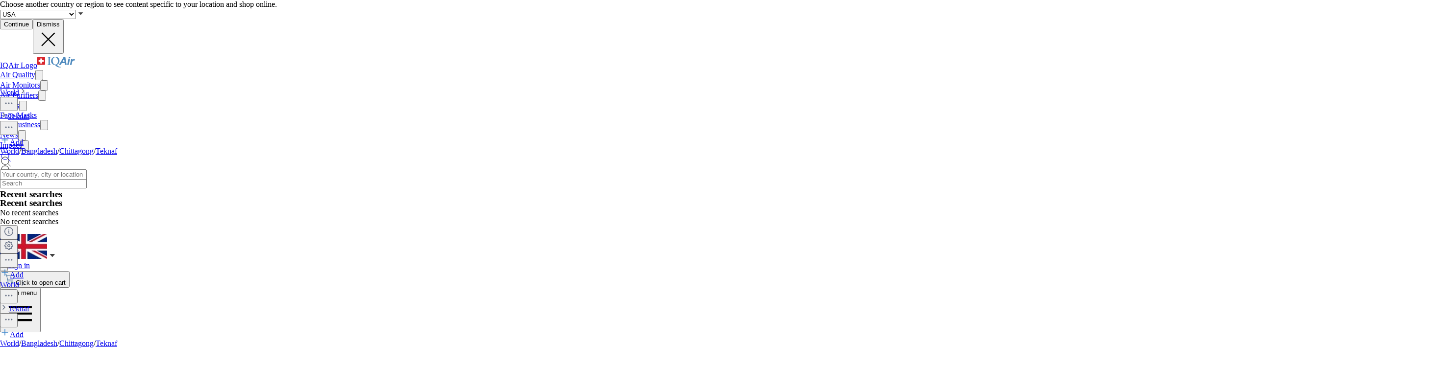

--- FILE ---
content_type: text/html; charset=utf-8
request_url: https://www.iqair.com/gb/bangladesh/chittagong/teknaf
body_size: 85887
content:
<!DOCTYPE html><html lang="en" dir="ltr" class="js lc-switcher-visible"><head><meta charSet="utf-8"/><meta name="viewport" content="width=device-width,initial-scale=1"/><script type="text/javascript" src="https://e486e75e09ee.edge.sdk.awswaf.com/e486e75e09ee/b1c3daab0149/challenge.js" defer=""></script><script>
            (function () {
              try {
                window.dataLayer = window.dataLayer || [];
                window.gtag = function () { dataLayer.push(arguments); };
                gtag('consent', 'default', {
                  ad_storage: 'denied',
                  analytics_storage: 'denied',
                  functionality_storage: 'denied',
                  personalization_storage: 'denied',
                  security_storage: 'granted',
                  ad_user_data: 'denied',
                  ad_personalization: 'denied'
                });

                window._sp_queue = [];
                window.ConsentFlags = window.ConsentFlags || {};
                window._sp_ = {
                  config: {
                    accountId: 2030,
                    baseEndpoint: 'https://cdn.privacy-mgmt.com',
                    globalcmp: {},
                    ...(typeof window !== 'undefined' && window.ENV?.MODE !== 'production'
                      ? { propertyHref: 'https://www.iqair.com' }
                      : {}),
                    joinHref: true,
                    events: {
                      onConsentReady(message_type, consentUUID, euconsent, info) {
                        if (message_type === 'globalcmp' && info?.applies) {
                          window.ConsentFlags.showPrivacyLink = true;
                          window.dispatchEvent(new Event('consentReady'));
                        }
                      },
                      onMessageChoiceSelect() {
                        window.dataLayer = window.dataLayer || [];
                        setTimeout(() => {
                          window.dataLayer.push({ event: 'consent_preferences_updated' });
                        }, 800);
                      },
                      onPrivacyManagerAction() {
                        window.dataLayer = window.dataLayer || [];
                        setTimeout(() => {
                          window.dataLayer.push({ event: 'consent_preferences_updated' });
                        }, 800);
                      },
                    }
                  }
                };
              } catch (e) {
                console.error('Sourcepoint initialization error:', e);
              }
            })();
          </script><link rel="preload" as="script" href="https://cdn.privacy-mgmt.com/unified/wrapperMessagingWithoutDetection.js" crossorigin="anonymous"/><script src="https://cdn.privacy-mgmt.com/unified/wrapperMessagingWithoutDetection.js" async="" crossorigin="anonymous"></script><link rel="stylesheet" href="/dl/assets/leaflet-gesture-handling-BvEb2b_N.css"/><link rel="stylesheet" href="/dl/assets/leaflet-Dk1mXWnz.css"/><link rel="stylesheet" href="/dl/assets/tailwind-CXHeWwZ0.css"/><link rel="stylesheet" href="/dl/assets/app-DTNcA6F-.css"/><link rel="stylesheet" href="/dl/assets/shopify-theme-D_O4jwAq.css"/><link rel="stylesheet" href="/dl/assets/css-variables-D6Vys_jz.css"/><link rel="stylesheet" href="/dl/assets/blog-nRcN0lnm.css"/><link rel="preconnect" href="https://www.googletagmanager.com" crossorigin="anonymous"/><link rel="preconnect" href="https://cdn.shopify.com"/><link rel="preconnect" href="https://shop.app"/><link rel="icon" type="image/svg+xml" href="/dl/assets/logos/apple-touch-icon.png"/><link rel="dns-prefetch" href="https://apps.bazaarvoice.com"/><link rel="preconnect" href="https://fonts.googleapis.com"/><link rel="stylesheet" href="https://fonts.googleapis.com/css2?family=Inter:ital,wght@0,400;0,500;0,700;1,400;1,700&amp;display=swap"/><link rel="stylesheet" href="/dl/assets/air-quality-places-CmtxshXC.css"/><link rel="preconnect" href="https://cdn.airvisual.net"/><script src="/dl/assets/vendor.min.js" defer=""></script><script type="module" src="https://unpkg.com/@google/model-viewer/dist/model-viewer.min.js"></script><title>Teknaf Air Quality Index (AQI) and Bangladesh Air Pollution | IQAir</title><meta property="og:title" content="Teknaf Air Quality Index (AQI) and Bangladesh Air Pollution | IQAir"/><meta property="twitter:title" content="Teknaf Air Quality Index (AQI) and Bangladesh Air Pollution | IQAir"/><meta name="description" content="Teknaf Air Quality Index (AQI) is now Moderate. Get real-time, historical and forecast PM2.5 and weather data. Read the air pollution in Teknaf, Banglad..."/><meta property="og:description" content="Teknaf Air Quality Index (AQI) is now Moderate. Get real-time, historical and forecast PM2.5 and weather data. Read the air pollution in Teknaf, Banglad..."/><meta property="twitter:description" content="Teknaf Air Quality Index (AQI) is now Moderate. Get real-time, historical and forecast PM2.5 and weather data. Read the air pollution in Teknaf, Banglad..."/><meta property="twitter:site" content="@airvisual"/><meta property="twitter:creator" content="@airvisual"/><link rel="canonical" href="https://www.iqair.com/gb/bangladesh/chittagong/teknaf"/><meta property="og:url" content="https://www.iqair.com/gb/bangladesh/chittagong/teknaf"/><script type="application/ld+json">{"@context":"https://schema.org","@type":"Organization","name":"IQAir","logo":"https://www.iqair.com/dl/web/logos/ic-logo-iq-air-blue.svg","sameAs":["https://www.facebook.com/iqair","https://twitter.com/IQAir","https://www.linkedin.com/company/the-iqair-group","https://www.instagram.com/iqair/","https://www.youtube.com/IQAir","https://www.pinterest.com/IQAir/","https://play.google.com/store/apps/details?id=com.airvisual\u0026hl=en_US\u0026gl=US","https://apps.apple.com/us/app/iqair-airvisual-air-quality/id1048912974"],"contactPoint":[{"@type":"ContactPoint","telephone":"+1-866-488-1918","contactType":"customer service","areaServed":"US"},{"@type":"ContactPoint","telephone":"+86-400-108-5117","contactType":"customer service","areaServed":"CN"}],"url":"https://www.iqair.com/gb/bangladesh/chittagong/teknaf","potentialAction":{"@type":"SearchAction","target":"https://www.iqair.com/gb/search-results?q={search_term}","query":"required name='search_term'"}}</script></head><body data-button-hover="standard" data-hover-style="plain" data-rounded-button="round" data-rounded-input="round-slight" data-rounded-block="round" data-rounded-card="round" data-title-animation="true" data-page-rendering="true" data-lazy-image="true"><div id="cx_whatsapp_init"></div><style>
          .shopify-theme {
             --font-button-text-transform: uppercase;
          }
        </style><script nonce="2e859368be13e8d07d26012df633b5a3">window.ENV = {"MODE":"production","SENTRY_DSN":"https://8e3aea2ba071c511ad8e9f1d0b91dd04@o446702.ingest.us.sentry.io/4508132736892928","SENTRY_ENVIRONMENT":"production","SENTRY_SAMPLE_RATE":"0.05","SENTRY_RELEASE":"aa84ccd13dccca0f439631e45dbcc75c5293652c","SENTRY_PRODUCT_SAMPLING_RATE":"0.1","GOOGLE_TAG_MANAGER_ID":"GTM-PPQMD6","FACEBOOK_LOGIN_APP_ID":"398656046993675","GOOGLE_LOGIN_CLIENT_ID":"351521898-5bj7u78k0elfc3pod2gkejvfnju8hncf.apps.googleusercontent.com","APPLE_LOGIN_CLIENT_ID":"4235W294QP.com.airvisual.airvisual","PUBLIC_STORE_DOMAIN":"iqair-global-eur.myshopify.com","IQAIR_DASHBOARD_DOMAIN":"dashboard.iqair.com","WAF_SDK":"https://e486e75e09ee.edge.sdk.awswaf.com/e486e75e09ee/b1c3daab0149/challenge.js","CUSTOM_EMBEDDABLE_MAP_CONSTANTS_HOST":"https://www.airvisual.com","AIRVISUAL_CDN_DOMAIN":"https://cdn.airvisual.net","AIRVISUAL_OSM_DOMAIN":"https://osm.airvisual.net","AIRVISUAL_WIND_URL":"https://website-api.airvisual.com/prod/current-wind-surface-level-gfs-1.0.json","AIRVISUAL_EARTH_URL":"https://www.iqair.com/app/earth"}</script><div id="section-cart-drawer" class="shopify-theme shopify-section shopify-section-group-overlay-group "><cart-drawer id="CartDrawer" class="cart-drawer drawer drawer--end pointer-events-none fixed bottom-0 left-0 z-55 h-full w-full" role="dialog" aria-modal="true" aria-label="Cart" data-section-id="cart-drawer" hidden="true"><overlay-element aria-controls="CartDrawer" class="overlay fixed-modal pointer-events-none invisible fixed bottom-0 left-0 h-screen w-full opacity-0" id="overlay-element-close" aria-expanded="false"></overlay-element><div class="drawer__inner absolute top-0 z-1000 flex h-full w-full flex-col overflow-hidden"><gesture-element class="drawer__header invisible relative flex justify-between opacity-0"><!--$--><ul class="drawer__tabs flex gap-10" is="tab-list" data-testid="cart-header-tabs"><li data-testid="cart-header-cart-tab"><button class="drawer__tab relative" type="button" aria-controls="MiniCart-cart-drawer" aria-expanded="true" data-testid="cart-header-cart-button"><span class="drawer__title heading text-2xl leading-none tracking-tight lg:text-3xl" data-testid="cart-header-cart-title">Cart</span><cart-count class="count absolute text-xs leading-none font-medium lg:text-sm " aria-label="general.cart.cart_count" data-testid="cart-header-cart-count"></cart-count></button></li></ul><!--/$--><button class="button button--secondary button--close drawer__close hidden items-center justify-center sm:flex" type="button" is="hover-button" aria-controls="CartDrawer" aria-expanded="false" aria-label="Close"><span class="btn-fill" data-fill="true"></span><span class="btn-text"><svg class="icon icon-close icon-sm" viewBox="0 0 20 20" stroke="currentColor" fill="none" xmlns="http://www.w3.org/2000/svg"><path stroke-linecap="round" stroke-linejoin="round" d="M5 15L15 5M5 5L15 15"></path></svg></span></button></gesture-element><!--$--><!--/$--></div></cart-drawer></div><div class="flex min-h-screen flex-col"><header data-testid="page-header" class="app-header sticky top-0 z-30 w-full"><div data-testid="locale-banner" class="z-20 max-h-[var(--banner-height)] w-full gap-x-6 bg-[#007ace] text-[13px] text-white"><div class="mx-auto flex max-w-5xl flex-col justify-center gap-2 px-5.5 py-4 md:flex-row md:gap-10"><span data-testid="locale-banner-message" class="line-clamp-2">Choose another country or region to see content specific to your location and shop online.</span><form data-testid="locale-banner-form" class="flex flex-3/4 gap-2.5 md:w-auto md:ps-7"><div class="grid w-full grid-cols-1"><select aria-label="select locale" data-testid="locale-banner-select" id="location" name="location" class="col-start-1 row-start-1 w-full appearance-none rounded-md bg-white px-5 text-gray-900 outline-0"><option value="USA" selected="">USA</option><option value="other">Other country or region</option></select><svg xmlns="http://www.w3.org/2000/svg" viewBox="0 0 20 20" width="16" height="16" fill="currentColor" class="h-5 w-5 pointer-events-none col-start-1 row-start-1 mr-2 size-5 self-center justify-self-end sm:size-4 rotate-0"><g fill="none" fill-rule="evenodd"><path d="M0 0h24v24H0z"></path><path d="M11.24 15.114L6 9h12l-5.24 6.114a1 1 0 0 1-1.52 0z" fill="#414141"></path></g></svg></div><button data-testid="locale-banner-continue" type="submit" class="bg-secondary ml-2.5 flex min-w-[90px] cursor-pointer items-center justify-center rounded-sm px-4 py-2 text-sm whitespace-nowrap shadow-xs">Continue</button><button data-testid="locale-banner-dismiss" class="cursor-pointer" type="button"><span class="sr-only">Dismiss</span><svg xmlns="http://www.w3.org/2000/svg" viewBox="0 0 20 20" aria-hidden="true" fill="currentColor" stroke="currentColor" class="h-5 w-5 size-5"><title>Close</title><line x1="4.44194" y1="4.30806" x2="15.7556" y2="15.6218" stroke-width="[object Object]"></line><line y1="-0.625" x2="16" y2="-0.625" transform="matrix(-0.707107 0.707107 0.707107 0.707107 16 4.75)" stroke-width="[object Object]"></line></svg></button></form></div></div><div class="flex w-full justify-center bg-white" style="height:var(--header-height-app)"><nav aria-label="Top Navigation" class="xxl:max-w-full mx-[18px] flex h-full w-full max-w-xl items-center justify-center md:mx-8"><a class="flex h-[42px] min-w-[112px] items-center" href="/gb/" data-discover="true"><span class="sr-only">IQAir Logo</span><img alt="IQAir Logo icon" src="/dl/assets/logos/ic-logo-iq-air-blue.svg" class="h-full w-full flex-none" loading="lazy" width="77" height="29"/></a><div class="h-full w-full"><div class="flex h-full w-full max-w-xl flex-1 items-center justify-end gap-5 lg:justify-between lg:gap-0 xxl:absolute xxl:ml-0 xxl:left-1/2 xxl:-translate-x-1/2 xxl:h-[var(--header-height-app)]"><div aria-label="Main Navigation" class="w-full" role="navigation" data-testis="nav-menu"><div class="flex w-full flex-col lg:h-full lg:w-full lg:flex-row lg:items-center lg:justify-start lg:gap-2 xl:gap-2 hidden lg:flex lg:pr-[10px]" role="list"><div role="listitem" class="flex w-full items-center justify-between gap-8 py-[14px] pr-2 pl-4 lg:w-[max-content] lg:min-w-[max-content] lg:justify-center lg:gap-0 lg:px-0 lg:py-0"><a class="font-body-l-medium lg:font-body-m-medium lg:hover:text-blue-active lg:hover:bg-blue-active-bgr text-text-primary flex h-full w-full rounded-sm px-1 lg:min-w-[max-content] lg:justify-center lg:py-2 lg:text-black xl:px-[10px] xl:py-3" aria-label="Air Quality" href="/gb/world-air-quality" data-discover="true">Air Quality</a><button class="hit box flex h-full w-[56px] cursor-pointer items-center justify-end lg:hidden" type="button" aria-label="Toggle submenu for Air Quality"><svg xmlns="http://www.w3.org/2000/svg" viewBox="0 0 20 20" data-testid="icon-caret" fill="transparent" stroke="currentColor" class="h-5 w-5 h-6 w-6 text-gray-500 transition -rotate-90"><title>Caret</title><path d="M14 8L10 12L6 8" stroke-width="1"></path></svg></button></div><div role="listitem" class="flex w-full items-center justify-between gap-8 py-[14px] pr-2 pl-4 lg:w-[max-content] lg:min-w-[max-content] lg:justify-center lg:gap-0 lg:px-0 lg:py-0"><a class="font-body-l-medium lg:font-body-m-medium lg:hover:text-blue-active lg:hover:bg-blue-active-bgr text-text-primary flex h-full w-full rounded-sm px-1 lg:min-w-[max-content] lg:justify-center lg:py-2 lg:text-black xl:px-[10px] xl:py-3" aria-label="Air Monitors" href="/gb/products/air-quality-monitors" data-discover="true">Air Monitors</a><button class="hit box flex h-full w-[56px] cursor-pointer items-center justify-end lg:hidden" type="button" aria-label="Toggle submenu for Air Monitors"><svg xmlns="http://www.w3.org/2000/svg" viewBox="0 0 20 20" data-testid="icon-caret" fill="transparent" stroke="currentColor" class="h-5 w-5 h-6 w-6 text-gray-500 transition -rotate-90"><title>Caret</title><path d="M14 8L10 12L6 8" stroke-width="1"></path></svg></button></div><div role="listitem" class="flex w-full items-center justify-between gap-8 py-[14px] pr-2 pl-4 lg:w-[max-content] lg:min-w-[max-content] lg:justify-center lg:gap-0 lg:px-0 lg:py-0"><a class="font-body-l-medium lg:font-body-m-medium lg:hover:text-blue-active lg:hover:bg-blue-active-bgr text-text-primary flex h-full w-full rounded-sm px-1 lg:min-w-[max-content] lg:justify-center lg:py-2 lg:text-black xl:px-[10px] xl:py-3" aria-label="Air Purifiers" href="/gb/products/air-purifiers" data-discover="true">Air Purifiers</a><button class="hit box flex h-full w-[56px] cursor-pointer items-center justify-end lg:hidden" type="button" aria-label="Toggle submenu for Air Purifiers"><svg xmlns="http://www.w3.org/2000/svg" viewBox="0 0 20 20" data-testid="icon-caret" fill="transparent" stroke="currentColor" class="h-5 w-5 h-6 w-6 text-gray-500 transition -rotate-90"><title>Caret</title><path d="M14 8L10 12L6 8" stroke-width="1"></path></svg></button></div><div role="listitem" class="flex w-full items-center justify-between gap-8 py-[14px] pr-2 pl-4 lg:w-[max-content] lg:min-w-[max-content] lg:justify-center lg:gap-0 lg:px-0 lg:py-0"><a class="font-body-l-medium lg:font-body-m-medium lg:hover:text-blue-active lg:hover:bg-blue-active-bgr text-text-primary flex h-full w-full rounded-sm px-1 lg:min-w-[max-content] lg:justify-center lg:py-2 lg:text-black xl:px-[10px] xl:py-3" aria-label="Filters" href="/gb/products/replacement-filters" data-discover="true">Filters</a><button class="hit box flex h-full w-[56px] cursor-pointer items-center justify-end lg:hidden" type="button" aria-label="Toggle submenu for Filters"><svg xmlns="http://www.w3.org/2000/svg" viewBox="0 0 20 20" data-testid="icon-caret" fill="transparent" stroke="currentColor" class="h-5 w-5 h-6 w-6 text-gray-500 transition -rotate-90"><title>Caret</title><path d="M14 8L10 12L6 8" stroke-width="1"></path></svg></button></div><div role="listitem" class="flex w-full items-center justify-between gap-8 py-[14px] pr-2 pl-4 lg:w-[max-content] lg:min-w-[max-content] lg:justify-center lg:gap-0 lg:px-0 lg:py-0"><a class="font-body-l-medium lg:font-body-m-medium lg:hover:text-blue-active lg:hover:bg-blue-active-bgr text-text-primary flex h-full w-full rounded-sm px-1 lg:min-w-[max-content] lg:justify-center lg:py-2 lg:text-black xl:px-[10px] xl:py-3" aria-label="Face Masks" href="/gb/products/residential-solutions/kn95-ffp2-face-mask" data-discover="true">Face Masks</a></div><div role="listitem" class="flex w-full items-center justify-between gap-8 py-[14px] pr-2 pl-4 lg:w-[max-content] lg:min-w-[max-content] lg:justify-center lg:gap-0 lg:px-0 lg:py-0"><a class="font-body-l-medium lg:font-body-m-medium lg:hover:text-blue-active lg:hover:bg-blue-active-bgr text-text-primary flex h-full w-full rounded-sm px-1 lg:min-w-[max-content] lg:justify-center lg:py-2 lg:text-black xl:px-[10px] xl:py-3" aria-label="For Business" href="/gb/commercial-air-purifiers" data-discover="true">For Business</a><button class="hit box flex h-full w-[56px] cursor-pointer items-center justify-end lg:hidden" type="button" aria-label="Toggle submenu for For Business"><svg xmlns="http://www.w3.org/2000/svg" viewBox="0 0 20 20" data-testid="icon-caret" fill="transparent" stroke="currentColor" class="h-5 w-5 h-6 w-6 text-gray-500 transition -rotate-90"><title>Caret</title><path d="M14 8L10 12L6 8" stroke-width="1"></path></svg></button></div><div role="listitem" class="flex w-full items-center justify-between gap-8 py-[14px] pr-2 pl-4 lg:w-[max-content] lg:min-w-[max-content] lg:justify-center lg:gap-0 lg:px-0 lg:py-0"><a class="font-body-l-medium lg:font-body-m-medium lg:hover:text-blue-active lg:hover:bg-blue-active-bgr text-text-primary flex h-full w-full rounded-sm px-1 lg:min-w-[max-content] lg:justify-center lg:py-2 lg:text-black xl:px-[10px] xl:py-3" aria-label="News" href="/gb/newsroom" data-discover="true">News</a><button class="hit box flex h-full w-[56px] cursor-pointer items-center justify-end lg:hidden" type="button" aria-label="Toggle submenu for News"><svg xmlns="http://www.w3.org/2000/svg" viewBox="0 0 20 20" data-testid="icon-caret" fill="transparent" stroke="currentColor" class="h-5 w-5 h-6 w-6 text-gray-500 transition -rotate-90"><title>Caret</title><path d="M14 8L10 12L6 8" stroke-width="1"></path></svg></button></div><div role="listitem" class="flex w-full items-center justify-between gap-8 py-[14px] pr-2 pl-4 lg:w-[max-content] lg:min-w-[max-content] lg:justify-center lg:gap-0 lg:px-0 lg:py-0"><a class="font-body-l-medium lg:font-body-m-medium lg:hover:text-blue-active lg:hover:bg-blue-active-bgr text-text-primary flex h-full w-full rounded-sm px-1 lg:min-w-[max-content] lg:justify-center lg:py-2 lg:text-black xl:px-[10px] xl:py-3" aria-label="Impact" href="/gb/about-iqair/our-causes" data-discover="true">Impact</a><button class="hit box flex h-full w-[56px] cursor-pointer items-center justify-end lg:hidden" type="button" aria-label="Toggle submenu for Impact"><svg xmlns="http://www.w3.org/2000/svg" viewBox="0 0 20 20" data-testid="icon-caret" fill="transparent" stroke="currentColor" class="h-5 w-5 h-6 w-6 text-gray-500 transition -rotate-90"><title>Caret</title><path d="M14 8L10 12L6 8" stroke-width="1"></path></svg></button></div></div></div><div class="mdlg:w-full xxl:mr-10 mdlg:max-w-[250px] xl:mr-[30px] xl:ml-[38px] xl:w-full xl:max-w-[250px]"><div class="relative flex w-full items-center justify-end"><a class="mdlg:hidden lg:bg-gray-very-light flex h-12 w-7 translate-x-1 cursor-pointer items-center justify-center bg-none md:w-12 md:translate-x-2 lg:flex lg:w-12 lg:-translate-x-1 xl:hidden" data-testid="search-button" aria-label="Mobile search button icon" href="/gb/mobile-search?includeWebsiteSearch=true" data-discover="true"><svg xmlns="http://www.w3.org/2000/svg" viewBox="0 0 24 24" class="text-blue-active mdlg:hidden lg:text-text-primary h-6 w-6 lg:flex" width="24" height="24"><g fill="none" fill-rule="evenodd"><path d="M0 24h24V0H0z"></path><path stroke="currentColor" stroke-linecap="round" stroke-linejoin="round" d="M5.045 15.871a7.655 7.655 0 0 1 0-10.827 7.655 7.655 0 0 1 10.827 0 7.655 7.655 0 0 1 0 10.827 7.655 7.655 0 0 1-10.827 0zm16.257 5.431l-5.063-5.064"></path></g></svg></a><div class="mdlg:bg-gray-light-borders mdlg:relative mdlg:flex mdlg:rounded-lg hidden h-12 cursor-pointer overflow-hidden lg:hidden xl:flex" data-testid="search-input-wrapper"><svg xmlns="http://www.w3.org/2000/svg" viewBox="0 0 24 24" class="text-text-primary absolute top-1/2 left-3 h-5 w-5 -translate-y-1/2" width="24" height="24" data-testid="search-icon"><g fill="none" fill-rule="evenodd"><path d="M0 24L24 24 24 0 0 0z"></path><path stroke="currentColor" stroke-linecap="round" stroke-linejoin="round" d="M5.045 15.871c-2.99-2.989-2.99-7.837 0-10.827 2.989-2.99 7.837-2.99 10.827 0s2.99 7.838 0 10.827c-2.99 2.99-7.838 2.99-10.827 0zM21.302 21.302L16.239 16.238"></path></g></svg><form method="get" action="/" class="w-full" data-discover="true"><input class="text-input-text caret-input-text h-full w-full cursor-pointer border border-none px-[38px] outline-none placeholder:text-gray-400" placeholder="Search" name="q" type="search" autoComplete="off" data-testid="search-input" list=":R4q7cp5H1:"/></form></div><div class="border-gray-light-borders absolute top-full right-0 z-50 h-auto max-h-[400px] overflow-hidden rounded-lg border bg-white shadow-md mt-2 w-[470px] hidden" data-testid="search-results-dialog"><div class="flex w-full flex-col"><div class="flex-1"><section class="xxl:max-w-xl mx-auto w-full max-w-lg !px-0" data-testid="content-container"><div class="h-full"><div><h3 class="text-blue-dark lgsm:px-6 mt-[18px] mb-2 px-4 text-xs font-bold tracking-tight">Recent searches</h3><p class="text-text-primary lgsm:px-6 px-4 py-3 text-sm">No recent searches</p></div></div></section></div></div></div></div></div></div><span hidden="" style="position:fixed;top:1px;left:1px;width:1px;height:0;padding:0;margin:-1px;overflow:hidden;clip:rect(0, 0, 0, 0);white-space:nowrap;border-width:0;display:none"></span></div><div class="z-20 flex h-full translate-x-3 items-center"><div class="mr-3 flex h-full items-center md:mr-1 xl:mr-4"><div class="flex cursor-pointer py-3 lg:max-w-14 lg:items-center lg:justify-center lg:gap-1 xxl:mr-1 hidden h-full w-auto items-center lg:mr-1 lg:flex xl:mr-3" data-testid="country-selector-toggle" aria-label="Choose your region or country" title="Choose your region or country"><a class="flex h-auto cursor-pointer items-center text-gray-700 h-6 w-10" data-testid="country-flag" lang="en" aria-label="Select United Kingdom" href="/gb/choose-country-region" data-discover="true"><img alt="United Kingdom flag" class="block w-10" src="https://cdn.airvisual.net/flags/uk.jpg" loading="lazy" width="96" height="51"/></a><svg xmlns="http://www.w3.org/2000/svg" viewBox="0 0 20 20" width="18" height="18" fill="currentColor" class="h-5 w-5 text-text-primary h-[18px] w-[18px] rotate-0"><g fill="none" fill-rule="evenodd"><path d="M0 0h24v24H0z"></path><path d="M11.24 15.114L6 9h12l-5.24 6.114a1 1 0 0 1-1.52 0z" fill="#414141"></path></g></svg></div><div class="mr-1 flex h-full w-auto items-center"><button class="flex h-10 w-7 cursor-pointer items-center justify-center md:w-10 lg:hidden" data-testid="login-button"><svg xmlns="http://www.w3.org/2000/svg" viewBox="0 0 160 160" class="h-6 w-6"><title>Account</title><g fill="none" fill-rule="evenodd"><path fill="#DCE5EE" d="M160 80c0 44.176-35.824 80-80 80S0 124.176 0 80 35.824 0 80 0s80 35.824 80 80"></path><path fill="#879CB2" d="M80 24.152c18.56 0 33.616 15.04 33.616 33.608v10.552c0 18.864-12.512 28.032-15.36 36.56-2.6 7.816 5.632 12.704 15.864 16.408 10.216 3.704 14.864 5.096 22.496 7.936 1.633.609 3.171 1.377 4.596 2.286C126.538 148.927 104.56 160 80 160c-24.56 0-46.538-11.073-61.214-28.497 1.427-.91 2.965-1.678 4.598-2.287 7.632-2.84 12.28-4.232 22.496-7.936 10.232-3.704 18.464-8.592 15.864-16.408-2.848-8.528-15.36-17.696-15.36-36.56V57.76c0-18.568 15.056-33.608 33.616-33.608z"></path></g></svg><span hidden="" style="position:fixed;top:1px;left:1px;width:1px;height:0;padding:0;margin:-1px;overflow:hidden;clip:rect(0, 0, 0, 0);white-space:nowrap;border-width:0;display:none"></span></button><a class="hidden h-10 min-w-10 cursor-pointer items-center justify-center lg:flex" data-testid="login-link" href="/gb/account/login" data-discover="true"><span class="text-text-primary hidden h-full cursor-pointer items-center px-2 text-[16px] font-medium text-nowrap lg:flex">Sign in</span></a></div><button class="flex h-10 w-7 cursor-pointer items-center md:w-10" aria-controls="CartDrawer"><!--$--><div class="group relative flex h-full w-full cursor-pointer items-center justify-center text-[12px]" aria-label="Open cart" data-testid="cart-badge"><img src="/dl/assets/svg/ic-shop.svg" alt="Cart" class="h-[25px]" loading="lazy" width="24" height="25"/><span class="sr-only">Click to open cart</span></div><!--/$--></button></div><div class="group flex h-full w-auto items-center lg:hidden" data-testid="menu-toggle"><button data-testid="menu-toggle-btn" type="button" class="text-indicator-active relative flex h-10 w-10 cursor-pointer items-center justify-center overflow-hidden rounded-full lg:hidden"><span class="bg-border absolute inset-0 scale-0 rounded-full opacity-0 transition-all duration-100 ease-out group-active:scale-100 group-active:opacity-100"></span><span class="sr-only">Open menu</span><svg xmlns="http://www.w3.org/2000/svg" viewBox="0 0 20 20" aria-hidden="true" fill="currentColor" stroke="currentColor" class="h-5 w-5 relative z-10 h-6 w-6"><title>Menu</title><line x1="3" y1="6.375" x2="17" y2="6.375" stroke-width="1.25"></line><line x1="3" y1="10.375" x2="17" y2="10.375" stroke-width="1.25"></line><line x1="3" y1="14.375" x2="17" y2="14.375" stroke-width="1.25"></line></svg></button></div></div></nav></div></header><main id="main-content" role="main" class="flex-1 has-[.mobile-search]:sticky has-[.mobile-search]:top-[var(--header-height-app)] has-[.mobile-search]:z-40" aria-labelledby="page-title"><div class="sticky top-(--content-position-top) z-5 h-px w-full bg-black opacity-6"></div><div class="lgsm:hidden flex h-[52px] w-full items-center bg-white px-2.5 py-2"><div class="lgsm:hidden flex h-[52px] w-full items-center justify-start overflow-hidden text-sm text-gray-500"><div class="grid w-full grid-cols-[1fr_minmax(0,_auto)] items-center gap-1"><div class="flex w-full items-center truncate text-xs"><a class="bg-transparent leading-5 font-medium text-gray-500" href="/gb/world-air-quality" data-discover="true">World</a><img src="/dl/assets/svg/ic-cheveron-sm-right-outline-gray-500-16.svg" width="16" height="16" alt="Arrow icon"/><div class="relative flex flex-none" data-headlessui-state=""><button class="cursor-pointer border-none outline-none" type="button" aria-expanded="false" data-headlessui-state=""><img src="/dl/assets/svg/ic-dots-horizontal-outline-24.svg" alt="Open settings dialog" class="h-5 w-5"/></button></div><span hidden="" style="position:fixed;top:1px;left:1px;width:1px;height:0;padding:0;margin:-1px;overflow:hidden;clip:rect(0, 0, 0, 0);white-space:nowrap;border-width:0;display:none"></span><img src="/dl/assets/svg/ic-cheveron-sm-right-outline-gray-500-16.svg" width="16" height="16" alt="Arrow icon"/><a class="truncate leading-5 font-bold text-gray-500" href="/gb/bangladesh/chittagong/teknaf" data-discover="true">Teknaf</a></div><div class="flex flex-none items-center gap-2"><button class="hover:bg-mobile-search-bg flex h-9 w-9 min-w-9 cursor-pointer items-center justify-center rounded-lg border border-[#D0D5DD] bg-white shadow-[0_1px_2px_#0000000d] focus:shadow-[0_0_0_4px_#f3f5f7]"><img src="/dl/assets/svg/ic-dots-horizontal-outline-24.svg" alt="Open settings dialog" class="h-5 w-5"/></button><span hidden="" style="position:fixed;top:1px;left:1px;width:1px;height:0;padding:0;margin:-1px;overflow:hidden;clip:rect(0, 0, 0, 0);white-space:nowrap;border-width:0;display:none"></span><span hidden="" style="position:fixed;top:1px;left:1px;width:1px;height:0;padding:0;margin:-1px;overflow:hidden;clip:rect(0, 0, 0, 0);white-space:nowrap;border-width:0;display:none"></span><span hidden="" style="position:fixed;top:1px;left:1px;width:1px;height:0;padding:0;margin:-1px;overflow:hidden;clip:rect(0, 0, 0, 0);white-space:nowrap;border-width:0;display:none"></span><div tabindex="0" aria-describedby="tooltip" data-tooltip-trigger=""><a class="h-9 min-h-9 border-blue-lighter flex min-w-11 flex-row items-center justify-center gap-1 rounded-lg border bg-blue-50 py-3 pr-5 pl-4 font-medium whitespace-nowrap text-blue-600 shadow-2xl" data-testid="login-link" href="/gb/account/login" data-discover="true"><img src="/dl/assets/svg/plus-outline-blue-500.svg" width="20" height="20" alt="Add to favorites"/>Add</a></div><div class="className=&quot;z-20 flex flex-col gap-4 rounded-lg bg-black p-2 text-[10px] text-white shadow-xl" role="tooltip" aria-hidden="true" hidden="" style="position:absolute"><div>Click the &quot;Add&quot; button (+) to follow this location in your &quot;Places&quot; list for quick access. This feature requires you to sign in.</div></div></div></div></div><div class="lgsm:flex hidden text-sm text-gray-500"><a class="truncate bg-transparent text-xs leading-5 hover:text-gray-500 font-normal" href="/gb/world-air-quality" data-discover="true">World</a><span class="px-1">/</span><a class="truncate bg-transparent text-xs leading-5 hover:text-gray-500 font-normal" href="/gb/bangladesh" data-discover="true">Bangladesh</a><span class="px-1">/</span><a class="truncate bg-transparent text-xs leading-5 hover:text-gray-500 font-normal" href="/gb/bangladesh/chittagong" data-discover="true">Chittagong</a><span class="px-1">/</span><a class="truncate bg-transparent text-xs leading-5 hover:text-gray-500 font-bold" href="/gb/bangladesh/chittagong/teknaf" data-discover="true">Teknaf</a></div></div><div class="bg-linear-gradient relative"><div class="lgsm:flex absolute hidden h-[900px] w-full bg-[radial-gradient(40%_44%_at_66%_23%,rgba(253,214,75,0.455)_4.5%,rgba(255,210,136,0)_100%)]"></div><div class="lgsm:gap-12 lgsm:px-6 lgsm:pt-8 lgsm:pb-12 lgsm:max-w-5xl relative mx-auto flex w-full flex-col gap-4 p-4 min-[1536px]:max-w-7xl min-[1536px]:px-8 min-[1536px]:pt-8 min-[1536px]:pb-12"><div class="lgsm:gap-12 flex w-full flex-col gap-4"><div class="lgsm:flex lgsm:shrink lgsm:flex-row gap-2"><div class="lgsm:flex hidden w-full items-center gap-3"><div class="relative z-9 flex w-full items-center"><div class="relative cursor-pointer overflow-hidden rounded-lg flex h-11 w-full border border-gray-300 input-shadow bg-white px-10" data-testid="search-input-wrapper"><svg xmlns="http://www.w3.org/2000/svg" viewBox="0 0 24 24" class="text-text-primary absolute top-1/2 left-3 h-5 w-5 -translate-y-1/2" width="24" height="24" data-testid="search-icon"><g fill="none" fill-rule="evenodd"><path d="M0 24L24 24 24 0 0 0z"></path><path stroke="currentColor" stroke-linecap="round" stroke-linejoin="round" d="M5.045 15.871c-2.99-2.989-2.99-7.837 0-10.827 2.989-2.99 7.837-2.99 10.827 0s2.99 7.838 0 10.827c-2.99 2.99-7.838 2.99-10.827 0zM21.302 21.302L16.239 16.238"></path></g></svg><form method="get" action="/gb/bangladesh/chittagong/teknaf" class="w-full" data-discover="true"><input class="h-full w-full cursor-pointer text-sm text-gray-700 border border-none outline-none placeholder:text-gray-400" placeholder="Your country, city or location..." name="q" type="search" autoComplete="off" data-testid="search-input" list="search-queries-datalist"/><input type="hidden" name="filter" value="aqi"/></form></div><div class="border-gray-light-borders absolute top-full right-0 z-50 h-auto max-h-[400px] overflow-hidden rounded-lg border bg-white shadow-md mt-2 w-[470px] hidden w-full" data-testid="search-results-dialog"><div class="flex w-full flex-col"><div class="flex-1"><section class="xxl:max-w-xl mx-auto w-full max-w-lg !px-0 xxl:max-w-none max-w-none" data-testid="content-container"><div class="h-full"><div><h3 class="text-blue-dark lgsm:px-6 mt-[18px] mb-2 px-4 text-xs font-bold tracking-tight">Recent searches</h3><p class="text-text-primary lgsm:px-6 px-4 py-3 text-sm">No recent searches</p></div></div></section></div></div></div></div><button class="hover:bg-mobile-search-bg flex h-11 w-11 min-w-11 cursor-pointer items-center justify-center rounded-lg border border-gray-300 bg-white shadow-xs"><img src="/dl/assets/svg/ic-information-circle-outline-gray-500.svg" alt="Open resources dialog" class="h-5 w-5"/></button><span hidden="" style="position:fixed;top:1px;left:1px;width:1px;height:0;padding:0;margin:-1px;overflow:hidden;clip:rect(0, 0, 0, 0);white-space:nowrap;border-width:0;display:none"></span><div class="relative" data-headlessui-state=""><button class="hover:bg-mobile-search-bg flex h-11 w-11 min-w-11 cursor-pointer items-center justify-center rounded-lg border border-gray-300 bg-white shadow-xs" type="button" aria-expanded="false" data-headlessui-state=""><img src="/dl/assets/svg/ic-setting-gray-500.svg" alt="Open settings dialog" class="h-5 w-5"/></button></div><span hidden="" style="position:fixed;top:1px;left:1px;width:1px;height:0;padding:0;margin:-1px;overflow:hidden;clip:rect(0, 0, 0, 0);white-space:nowrap;border-width:0;display:none"></span><div class="relative" data-headlessui-state=""><button class="hover:bg-mobile-search-bg flex h-11 w-11 min-w-11 cursor-pointer items-center justify-center rounded-lg border border-gray-300 bg-white shadow-xs" type="button" aria-expanded="false" data-headlessui-state=""><img src="/dl/assets/svg/ic-dots-horizontal-outline-24.svg" alt="Open settings dialog" class="h-5 w-5"/></button></div><span hidden="" style="position:fixed;top:1px;left:1px;width:1px;height:0;padding:0;margin:-1px;overflow:hidden;clip:rect(0, 0, 0, 0);white-space:nowrap;border-width:0;display:none"></span><span hidden="" style="position:fixed;top:1px;left:1px;width:1px;height:0;padding:0;margin:-1px;overflow:hidden;clip:rect(0, 0, 0, 0);white-space:nowrap;border-width:0;display:none"></span></div><div class="lgsm:block hidden"><div tabindex="0" aria-describedby="tooltip" data-tooltip-trigger=""><a class="h-11 min-h-11 border-blue-lighter flex min-w-11 flex-row items-center justify-center gap-1 rounded-lg border bg-blue-50 py-3 pr-5 pl-4 font-medium whitespace-nowrap text-blue-600 shadow-2xl" data-testid="login-link" href="/gb/account/login" data-discover="true"><img src="/dl/assets/svg/plus-outline-blue-500.svg" width="20" height="20" alt="Add to favorites"/>Add</a></div><div class="className=&quot;z-20 flex flex-col gap-4 rounded-lg bg-black p-2 text-[10px] text-white shadow-xl" role="tooltip" aria-hidden="true" hidden="" style="position:absolute"><div>Click the &quot;Add&quot; button (+) to follow this location in your &quot;Places&quot; list for quick access. This feature requires you to sign in.</div></div></div></div><div class="not-lgsm:flex-col not-lgsm:items-center flex items-start justify-between gap-5"><div class="not-lgsm:text-center flex flex-col gap-5"><div class="flex w-full flex-row justify-between gap-8"><div class="grid w-full grid-cols-1 content-start gap-5"><div class="lgsm:block hidden"><div class="lgsm:hidden flex h-[52px] w-full items-center justify-start overflow-hidden text-sm text-gray-500"><div class="grid w-full grid-cols-[1fr_minmax(0,_auto)] items-center gap-1"><div class="flex w-full items-center truncate text-xs"><a class="bg-transparent leading-5 font-medium text-gray-500" href="/gb/world-air-quality" data-discover="true">World</a><img src="/dl/assets/svg/ic-cheveron-sm-right-outline-gray-500-16.svg" width="16" height="16" alt="Arrow icon"/><div class="relative flex flex-none" data-headlessui-state=""><button class="cursor-pointer border-none outline-none" type="button" aria-expanded="false" data-headlessui-state=""><img src="/dl/assets/svg/ic-dots-horizontal-outline-24.svg" alt="Open settings dialog" class="h-5 w-5"/></button></div><span hidden="" style="position:fixed;top:1px;left:1px;width:1px;height:0;padding:0;margin:-1px;overflow:hidden;clip:rect(0, 0, 0, 0);white-space:nowrap;border-width:0;display:none"></span><img src="/dl/assets/svg/ic-cheveron-sm-right-outline-gray-500-16.svg" width="16" height="16" alt="Arrow icon"/><a class="truncate leading-5 font-bold text-gray-500" href="/gb/bangladesh/chittagong/teknaf" data-discover="true">Teknaf</a></div><div class="flex flex-none items-center gap-2"><button class="hover:bg-mobile-search-bg flex h-9 w-9 min-w-9 cursor-pointer items-center justify-center rounded-lg border border-[#D0D5DD] bg-white shadow-[0_1px_2px_#0000000d] focus:shadow-[0_0_0_4px_#f3f5f7]"><img src="/dl/assets/svg/ic-dots-horizontal-outline-24.svg" alt="Open settings dialog" class="h-5 w-5"/></button><span hidden="" style="position:fixed;top:1px;left:1px;width:1px;height:0;padding:0;margin:-1px;overflow:hidden;clip:rect(0, 0, 0, 0);white-space:nowrap;border-width:0;display:none"></span><span hidden="" style="position:fixed;top:1px;left:1px;width:1px;height:0;padding:0;margin:-1px;overflow:hidden;clip:rect(0, 0, 0, 0);white-space:nowrap;border-width:0;display:none"></span><span hidden="" style="position:fixed;top:1px;left:1px;width:1px;height:0;padding:0;margin:-1px;overflow:hidden;clip:rect(0, 0, 0, 0);white-space:nowrap;border-width:0;display:none"></span><div tabindex="0" aria-describedby="tooltip" data-tooltip-trigger=""><a class="h-11 min-h-11 border-blue-lighter flex min-w-11 flex-row items-center justify-center gap-1 rounded-lg border bg-blue-50 py-3 pr-5 pl-4 font-medium whitespace-nowrap text-blue-600 shadow-2xl" data-testid="login-link" href="/gb/account/login" data-discover="true"><img src="/dl/assets/svg/plus-outline-blue-500.svg" width="20" height="20" alt="Add to favorites"/>Add</a></div><div class="className=&quot;z-20 flex flex-col gap-4 rounded-lg bg-black p-2 text-[10px] text-white shadow-xl" role="tooltip" aria-hidden="true" hidden="" style="position:absolute"><div>Click the &quot;Add&quot; button (+) to follow this location in your &quot;Places&quot; list for quick access. This feature requires you to sign in.</div></div></div></div></div><div class="lgsm:flex hidden text-sm text-gray-500"><a class="truncate bg-transparent text-xs leading-5 hover:text-gray-500 font-normal" href="/gb/world-air-quality" data-discover="true">World</a><span class="px-1">/</span><a class="truncate bg-transparent text-xs leading-5 hover:text-gray-500 font-normal" href="/gb/bangladesh" data-discover="true">Bangladesh</a><span class="px-1">/</span><a class="truncate bg-transparent text-xs leading-5 hover:text-gray-500 font-normal" href="/gb/bangladesh/chittagong" data-discover="true">Chittagong</a><span class="px-1">/</span><a class="truncate bg-transparent text-xs leading-5 hover:text-gray-500 font-bold" href="/gb/bangladesh/chittagong/teknaf" data-discover="true">Teknaf</a></div></div><div class="lgsm:content-start lgsm:items-start flex flex-col items-center gap-2"><div class="flex items-center gap-4"><h1 class="text-input-text lgsm:text-4xl lgsm:leading-[44px] text-[28px] leading-[36px] font-bold tracking-[.38px]">Air quality in Teknaf</h1></div><h2 class="lgsm:text-left lgsm:text-[18px] lgsm:leading-[28px] text-center text-[14px] leading-[20px] font-normal tracking-[-.44px] text-gray-700">Air quality index (AQI⁺) and PM2.5 air pollution in Teknaf • 1.2K Followers • 21:00, Jan 19 Local time</h2></div></div></div><div class="not-lgsm:hidden"><div class="lgsm:justify-start not-lgsm:max-w-[360px] not-lgsm:text-center flex w-full justify-center not-md:mx-auto"><div class="lgsm:w-full relative flex w-[360px] min-w-[328px]"><button class="not-lgsm:w-full not-lgsm:max-w-[360px] flex w-fit cursor-pointer flex-col rounded-xl border border-gray-200 bg-white max-sm:mx-auto"><div class="flex w-full flex-row justify-between border-b border-solid border-gray-200 py-3 pr-3 pl-4"><p class="text-base leading-6 font-bold tracking-[-0.31px] text-black max-md:text-sm max-md:leading-5 max-md:tracking-[-0.12px]">Data attribution</p><img src="/dl/assets/svg/ic-cheveron-sm-right-outline-gray.svg" alt="IQAir arrow pointing to the right"/></div><div class="flex flex-row items-center gap-3 px-4 py-2 max-sm:max-w-[360px]"><img class="h-8 w-8 rounded-full border border-solid border-black/6" src="https://cdn.airvisual.net/gov/tiny/airvisual-s-avatar-un-iqair-logo@3x.jpg" alt="Contributor profile image"/><div class="not-lgsm:flex not-lgsm:flex-col text-left text-sm leading-5 font-normal text-gray-900">Data provided by<!-- --> <span class="font-medium">* AQI modeled using satellite data</span></div></div></button><span hidden="" style="position:fixed;top:1px;left:1px;width:1px;height:0;padding:0;margin:-1px;overflow:hidden;clip:rect(0, 0, 0, 0);white-space:nowrap;border-width:0;display:none"></span></div></div></div></div><div class="lgsm:items-end lgsm:w-fit flex w-full flex-col items-center gap-5"><div class="w-full min-w-[328px] overflow-hidden rounded-xl md:min-w-[360px] aqi-box-shadow-yellow max-w-[360px]"><div class="not-lgsm:gap-2 flex h-full w-full flex-col gap-3 p-4 aqi-bg-yellow text-black/70"><div class="flex items-center justify-between"><div class="flex items-center gap-4"><div class="line-clamp-2 flex flex-none flex-col items-center justify-center rounded-md p-2 aqi-legend-bg-yellow"><p class="text-lg font-medium">97<!-- -->*</p><span class="text-[10px] uppercase">US AQI⁺</span></div><p class="font-body-l-medium">Moderate</p></div><img src="/dl/assets/svg/aqi/ic_face_48_yellow.svg" alt="face expression based on aqi value" class="h-14 w-14" width="56" height="56"/></div><div class="h-[1px] w-full bg-black/10"></div><div class="font-body-m-medium flex items-center justify-between"><div class="flex items-center gap-1"><p class="font-body-m">Main pollutant:</p><p>PM2.5</p></div><p>33.7<!-- --> µg/m³</p></div></div><div class="font-body-s-medium flex items-center justify-between bg-white px-4 py-1 text-gray-900"><div class="flex items-center gap-1"><img src="/dl/assets/svg/weather/ic-weather-01n.svg" alt="weather condition icon" width="36" height="36"/><p>18<!-- -->°</p></div><div class="flex flex-none items-center gap-1"><img src="/dl/assets/svg/ic-wind-s-sm-solid-weather-dk-gray-24.svg" width="20" height="20" alt="wind direction icon" style="rotate:5deg"/><p>10.8 km/h</p></div><div class="flex items-center gap-1"><img src="/dl/assets/svg/ic-humidity-2-solid-weather-blue-16.svg" alt="weather humid icon" width="20" height="20"/><p>73 %</p></div></div></div></div><div class="lgsm:hidden w-fit not-md:w-full"><div class="lgsm:justify-start not-lgsm:max-w-[360px] not-lgsm:text-center flex w-full justify-center not-md:mx-auto"><div class="lgsm:w-full relative flex w-[360px] min-w-[328px]"><button class="not-lgsm:w-full not-lgsm:max-w-[360px] flex w-fit cursor-pointer flex-col rounded-xl border border-gray-200 bg-white max-sm:mx-auto"><div class="flex w-full flex-row justify-between border-b border-solid border-gray-200 py-3 pr-3 pl-4"><p class="text-base leading-6 font-bold tracking-[-0.31px] text-black max-md:text-sm max-md:leading-5 max-md:tracking-[-0.12px]">Data attribution</p><img src="/dl/assets/svg/ic-cheveron-sm-right-outline-gray.svg" alt="IQAir arrow pointing to the right"/></div><div class="flex flex-row items-center gap-3 px-4 py-2 max-sm:max-w-[360px]"><img class="h-8 w-8 rounded-full border border-solid border-black/6" src="https://cdn.airvisual.net/gov/tiny/airvisual-s-avatar-un-iqair-logo@3x.jpg" alt="Contributor profile image"/><div class="not-lgsm:flex not-lgsm:flex-col text-left text-sm leading-5 font-normal text-gray-900">Data provided by<!-- --> <span class="font-medium">* AQI modeled using satellite data</span></div></div></button><span hidden="" style="position:fixed;top:1px;left:1px;width:1px;height:0;padding:0;margin:-1px;overflow:hidden;clip:rect(0, 0, 0, 0);white-space:nowrap;border-width:0;display:none"></span></div></div></div></div></div><div class="lgsm:gap-12 flex flex-col gap-4"><div class="lgsm:gap-5 flex flex-col gap-4"><div class="flex flex-col gap-4 rounded-xl border border-gray-200 bg-white py-5"><div class="flex flex-col gap-1 px-5"><h2 class="lgsm:text-base lgsm:leading-6 text-sm leading-5 font-bold text-black">Hourly forecast</h2><p class="text-sm leading-5 text-gray-500">Teknaf air quality index (AQI⁺) forecast</p></div><div class="hide-scrollbar flex overflow-x-auto"><script type="application/ld+json">{"@context":"https://schema.org","@type":"Table","about":"Teknaf air quality index (AQI⁺) forecast","keywords":""}</script><table><tbody><tr><td><div class="flex"><div class="border-none flex flex-col items-center gap-2 border-r border-dashed border-gray-200 px-2.5 text-sm text-gray-900"><p class="max-w-12 truncate">Now</p><div class="text-black-50 aqi-bg-yellow lgsm:h-[26px] lgsm:w-[50px] h-[22px] w-11 rounded-sm border border-solid border-transparent"><p class="flex h-full w-full flex-col items-center justify-center text-sm font-medium">97</p></div><div class="flex h-11 flex-col items-center"><img height="32" width="32" draggable="false" src="/dl/assets/svg/weather/ic-weather-01n.svg" alt="Weather icon"/></div><p class="font-medium">18°</p><div class="flex flex-col items-center"><img src="/dl/assets/svg/ic-wind-s-sm-solid-weather-dk-gray-16.svg" alt="IQAir AirVisual Air Quality Map Wind rotating 5 degree" style="rotate:5deg" width="16" height="16" draggable="false"/><p class="font-medium">10.8</p><p>km/h</p></div><div class="flex flex-col items-center"><img src="/dl/assets/svg/ic-humidity-2-solid-weather-blue-16.svg" alt="Humidity icon" width="16" height="16" draggable="false"/><p class="font-medium"> <!-- -->73%</p></div></div><div class="flex flex-col items-center gap-1"><p class="text-sm font-bold text-nowrap text-gray-700">Tue</p><div class="h-full w-px border-r border-dashed border-r-gray-400"></div></div></div></td><td><div class="flex"><div class="flex flex-col items-center gap-2 border-r border-dashed border-gray-200 px-2.5 text-sm text-gray-900"><p class="max-w-12 truncate">00:00</p><div class="text-black-50 aqi-bg-yellow lgsm:h-[26px] lgsm:w-[50px] h-[22px] w-11 rounded-sm border border-solid border-transparent"><p class="flex h-full w-full flex-col items-center justify-center text-sm font-medium">93</p></div><div class="flex h-11 flex-col items-center"><img height="32" width="32" draggable="false" src="/dl/assets/svg/weather/ic-weather-01n.svg" alt="Weather icon"/></div><p class="font-medium">18°</p><div class="flex flex-col items-center"><img src="/dl/assets/svg/ic-wind-s-sm-solid-weather-dk-gray-16.svg" alt="IQAir AirVisual Air Quality Map Wind rotating 8 degree" style="rotate:8deg" width="16" height="16" draggable="false"/><p class="font-medium">7.2</p><p>km/h</p></div><div class="flex flex-col items-center"><img src="/dl/assets/svg/ic-humidity-2-solid-weather-blue-16.svg" alt="Humidity icon" width="16" height="16" draggable="false"/><p class="font-medium"> <!-- -->72%</p></div></div></div></td><td><div class="flex"><div class="flex flex-col items-center gap-2 border-r border-dashed border-gray-200 px-2.5 text-sm text-gray-900"><p class="max-w-12 truncate">01:00</p><div class="text-black-50 aqi-bg-yellow lgsm:h-[26px] lgsm:w-[50px] h-[22px] w-11 rounded-sm border border-solid border-transparent"><p class="flex h-full w-full flex-col items-center justify-center text-sm font-medium">91</p></div><div class="flex h-11 flex-col items-center"><img height="32" width="32" draggable="false" src="/dl/assets/svg/weather/ic-weather-01n.svg" alt="Weather icon"/></div><p class="font-medium">18°</p><div class="flex flex-col items-center"><img src="/dl/assets/svg/ic-wind-s-sm-solid-weather-dk-gray-16.svg" alt="IQAir AirVisual Air Quality Map Wind rotating 3 degree" style="rotate:3deg" width="16" height="16" draggable="false"/><p class="font-medium">7.2</p><p>km/h</p></div><div class="flex flex-col items-center"><img src="/dl/assets/svg/ic-humidity-2-solid-weather-blue-16.svg" alt="Humidity icon" width="16" height="16" draggable="false"/><p class="font-medium"> <!-- -->71%</p></div></div></div></td><td><div class="flex"><div class="flex flex-col items-center gap-2 border-r border-dashed border-gray-200 px-2.5 text-sm text-gray-900"><p class="max-w-12 truncate">02:00</p><div class="text-black-50 aqi-bg-yellow lgsm:h-[26px] lgsm:w-[50px] h-[22px] w-11 rounded-sm border border-solid border-transparent"><p class="flex h-full w-full flex-col items-center justify-center text-sm font-medium">90</p></div><div class="flex h-11 flex-col items-center"><img height="32" width="32" draggable="false" src="/dl/assets/svg/weather/ic-weather-01n.svg" alt="Weather icon"/></div><p class="font-medium">18°</p><div class="flex flex-col items-center"><img src="/dl/assets/svg/ic-wind-s-sm-solid-weather-dk-gray-16.svg" alt="IQAir AirVisual Air Quality Map Wind rotating 358 degree" style="rotate:358deg" width="16" height="16" draggable="false"/><p class="font-medium">7.2</p><p>km/h</p></div><div class="flex flex-col items-center"><img src="/dl/assets/svg/ic-humidity-2-solid-weather-blue-16.svg" alt="Humidity icon" width="16" height="16" draggable="false"/><p class="font-medium"> <!-- -->70%</p></div></div></div></td><td><div class="flex"><div class="flex flex-col items-center gap-2 border-r border-dashed border-gray-200 px-2.5 text-sm text-gray-900"><p class="max-w-12 truncate">03:00</p><div class="text-black-50 aqi-bg-yellow lgsm:h-[26px] lgsm:w-[50px] h-[22px] w-11 rounded-sm border border-solid border-transparent"><p class="flex h-full w-full flex-col items-center justify-center text-sm font-medium">86</p></div><div class="flex h-11 flex-col items-center"><img height="32" width="32" draggable="false" src="/dl/assets/svg/weather/ic-weather-01n.svg" alt="Weather icon"/></div><p class="font-medium">17°</p><div class="flex flex-col items-center"><img src="/dl/assets/svg/ic-wind-s-sm-solid-weather-dk-gray-16.svg" alt="IQAir AirVisual Air Quality Map Wind rotating 359 degree" style="rotate:359deg" width="16" height="16" draggable="false"/><p class="font-medium">10.8</p><p>km/h</p></div><div class="flex flex-col items-center"><img src="/dl/assets/svg/ic-humidity-2-solid-weather-blue-16.svg" alt="Humidity icon" width="16" height="16" draggable="false"/><p class="font-medium"> <!-- -->69%</p></div></div></div></td><td><div class="flex"><div class="flex flex-col items-center gap-2 border-r border-dashed border-gray-200 px-2.5 text-sm text-gray-900"><p class="max-w-12 truncate">04:00</p><div class="text-black-50 aqi-bg-yellow lgsm:h-[26px] lgsm:w-[50px] h-[22px] w-11 rounded-sm border border-solid border-transparent"><p class="flex h-full w-full flex-col items-center justify-center text-sm font-medium">84</p></div><div class="flex h-11 flex-col items-center"><img height="32" width="32" draggable="false" src="/dl/assets/svg/weather/ic-weather-01n.svg" alt="Weather icon"/></div><p class="font-medium">17°</p><div class="flex flex-col items-center"><img src="/dl/assets/svg/ic-wind-s-sm-solid-weather-dk-gray-16.svg" alt="IQAir AirVisual Air Quality Map Wind rotating 6 degree" style="rotate:6deg" width="16" height="16" draggable="false"/><p class="font-medium">7.2</p><p>km/h</p></div><div class="flex flex-col items-center"><img src="/dl/assets/svg/ic-humidity-2-solid-weather-blue-16.svg" alt="Humidity icon" width="16" height="16" draggable="false"/><p class="font-medium"> <!-- -->68%</p></div></div></div></td><td><div class="flex"><div class="flex flex-col items-center gap-2 border-r border-dashed border-gray-200 px-2.5 text-sm text-gray-900"><p class="max-w-12 truncate">05:00</p><div class="text-black-50 aqi-bg-yellow lgsm:h-[26px] lgsm:w-[50px] h-[22px] w-11 rounded-sm border border-solid border-transparent"><p class="flex h-full w-full flex-col items-center justify-center text-sm font-medium">82</p></div><div class="flex h-11 flex-col items-center"><img height="32" width="32" draggable="false" src="/dl/assets/svg/weather/ic-weather-01n.svg" alt="Weather icon"/></div><p class="font-medium">16°</p><div class="flex flex-col items-center"><img src="/dl/assets/svg/ic-wind-s-sm-solid-weather-dk-gray-16.svg" alt="IQAir AirVisual Air Quality Map Wind rotating 9 degree" style="rotate:9deg" width="16" height="16" draggable="false"/><p class="font-medium">7.2</p><p>km/h</p></div><div class="flex flex-col items-center"><img src="/dl/assets/svg/ic-humidity-2-solid-weather-blue-16.svg" alt="Humidity icon" width="16" height="16" draggable="false"/><p class="font-medium"> <!-- -->70%</p></div></div></div></td><td><div class="flex"><div class="flex flex-col items-center gap-2 border-r border-dashed border-gray-200 px-2.5 text-sm text-gray-900"><p class="max-w-12 truncate">06:00</p><div class="text-black-50 aqi-bg-yellow lgsm:h-[26px] lgsm:w-[50px] h-[22px] w-11 rounded-sm border border-solid border-transparent"><p class="flex h-full w-full flex-col items-center justify-center text-sm font-medium">80</p></div><div class="flex h-11 flex-col items-center"><img height="32" width="32" draggable="false" src="/dl/assets/svg/weather/ic-weather-01n.svg" alt="Weather icon"/></div><p class="font-medium">16°</p><div class="flex flex-col items-center"><img src="/dl/assets/svg/ic-wind-s-sm-solid-weather-dk-gray-16.svg" alt="IQAir AirVisual Air Quality Map Wind rotating 20 degree" style="rotate:20deg" width="16" height="16" draggable="false"/><p class="font-medium">7.2</p><p>km/h</p></div><div class="flex flex-col items-center"><img src="/dl/assets/svg/ic-humidity-2-solid-weather-blue-16.svg" alt="Humidity icon" width="16" height="16" draggable="false"/><p class="font-medium"> <!-- -->72%</p></div></div></div></td><td><div class="flex"><div class="flex flex-col items-center gap-2 border-r border-dashed border-gray-200 px-2.5 text-sm text-gray-900"><p class="max-w-12 truncate">07:00</p><div class="text-black-50 aqi-bg-yellow lgsm:h-[26px] lgsm:w-[50px] h-[22px] w-11 rounded-sm border border-solid border-transparent"><p class="flex h-full w-full flex-col items-center justify-center text-sm font-medium">78</p></div><div class="flex h-11 flex-col items-center"><img height="32" width="32" draggable="false" src="/dl/assets/svg/weather/ic-weather-01d.svg" alt="Weather icon"/></div><p class="font-medium">16°</p><div class="flex flex-col items-center"><img src="/dl/assets/svg/ic-wind-s-sm-solid-weather-dk-gray-16.svg" alt="IQAir AirVisual Air Quality Map Wind rotating 42 degree" style="rotate:42deg" width="16" height="16" draggable="false"/><p class="font-medium">7.2</p><p>km/h</p></div><div class="flex flex-col items-center"><img src="/dl/assets/svg/ic-humidity-2-solid-weather-blue-16.svg" alt="Humidity icon" width="16" height="16" draggable="false"/><p class="font-medium"> <!-- -->72%</p></div></div></div></td><td><div class="flex"><div class="flex flex-col items-center gap-2 border-r border-dashed border-gray-200 px-2.5 text-sm text-gray-900"><p class="max-w-12 truncate">08:00</p><div class="text-black-50 aqi-bg-yellow lgsm:h-[26px] lgsm:w-[50px] h-[22px] w-11 rounded-sm border border-solid border-transparent"><p class="flex h-full w-full flex-col items-center justify-center text-sm font-medium">76</p></div><div class="flex h-11 flex-col items-center"><img height="32" width="32" draggable="false" src="/dl/assets/svg/weather/ic-weather-01d.svg" alt="Weather icon"/></div><p class="font-medium">19°</p><div class="flex flex-col items-center"><img src="/dl/assets/svg/ic-wind-s-sm-solid-weather-dk-gray-16.svg" alt="IQAir AirVisual Air Quality Map Wind rotating 63 degree" style="rotate:63deg" width="16" height="16" draggable="false"/><p class="font-medium">3.6</p><p>km/h</p></div><div class="flex flex-col items-center"><img src="/dl/assets/svg/ic-humidity-2-solid-weather-blue-16.svg" alt="Humidity icon" width="16" height="16" draggable="false"/><p class="font-medium"> <!-- -->63%</p></div></div></div></td><td><div class="flex"><div class="flex flex-col items-center gap-2 border-r border-dashed border-gray-200 px-2.5 text-sm text-gray-900"><p class="max-w-12 truncate">09:00</p><div class="text-black-50 aqi-bg-yellow lgsm:h-[26px] lgsm:w-[50px] h-[22px] w-11 rounded-sm border border-solid border-transparent"><p class="flex h-full w-full flex-col items-center justify-center text-sm font-medium">73</p></div><div class="flex h-11 flex-col items-center"><img height="32" width="32" draggable="false" src="/dl/assets/svg/weather/ic-weather-01d.svg" alt="Weather icon"/></div><p class="font-medium">21°</p><div class="flex flex-col items-center"><img src="/dl/assets/svg/ic-wind-s-sm-solid-weather-dk-gray-16.svg" alt="IQAir AirVisual Air Quality Map Wind rotating 49 degree" style="rotate:49deg" width="16" height="16" draggable="false"/><p class="font-medium">3.6</p><p>km/h</p></div><div class="flex flex-col items-center"><img src="/dl/assets/svg/ic-humidity-2-solid-weather-blue-16.svg" alt="Humidity icon" width="16" height="16" draggable="false"/><p class="font-medium"> <!-- -->54%</p></div></div></div></td><td><div class="flex"><div class="flex flex-col items-center gap-2 border-r border-dashed border-gray-200 px-2.5 text-sm text-gray-900"><p class="max-w-12 truncate">10:00</p><div class="text-black-50 aqi-bg-yellow lgsm:h-[26px] lgsm:w-[50px] h-[22px] w-11 rounded-sm border border-solid border-transparent"><p class="flex h-full w-full flex-col items-center justify-center text-sm font-medium">73</p></div><div class="flex h-11 flex-col items-center"><img height="32" width="32" draggable="false" src="/dl/assets/svg/weather/ic-weather-01d.svg" alt="Weather icon"/></div><p class="font-medium">24°</p><div class="flex flex-col items-center"><img src="/dl/assets/svg/ic-wind-s-sm-solid-weather-dk-gray-16.svg" alt="IQAir AirVisual Air Quality Map Wind rotating 350 degree" style="rotate:350deg" width="16" height="16" draggable="false"/><p class="font-medium">0</p><p>km/h</p></div><div class="flex flex-col items-center"><img src="/dl/assets/svg/ic-humidity-2-solid-weather-blue-16.svg" alt="Humidity icon" width="16" height="16" draggable="false"/><p class="font-medium"> <!-- -->46%</p></div></div></div></td><td><div class="flex"><div class="flex flex-col items-center gap-2 border-r border-dashed border-gray-200 px-2.5 text-sm text-gray-900"><p class="max-w-12 truncate">11:00</p><div class="text-black-50 aqi-bg-yellow lgsm:h-[26px] lgsm:w-[50px] h-[22px] w-11 rounded-sm border border-solid border-transparent"><p class="flex h-full w-full flex-col items-center justify-center text-sm font-medium">73</p></div><div class="flex h-11 flex-col items-center"><img height="32" width="32" draggable="false" src="/dl/assets/svg/weather/ic-weather-01d.svg" alt="Weather icon"/></div><p class="font-medium">25°</p><div class="flex flex-col items-center"><img src="/dl/assets/svg/ic-wind-s-sm-solid-weather-dk-gray-16.svg" alt="IQAir AirVisual Air Quality Map Wind rotating 284 degree" style="rotate:284deg" width="16" height="16" draggable="false"/><p class="font-medium">3.6</p><p>km/h</p></div><div class="flex flex-col items-center"><img src="/dl/assets/svg/ic-humidity-2-solid-weather-blue-16.svg" alt="Humidity icon" width="16" height="16" draggable="false"/><p class="font-medium"> <!-- -->44%</p></div></div></div></td><td><div class="flex"><div class="flex flex-col items-center gap-2 border-r border-dashed border-gray-200 px-2.5 text-sm text-gray-900"><p class="max-w-12 truncate">12:00</p><div class="text-black-50 aqi-bg-yellow lgsm:h-[26px] lgsm:w-[50px] h-[22px] w-11 rounded-sm border border-solid border-transparent"><p class="flex h-full w-full flex-col items-center justify-center text-sm font-medium">66</p></div><div class="flex h-11 flex-col items-center"><img height="32" width="32" draggable="false" src="/dl/assets/svg/weather/ic-weather-01d.svg" alt="Weather icon"/></div><p class="font-medium">26°</p><div class="flex flex-col items-center"><img src="/dl/assets/svg/ic-wind-s-sm-solid-weather-dk-gray-16.svg" alt="IQAir AirVisual Air Quality Map Wind rotating 279 degree" style="rotate:279deg" width="16" height="16" draggable="false"/><p class="font-medium">10.8</p><p>km/h</p></div><div class="flex flex-col items-center"><img src="/dl/assets/svg/ic-humidity-2-solid-weather-blue-16.svg" alt="Humidity icon" width="16" height="16" draggable="false"/><p class="font-medium"> <!-- -->43%</p></div></div></div></td><td><div class="flex"><div class="flex flex-col items-center gap-2 border-r border-dashed border-gray-200 px-2.5 text-sm text-gray-900"><p class="max-w-12 truncate">13:00</p><div class="text-black-50 aqi-bg-yellow lgsm:h-[26px] lgsm:w-[50px] h-[22px] w-11 rounded-sm border border-solid border-transparent"><p class="flex h-full w-full flex-col items-center justify-center text-sm font-medium">66</p></div><div class="flex h-11 flex-col items-center"><img height="32" width="32" draggable="false" src="/dl/assets/svg/weather/ic-weather-01d.svg" alt="Weather icon"/></div><p class="font-medium">26°</p><div class="flex flex-col items-center"><img src="/dl/assets/svg/ic-wind-s-sm-solid-weather-dk-gray-16.svg" alt="IQAir AirVisual Air Quality Map Wind rotating 273 degree" style="rotate:273deg" width="16" height="16" draggable="false"/><p class="font-medium">14.4</p><p>km/h</p></div><div class="flex flex-col items-center"><img src="/dl/assets/svg/ic-humidity-2-solid-weather-blue-16.svg" alt="Humidity icon" width="16" height="16" draggable="false"/><p class="font-medium"> <!-- -->43%</p></div></div></div></td><td><div class="flex"><div class="flex flex-col items-center gap-2 border-r border-dashed border-gray-200 px-2.5 text-sm text-gray-900"><p class="max-w-12 truncate">14:00</p><div class="text-black-50 aqi-bg-yellow lgsm:h-[26px] lgsm:w-[50px] h-[22px] w-11 rounded-sm border border-solid border-transparent"><p class="flex h-full w-full flex-col items-center justify-center text-sm font-medium">66</p></div><div class="flex h-11 flex-col items-center"><img height="32" width="32" draggable="false" src="/dl/assets/svg/weather/ic-weather-01d.svg" alt="Weather icon"/></div><p class="font-medium">26°</p><div class="flex flex-col items-center"><img src="/dl/assets/svg/ic-wind-s-sm-solid-weather-dk-gray-16.svg" alt="IQAir AirVisual Air Quality Map Wind rotating 286 degree" style="rotate:286deg" width="16" height="16" draggable="false"/><p class="font-medium">18</p><p>km/h</p></div><div class="flex flex-col items-center"><img src="/dl/assets/svg/ic-humidity-2-solid-weather-blue-16.svg" alt="Humidity icon" width="16" height="16" draggable="false"/><p class="font-medium"> <!-- -->45%</p></div></div></div></td><td><div class="flex"><div class="flex flex-col items-center gap-2 border-r border-dashed border-gray-200 px-2.5 text-sm text-gray-900"><p class="max-w-12 truncate">15:00</p><div class="text-black-50 aqi-bg-yellow lgsm:h-[26px] lgsm:w-[50px] h-[22px] w-11 rounded-sm border border-solid border-transparent"><p class="flex h-full w-full flex-col items-center justify-center text-sm font-medium">70</p></div><div class="flex h-11 flex-col items-center"><img height="32" width="32" draggable="false" src="/dl/assets/svg/weather/ic-weather-01d.svg" alt="Weather icon"/></div><p class="font-medium">25°</p><div class="flex flex-col items-center"><img src="/dl/assets/svg/ic-wind-s-sm-solid-weather-dk-gray-16.svg" alt="IQAir AirVisual Air Quality Map Wind rotating 294 degree" style="rotate:294deg" width="16" height="16" draggable="false"/><p class="font-medium">21.6</p><p>km/h</p></div><div class="flex flex-col items-center"><img src="/dl/assets/svg/ic-humidity-2-solid-weather-blue-16.svg" alt="Humidity icon" width="16" height="16" draggable="false"/><p class="font-medium"> <!-- -->47%</p></div></div></div></td><td><div class="flex"><div class="flex flex-col items-center gap-2 border-r border-dashed border-gray-200 px-2.5 text-sm text-gray-900"><p class="max-w-12 truncate">16:00</p><div class="text-black-50 aqi-bg-yellow lgsm:h-[26px] lgsm:w-[50px] h-[22px] w-11 rounded-sm border border-solid border-transparent"><p class="flex h-full w-full flex-col items-center justify-center text-sm font-medium">70</p></div><div class="flex h-11 flex-col items-center"><img height="32" width="32" draggable="false" src="/dl/assets/svg/weather/ic-weather-01d.svg" alt="Weather icon"/></div><p class="font-medium">25°</p><div class="flex flex-col items-center"><img src="/dl/assets/svg/ic-wind-s-sm-solid-weather-dk-gray-16.svg" alt="IQAir AirVisual Air Quality Map Wind rotating 303 degree" style="rotate:303deg" width="16" height="16" draggable="false"/><p class="font-medium">21.6</p><p>km/h</p></div><div class="flex flex-col items-center"><img src="/dl/assets/svg/ic-humidity-2-solid-weather-blue-16.svg" alt="Humidity icon" width="16" height="16" draggable="false"/><p class="font-medium"> <!-- -->49%</p></div></div></div></td><td><div class="flex"><div class="flex flex-col items-center gap-2 border-r border-dashed border-gray-200 px-2.5 text-sm text-gray-900"><p class="max-w-12 truncate">17:00</p><div class="text-black-50 aqi-bg-yellow lgsm:h-[26px] lgsm:w-[50px] h-[22px] w-11 rounded-sm border border-solid border-transparent"><p class="flex h-full w-full flex-col items-center justify-center text-sm font-medium">70</p></div><div class="flex h-11 flex-col items-center"><img height="32" width="32" draggable="false" src="/dl/assets/svg/weather/ic-weather-01d.svg" alt="Weather icon"/></div><p class="font-medium">24°</p><div class="flex flex-col items-center"><img src="/dl/assets/svg/ic-wind-s-sm-solid-weather-dk-gray-16.svg" alt="IQAir AirVisual Air Quality Map Wind rotating 309 degree" style="rotate:309deg" width="16" height="16" draggable="false"/><p class="font-medium">18</p><p>km/h</p></div><div class="flex flex-col items-center"><img src="/dl/assets/svg/ic-humidity-2-solid-weather-blue-16.svg" alt="Humidity icon" width="16" height="16" draggable="false"/><p class="font-medium"> <!-- -->54%</p></div></div></div></td><td><div class="flex"><div class="flex flex-col items-center gap-2 border-r border-dashed border-gray-200 px-2.5 text-sm text-gray-900"><p class="max-w-12 truncate">18:00</p><div class="text-black-50 aqi-bg-yellow lgsm:h-[26px] lgsm:w-[50px] h-[22px] w-11 rounded-sm border border-solid border-transparent"><p class="flex h-full w-full flex-col items-center justify-center text-sm font-medium">81</p></div><div class="flex h-11 flex-col items-center"><img height="32" width="32" draggable="false" src="/dl/assets/svg/weather/ic-weather-01n.svg" alt="Weather icon"/></div><p class="font-medium">23°</p><div class="flex flex-col items-center"><img src="/dl/assets/svg/ic-wind-s-sm-solid-weather-dk-gray-16.svg" alt="IQAir AirVisual Air Quality Map Wind rotating 319 degree" style="rotate:319deg" width="16" height="16" draggable="false"/><p class="font-medium">18</p><p>km/h</p></div><div class="flex flex-col items-center"><img src="/dl/assets/svg/ic-humidity-2-solid-weather-blue-16.svg" alt="Humidity icon" width="16" height="16" draggable="false"/><p class="font-medium"> <!-- -->59%</p></div></div></div></td><td><div class="flex"><div class="flex flex-col items-center gap-2 border-r border-dashed border-gray-200 px-2.5 text-sm text-gray-900"><p class="max-w-12 truncate">19:00</p><div class="text-black-50 aqi-bg-yellow lgsm:h-[26px] lgsm:w-[50px] h-[22px] w-11 rounded-sm border border-solid border-transparent"><p class="flex h-full w-full flex-col items-center justify-center text-sm font-medium">81</p></div><div class="flex h-11 flex-col items-center"><img height="32" width="32" draggable="false" src="/dl/assets/svg/weather/ic-weather-01n.svg" alt="Weather icon"/></div><p class="font-medium">22°</p><div class="flex flex-col items-center"><img src="/dl/assets/svg/ic-wind-s-sm-solid-weather-dk-gray-16.svg" alt="IQAir AirVisual Air Quality Map Wind rotating 331 degree" style="rotate:331deg" width="16" height="16" draggable="false"/><p class="font-medium">18</p><p>km/h</p></div><div class="flex flex-col items-center"><img src="/dl/assets/svg/ic-humidity-2-solid-weather-blue-16.svg" alt="Humidity icon" width="16" height="16" draggable="false"/><p class="font-medium"> <!-- -->60%</p></div></div></div></td><td><div class="flex"><div class="flex flex-col items-center gap-2 border-r border-dashed border-gray-200 px-2.5 text-sm text-gray-900"><p class="max-w-12 truncate">20:00</p><div class="text-black-50 aqi-bg-yellow lgsm:h-[26px] lgsm:w-[50px] h-[22px] w-11 rounded-sm border border-solid border-transparent"><p class="flex h-full w-full flex-col items-center justify-center text-sm font-medium">81</p></div><div class="flex h-11 flex-col items-center"><img height="32" width="32" draggable="false" src="/dl/assets/svg/weather/ic-weather-01n.svg" alt="Weather icon"/></div><p class="font-medium">21°</p><div class="flex flex-col items-center"><img src="/dl/assets/svg/ic-wind-s-sm-solid-weather-dk-gray-16.svg" alt="IQAir AirVisual Air Quality Map Wind rotating 348 degree" style="rotate:348deg" width="16" height="16" draggable="false"/><p class="font-medium">14.4</p><p>km/h</p></div><div class="flex flex-col items-center"><img src="/dl/assets/svg/ic-humidity-2-solid-weather-blue-16.svg" alt="Humidity icon" width="16" height="16" draggable="false"/><p class="font-medium"> <!-- -->58%</p></div></div></div></td><td><div class="flex"><div class="flex flex-col items-center gap-2 border-r border-dashed border-gray-200 px-2.5 text-sm text-gray-900"><p class="max-w-12 truncate">21:00</p><div class="text-black-50 aqi-bg-yellow lgsm:h-[26px] lgsm:w-[50px] h-[22px] w-11 rounded-sm border border-solid border-transparent"><p class="flex h-full w-full flex-col items-center justify-center text-sm font-medium">85</p></div><div class="flex h-11 flex-col items-center"><img height="32" width="32" draggable="false" src="/dl/assets/svg/weather/ic-weather-01n.svg" alt="Weather icon"/></div><p class="font-medium">20°</p><div class="flex flex-col items-center"><img src="/dl/assets/svg/ic-wind-s-sm-solid-weather-dk-gray-16.svg" alt="IQAir AirVisual Air Quality Map Wind rotating 4 degree" style="rotate:4deg" width="16" height="16" draggable="false"/><p class="font-medium">14.4</p><p>km/h</p></div><div class="flex flex-col items-center"><img src="/dl/assets/svg/ic-humidity-2-solid-weather-blue-16.svg" alt="Humidity icon" width="16" height="16" draggable="false"/><p class="font-medium"> <!-- -->57%</p></div></div></div></td><td><div class="flex"><div class="flex flex-col items-center gap-2 border-r border-dashed border-gray-200 px-2.5 text-sm text-gray-900"><p class="max-w-12 truncate">22:00</p><div class="text-black-50 aqi-bg-yellow lgsm:h-[26px] lgsm:w-[50px] h-[22px] w-11 rounded-sm border border-solid border-transparent"><p class="flex h-full w-full flex-col items-center justify-center text-sm font-medium">85</p></div><div class="flex h-11 flex-col items-center"><img height="32" width="32" draggable="false" src="/dl/assets/svg/weather/ic-weather-01n.svg" alt="Weather icon"/></div><p class="font-medium">19°</p><div class="flex flex-col items-center"><img src="/dl/assets/svg/ic-wind-s-sm-solid-weather-dk-gray-16.svg" alt="IQAir AirVisual Air Quality Map Wind rotating 4 degree" style="rotate:4deg" width="16" height="16" draggable="false"/><p class="font-medium">14.4</p><p>km/h</p></div><div class="flex flex-col items-center"><img src="/dl/assets/svg/ic-humidity-2-solid-weather-blue-16.svg" alt="Humidity icon" width="16" height="16" draggable="false"/><p class="font-medium"> <!-- -->56%</p></div></div></div></td><td><div class="flex"><div class="border-none flex flex-col items-center gap-2 border-r border-dashed border-gray-200 px-2.5 text-sm text-gray-900"><p class="max-w-12 truncate">23:00</p><div class="text-black-50 aqi-bg-yellow lgsm:h-[26px] lgsm:w-[50px] h-[22px] w-11 rounded-sm border border-solid border-transparent"><p class="flex h-full w-full flex-col items-center justify-center text-sm font-medium">85</p></div><div class="flex h-11 flex-col items-center"><img height="32" width="32" draggable="false" src="/dl/assets/svg/weather/ic-weather-01n.svg" alt="Weather icon"/></div><p class="font-medium">19°</p><div class="flex flex-col items-center"><img src="/dl/assets/svg/ic-wind-s-sm-solid-weather-dk-gray-16.svg" alt="IQAir AirVisual Air Quality Map Wind rotating 5 degree" style="rotate:5deg" width="16" height="16" draggable="false"/><p class="font-medium">14.4</p><p>km/h</p></div><div class="flex flex-col items-center"><img src="/dl/assets/svg/ic-humidity-2-solid-weather-blue-16.svg" alt="Humidity icon" width="16" height="16" draggable="false"/><p class="font-medium"> <!-- -->54%</p></div></div><div class="flex flex-col items-center gap-1"><p class="text-sm font-bold text-nowrap text-gray-700">Wed</p><div class="h-full w-px border-r border-dashed border-r-gray-400"></div></div></div></td><td><div class="flex"><div class="flex flex-col items-center gap-2 border-r border-dashed border-gray-200 px-2.5 text-sm text-gray-900"><p class="max-w-12 truncate">00:00</p><div class="text-black-50 aqi-bg-yellow lgsm:h-[26px] lgsm:w-[50px] h-[22px] w-11 rounded-sm border border-solid border-transparent"><p class="flex h-full w-full flex-col items-center justify-center text-sm font-medium">87</p></div><div class="flex h-11 flex-col items-center"><img height="32" width="32" draggable="false" src="/dl/assets/svg/weather/ic-weather-01n.svg" alt="Weather icon"/></div><p class="font-medium">19°</p><div class="flex flex-col items-center"><img src="/dl/assets/svg/ic-wind-s-sm-solid-weather-dk-gray-16.svg" alt="IQAir AirVisual Air Quality Map Wind rotating 360 degree" style="rotate:360deg" width="16" height="16" draggable="false"/><p class="font-medium">14.4</p><p>km/h</p></div><div class="flex flex-col items-center"><img src="/dl/assets/svg/ic-humidity-2-solid-weather-blue-16.svg" alt="Humidity icon" width="16" height="16" draggable="false"/><p class="font-medium"> <!-- -->54%</p></div></div></div></td><td><div class="flex"><div class="flex flex-col items-center gap-2 border-r border-dashed border-gray-200 px-2.5 text-sm text-gray-900"><p class="max-w-12 truncate">01:00</p><div class="text-black-50 aqi-bg-yellow lgsm:h-[26px] lgsm:w-[50px] h-[22px] w-11 rounded-sm border border-solid border-transparent"><p class="flex h-full w-full flex-col items-center justify-center text-sm font-medium">87</p></div><div class="flex h-11 flex-col items-center"><img height="32" width="32" draggable="false" src="/dl/assets/svg/weather/ic-weather-01n.svg" alt="Weather icon"/></div><p class="font-medium">19°</p><div class="flex flex-col items-center"><img src="/dl/assets/svg/ic-wind-s-sm-solid-weather-dk-gray-16.svg" alt="IQAir AirVisual Air Quality Map Wind rotating 7 degree" style="rotate:7deg" width="16" height="16" draggable="false"/><p class="font-medium">14.4</p><p>km/h</p></div><div class="flex flex-col items-center"><img src="/dl/assets/svg/ic-humidity-2-solid-weather-blue-16.svg" alt="Humidity icon" width="16" height="16" draggable="false"/><p class="font-medium"> <!-- -->54%</p></div></div></div></td><td><div class="flex"><div class="flex flex-col items-center gap-2 border-r border-dashed border-gray-200 px-2.5 text-sm text-gray-900"><p class="max-w-12 truncate">02:00</p><div class="text-black-50 aqi-bg-yellow lgsm:h-[26px] lgsm:w-[50px] h-[22px] w-11 rounded-sm border border-solid border-transparent"><p class="flex h-full w-full flex-col items-center justify-center text-sm font-medium">87</p></div><div class="flex h-11 flex-col items-center"><img height="32" width="32" draggable="false" src="/dl/assets/svg/weather/ic-weather-01n.svg" alt="Weather icon"/></div><p class="font-medium">19°</p><div class="flex flex-col items-center"><img src="/dl/assets/svg/ic-wind-s-sm-solid-weather-dk-gray-16.svg" alt="IQAir AirVisual Air Quality Map Wind rotating 9 degree" style="rotate:9deg" width="16" height="16" draggable="false"/><p class="font-medium">14.4</p><p>km/h</p></div><div class="flex flex-col items-center"><img src="/dl/assets/svg/ic-humidity-2-solid-weather-blue-16.svg" alt="Humidity icon" width="16" height="16" draggable="false"/><p class="font-medium"> <!-- -->52%</p></div></div></div></td><td><div class="flex"><div class="flex flex-col items-center gap-2 border-r border-dashed border-gray-200 px-2.5 text-sm text-gray-900"><p class="max-w-12 truncate">03:00</p><div class="text-black-50 aqi-bg-yellow lgsm:h-[26px] lgsm:w-[50px] h-[22px] w-11 rounded-sm border border-solid border-transparent"><p class="flex h-full w-full flex-col items-center justify-center text-sm font-medium">87</p></div><div class="flex h-11 flex-col items-center"><img height="32" width="32" draggable="false" src="/dl/assets/svg/weather/ic-weather-01n.svg" alt="Weather icon"/></div><p class="font-medium">18°</p><div class="flex flex-col items-center"><img src="/dl/assets/svg/ic-wind-s-sm-solid-weather-dk-gray-16.svg" alt="IQAir AirVisual Air Quality Map Wind rotating 14 degree" style="rotate:14deg" width="16" height="16" draggable="false"/><p class="font-medium">14.4</p><p>km/h</p></div><div class="flex flex-col items-center"><img src="/dl/assets/svg/ic-humidity-2-solid-weather-blue-16.svg" alt="Humidity icon" width="16" height="16" draggable="false"/><p class="font-medium"> <!-- -->51%</p></div></div></div></td><td><div class="flex"><div class="flex flex-col items-center gap-2 border-r border-dashed border-gray-200 px-2.5 text-sm text-gray-900"><p class="max-w-12 truncate">04:00</p><div class="text-black-50 aqi-bg-yellow lgsm:h-[26px] lgsm:w-[50px] h-[22px] w-11 rounded-sm border border-solid border-transparent"><p class="flex h-full w-full flex-col items-center justify-center text-sm font-medium">87</p></div><div class="flex h-11 flex-col items-center"><img height="32" width="32" draggable="false" src="/dl/assets/svg/weather/ic-weather-01n.svg" alt="Weather icon"/></div><p class="font-medium">18°</p><div class="flex flex-col items-center"><img src="/dl/assets/svg/ic-wind-s-sm-solid-weather-dk-gray-16.svg" alt="IQAir AirVisual Air Quality Map Wind rotating 17 degree" style="rotate:17deg" width="16" height="16" draggable="false"/><p class="font-medium">10.8</p><p>km/h</p></div><div class="flex flex-col items-center"><img src="/dl/assets/svg/ic-humidity-2-solid-weather-blue-16.svg" alt="Humidity icon" width="16" height="16" draggable="false"/><p class="font-medium"> <!-- -->51%</p></div></div></div></td><td><div class="flex"><div class="flex flex-col items-center gap-2 border-r border-dashed border-gray-200 px-2.5 text-sm text-gray-900"><p class="max-w-12 truncate">05:00</p><div class="text-black-50 aqi-bg-yellow lgsm:h-[26px] lgsm:w-[50px] h-[22px] w-11 rounded-sm border border-solid border-transparent"><p class="flex h-full w-full flex-col items-center justify-center text-sm font-medium">87</p></div><div class="flex h-11 flex-col items-center"><img height="32" width="32" draggable="false" src="/dl/assets/svg/weather/ic-weather-01n.svg" alt="Weather icon"/></div><p class="font-medium">18°</p><div class="flex flex-col items-center"><img src="/dl/assets/svg/ic-wind-s-sm-solid-weather-dk-gray-16.svg" alt="IQAir AirVisual Air Quality Map Wind rotating 20 degree" style="rotate:20deg" width="16" height="16" draggable="false"/><p class="font-medium">10.8</p><p>km/h</p></div><div class="flex flex-col items-center"><img src="/dl/assets/svg/ic-humidity-2-solid-weather-blue-16.svg" alt="Humidity icon" width="16" height="16" draggable="false"/><p class="font-medium"> <!-- -->51%</p></div></div></div></td><td><div class="flex"><div class="flex flex-col items-center gap-2 border-r border-dashed border-gray-200 px-2.5 text-sm text-gray-900"><p class="max-w-12 truncate">06:00</p><div class="text-black-50 aqi-bg-yellow lgsm:h-[26px] lgsm:w-[50px] h-[22px] w-11 rounded-sm border border-solid border-transparent"><p class="flex h-full w-full flex-col items-center justify-center text-sm font-medium">83</p></div><div class="flex h-11 flex-col items-center"><img height="32" width="32" draggable="false" src="/dl/assets/svg/weather/ic-weather-01n.svg" alt="Weather icon"/></div><p class="font-medium">17°</p><div class="flex flex-col items-center"><img src="/dl/assets/svg/ic-wind-s-sm-solid-weather-dk-gray-16.svg" alt="IQAir AirVisual Air Quality Map Wind rotating 21 degree" style="rotate:21deg" width="16" height="16" draggable="false"/><p class="font-medium">10.8</p><p>km/h</p></div><div class="flex flex-col items-center"><img src="/dl/assets/svg/ic-humidity-2-solid-weather-blue-16.svg" alt="Humidity icon" width="16" height="16" draggable="false"/><p class="font-medium"> <!-- -->51%</p></div></div></div></td><td><div class="flex"><div class="flex flex-col items-center gap-2 border-r border-dashed border-gray-200 px-2.5 text-sm text-gray-900"><p class="max-w-12 truncate">07:00</p><div class="text-black-50 aqi-bg-yellow lgsm:h-[26px] lgsm:w-[50px] h-[22px] w-11 rounded-sm border border-solid border-transparent"><p class="flex h-full w-full flex-col items-center justify-center text-sm font-medium">83</p></div><div class="flex h-11 flex-col items-center"><img height="32" width="32" draggable="false" src="/dl/assets/svg/weather/ic-weather-01d.svg" alt="Weather icon"/></div><p class="font-medium">17°</p><div class="flex flex-col items-center"><img src="/dl/assets/svg/ic-wind-s-sm-solid-weather-dk-gray-16.svg" alt="IQAir AirVisual Air Quality Map Wind rotating 22 degree" style="rotate:22deg" width="16" height="16" draggable="false"/><p class="font-medium">10.8</p><p>km/h</p></div><div class="flex flex-col items-center"><img src="/dl/assets/svg/ic-humidity-2-solid-weather-blue-16.svg" alt="Humidity icon" width="16" height="16" draggable="false"/><p class="font-medium"> <!-- -->51%</p></div></div></div></td><td><div class="flex"><div class="flex flex-col items-center gap-2 border-r border-dashed border-gray-200 px-2.5 text-sm text-gray-900"><p class="max-w-12 truncate">08:00</p><div class="text-black-50 aqi-bg-yellow lgsm:h-[26px] lgsm:w-[50px] h-[22px] w-11 rounded-sm border border-solid border-transparent"><p class="flex h-full w-full flex-col items-center justify-center text-sm font-medium">83</p></div><div class="flex h-11 flex-col items-center"><img height="32" width="32" draggable="false" src="/dl/assets/svg/weather/ic-weather-01d.svg" alt="Weather icon"/></div><p class="font-medium">20°</p><div class="flex flex-col items-center"><img src="/dl/assets/svg/ic-wind-s-sm-solid-weather-dk-gray-16.svg" alt="IQAir AirVisual Air Quality Map Wind rotating 21 degree" style="rotate:21deg" width="16" height="16" draggable="false"/><p class="font-medium">7.2</p><p>km/h</p></div><div class="flex flex-col items-center"><img src="/dl/assets/svg/ic-humidity-2-solid-weather-blue-16.svg" alt="Humidity icon" width="16" height="16" draggable="false"/><p class="font-medium"> <!-- -->45%</p></div></div></div></td><td><div class="flex"><div class="flex flex-col items-center gap-2 border-r border-dashed border-gray-200 px-2.5 text-sm text-gray-900"><p class="max-w-12 truncate">09:00</p><div class="text-black-50 aqi-bg-yellow lgsm:h-[26px] lgsm:w-[50px] h-[22px] w-11 rounded-sm border border-solid border-transparent"><p class="flex h-full w-full flex-col items-center justify-center text-sm font-medium">81</p></div><div class="flex h-11 flex-col items-center"><img height="32" width="32" draggable="false" src="/dl/assets/svg/weather/ic-weather-01d.svg" alt="Weather icon"/></div><p class="font-medium">23°</p><div class="flex flex-col items-center"><img src="/dl/assets/svg/ic-wind-s-sm-solid-weather-dk-gray-16.svg" alt="IQAir AirVisual Air Quality Map Wind rotating 17 degree" style="rotate:17deg" width="16" height="16" draggable="false"/><p class="font-medium">7.2</p><p>km/h</p></div><div class="flex flex-col items-center"><img src="/dl/assets/svg/ic-humidity-2-solid-weather-blue-16.svg" alt="Humidity icon" width="16" height="16" draggable="false"/><p class="font-medium"> <!-- -->37%</p></div></div></div></td><td><div class="flex"><div class="flex flex-col items-center gap-2 border-r border-dashed border-gray-200 px-2.5 text-sm text-gray-900"><p class="max-w-12 truncate">10:00</p><div class="text-black-50 aqi-bg-yellow lgsm:h-[26px] lgsm:w-[50px] h-[22px] w-11 rounded-sm border border-solid border-transparent"><p class="flex h-full w-full flex-col items-center justify-center text-sm font-medium">81</p></div><div class="flex h-11 flex-col items-center"><img height="32" width="32" draggable="false" src="/dl/assets/svg/weather/ic-weather-01d.svg" alt="Weather icon"/></div><p class="font-medium">26°</p><div class="flex flex-col items-center"><img src="/dl/assets/svg/ic-wind-s-sm-solid-weather-dk-gray-16.svg" alt="IQAir AirVisual Air Quality Map Wind rotating 0 degree" style="rotate:0deg" width="16" height="16" draggable="false"/><p class="font-medium">10.8</p><p>km/h</p></div><div class="flex flex-col items-center"><img src="/dl/assets/svg/ic-humidity-2-solid-weather-blue-16.svg" alt="Humidity icon" width="16" height="16" draggable="false"/><p class="font-medium"> <!-- -->29%</p></div></div></div></td><td><div class="flex"><div class="flex flex-col items-center gap-2 border-r border-dashed border-gray-200 px-2.5 text-sm text-gray-900"><p class="max-w-12 truncate">11:00</p><div class="text-black-50 aqi-bg-yellow lgsm:h-[26px] lgsm:w-[50px] h-[22px] w-11 rounded-sm border border-solid border-transparent"><p class="flex h-full w-full flex-col items-center justify-center text-sm font-medium">81</p></div><div class="flex h-11 flex-col items-center"><img height="32" width="32" draggable="false" src="/dl/assets/svg/weather/ic-weather-01d.svg" alt="Weather icon"/></div><p class="font-medium">28°</p><div class="flex flex-col items-center"><img src="/dl/assets/svg/ic-wind-s-sm-solid-weather-dk-gray-16.svg" alt="IQAir AirVisual Air Quality Map Wind rotating 345 degree" style="rotate:345deg" width="16" height="16" draggable="false"/><p class="font-medium">10.8</p><p>km/h</p></div><div class="flex flex-col items-center"><img src="/dl/assets/svg/ic-humidity-2-solid-weather-blue-16.svg" alt="Humidity icon" width="16" height="16" draggable="false"/><p class="font-medium"> <!-- -->28%</p></div></div></div></td><td><div class="flex"><div class="flex flex-col items-center gap-2 border-r border-dashed border-gray-200 px-2.5 text-sm text-gray-900"><p class="max-w-12 truncate">12:00</p><div class="text-black-50 aqi-bg-yellow lgsm:h-[26px] lgsm:w-[50px] h-[22px] w-11 rounded-sm border border-solid border-transparent"><p class="flex h-full w-full flex-col items-center justify-center text-sm font-medium">78</p></div><div class="flex h-11 flex-col items-center"><img height="32" width="32" draggable="false" src="/dl/assets/svg/weather/ic-weather-01d.svg" alt="Weather icon"/></div><p class="font-medium">29°</p><div class="flex flex-col items-center"><img src="/dl/assets/svg/ic-wind-s-sm-solid-weather-dk-gray-16.svg" alt="IQAir AirVisual Air Quality Map Wind rotating 326 degree" style="rotate:326deg" width="16" height="16" draggable="false"/><p class="font-medium">14.4</p><p>km/h</p></div><div class="flex flex-col items-center"><img src="/dl/assets/svg/ic-humidity-2-solid-weather-blue-16.svg" alt="Humidity icon" width="16" height="16" draggable="false"/><p class="font-medium"> <!-- -->30%</p></div></div></div></td><td><div class="flex"><div class="flex flex-col items-center gap-2 border-r border-dashed border-gray-200 px-2.5 text-sm text-gray-900"><p class="max-w-12 truncate">13:00</p><div class="text-black-50 aqi-bg-yellow lgsm:h-[26px] lgsm:w-[50px] h-[22px] w-11 rounded-sm border border-solid border-transparent"><p class="flex h-full w-full flex-col items-center justify-center text-sm font-medium">78</p></div><div class="flex h-11 flex-col items-center"><img height="32" width="32" draggable="false" src="/dl/assets/svg/weather/ic-weather-01d.svg" alt="Weather icon"/></div><p class="font-medium">29°</p><div class="flex flex-col items-center"><img src="/dl/assets/svg/ic-wind-s-sm-solid-weather-dk-gray-16.svg" alt="IQAir AirVisual Air Quality Map Wind rotating 313 degree" style="rotate:313deg" width="16" height="16" draggable="false"/><p class="font-medium">18</p><p>km/h</p></div><div class="flex flex-col items-center"><img src="/dl/assets/svg/ic-humidity-2-solid-weather-blue-16.svg" alt="Humidity icon" width="16" height="16" draggable="false"/><p class="font-medium"> <!-- -->34%</p></div></div></div></td><td><div class="flex"><div class="flex flex-col items-center gap-2 border-r border-dashed border-gray-200 px-2.5 text-sm text-gray-900"><p class="max-w-12 truncate">14:00</p><div class="text-black-50 aqi-bg-yellow lgsm:h-[26px] lgsm:w-[50px] h-[22px] w-11 rounded-sm border border-solid border-transparent"><p class="flex h-full w-full flex-col items-center justify-center text-sm font-medium">78</p></div><div class="flex h-11 flex-col items-center"><img height="32" width="32" draggable="false" src="/dl/assets/svg/weather/ic-weather-01d.svg" alt="Weather icon"/></div><p class="font-medium">28°</p><div class="flex flex-col items-center"><img src="/dl/assets/svg/ic-wind-s-sm-solid-weather-dk-gray-16.svg" alt="IQAir AirVisual Air Quality Map Wind rotating 312 degree" style="rotate:312deg" width="16" height="16" draggable="false"/><p class="font-medium">25.2</p><p>km/h</p></div><div class="flex flex-col items-center"><img src="/dl/assets/svg/ic-humidity-2-solid-weather-blue-16.svg" alt="Humidity icon" width="16" height="16" draggable="false"/><p class="font-medium"> <!-- -->35%</p></div></div></div></td><td><div class="flex"><div class="flex flex-col items-center gap-2 border-r border-dashed border-gray-200 px-2.5 text-sm text-gray-900"><p class="max-w-12 truncate">15:00</p><div class="text-black-50 aqi-bg-yellow lgsm:h-[26px] lgsm:w-[50px] h-[22px] w-11 rounded-sm border border-solid border-transparent"><p class="flex h-full w-full flex-col items-center justify-center text-sm font-medium">79</p></div><div class="flex h-11 flex-col items-center"><img height="32" width="32" draggable="false" src="/dl/assets/svg/weather/ic-weather-01d.svg" alt="Weather icon"/></div><p class="font-medium">28°</p><div class="flex flex-col items-center"><img src="/dl/assets/svg/ic-wind-s-sm-solid-weather-dk-gray-16.svg" alt="IQAir AirVisual Air Quality Map Wind rotating 314 degree" style="rotate:314deg" width="16" height="16" draggable="false"/><p class="font-medium">28.8</p><p>km/h</p></div><div class="flex flex-col items-center"><img src="/dl/assets/svg/ic-humidity-2-solid-weather-blue-16.svg" alt="Humidity icon" width="16" height="16" draggable="false"/><p class="font-medium"> <!-- -->36%</p></div></div></div></td><td><div class="flex"><div class="flex flex-col items-center gap-2 border-r border-dashed border-gray-200 px-2.5 text-sm text-gray-900"><p class="max-w-12 truncate">16:00</p><div class="text-black-50 aqi-bg-yellow lgsm:h-[26px] lgsm:w-[50px] h-[22px] w-11 rounded-sm border border-solid border-transparent"><p class="flex h-full w-full flex-col items-center justify-center text-sm font-medium">79</p></div><div class="flex h-11 flex-col items-center"><img height="32" width="32" draggable="false" src="/dl/assets/svg/weather/ic-weather-01d.svg" alt="Weather icon"/></div><p class="font-medium">27°</p><div class="flex flex-col items-center"><img src="/dl/assets/svg/ic-wind-s-sm-solid-weather-dk-gray-16.svg" alt="IQAir AirVisual Air Quality Map Wind rotating 314 degree" style="rotate:314deg" width="16" height="16" draggable="false"/><p class="font-medium">32.4</p><p>km/h</p></div><div class="flex flex-col items-center"><img src="/dl/assets/svg/ic-humidity-2-solid-weather-blue-16.svg" alt="Humidity icon" width="16" height="16" draggable="false"/><p class="font-medium"> <!-- -->40%</p></div></div></div></td><td><div class="flex"><div class="flex flex-col items-center gap-2 border-r border-dashed border-gray-200 px-2.5 text-sm text-gray-900"><p class="max-w-12 truncate">17:00</p><div class="text-black-50 aqi-bg-yellow lgsm:h-[26px] lgsm:w-[50px] h-[22px] w-11 rounded-sm border border-solid border-transparent"><p class="flex h-full w-full flex-col items-center justify-center text-sm font-medium">79</p></div><div class="flex h-11 flex-col items-center"><img height="32" width="32" draggable="false" src="/dl/assets/svg/weather/ic-weather-01d.svg" alt="Weather icon"/></div><p class="font-medium">26°</p><div class="flex flex-col items-center"><img src="/dl/assets/svg/ic-wind-s-sm-solid-weather-dk-gray-16.svg" alt="IQAir AirVisual Air Quality Map Wind rotating 320 degree" style="rotate:320deg" width="16" height="16" draggable="false"/><p class="font-medium">28.8</p><p>km/h</p></div><div class="flex flex-col items-center"><img src="/dl/assets/svg/ic-humidity-2-solid-weather-blue-16.svg" alt="Humidity icon" width="16" height="16" draggable="false"/><p class="font-medium"> <!-- -->44%</p></div></div></div></td><td><div class="flex"><div class="flex flex-col items-center gap-2 border-r border-dashed border-gray-200 px-2.5 text-sm text-gray-900"><p class="max-w-12 truncate">18:00</p><div class="text-black-50 aqi-bg-yellow lgsm:h-[26px] lgsm:w-[50px] h-[22px] w-11 rounded-sm border border-solid border-transparent"><p class="flex h-full w-full flex-col items-center justify-center text-sm font-medium">85</p></div><div class="flex h-11 flex-col items-center"><img height="32" width="32" draggable="false" src="/dl/assets/svg/weather/ic-weather-01n.svg" alt="Weather icon"/></div><p class="font-medium">24°</p><div class="flex flex-col items-center"><img src="/dl/assets/svg/ic-wind-s-sm-solid-weather-dk-gray-16.svg" alt="IQAir AirVisual Air Quality Map Wind rotating 330 degree" style="rotate:330deg" width="16" height="16" draggable="false"/><p class="font-medium">25.2</p><p>km/h</p></div><div class="flex flex-col items-center"><img src="/dl/assets/svg/ic-humidity-2-solid-weather-blue-16.svg" alt="Humidity icon" width="16" height="16" draggable="false"/><p class="font-medium"> <!-- -->45%</p></div></div></div></td><td><div class="flex"><div class="flex flex-col items-center gap-2 border-r border-dashed border-gray-200 px-2.5 text-sm text-gray-900"><p class="max-w-12 truncate">19:00</p><div class="text-black-50 aqi-bg-yellow lgsm:h-[26px] lgsm:w-[50px] h-[22px] w-11 rounded-sm border border-solid border-transparent"><p class="flex h-full w-full flex-col items-center justify-center text-sm font-medium">85</p></div><div class="flex h-11 flex-col items-center"><img height="32" width="32" draggable="false" src="/dl/assets/svg/weather/ic-weather-01n.svg" alt="Weather icon"/></div><p class="font-medium">23°</p><div class="flex flex-col items-center"><img src="/dl/assets/svg/ic-wind-s-sm-solid-weather-dk-gray-16.svg" alt="IQAir AirVisual Air Quality Map Wind rotating 341 degree" style="rotate:341deg" width="16" height="16" draggable="false"/><p class="font-medium">21.6</p><p>km/h</p></div><div class="flex flex-col items-center"><img src="/dl/assets/svg/ic-humidity-2-solid-weather-blue-16.svg" alt="Humidity icon" width="16" height="16" draggable="false"/><p class="font-medium"> <!-- -->45%</p></div></div></div></td><td><div class="flex"><div class="flex flex-col items-center gap-2 border-r border-dashed border-gray-200 px-2.5 text-sm text-gray-900"><p class="max-w-12 truncate">20:00</p><div class="text-black-50 aqi-bg-yellow lgsm:h-[26px] lgsm:w-[50px] h-[22px] w-11 rounded-sm border border-solid border-transparent"><p class="flex h-full w-full flex-col items-center justify-center text-sm font-medium">85</p></div><div class="flex h-11 flex-col items-center"><img height="32" width="32" draggable="false" src="/dl/assets/svg/weather/ic-weather-01n.svg" alt="Weather icon"/></div><p class="font-medium">22°</p><div class="flex flex-col items-center"><img src="/dl/assets/svg/ic-wind-s-sm-solid-weather-dk-gray-16.svg" alt="IQAir AirVisual Air Quality Map Wind rotating 350 degree" style="rotate:350deg" width="16" height="16" draggable="false"/><p class="font-medium">18</p><p>km/h</p></div><div class="flex flex-col items-center"><img src="/dl/assets/svg/ic-humidity-2-solid-weather-blue-16.svg" alt="Humidity icon" width="16" height="16" draggable="false"/><p class="font-medium"> <!-- -->47%</p></div></div></div></td><td><div class="flex"><div class="flex flex-col items-center gap-2 border-r border-dashed border-gray-200 px-2.5 text-sm text-gray-900"><p class="max-w-12 truncate">21:00</p><div class="text-black-50 aqi-bg-yellow lgsm:h-[26px] lgsm:w-[50px] h-[22px] w-11 rounded-sm border border-solid border-transparent"><p class="flex h-full w-full flex-col items-center justify-center text-sm font-medium">96</p></div><div class="flex h-11 flex-col items-center"><img height="32" width="32" draggable="false" src="/dl/assets/svg/weather/ic-weather-01n.svg" alt="Weather icon"/></div><p class="font-medium">21°</p><div class="flex flex-col items-center"><img src="/dl/assets/svg/ic-wind-s-sm-solid-weather-dk-gray-16.svg" alt="IQAir AirVisual Air Quality Map Wind rotating 354 degree" style="rotate:354deg" width="16" height="16" draggable="false"/><p class="font-medium">18</p><p>km/h</p></div><div class="flex flex-col items-center"><img src="/dl/assets/svg/ic-humidity-2-solid-weather-blue-16.svg" alt="Humidity icon" width="16" height="16" draggable="false"/><p class="font-medium"> <!-- -->50%</p></div></div></div></td><td><div class="flex"><div class="flex flex-col items-center gap-2 border-r border-dashed border-gray-200 px-2.5 text-sm text-gray-900"><p class="max-w-12 truncate">22:00</p><div class="text-black-50 aqi-bg-yellow lgsm:h-[26px] lgsm:w-[50px] h-[22px] w-11 rounded-sm border border-solid border-transparent"><p class="flex h-full w-full flex-col items-center justify-center text-sm font-medium">96</p></div><div class="flex h-11 flex-col items-center"><img height="32" width="32" draggable="false" src="/dl/assets/svg/weather/ic-weather-01n.svg" alt="Weather icon"/></div><p class="font-medium">20°</p><div class="flex flex-col items-center"><img src="/dl/assets/svg/ic-wind-s-sm-solid-weather-dk-gray-16.svg" alt="IQAir AirVisual Air Quality Map Wind rotating 358 degree" style="rotate:358deg" width="16" height="16" draggable="false"/><p class="font-medium">18</p><p>km/h</p></div><div class="flex flex-col items-center"><img src="/dl/assets/svg/ic-humidity-2-solid-weather-blue-16.svg" alt="Humidity icon" width="16" height="16" draggable="false"/><p class="font-medium"> <!-- -->50%</p></div></div></div></td><td><div class="flex"><div class="border-none flex flex-col items-center gap-2 border-r border-dashed border-gray-200 px-2.5 text-sm text-gray-900"><p class="max-w-12 truncate">23:00</p><div class="text-black-50 aqi-bg-yellow lgsm:h-[26px] lgsm:w-[50px] h-[22px] w-11 rounded-sm border border-solid border-transparent"><p class="flex h-full w-full flex-col items-center justify-center text-sm font-medium">96</p></div><div class="flex h-11 flex-col items-center"><img height="32" width="32" draggable="false" src="/dl/assets/svg/weather/ic-weather-01n.svg" alt="Weather icon"/></div><p class="font-medium">20°</p><div class="flex flex-col items-center"><img src="/dl/assets/svg/ic-wind-s-sm-solid-weather-dk-gray-16.svg" alt="IQAir AirVisual Air Quality Map Wind rotating 359 degree" style="rotate:359deg" width="16" height="16" draggable="false"/><p class="font-medium">18</p><p>km/h</p></div><div class="flex flex-col items-center"><img src="/dl/assets/svg/ic-humidity-2-solid-weather-blue-16.svg" alt="Humidity icon" width="16" height="16" draggable="false"/><p class="font-medium"> <!-- -->50%</p></div></div><div class="flex flex-col items-center gap-1"><p class="text-sm font-bold text-nowrap text-gray-700">Thu</p><div class="h-full w-px border-r border-dashed border-r-gray-400"></div></div></div></td><td><div class="flex"><div class="flex flex-col items-center gap-2 border-r border-dashed border-gray-200 px-2.5 text-sm text-gray-900"><p class="max-w-12 truncate">00:00</p><div class="text-black-50 aqi-bg-yellow lgsm:h-[26px] lgsm:w-[50px] h-[22px] w-11 rounded-sm border border-solid border-transparent"><p class="flex h-full w-full flex-col items-center justify-center text-sm font-medium">98</p></div><div class="flex h-11 flex-col items-center"><img height="32" width="32" draggable="false" src="/dl/assets/svg/weather/ic-weather-01n.svg" alt="Weather icon"/></div><p class="font-medium">20°</p><div class="flex flex-col items-center"><img src="/dl/assets/svg/ic-wind-s-sm-solid-weather-dk-gray-16.svg" alt="IQAir AirVisual Air Quality Map Wind rotating 357 degree" style="rotate:357deg" width="16" height="16" draggable="false"/><p class="font-medium">18</p><p>km/h</p></div><div class="flex flex-col items-center"><img src="/dl/assets/svg/ic-humidity-2-solid-weather-blue-16.svg" alt="Humidity icon" width="16" height="16" draggable="false"/><p class="font-medium"> <!-- -->50%</p></div></div></div></td><td><div class="flex"><div class="flex flex-col items-center gap-2 border-r border-dashed border-gray-200 px-2.5 text-sm text-gray-900"><p class="max-w-12 truncate">01:00</p><div class="text-black-50 aqi-bg-yellow lgsm:h-[26px] lgsm:w-[50px] h-[22px] w-11 rounded-sm border border-solid border-transparent"><p class="flex h-full w-full flex-col items-center justify-center text-sm font-medium">98</p></div><div class="flex h-11 flex-col items-center"><img height="32" width="32" draggable="false" src="/dl/assets/svg/weather/ic-weather-01n.svg" alt="Weather icon"/></div><p class="font-medium">19°</p><div class="flex flex-col items-center"><img src="/dl/assets/svg/ic-wind-s-sm-solid-weather-dk-gray-16.svg" alt="IQAir AirVisual Air Quality Map Wind rotating 359 degree" style="rotate:359deg" width="16" height="16" draggable="false"/><p class="font-medium">18</p><p>km/h</p></div><div class="flex flex-col items-center"><img src="/dl/assets/svg/ic-humidity-2-solid-weather-blue-16.svg" alt="Humidity icon" width="16" height="16" draggable="false"/><p class="font-medium"> <!-- -->50%</p></div></div></div></td><td><div class="flex"><div class="flex flex-col items-center gap-2 border-r border-dashed border-gray-200 px-2.5 text-sm text-gray-900"><p class="max-w-12 truncate">02:00</p><div class="text-black-50 aqi-bg-yellow lgsm:h-[26px] lgsm:w-[50px] h-[22px] w-11 rounded-sm border border-solid border-transparent"><p class="flex h-full w-full flex-col items-center justify-center text-sm font-medium">98</p></div><div class="flex h-11 flex-col items-center"><img height="32" width="32" draggable="false" src="/dl/assets/svg/weather/ic-weather-01n.svg" alt="Weather icon"/></div><p class="font-medium">19°</p><div class="flex flex-col items-center"><img src="/dl/assets/svg/ic-wind-s-sm-solid-weather-dk-gray-16.svg" alt="IQAir AirVisual Air Quality Map Wind rotating 2 degree" style="rotate:2deg" width="16" height="16" draggable="false"/><p class="font-medium">18</p><p>km/h</p></div><div class="flex flex-col items-center"><img src="/dl/assets/svg/ic-humidity-2-solid-weather-blue-16.svg" alt="Humidity icon" width="16" height="16" draggable="false"/><p class="font-medium"> <!-- -->49%</p></div></div></div></td><td><div class="flex"><div class="flex flex-col items-center gap-2 border-r border-dashed border-gray-200 px-2.5 text-sm text-gray-900"><p class="max-w-12 truncate">03:00</p><div class="text-black-50 aqi-bg-yellow lgsm:h-[26px] lgsm:w-[50px] h-[22px] w-11 rounded-sm border border-solid border-transparent"><p class="flex h-full w-full flex-col items-center justify-center text-sm font-medium">96</p></div><div class="flex h-11 flex-col items-center"><img height="32" width="32" draggable="false" src="/dl/assets/svg/weather/ic-weather-01n.svg" alt="Weather icon"/></div><p class="font-medium">18°</p><div class="flex flex-col items-center"><img src="/dl/assets/svg/ic-wind-s-sm-solid-weather-dk-gray-16.svg" alt="IQAir AirVisual Air Quality Map Wind rotating 7 degree" style="rotate:7deg" width="16" height="16" draggable="false"/><p class="font-medium">14.4</p><p>km/h</p></div><div class="flex flex-col items-center"><img src="/dl/assets/svg/ic-humidity-2-solid-weather-blue-16.svg" alt="Humidity icon" width="16" height="16" draggable="false"/><p class="font-medium"> <!-- -->49%</p></div></div></div></td><td><div class="flex"><div class="flex flex-col items-center gap-2 border-r border-dashed border-gray-200 px-2.5 text-sm text-gray-900"><p class="max-w-12 truncate">04:00</p><div class="text-black-50 aqi-bg-yellow lgsm:h-[26px] lgsm:w-[50px] h-[22px] w-11 rounded-sm border border-solid border-transparent"><p class="flex h-full w-full flex-col items-center justify-center text-sm font-medium">96</p></div><div class="flex h-11 flex-col items-center"><img height="32" width="32" draggable="false" src="/dl/assets/svg/weather/ic-weather-01n.svg" alt="Weather icon"/></div><p class="font-medium">18°</p><div class="flex flex-col items-center"><img src="/dl/assets/svg/ic-wind-s-sm-solid-weather-dk-gray-16.svg" alt="IQAir AirVisual Air Quality Map Wind rotating 15 degree" style="rotate:15deg" width="16" height="16" draggable="false"/><p class="font-medium">14.4</p><p>km/h</p></div><div class="flex flex-col items-center"><img src="/dl/assets/svg/ic-humidity-2-solid-weather-blue-16.svg" alt="Humidity icon" width="16" height="16" draggable="false"/><p class="font-medium"> <!-- -->49%</p></div></div></div></td><td><div class="flex"><div class="flex flex-col items-center gap-2 border-r border-dashed border-gray-200 px-2.5 text-sm text-gray-900"><p class="max-w-12 truncate">05:00</p><div class="text-black-50 aqi-bg-yellow lgsm:h-[26px] lgsm:w-[50px] h-[22px] w-11 rounded-sm border border-solid border-transparent"><p class="flex h-full w-full flex-col items-center justify-center text-sm font-medium">96</p></div><div class="flex h-11 flex-col items-center"><img height="32" width="32" draggable="false" src="/dl/assets/svg/weather/ic-weather-01n.svg" alt="Weather icon"/></div><p class="font-medium">18°</p><div class="flex flex-col items-center"><img src="/dl/assets/svg/ic-wind-s-sm-solid-weather-dk-gray-16.svg" alt="IQAir AirVisual Air Quality Map Wind rotating 15 degree" style="rotate:15deg" width="16" height="16" draggable="false"/><p class="font-medium">10.8</p><p>km/h</p></div><div class="flex flex-col items-center"><img src="/dl/assets/svg/ic-humidity-2-solid-weather-blue-16.svg" alt="Humidity icon" width="16" height="16" draggable="false"/><p class="font-medium"> <!-- -->50%</p></div></div></div></td><td><div class="flex"><div class="flex flex-col items-center gap-2 border-r border-dashed border-gray-200 px-2.5 text-sm text-gray-900"><p class="max-w-12 truncate">06:00</p><div class="text-black-50 aqi-bg-yellow lgsm:h-[26px] lgsm:w-[50px] h-[22px] w-11 rounded-sm border border-solid border-transparent"><p class="flex h-full w-full flex-col items-center justify-center text-sm font-medium">96</p></div><div class="flex h-11 flex-col items-center"><img height="32" width="32" draggable="false" src="/dl/assets/svg/weather/ic-weather-01n.svg" alt="Weather icon"/></div><p class="font-medium">17°</p><div class="flex flex-col items-center"><img src="/dl/assets/svg/ic-wind-s-sm-solid-weather-dk-gray-16.svg" alt="IQAir AirVisual Air Quality Map Wind rotating 17 degree" style="rotate:17deg" width="16" height="16" draggable="false"/><p class="font-medium">10.8</p><p>km/h</p></div><div class="flex flex-col items-center"><img src="/dl/assets/svg/ic-humidity-2-solid-weather-blue-16.svg" alt="Humidity icon" width="16" height="16" draggable="false"/><p class="font-medium"> <!-- -->50%</p></div></div></div></td><td><div class="flex"><div class="flex flex-col items-center gap-2 border-r border-dashed border-gray-200 px-2.5 text-sm text-gray-900"><p class="max-w-12 truncate">07:00</p><div class="text-black-50 aqi-bg-yellow lgsm:h-[26px] lgsm:w-[50px] h-[22px] w-11 rounded-sm border border-solid border-transparent"><p class="flex h-full w-full flex-col items-center justify-center text-sm font-medium">96</p></div><div class="flex h-11 flex-col items-center"><img height="32" width="32" draggable="false" src="/dl/assets/svg/weather/ic-weather-01d.svg" alt="Weather icon"/></div><p class="font-medium">17°</p><div class="flex flex-col items-center"><img src="/dl/assets/svg/ic-wind-s-sm-solid-weather-dk-gray-16.svg" alt="IQAir AirVisual Air Quality Map Wind rotating 21 degree" style="rotate:21deg" width="16" height="16" draggable="false"/><p class="font-medium">7.2</p><p>km/h</p></div><div class="flex flex-col items-center"><img src="/dl/assets/svg/ic-humidity-2-solid-weather-blue-16.svg" alt="Humidity icon" width="16" height="16" draggable="false"/><p class="font-medium"> <!-- -->50%</p></div></div></div></td><td><div class="flex"><div class="flex flex-col items-center gap-2 border-r border-dashed border-gray-200 px-2.5 text-sm text-gray-900"><p class="max-w-12 truncate">08:00</p><div class="text-black-50 aqi-bg-yellow lgsm:h-[26px] lgsm:w-[50px] h-[22px] w-11 rounded-sm border border-solid border-transparent"><p class="flex h-full w-full flex-col items-center justify-center text-sm font-medium">96</p></div><div class="flex h-11 flex-col items-center"><img height="32" width="32" draggable="false" src="/dl/assets/svg/weather/ic-weather-01d.svg" alt="Weather icon"/></div><p class="font-medium">20°</p><div class="flex flex-col items-center"><img src="/dl/assets/svg/ic-wind-s-sm-solid-weather-dk-gray-16.svg" alt="IQAir AirVisual Air Quality Map Wind rotating 15 degree" style="rotate:15deg" width="16" height="16" draggable="false"/><p class="font-medium">7.2</p><p>km/h</p></div><div class="flex flex-col items-center"><img src="/dl/assets/svg/ic-humidity-2-solid-weather-blue-16.svg" alt="Humidity icon" width="16" height="16" draggable="false"/><p class="font-medium"> <!-- -->44%</p></div></div></div></td><td><div class="flex"><div class="flex flex-col items-center gap-2 border-r border-dashed border-gray-200 px-2.5 text-sm text-gray-900"><p class="max-w-12 truncate">09:00</p><div class="text-black-50 aqi-bg-yellow lgsm:h-[26px] lgsm:w-[50px] h-[22px] w-11 rounded-sm border border-solid border-transparent"><p class="flex h-full w-full flex-col items-center justify-center text-sm font-medium">95</p></div><div class="flex h-11 flex-col items-center"><img height="32" width="32" draggable="false" src="/dl/assets/svg/weather/ic-weather-01d.svg" alt="Weather icon"/></div><p class="font-medium">23°</p><div class="flex flex-col items-center"><img src="/dl/assets/svg/ic-wind-s-sm-solid-weather-dk-gray-16.svg" alt="IQAir AirVisual Air Quality Map Wind rotating 8 degree" style="rotate:8deg" width="16" height="16" draggable="false"/><p class="font-medium">10.8</p><p>km/h</p></div><div class="flex flex-col items-center"><img src="/dl/assets/svg/ic-humidity-2-solid-weather-blue-16.svg" alt="Humidity icon" width="16" height="16" draggable="false"/><p class="font-medium"> <!-- -->38%</p></div></div></div></td><td><div class="flex"><div class="flex flex-col items-center gap-2 border-r border-dashed border-gray-200 px-2.5 text-sm text-gray-900"><p class="max-w-12 truncate">10:00</p><div class="text-black-50 aqi-bg-yellow lgsm:h-[26px] lgsm:w-[50px] h-[22px] w-11 rounded-sm border border-solid border-transparent"><p class="flex h-full w-full flex-col items-center justify-center text-sm font-medium">95</p></div><div class="flex h-11 flex-col items-center"><img height="32" width="32" draggable="false" src="/dl/assets/svg/weather/ic-weather-01d.svg" alt="Weather icon"/></div><p class="font-medium">26°</p><div class="flex flex-col items-center"><img src="/dl/assets/svg/ic-wind-s-sm-solid-weather-dk-gray-16.svg" alt="IQAir AirVisual Air Quality Map Wind rotating 355 degree" style="rotate:355deg" width="16" height="16" draggable="false"/><p class="font-medium">10.8</p><p>km/h</p></div><div class="flex flex-col items-center"><img src="/dl/assets/svg/ic-humidity-2-solid-weather-blue-16.svg" alt="Humidity icon" width="16" height="16" draggable="false"/><p class="font-medium"> <!-- -->32%</p></div></div></div></td><td><div class="flex"><div class="flex flex-col items-center gap-2 border-r border-dashed border-gray-200 px-2.5 text-sm text-gray-900"><p class="max-w-12 truncate">11:00</p><div class="text-black-50 aqi-bg-yellow lgsm:h-[26px] lgsm:w-[50px] h-[22px] w-11 rounded-sm border border-solid border-transparent"><p class="flex h-full w-full flex-col items-center justify-center text-sm font-medium">95</p></div><div class="flex h-11 flex-col items-center"><img height="32" width="32" draggable="false" src="/dl/assets/svg/weather/ic-weather-01d.svg" alt="Weather icon"/></div><p class="font-medium">28°</p><div class="flex flex-col items-center"><img src="/dl/assets/svg/ic-wind-s-sm-solid-weather-dk-gray-16.svg" alt="IQAir AirVisual Air Quality Map Wind rotating 344 degree" style="rotate:344deg" width="16" height="16" draggable="false"/><p class="font-medium">10.8</p><p>km/h</p></div><div class="flex flex-col items-center"><img src="/dl/assets/svg/ic-humidity-2-solid-weather-blue-16.svg" alt="Humidity icon" width="16" height="16" draggable="false"/><p class="font-medium"> <!-- -->30%</p></div></div></div></td><td><div class="flex"><div class="flex flex-col items-center gap-2 border-r border-dashed border-gray-200 px-2.5 text-sm text-gray-900"><p class="max-w-12 truncate">12:00</p><div class="text-black-50 aqi-bg-yellow lgsm:h-[26px] lgsm:w-[50px] h-[22px] w-11 rounded-sm border border-solid border-transparent"><p class="flex h-full w-full flex-col items-center justify-center text-sm font-medium">87</p></div><div class="flex h-11 flex-col items-center"><img height="32" width="32" draggable="false" src="/dl/assets/svg/weather/ic-weather-01d.svg" alt="Weather icon"/></div><p class="font-medium">29°</p><div class="flex flex-col items-center"><img src="/dl/assets/svg/ic-wind-s-sm-solid-weather-dk-gray-16.svg" alt="IQAir AirVisual Air Quality Map Wind rotating 314 degree" style="rotate:314deg" width="16" height="16" draggable="false"/><p class="font-medium">10.8</p><p>km/h</p></div><div class="flex flex-col items-center"><img src="/dl/assets/svg/ic-humidity-2-solid-weather-blue-16.svg" alt="Humidity icon" width="16" height="16" draggable="false"/><p class="font-medium"> <!-- -->32%</p></div></div></div></td><td><div class="flex"><div class="flex flex-col items-center gap-2 border-r border-dashed border-gray-200 px-2.5 text-sm text-gray-900"><p class="max-w-12 truncate">13:00</p><div class="text-black-50 aqi-bg-yellow lgsm:h-[26px] lgsm:w-[50px] h-[22px] w-11 rounded-sm border border-solid border-transparent"><p class="flex h-full w-full flex-col items-center justify-center text-sm font-medium">87</p></div><div class="flex h-11 flex-col items-center"><img height="32" width="32" draggable="false" src="/dl/assets/svg/weather/ic-weather-01d.svg" alt="Weather icon"/></div><p class="font-medium">28°</p><div class="flex flex-col items-center"><img src="/dl/assets/svg/ic-wind-s-sm-solid-weather-dk-gray-16.svg" alt="IQAir AirVisual Air Quality Map Wind rotating 302 degree" style="rotate:302deg" width="16" height="16" draggable="false"/><p class="font-medium">18</p><p>km/h</p></div><div class="flex flex-col items-center"><img src="/dl/assets/svg/ic-humidity-2-solid-weather-blue-16.svg" alt="Humidity icon" width="16" height="16" draggable="false"/><p class="font-medium"> <!-- -->36%</p></div></div></div></td><td><div class="flex"><div class="flex flex-col items-center gap-2 border-r border-dashed border-gray-200 px-2.5 text-sm text-gray-900"><p class="max-w-12 truncate">14:00</p><div class="text-black-50 aqi-bg-yellow lgsm:h-[26px] lgsm:w-[50px] h-[22px] w-11 rounded-sm border border-solid border-transparent"><p class="flex h-full w-full flex-col items-center justify-center text-sm font-medium">87</p></div><div class="flex h-11 flex-col items-center"><img height="32" width="32" draggable="false" src="/dl/assets/svg/weather/ic-weather-01d.svg" alt="Weather icon"/></div><p class="font-medium">28°</p><div class="flex flex-col items-center"><img src="/dl/assets/svg/ic-wind-s-sm-solid-weather-dk-gray-16.svg" alt="IQAir AirVisual Air Quality Map Wind rotating 303 degree" style="rotate:303deg" width="16" height="16" draggable="false"/><p class="font-medium">25.2</p><p>km/h</p></div><div class="flex flex-col items-center"><img src="/dl/assets/svg/ic-humidity-2-solid-weather-blue-16.svg" alt="Humidity icon" width="16" height="16" draggable="false"/><p class="font-medium"> <!-- -->38%</p></div></div></div></td><td><div class="flex"><div class="flex flex-col items-center gap-2 border-r border-dashed border-gray-200 px-2.5 text-sm text-gray-900"><p class="max-w-12 truncate">15:00</p><div class="text-black-50 aqi-bg-yellow lgsm:h-[26px] lgsm:w-[50px] h-[22px] w-11 rounded-sm border border-solid border-transparent"><p class="flex h-full w-full flex-col items-center justify-center text-sm font-medium">86</p></div><div class="flex h-11 flex-col items-center"><img height="32" width="32" draggable="false" src="/dl/assets/svg/weather/ic-weather-01d.svg" alt="Weather icon"/></div><p class="font-medium">27°</p><div class="flex flex-col items-center"><img src="/dl/assets/svg/ic-wind-s-sm-solid-weather-dk-gray-16.svg" alt="IQAir AirVisual Air Quality Map Wind rotating 306 degree" style="rotate:306deg" width="16" height="16" draggable="false"/><p class="font-medium">28.8</p><p>km/h</p></div><div class="flex flex-col items-center"><img src="/dl/assets/svg/ic-humidity-2-solid-weather-blue-16.svg" alt="Humidity icon" width="16" height="16" draggable="false"/><p class="font-medium"> <!-- -->39%</p></div></div></div></td><td><div class="flex"><div class="flex flex-col items-center gap-2 border-r border-dashed border-gray-200 px-2.5 text-sm text-gray-900"><p class="max-w-12 truncate">16:00</p><div class="text-black-50 aqi-bg-yellow lgsm:h-[26px] lgsm:w-[50px] h-[22px] w-11 rounded-sm border border-solid border-transparent"><p class="flex h-full w-full flex-col items-center justify-center text-sm font-medium">86</p></div><div class="flex h-11 flex-col items-center"><img height="32" width="32" draggable="false" src="/dl/assets/svg/weather/ic-weather-01d.svg" alt="Weather icon"/></div><p class="font-medium">26°</p><div class="flex flex-col items-center"><img src="/dl/assets/svg/ic-wind-s-sm-solid-weather-dk-gray-16.svg" alt="IQAir AirVisual Air Quality Map Wind rotating 308 degree" style="rotate:308deg" width="16" height="16" draggable="false"/><p class="font-medium">28.8</p><p>km/h</p></div><div class="flex flex-col items-center"><img src="/dl/assets/svg/ic-humidity-2-solid-weather-blue-16.svg" alt="Humidity icon" width="16" height="16" draggable="false"/><p class="font-medium"> <!-- -->44%</p></div></div></div></td><td><div class="flex"><div class="flex flex-col items-center gap-2 border-r border-dashed border-gray-200 px-2.5 text-sm text-gray-900"><p class="max-w-12 truncate">17:00</p><div class="text-black-50 aqi-bg-yellow lgsm:h-[26px] lgsm:w-[50px] h-[22px] w-11 rounded-sm border border-solid border-transparent"><p class="flex h-full w-full flex-col items-center justify-center text-sm font-medium">86</p></div><div class="flex h-11 flex-col items-center"><img height="32" width="32" draggable="false" src="/dl/assets/svg/weather/ic-weather-01d.svg" alt="Weather icon"/></div><p class="font-medium">25°</p><div class="flex flex-col items-center"><img src="/dl/assets/svg/ic-wind-s-sm-solid-weather-dk-gray-16.svg" alt="IQAir AirVisual Air Quality Map Wind rotating 315 degree" style="rotate:315deg" width="16" height="16" draggable="false"/><p class="font-medium">28.8</p><p>km/h</p></div><div class="flex flex-col items-center"><img src="/dl/assets/svg/ic-humidity-2-solid-weather-blue-16.svg" alt="Humidity icon" width="16" height="16" draggable="false"/><p class="font-medium"> <!-- -->52%</p></div></div></div></td><td><div class="flex"><div class="flex flex-col items-center gap-2 border-r border-dashed border-gray-200 px-2.5 text-sm text-gray-900"><p class="max-w-12 truncate">18:00</p><div class="text-black-50 aqi-bg-yellow lgsm:h-[26px] lgsm:w-[50px] h-[22px] w-11 rounded-sm border border-solid border-transparent"><p class="flex h-full w-full flex-col items-center justify-center text-sm font-medium">95</p></div><div class="flex h-11 flex-col items-center"><img height="32" width="32" draggable="false" src="/dl/assets/svg/weather/ic-weather-01n.svg" alt="Weather icon"/></div><p class="font-medium">23°</p><div class="flex flex-col items-center"><img src="/dl/assets/svg/ic-wind-s-sm-solid-weather-dk-gray-16.svg" alt="IQAir AirVisual Air Quality Map Wind rotating 326 degree" style="rotate:326deg" width="16" height="16" draggable="false"/><p class="font-medium">25.2</p><p>km/h</p></div><div class="flex flex-col items-center"><img src="/dl/assets/svg/ic-humidity-2-solid-weather-blue-16.svg" alt="Humidity icon" width="16" height="16" draggable="false"/><p class="font-medium"> <!-- -->53%</p></div></div></div></td><td><div class="flex"><div class="flex flex-col items-center gap-2 border-r border-dashed border-gray-200 px-2.5 text-sm text-gray-900"><p class="max-w-12 truncate">19:00</p><div class="text-black-50 aqi-bg-yellow lgsm:h-[26px] lgsm:w-[50px] h-[22px] w-11 rounded-sm border border-solid border-transparent"><p class="flex h-full w-full flex-col items-center justify-center text-sm font-medium">95</p></div><div class="flex h-11 flex-col items-center"><img height="32" width="32" draggable="false" src="/dl/assets/svg/weather/ic-weather-01n.svg" alt="Weather icon"/></div><p class="font-medium">23°</p><div class="flex flex-col items-center"><img src="/dl/assets/svg/ic-wind-s-sm-solid-weather-dk-gray-16.svg" alt="IQAir AirVisual Air Quality Map Wind rotating 339 degree" style="rotate:339deg" width="16" height="16" draggable="false"/><p class="font-medium">21.6</p><p>km/h</p></div><div class="flex flex-col items-center"><img src="/dl/assets/svg/ic-humidity-2-solid-weather-blue-16.svg" alt="Humidity icon" width="16" height="16" draggable="false"/><p class="font-medium"> <!-- -->54%</p></div></div></div></td><td><div class="flex"><div class="flex flex-col items-center gap-2 border-r border-dashed border-gray-200 px-2.5 text-sm text-gray-900"><p class="max-w-12 truncate">20:00</p><div class="text-black-50 aqi-bg-yellow lgsm:h-[26px] lgsm:w-[50px] h-[22px] w-11 rounded-sm border border-solid border-transparent"><p class="flex h-full w-full flex-col items-center justify-center text-sm font-medium">95</p></div><div class="flex h-11 flex-col items-center"><img height="32" width="32" draggable="false" src="/dl/assets/svg/weather/ic-weather-03n.svg" alt="Weather icon"/></div><p class="font-medium">21°</p><div class="flex flex-col items-center"><img src="/dl/assets/svg/ic-wind-s-sm-solid-weather-dk-gray-16.svg" alt="IQAir AirVisual Air Quality Map Wind rotating 355 degree" style="rotate:355deg" width="16" height="16" draggable="false"/><p class="font-medium">18</p><p>km/h</p></div><div class="flex flex-col items-center"><img src="/dl/assets/svg/ic-humidity-2-solid-weather-blue-16.svg" alt="Humidity icon" width="16" height="16" draggable="false"/><p class="font-medium"> <!-- -->54%</p></div></div></div></td><td><div class="flex"><div class="flex flex-col items-center gap-2 border-r border-dashed border-gray-200 px-2.5 text-sm text-gray-900"><p class="max-w-12 truncate">21:00</p><div class="text-black-50 aqi-bg-orange lgsm:h-[26px] lgsm:w-[50px] h-[22px] w-11 rounded-sm border border-solid border-transparent"><p class="flex h-full w-full flex-col items-center justify-center text-sm font-medium">101</p></div><div class="flex h-11 flex-col items-center"><img height="32" width="32" draggable="false" src="/dl/assets/svg/weather/ic-weather-02n.svg" alt="Weather icon"/></div><p class="font-medium">20°</p><div class="flex flex-col items-center"><img src="/dl/assets/svg/ic-wind-s-sm-solid-weather-dk-gray-16.svg" alt="IQAir AirVisual Air Quality Map Wind rotating 1 degree" style="rotate:1deg" width="16" height="16" draggable="false"/><p class="font-medium">14.4</p><p>km/h</p></div><div class="flex flex-col items-center"><img src="/dl/assets/svg/ic-humidity-2-solid-weather-blue-16.svg" alt="Humidity icon" width="16" height="16" draggable="false"/><p class="font-medium"> <!-- -->55%</p></div></div></div></td><td><div class="flex"><div class="flex flex-col items-center gap-2 border-r border-dashed border-gray-200 px-2.5 text-sm text-gray-900"><p class="max-w-12 truncate">22:00</p><div class="text-black-50 aqi-bg-orange lgsm:h-[26px] lgsm:w-[50px] h-[22px] w-11 rounded-sm border border-solid border-transparent"><p class="flex h-full w-full flex-col items-center justify-center text-sm font-medium">101</p></div><div class="flex h-11 flex-col items-center"><img height="32" width="32" draggable="false" src="/dl/assets/svg/weather/ic-weather-02n.svg" alt="Weather icon"/></div><p class="font-medium">19°</p><div class="flex flex-col items-center"><img src="/dl/assets/svg/ic-wind-s-sm-solid-weather-dk-gray-16.svg" alt="IQAir AirVisual Air Quality Map Wind rotating 2 degree" style="rotate:2deg" width="16" height="16" draggable="false"/><p class="font-medium">14.4</p><p>km/h</p></div><div class="flex flex-col items-center"><img src="/dl/assets/svg/ic-humidity-2-solid-weather-blue-16.svg" alt="Humidity icon" width="16" height="16" draggable="false"/><p class="font-medium"> <!-- -->56%</p></div></div></div></td><td><div class="flex"><div class="border-none flex flex-col items-center gap-2 border-r border-dashed border-gray-200 px-2.5 text-sm text-gray-900"><p class="max-w-12 truncate">23:00</p><div class="text-black-50 aqi-bg-orange lgsm:h-[26px] lgsm:w-[50px] h-[22px] w-11 rounded-sm border border-solid border-transparent"><p class="flex h-full w-full flex-col items-center justify-center text-sm font-medium">101</p></div><div class="flex h-11 flex-col items-center"><img height="32" width="32" draggable="false" src="/dl/assets/svg/weather/ic-weather-02n.svg" alt="Weather icon"/></div><p class="font-medium">19°</p><div class="flex flex-col items-center"><img src="/dl/assets/svg/ic-wind-s-sm-solid-weather-dk-gray-16.svg" alt="IQAir AirVisual Air Quality Map Wind rotating 3 degree" style="rotate:3deg" width="16" height="16" draggable="false"/><p class="font-medium">14.4</p><p>km/h</p></div><div class="flex flex-col items-center"><img src="/dl/assets/svg/ic-humidity-2-solid-weather-blue-16.svg" alt="Humidity icon" width="16" height="16" draggable="false"/><p class="font-medium"> <!-- -->56%</p></div></div></div></td></tr></tbody></table></div></div><div class="lgsm:grid-cols-[repeat(2,1fr)] lgsm:grid-rows-[repeat(2,auto)] grid grid-cols-1 gap-5"><div class="lgsm:row-span-2"><div class="flex h-full flex-col gap-4 rounded-xl border border-gray-200 bg-white pt-5"><div class="flex flex-col gap-1 px-5"><div class="flex items-center justify-between"><h2 class="lgsm:text-base lgsm:leading-6 text-sm leading-5 font-bold text-black">Daily forecast</h2><div class="lgsm:hidden flex gap-3 text-sm text-gray-900"><button class="cursor-pointer font-bold" type="button" data-headlessui-state="">3d</button>|<button class="cursor-pointer" type="button" data-headlessui-state="">7d</button></div></div><p class="text-sm leading-5 text-gray-500">Teknaf air quality index (AQI⁺) forecast</p></div><div class="flex overflow-x-auto pb-5"><script type="application/ld+json">{"@context":"https://schema.org","@type":"Table","about":"Teknaf air quality index (AQI⁺) forecast","keywords":""}</script><table class="w-full"><tbody class="w-full"><tr class="grid h-12 w-full grid-cols-[58px_48px_32px_84px_92px_52px] items-center justify-between px-5 text-sm text-gray-900" style="grid-auto-flow:column;grid-auto-columns:max-content;column-gap:12px"><td class="w-14.5 truncate">Today</td><td class="flex items-center"><div class="text-black-50 aqi-bg-yellow lgsm:h-[26px] lgsm:w-[50px] h-[22px] w-11 rounded-sm border border-solid border-transparent"><p class="flex h-full w-full flex-col items-center justify-center text-sm font-medium">93</p></div></td><td class="flex flex-col items-center"><img height="32" width="32" draggable="false" src="/dl/assets/svg/weather/ic-weather-01d.svg" alt="Weather icon"/></td><td class="flex justify-between gap-1"><p class="min-w-10 text-center font-medium">25°</p><p class="min-w-10 text-end font-medium text-gray-400">17°</p></td><td class="flex items-center gap-1"><img src="/dl/assets/svg/ic-wind-s-sm-solid-weather-dk-gray-16.svg" alt="IQAir AirVisual Air Quality Map Wind rotating 289 degree" style="rotate:289deg" width="16" height="16" draggable="false"/><p class="font-medium">18</p><p>km/h</p></td><td class="flex w-13 items-center gap-1"><img src="/dl/assets/svg/ic-humidity-2-solid-weather-blue-16.svg" alt="Humidity icon" width="16" height="16" draggable="false"/><p class="font-medium"> <!-- -->52%</p></td></tr><tr class="grid h-12 w-full grid-cols-[58px_48px_32px_84px_92px_52px] items-center justify-between px-5 text-sm text-gray-900" style="grid-auto-flow:column;grid-auto-columns:max-content;column-gap:12px"><td class="w-14.5 truncate">Wed</td><td class="flex items-center"><div class="text-black-50 aqi-bg-yellow lgsm:h-[26px] lgsm:w-[50px] h-[22px] w-11 rounded-sm border border-solid border-transparent"><p class="flex h-full w-full flex-col items-center justify-center text-sm font-medium">78</p></div></td><td class="flex flex-col items-center"><img height="32" width="32" draggable="false" src="/dl/assets/svg/weather/ic-weather-01d.svg" alt="Weather icon"/></td><td class="flex justify-between gap-1"><p class="min-w-10 text-center font-medium">26°</p><p class="min-w-10 text-end font-medium text-gray-400">16°</p></td><td class="flex items-center gap-1"><img src="/dl/assets/svg/ic-wind-s-sm-solid-weather-dk-gray-16.svg" alt="IQAir AirVisual Air Quality Map Wind rotating 303 degree" style="rotate:303deg" width="16" height="16" draggable="false"/><p class="font-medium">21.6</p><p>km/h</p></td><td class="flex w-13 items-center gap-1"><img src="/dl/assets/svg/ic-humidity-2-solid-weather-blue-16.svg" alt="Humidity icon" width="16" height="16" draggable="false"/><p class="font-medium"> <!-- -->43%</p></td></tr><tr class="grid h-12 w-full grid-cols-[58px_48px_32px_84px_92px_52px] items-center justify-between px-5 text-sm text-gray-900" style="grid-auto-flow:column;grid-auto-columns:max-content;column-gap:12px"><td class="w-14.5 truncate">Thu</td><td class="flex items-center"><div class="text-black-50 aqi-bg-yellow lgsm:h-[26px] lgsm:w-[50px] h-[22px] w-11 rounded-sm border border-solid border-transparent"><p class="flex h-full w-full flex-col items-center justify-center text-sm font-medium">87</p></div></td><td class="flex flex-col items-center"><img height="32" width="32" draggable="false" src="/dl/assets/svg/weather/ic-weather-01d.svg" alt="Weather icon"/></td><td class="flex justify-between gap-1"><p class="min-w-10 text-center font-medium">29°</p><p class="min-w-10 text-end font-medium text-gray-400">17°</p></td><td class="flex items-center gap-1"><img src="/dl/assets/svg/ic-wind-s-sm-solid-weather-dk-gray-16.svg" alt="IQAir AirVisual Air Quality Map Wind rotating 314 degree" style="rotate:314deg" width="16" height="16" draggable="false"/><p class="font-medium">32.4</p><p>km/h</p></td><td class="flex w-13 items-center gap-1"><img src="/dl/assets/svg/ic-humidity-2-solid-weather-blue-16.svg" alt="Humidity icon" width="16" height="16" draggable="false"/><p class="font-medium"> <!-- -->30%</p></td></tr></tbody></table></div></div></div><div class="lgsm:row-span-1"><div class="lgsm:h-full flex h-fit flex-col gap-3 rounded-xl border border-gray-200 bg-white p-5 lgsm:min-h-[340px]"><div class="flex flex-col gap-1"><h2 class="lgsm:font-body-m-bold font-body-s-bold lgsm:tracking-[-0.12px] leading-5 tracking-[-0.31px] text-black">Air pollutants</h2><p class="font-body-s leading-5 tracking-[-0.12px] text-gray-500">What is the current air quality in Teknaf?</p></div><div class=""><script type="application/ld+json">{"@context":"https://schema.org","@type":"Table","about":"Air pollutants","keywords":"air pollution Teknaf, Teknaf air pollution, pollution mask Teknaf, Teknaf pollution mask, air pollution mask Teknaf, Teknaf air pollution mask, Teknaf pollution face mask, pollution face mask Teknaf, pollution prevention Teknaf, Teknaf pollution prevention, air quality Teknaf, Teknaf air quality"}</script><table title="Air pollutants" class="w-full"><tbody class="grid border-collapse grid-cols-[1fr] gap-4"><tr class="cursor-pointer rounded-lg bg-gray-50 hover:bg-gray-100"><td class="block h-full w-full min-h-30"><button class="flex h-full w-full cursor-pointer flex-col justify-between gap-1 px-4 py-3"><div class="flex h-fit min-h-fit flex-col text-start"><div class="lgsm:base-text font-body-s text-gray-900">PM2.5<div class="lgsm:font-body-s lgsm:leading-5 text-[12px] leading-[18px] text-gray-500">Fine particles (≤ 2.5 µm)</div></div></div><div class="flex h-fit flex-row items-center gap-1.5"><div class="h-2.5 w-2.5 rounded-full bg-aqi-yellow-400"></div><span class="font-body-m-medium text-gray-900">33.7<span> *</span></span><span class="font-body-m-medium text-gray-600">µg/m³</span></div></button><div class="hello bg-white"><span hidden="" style="position:fixed;top:1px;left:1px;width:1px;height:0;padding:0;margin:-1px;overflow:hidden;clip:rect(0, 0, 0, 0);white-space:nowrap;border-width:0;display:none"></span></div><span hidden="" style="position:fixed;top:1px;left:1px;width:1px;height:0;padding:0;margin:-1px;overflow:hidden;clip:rect(0, 0, 0, 0);white-space:nowrap;border-width:0;display:none"></span><span hidden="" style="position:fixed;top:1px;left:1px;width:1px;height:0;padding:0;margin:-1px;overflow:hidden;clip:rect(0, 0, 0, 0);white-space:nowrap;border-width:0;display:none"></span></td></tr></tbody></table></div></div></div><div class="grid-cols2 grid-rows-2"><div class="flex h-full w-full flex-row items-center gap-3 rounded-xl bg-gray-50 px-4 py-5 text-gray-700 outline outline-gray-100 bg-who-guideline-red-50 outline-who-guideline-red-100"><img class="lgsm:self-center flex h-10 w-10 self-start" width="40" height="40" src="/dl/assets/svg/ic-exclamation-circle-red-500.svg" alt="IQAir exclamation icon"/><p>PM2.5 concentration is currently <span style='color: #d92d20'><b>6.7</b></span> times the World Health Organization annual PM2.5 guideline value.</p></div></div></div><div class="lgsm:hidden grid grid-cols-1 gap-5 empty:hidden"><div class="row-span-2"><a href="/gb/air-quality-map/bangladesh/chittagong/teknaf" data-discover="true"><div class="relative flex h-full min-h-[338px] overflow-hidden rounded-xl"><picture><source srcSet="/dl/assets/img/iqair-pollution-map-city-preview@1x.webp,  /dl/assets/img/iqair-pollution-map-city-preview@2x.webp 2x" type="image/webp"/><img src="/dl/assets/img/iqair-pollution-map-city-preview@1x.jpg" srcSet="/dl/assets/img/iqair-pollution-map-city-preview@1x.jpg,  /dl/assets/img/iqair-pollution-map-city-preview@2x.jpg 2x" alt="air quality map" class="absolute top-0 left-0 object-cover object-top max-w-full max-h-full w-full h-full transition-transform duration-[2000ms] ease-out hover:scale-[1.1]"/></picture><div class="pointer-events-none relative flex h-full w-full flex-col justify-between bg-linear-to-b from-black/0 to-black/70 p-3 py-2 md:p-3"><div class="w-fit self-end rounded-lg border border-gray-300 bg-white p-2 shadow-sm"><svg xmlns="http://www.w3.org/2000/svg" width="24" height="24" viewBox="0 0 24 24" fill="none" stroke="currentColor" stroke-width="2" stroke-linecap="round" stroke-linejoin="round" class="lucide lucide-maximize2 size-4 text-gray-500"><polyline points="15 3 21 3 21 9"></polyline><polyline points="9 21 3 21 3 15"></polyline><line x1="21" x2="14" y1="3" y2="10"></line><line x1="3" x2="10" y1="21" y2="14"></line></svg></div><h2 class="lgsm:text-lg text-base font-medium text-white">Real-time Teknaf air pollution map</h2></div></div></a></div><div class="row-span-2"><div class="w-ful flex h-full min-h-[152px] w-full min-w-[328px] flex-col gap-4 rounded-xl border border-gray-200 bg-white p-5"><p class="lgsm:leading-[24px] lgsm:tracking-[-0.12px] text-base leading-[20px] font-bold tracking-[-0.31px] text-black">Health recommendations</p><script type="application/ld+json">{"@context":"https://schema.org","@type":"Table","about":"How to protect from air pollution in Teknaf?","keywords":"air quality Teknaf, Teknaf air pollution, Teknaf air quality, air pollution Teknaf, current air quality Teknaf, Teknaf current air quality, air quality index Teknaf, Teknaf air quality index, Teknaf AQI, AQI Teknaf, air quality in Teknaf now, Teknaf air quality now"}</script><table title="How to protect from air pollution in Teknaf?" class="w-full border-collapse"><tbody class="lgsm:grid-cols-[repeat(auto-fit,_minmax(438px,_1fr))] grid gap-4"><tr><td><div class="flex h-[58px] w-full flex-row items-center gap-4"><div class="h-[58px] w-[58px] flex-none rounded-lg p-2 bg-aqi-yellow-50"><img class="h-[42px] w-[42px] object-cover" src="/dl/assets/svg/recommendations/ic-health-sport-yellow-no-bg.svg" alt="common.healthRecommendationComp.icons.exerciseAlt" width="42" height="42"/></div><div class="flex flex-col gap-1"><p class="font-body-s lgsm:font-body-m leading-6 tracking-[-0.12px] text-gray-700">Sensitive groups should reduce outdoor exercise</p></div></div></td></tr><tr><td><div class="flex h-[58px] w-full flex-row items-center gap-4"><div class="h-[58px] w-[58px] flex-none rounded-lg p-2 bg-aqi-yellow-50"><img class="h-[42px] w-[42px] object-cover" src="/dl/assets/svg/recommendations/ic-health-window-yellow-no-bg.svg" alt="common.healthRecommendationComp.icons.windowAlt" width="42" height="42"/></div><div class="flex flex-col gap-1"><p class="font-body-s lgsm:font-body-m leading-6 tracking-[-0.12px] text-gray-700">Close your windows to avoid dirty outdoor air</p><a class="font-body-s-medium not-lgsm:text-[12px] inline-block leading-[20px] tracking-[-0.12px] text-blue-500" href="/gb/commercial-air-quality-monitors?utm_source=web&amp;utm_medium=RDA&amp;utm_campaign=health_recommendations" data-discover="true">Get a monitor</a></div></div></td></tr><tr><td><div class="flex h-[58px] w-full flex-row items-center gap-4"><div class="h-[58px] w-[58px] flex-none rounded-lg p-2 bg-aqi-yellow-50"><img class="h-[42px] w-[42px] object-cover" src="/dl/assets/svg/recommendations/ic-health-mask-yellow-no-bg.svg" alt="common.healthRecommendationComp.icons.maskAlt" width="42" height="42"/></div><div class="flex flex-col gap-1"><p class="font-body-s lgsm:font-body-m leading-6 tracking-[-0.12px] text-gray-700">Sensitive groups should wear a mask outdoors</p><a class="font-body-s-medium not-lgsm:text-[12px] inline-block leading-[20px] tracking-[-0.12px] text-blue-500" href="/gb/commercial-face-masks?utm_source=web&amp;utm_medium=RDA&amp;utm_campaign=health_recommendations" data-discover="true">Get a mask</a></div></div></td></tr><tr><td><div class="flex h-[58px] w-full flex-row items-center gap-4"><div class="h-[58px] w-[58px] flex-none rounded-lg p-2 bg-aqi-yellow-50"><img class="h-[42px] w-[42px] object-cover" src="/dl/assets/svg/recommendations/ic-health-airpurifier-yellow-no-bg.svg" alt="common.healthRecommendationComp.icons.airPurifierAlt" width="42" height="42"/></div><div class="flex flex-col gap-1"><p class="font-body-s lgsm:font-body-m leading-6 tracking-[-0.12px] text-gray-700">Sensitive groups should run an air purifier</p><a class="font-body-s-medium not-lgsm:text-[12px] inline-block leading-[20px] tracking-[-0.12px] text-blue-500" href="/gb/products/air-purifiers?utm_source=web&amp;utm_medium=RDA&amp;utm_campaign=health_recommendations" data-discover="true">Get an air purifier</a></div></div></td></tr></tbody></table></div></div><div class="row-span-2"><!--$--><div><div class="not-lgsm:justify-end flex items-start justify-between"><h2 class="not-lgsm:hidden flex flex-wrap text-xl font-medium text-black/90">Protect yourself from air pollution in Teknaf</h2><a class="lgsm:text-base flex flex-none items-center gap-1 text-sm text-blue-500 hover:text-blue-600" href="/gb/products/residential-solutions" data-discover="true"><span>Shop IQAir products</span><svg xmlns="http://www.w3.org/2000/svg" width="24" height="24" viewBox="0 0 24 24" fill="none" stroke="currentColor" stroke-width="2" stroke-linecap="round" stroke-linejoin="round" class="lucide lucide-arrow-right size-4"><path d="M5 12h14"></path><path d="m12 5 7 7-7 7"></path></svg></a></div><div id="section-multicolumn_yPrym6" class="shopify-theme shopify-section shopify-section-multicolumn"><style>
        #section-multicolumn_yPrym6 {
          --section-padding-top: 72px;
          --section-padding-bottom: 72px;
          
        }

        @media screen and (min-width: 1024px) {
          #section-multicolumn_yPrym6 .multicolumn {
            --card-grid-gap: var(--sp-4);
          }
        }
          
      </style><div class="section section--padding section--rounded relative" data-testid="multicolumn-container"><div class="page-width relative" data-testid="multicolumn-content"><div class="title-wrapper flex flex-col gap-4 leading-none lg:gap-8 text-center md:items-center relative z-1 md:justify-between" data-testid="section-heading"><div class="grid gap-4"><h2 class="heading title-md"><split-words data-animate="fade-up-large" class="split-words block"><div>When the air becomes a problem – we provide relief</div></split-words></h2></div></div><slider-element id="Slider-multicolumn_yPrym6" selector=".card-grid&gt;.card" class="grid slider"><div class="multicolumn with-3 card-grid card-grid--3 mobile:card-grid--1 relative z-1 grid" data-testid="multicolumn-grid"><div class="multicolumn-card card flex w-full flex-col items-start gap-5 xl:flex-row md:text-center text-center" data-testid="multicolumn-column"><div class="grid w-full gap-4 lg:gap-6"><a class="media media--transparent relative block overflow-hidden media--adapt" aria-label="Monitor the air you breathe" href="/gb/air-quality-monitors?utm_source=web&amp;utm_medium=city_page_gallery&amp;utm_campaign=airvisual_pages" data-discover="true"><img alt="" decoding="async" height="1600" loading="lazy" src="https://cdn.shopify.com/s/files/1/0677/4059/8571/files/Air_Monitors_v2_image_728x968px_ee9cbf0e-d125-414e-9f79-215cfaad62c0.jpg?v=1761054909&amp;width=1600&amp;height=1600&amp;crop=center" srcSet="https://cdn.shopify.com/s/files/1/0677/4059/8571/files/Air_Monitors_v2_image_728x968px_ee9cbf0e-d125-414e-9f79-215cfaad62c0.jpg?v=1761054909&amp;width=1600&amp;crop=center 1600w" width="1600" style="aspect-ratio:none" class="inline-block" is="lazy-image"/></a><div class="multicolumn-card__info grid gap-4 lg:gap-6"><p class="heading text-lg-2xl leading-tight tracking-tight">Monitor the air you breathe</p><div class="rte leading-normal"><p>Get accurate AirVisual air quality readings and real-time insights for cleaner air. Monitors that reveal pollution sources, highlight when air purifier use is needed.</p></div><p><a is="hover-link" class="button button--secondary button--md icon-with-text" data-testid="hover-link-button" href="/gb/air-quality-monitors?utm_source=web&amp;utm_medium=city_page_gallery&amp;utm_campaign=airvisual_pages" data-discover="true"><span class="btn-fill" data-fill="true"></span><span class="btn-text">AirVisual Series<svg class="icon icon-arrow-right icon-sm transform" viewBox="0 0 21 20" stroke="currentColor" fill="none" xmlns="http://www.w3.org/2000/svg"><path stroke-linecap="round" stroke-linejoin="round" d="M3 10H18M18 10L12.1667 4.16675M18 10L12.1667 15.8334"></path></svg></span></a></p></div></div></div><div class="multicolumn-card card flex w-full flex-col items-start gap-5 xl:flex-row md:text-center text-center" data-testid="multicolumn-column"><div class="grid w-full gap-4 lg:gap-6"><a class="media media--transparent relative block overflow-hidden media--adapt" aria-label="Medical grade air purifiers" href="/gb/products/healthpro-series?utm_source=web&amp;utm_medium=city_page_gallery&amp;utm_campaign=airvisual_pages" data-discover="true"><img alt="" decoding="async" height="1600" loading="lazy" src="https://cdn.shopify.com/s/files/1/0677/4059/8571/files/Air_Purifirer_v2_image_728x968px_5720fd5a-7baf-484e-bd44-931e213c7066.jpg?v=1761054909&amp;width=1600&amp;height=1600&amp;crop=center" srcSet="https://cdn.shopify.com/s/files/1/0677/4059/8571/files/Air_Purifirer_v2_image_728x968px_5720fd5a-7baf-484e-bd44-931e213c7066.jpg?v=1761054909&amp;width=1600&amp;crop=center 1600w" width="1600" style="aspect-ratio:none" class="inline-block" is="lazy-image"/></a><div class="multicolumn-card__info grid gap-4 lg:gap-6"><p class="heading text-lg-2xl leading-tight tracking-tight">Medical grade air purifiers</p><div class="rte leading-normal"><p>Trusted worldwide, the HealthPro Series uses HyperHEPA technology. Filters ultrafine particles other air purifiers miss, delivering medical-grade protection.</p></div><p><a is="hover-link" class="button button--secondary button--md icon-with-text" data-testid="hover-link-button" href="/gb/products/healthpro-series?utm_source=web&amp;utm_medium=city_page_gallery&amp;utm_campaign=airvisual_pages" data-discover="true"><span class="btn-fill" data-fill="true"></span><span class="btn-text">HealthPro Series<svg class="icon icon-arrow-right icon-sm transform" viewBox="0 0 21 20" stroke="currentColor" fill="none" xmlns="http://www.w3.org/2000/svg"><path stroke-linecap="round" stroke-linejoin="round" d="M3 10H18M18 10L12.1667 4.16675M18 10L12.1667 15.8334"></path></svg></span></a></p></div></div></div><div class="multicolumn-card card flex w-full flex-col items-start gap-5 xl:flex-row md:text-center text-center" data-testid="multicolumn-column"><div class="grid w-full gap-4 lg:gap-6"><a class="media media--transparent relative block overflow-hidden media--adapt" aria-label="Powerful, stylish air purifiers" href="/gb/products/atem-series?utm_source=web&amp;utm_medium=city_page_gallery&amp;utm_campaign=airvisual_pages" data-discover="true"><img alt="" decoding="async" height="1250" loading="lazy" src="https://cdn.shopify.com/s/files/1/0677/4059/8571/files/Atem_Series_v3_image_1250px.jpg?v=1768833397&amp;width=1250&amp;height=1250&amp;crop=center" srcSet="https://cdn.shopify.com/s/files/1/0677/4059/8571/files/Atem_Series_v3_image_1250px.jpg?v=1768833397&amp;width=1250&amp;crop=center 1250w" width="1250" style="aspect-ratio:none" class="inline-block" is="lazy-image"/></a><div class="multicolumn-card__info grid gap-4 lg:gap-6"><p class="heading text-lg-2xl leading-tight tracking-tight">Powerful, stylish air purifiers</p><div class="rte leading-normal"><p>Compact and powerful, the Atem Series combines Swiss engineering with high-performance air purification, filtering ultrafine particles with HyperHEPA technology.</p></div><p><a is="hover-link" class="button button--secondary button--md icon-with-text" data-testid="hover-link-button" href="/gb/products/atem-series?utm_source=web&amp;utm_medium=city_page_gallery&amp;utm_campaign=airvisual_pages" data-discover="true"><span class="btn-fill" data-fill="true"></span><span class="btn-text">Atem Series<svg class="icon icon-arrow-right icon-sm transform" viewBox="0 0 21 20" stroke="currentColor" fill="none" xmlns="http://www.w3.org/2000/svg"><path stroke-linecap="round" stroke-linejoin="round" d="M3 10H18M18 10L12.1667 4.16675M18 10L12.1667 15.8334"></path></svg></span></a></p></div></div></div></div></slider-element></div></div></div></div><!--/$--></div></div><div class="not-lgsm:hidden grid-rows-[repeat(2, auto)] grid grid-cols-[repeat(2,1fr)] gap-5 empty:hidden"><div class="row-start-1 col-start-2"><div class="w-ful flex h-full min-h-[152px] w-full min-w-[328px] flex-col gap-4 rounded-xl border border-gray-200 bg-white p-5"><p class="lgsm:leading-[24px] lgsm:tracking-[-0.12px] text-base leading-[20px] font-bold tracking-[-0.31px] text-black">Health recommendations</p><script type="application/ld+json">{"@context":"https://schema.org","@type":"Table","about":"How to protect from air pollution in Teknaf?","keywords":"air quality Teknaf, Teknaf air pollution, Teknaf air quality, air pollution Teknaf, current air quality Teknaf, Teknaf current air quality, air quality index Teknaf, Teknaf air quality index, Teknaf AQI, AQI Teknaf, air quality in Teknaf now, Teknaf air quality now"}</script><table title="How to protect from air pollution in Teknaf?" class="w-full border-collapse"><tbody class="lgsm:grid-cols-[repeat(auto-fit,_minmax(438px,_1fr))] grid gap-4"><tr><td><div class="flex h-[58px] w-full flex-row items-center gap-4"><div class="h-[58px] w-[58px] flex-none rounded-lg p-2 bg-aqi-yellow-50"><img class="h-[42px] w-[42px] object-cover" src="/dl/assets/svg/recommendations/ic-health-sport-yellow-no-bg.svg" alt="common.healthRecommendationComp.icons.exerciseAlt" width="42" height="42"/></div><div class="flex flex-col gap-1"><p class="font-body-s lgsm:font-body-m leading-6 tracking-[-0.12px] text-gray-700">Sensitive groups should reduce outdoor exercise</p></div></div></td></tr><tr><td><div class="flex h-[58px] w-full flex-row items-center gap-4"><div class="h-[58px] w-[58px] flex-none rounded-lg p-2 bg-aqi-yellow-50"><img class="h-[42px] w-[42px] object-cover" src="/dl/assets/svg/recommendations/ic-health-window-yellow-no-bg.svg" alt="common.healthRecommendationComp.icons.windowAlt" width="42" height="42"/></div><div class="flex flex-col gap-1"><p class="font-body-s lgsm:font-body-m leading-6 tracking-[-0.12px] text-gray-700">Close your windows to avoid dirty outdoor air</p><a class="font-body-s-medium not-lgsm:text-[12px] inline-block leading-[20px] tracking-[-0.12px] text-blue-500" href="/gb/commercial-air-quality-monitors?utm_source=web&amp;utm_medium=RDA&amp;utm_campaign=health_recommendations" data-discover="true">Get a monitor</a></div></div></td></tr><tr><td><div class="flex h-[58px] w-full flex-row items-center gap-4"><div class="h-[58px] w-[58px] flex-none rounded-lg p-2 bg-aqi-yellow-50"><img class="h-[42px] w-[42px] object-cover" src="/dl/assets/svg/recommendations/ic-health-mask-yellow-no-bg.svg" alt="common.healthRecommendationComp.icons.maskAlt" width="42" height="42"/></div><div class="flex flex-col gap-1"><p class="font-body-s lgsm:font-body-m leading-6 tracking-[-0.12px] text-gray-700">Sensitive groups should wear a mask outdoors</p><a class="font-body-s-medium not-lgsm:text-[12px] inline-block leading-[20px] tracking-[-0.12px] text-blue-500" href="/gb/commercial-face-masks?utm_source=web&amp;utm_medium=RDA&amp;utm_campaign=health_recommendations" data-discover="true">Get a mask</a></div></div></td></tr><tr><td><div class="flex h-[58px] w-full flex-row items-center gap-4"><div class="h-[58px] w-[58px] flex-none rounded-lg p-2 bg-aqi-yellow-50"><img class="h-[42px] w-[42px] object-cover" src="/dl/assets/svg/recommendations/ic-health-airpurifier-yellow-no-bg.svg" alt="common.healthRecommendationComp.icons.airPurifierAlt" width="42" height="42"/></div><div class="flex flex-col gap-1"><p class="font-body-s lgsm:font-body-m leading-6 tracking-[-0.12px] text-gray-700">Sensitive groups should run an air purifier</p><a class="font-body-s-medium not-lgsm:text-[12px] inline-block leading-[20px] tracking-[-0.12px] text-blue-500" href="/gb/products/air-purifiers?utm_source=web&amp;utm_medium=RDA&amp;utm_campaign=health_recommendations" data-discover="true">Get an air purifier</a></div></div></td></tr></tbody></table></div></div><div class="row-span-1"><a href="/gb/air-quality-map/bangladesh/chittagong/teknaf" data-discover="true"><div class="relative flex h-full min-h-[338px] overflow-hidden rounded-xl"><picture><source srcSet="/dl/assets/img/iqair-pollution-map-city-preview@1x.webp,  /dl/assets/img/iqair-pollution-map-city-preview@2x.webp 2x" type="image/webp"/><img src="/dl/assets/img/iqair-pollution-map-city-preview@1x.jpg" srcSet="/dl/assets/img/iqair-pollution-map-city-preview@1x.jpg,  /dl/assets/img/iqair-pollution-map-city-preview@2x.jpg 2x" alt="air quality map" class="absolute top-0 left-0 object-cover object-top max-w-full max-h-full w-full h-full transition-transform duration-[2000ms] ease-out hover:scale-[1.1]"/></picture><div class="pointer-events-none relative flex h-full w-full flex-col justify-between bg-linear-to-b from-black/0 to-black/70 p-3 py-2 md:p-3"><div class="w-fit self-end rounded-lg border border-gray-300 bg-white p-2 shadow-sm"><svg xmlns="http://www.w3.org/2000/svg" width="24" height="24" viewBox="0 0 24 24" fill="none" stroke="currentColor" stroke-width="2" stroke-linecap="round" stroke-linejoin="round" class="lucide lucide-maximize2 size-4 text-gray-500"><polyline points="15 3 21 3 21 9"></polyline><polyline points="9 21 3 21 3 15"></polyline><line x1="21" x2="14" y1="3" y2="10"></line><line x1="3" x2="10" y1="21" y2="14"></line></svg></div><h2 class="lgsm:text-lg text-base font-medium text-white">Real-time Teknaf air pollution map</h2></div></div></a></div><div class="lgsm:pt-7 col-span-2"><!--$--><div><div class="not-lgsm:justify-end flex items-start justify-between"><h2 class="not-lgsm:hidden flex flex-wrap text-xl font-medium text-black/90">Protect yourself from air pollution in Teknaf</h2><a class="lgsm:text-base flex flex-none items-center gap-1 text-sm text-blue-500 hover:text-blue-600" href="/gb/products/residential-solutions" data-discover="true"><span>Shop IQAir products</span><svg xmlns="http://www.w3.org/2000/svg" width="24" height="24" viewBox="0 0 24 24" fill="none" stroke="currentColor" stroke-width="2" stroke-linecap="round" stroke-linejoin="round" class="lucide lucide-arrow-right size-4"><path d="M5 12h14"></path><path d="m12 5 7 7-7 7"></path></svg></a></div><div id="section-multicolumn_yPrym6" class="shopify-theme shopify-section shopify-section-multicolumn"><style>
        #section-multicolumn_yPrym6 {
          --section-padding-top: 72px;
          --section-padding-bottom: 72px;
          
        }

        @media screen and (min-width: 1024px) {
          #section-multicolumn_yPrym6 .multicolumn {
            --card-grid-gap: var(--sp-4);
          }
        }
          
      </style><div class="section section--padding section--rounded relative" data-testid="multicolumn-container"><div class="page-width relative" data-testid="multicolumn-content"><div class="title-wrapper flex flex-col gap-4 leading-none lg:gap-8 text-center md:items-center relative z-1 md:justify-between" data-testid="section-heading"><div class="grid gap-4"><h2 class="heading title-md"><split-words data-animate="fade-up-large" class="split-words block"><div>When the air becomes a problem – we provide relief</div></split-words></h2></div></div><slider-element id="Slider-multicolumn_yPrym6" selector=".card-grid&gt;.card" class="grid slider"><div class="multicolumn with-3 card-grid card-grid--3 mobile:card-grid--1 relative z-1 grid" data-testid="multicolumn-grid"><div class="multicolumn-card card flex w-full flex-col items-start gap-5 xl:flex-row md:text-center text-center" data-testid="multicolumn-column"><div class="grid w-full gap-4 lg:gap-6"><a class="media media--transparent relative block overflow-hidden media--adapt" aria-label="Monitor the air you breathe" href="/gb/air-quality-monitors?utm_source=web&amp;utm_medium=city_page_gallery&amp;utm_campaign=airvisual_pages" data-discover="true"><img alt="" decoding="async" height="1600" loading="lazy" src="https://cdn.shopify.com/s/files/1/0677/4059/8571/files/Air_Monitors_v2_image_728x968px_ee9cbf0e-d125-414e-9f79-215cfaad62c0.jpg?v=1761054909&amp;width=1600&amp;height=1600&amp;crop=center" srcSet="https://cdn.shopify.com/s/files/1/0677/4059/8571/files/Air_Monitors_v2_image_728x968px_ee9cbf0e-d125-414e-9f79-215cfaad62c0.jpg?v=1761054909&amp;width=1600&amp;crop=center 1600w" width="1600" style="aspect-ratio:none" class="inline-block" is="lazy-image"/></a><div class="multicolumn-card__info grid gap-4 lg:gap-6"><p class="heading text-lg-2xl leading-tight tracking-tight">Monitor the air you breathe</p><div class="rte leading-normal"><p>Get accurate AirVisual air quality readings and real-time insights for cleaner air. Monitors that reveal pollution sources, highlight when air purifier use is needed.</p></div><p><a is="hover-link" class="button button--secondary button--md icon-with-text" data-testid="hover-link-button" href="/gb/air-quality-monitors?utm_source=web&amp;utm_medium=city_page_gallery&amp;utm_campaign=airvisual_pages" data-discover="true"><span class="btn-fill" data-fill="true"></span><span class="btn-text">AirVisual Series<svg class="icon icon-arrow-right icon-sm transform" viewBox="0 0 21 20" stroke="currentColor" fill="none" xmlns="http://www.w3.org/2000/svg"><path stroke-linecap="round" stroke-linejoin="round" d="M3 10H18M18 10L12.1667 4.16675M18 10L12.1667 15.8334"></path></svg></span></a></p></div></div></div><div class="multicolumn-card card flex w-full flex-col items-start gap-5 xl:flex-row md:text-center text-center" data-testid="multicolumn-column"><div class="grid w-full gap-4 lg:gap-6"><a class="media media--transparent relative block overflow-hidden media--adapt" aria-label="Medical grade air purifiers" href="/gb/products/healthpro-series?utm_source=web&amp;utm_medium=city_page_gallery&amp;utm_campaign=airvisual_pages" data-discover="true"><img alt="" decoding="async" height="1600" loading="lazy" src="https://cdn.shopify.com/s/files/1/0677/4059/8571/files/Air_Purifirer_v2_image_728x968px_5720fd5a-7baf-484e-bd44-931e213c7066.jpg?v=1761054909&amp;width=1600&amp;height=1600&amp;crop=center" srcSet="https://cdn.shopify.com/s/files/1/0677/4059/8571/files/Air_Purifirer_v2_image_728x968px_5720fd5a-7baf-484e-bd44-931e213c7066.jpg?v=1761054909&amp;width=1600&amp;crop=center 1600w" width="1600" style="aspect-ratio:none" class="inline-block" is="lazy-image"/></a><div class="multicolumn-card__info grid gap-4 lg:gap-6"><p class="heading text-lg-2xl leading-tight tracking-tight">Medical grade air purifiers</p><div class="rte leading-normal"><p>Trusted worldwide, the HealthPro Series uses HyperHEPA technology. Filters ultrafine particles other air purifiers miss, delivering medical-grade protection.</p></div><p><a is="hover-link" class="button button--secondary button--md icon-with-text" data-testid="hover-link-button" href="/gb/products/healthpro-series?utm_source=web&amp;utm_medium=city_page_gallery&amp;utm_campaign=airvisual_pages" data-discover="true"><span class="btn-fill" data-fill="true"></span><span class="btn-text">HealthPro Series<svg class="icon icon-arrow-right icon-sm transform" viewBox="0 0 21 20" stroke="currentColor" fill="none" xmlns="http://www.w3.org/2000/svg"><path stroke-linecap="round" stroke-linejoin="round" d="M3 10H18M18 10L12.1667 4.16675M18 10L12.1667 15.8334"></path></svg></span></a></p></div></div></div><div class="multicolumn-card card flex w-full flex-col items-start gap-5 xl:flex-row md:text-center text-center" data-testid="multicolumn-column"><div class="grid w-full gap-4 lg:gap-6"><a class="media media--transparent relative block overflow-hidden media--adapt" aria-label="Powerful, stylish air purifiers" href="/gb/products/atem-series?utm_source=web&amp;utm_medium=city_page_gallery&amp;utm_campaign=airvisual_pages" data-discover="true"><img alt="" decoding="async" height="1250" loading="lazy" src="https://cdn.shopify.com/s/files/1/0677/4059/8571/files/Atem_Series_v3_image_1250px.jpg?v=1768833397&amp;width=1250&amp;height=1250&amp;crop=center" srcSet="https://cdn.shopify.com/s/files/1/0677/4059/8571/files/Atem_Series_v3_image_1250px.jpg?v=1768833397&amp;width=1250&amp;crop=center 1250w" width="1250" style="aspect-ratio:none" class="inline-block" is="lazy-image"/></a><div class="multicolumn-card__info grid gap-4 lg:gap-6"><p class="heading text-lg-2xl leading-tight tracking-tight">Powerful, stylish air purifiers</p><div class="rte leading-normal"><p>Compact and powerful, the Atem Series combines Swiss engineering with high-performance air purification, filtering ultrafine particles with HyperHEPA technology.</p></div><p><a is="hover-link" class="button button--secondary button--md icon-with-text" data-testid="hover-link-button" href="/gb/products/atem-series?utm_source=web&amp;utm_medium=city_page_gallery&amp;utm_campaign=airvisual_pages" data-discover="true"><span class="btn-fill" data-fill="true"></span><span class="btn-text">Atem Series<svg class="icon icon-arrow-right icon-sm transform" viewBox="0 0 21 20" stroke="currentColor" fill="none" xmlns="http://www.w3.org/2000/svg"><path stroke-linecap="round" stroke-linejoin="round" d="M3 10H18M18 10L12.1667 4.16675M18 10L12.1667 15.8334"></path></svg></span></a></p></div></div></div></div></slider-element></div></div></div></div><!--/$--></div></div></div><div class="lgsm:hidden flex flex-col gap-5 empty:hidden"><div class="flex flex-col gap-5 [&amp;:has(.ranking-container:empty)]:hidden"><div class="not-lgsm:hidden flex items-center justify-between gap-3"><h2 class="text-xl leading-7 font-medium tracking-[-0.45px] text-gray-900">Most polluted locations near Teknaf</h2><a class="flex w-fit flex-none items-center gap-0.5 font-medium text-blue-500" href="/gb/world-air-quality-ranking" data-discover="true">Worldwide AQI⁺ ranking<img src="/dl/assets/svg/ic-arrow-small-right-outline-blue-500.svg" width="16" height="16" alt="Arrow icon"/></a></div><div class="ranking-container not-lgsm:flex-col-reverse not-lgsm:flex not-lgsm:gap-5 lgsm:grid lgsm:gap-x-5 grid-cols-[repeat(auto-fit,_minmax(0,_1fr))] empty:hidden"><!--$--><!--/$--><!--$--><div class="p-5 gap-4 flex w-full h-full flex-col rounded-xl border-solid border border-gray-200 bg-white"><div class="flex flex-col gap-1"><p class="lgsm:text-base text-sm leading-6 font-bold tracking-[-.31px] text-black">City ranking</p><h2 class="tracking[-.12px] text-sm leading-5 text-gray-500">Real-time Bangladesh AQI⁺ city ranking</h2></div><div class="lgsm:flex lgsm:flex-col grid w-full"><script type="application/ld+json">{"@context":"https://schema.org","@type":"Table","about":"Real-time Bangladesh AQI⁺ city ranking","keywords":"Bangladesh air quality ranking, air quality ranking Bangladesh, Bangladesh air pollution ranking, air pollution ranking Bangladesh, Bangladesh aqi ranking, aqi ranking Bangladesh"}</script><table style="scrollbar-width:none" class="lgsm:table lgsm:w-full lgsm:border-collapse flex flex-wrap overflow-x-auto overflow-y-hidden"><thead class="min-w-fit lgsm:table-header-group lgsm:w-full flex w-full max-w-[944px] min-w-[446px] flex-wrap"><tr style="grid-template-columns:53px 1fr minmax(53px,auto)" class="relative grid h-9 w-full pr-2"><th class="sticky left-0 bg-white pl-2.5 flex items-center text-sm leading-5 tracking-[-.12px] text-gray-600 [&amp;:not(:first-child)]:font-normal">#</th><th class="flex items-center text-sm leading-5 tracking-[-.12px] text-gray-600 [&amp;:not(:first-child)]:font-normal">Cities</th><th class="flex items-center text-sm leading-5 tracking-[-.12px] text-gray-600 [&amp;:not(:first-child)]:font-normal">AQI⁺ US</th></tr></thead><tbody class="rounded-md min-w-fit lgsm:table-row-group lgsm:w-full flex w-full max-w-[944px] min-w-[446px] flex-wrap"><tr style="grid-template-columns:53px 1fr minmax(53px,auto)" class="group relative grid h-[40px] w-full cursor-pointer items-center pr-2 text-left text-[#344054] hover:bg-blue-50"><th class="text-base lgsm:font-medium lgsm:text-base sticky left-0 bg-white pl-2.5 text-sm leading-6 tracking-[-.31px] group-hover:bg-blue-50">1</th><td class="text-base max-w-full gap-2.5 truncate"><div class="flex items-center gap-2"><img width="24" height="16" src="https://cdn.airvisual.net/flags/bangladesh.jpg" alt="The national flag of Bangladesh"/><p class="truncate pr-2.5 group-hover:text-blue-500">Dhaka, Dhaka</p></div></td><td class="text-base max-w-full gap-2.5 truncate"><div class="text-white aqi-bg-purple lgsm:h-[26px] lgsm:w-[50px] h-[22px] w-11 rounded-sm border border-solid border-transparent"><p class="flex h-full w-full flex-col items-center justify-center text-sm font-medium">243</p></div></td><td class="absolute top-0 left-1 z-10 h-full w-full"><a class="block h-full w-full" aria-label="To go /bangladesh/dhaka/dhaka" href="/gb/bangladesh/dhaka/dhaka" data-discover="true"></a></td></tr></tbody></table></div></div><!--/$--></div></div><!--$--><div class="flex flex-col gap-5"><h2 class="lgsm:block hidden text-xl font-medium text-gray-900">Historic air quality near Teknaf</h2><div class="flex flex-col gap-4 rounded-xl border border-gray-200 bg-white px-5 py-5"><div class="flex flex-col gap-1"><h2 class="lgsm:text-base lgsm:leading-6 text-sm leading-5 font-bold text-black">History</h2><p class="text-sm leading-5 text-gray-500">Historic air quality graph for Teknaf</p></div><div class="mx-auto flex w-full max-w-200 flex-col gap-4"><div class="lgsm:flex-row flex flex-col-reverse justify-between gap-4"><div><div class="flex flex-col"><div class="flex gap-2"><div class="lgmsm:items-center lgsm:gap-2 lgsm:flex-row flex flex-col gap-1"><div class="flex items-center gap-2"><div class="h-2.5 w-2.5 rounded-full" style="background-color:#fdd64b"></div><span class="flex text-lg font-medium">97<!-- --> <!-- -->AQI⁺ US</span></div><div class="lgsm:pl-0 max-w-full truncate pl-4.5">Moderate</div></div></div><div class="px-4.5 text-sm text-gray-500">21:00–22:00 Jan 19<!-- --> <!-- -->Local time</div></div></div><div class="lgsm:flex-row lgsm:w-fit lgsm: flex w-full flex-row-reverse items-center justify-between gap-4"><div class="flex items-center gap-2 text-sm"><button class="pointer-events-none font-bold cursor-pointer">Hourly</button><div class="h-6 w-px bg-black opacity-6"></div><button class="cursor-pointer">Daily</button></div><div><button class="flex w-full cursor-pointer items-center justify-between gap-2 rounded-lg border px-2 py-1 border-gray-300" id="headlessui-listbox-button-:R3ejaa6kbcp5:" type="button" aria-haspopup="listbox" aria-expanded="false" data-headlessui-state=""><p class="w-full px-2 py-1 text-center text-sm">AQI⁺ US</p><img width="24" height="24" class="transform transition-all duration-500" alt="Arrow icon" src="/dl/assets/svg/ic-arrow-down-chevron.svg"/></button></div></div></div><div class="flex flex-col gap-1"><div class="flex justify-end text-[11px] text-gray-500">AQI⁺ US</div><div class="relative h-36.5 max-w-200"><div class="flex h-full w-full flex-col gap-3 py-2"><div class="h-4 w-3/4 animate-pulse rounded-xs bg-gray-100"></div><div class="h-4 w-full animate-pulse rounded-xs bg-gray-100"></div><div class="w-full flex-1 animate-pulse rounded-xs bg-gray-100"></div></div></div></div></div></div></div><!--/$--></div><div class="not-lgsm:hidden flex flex-col gap-7 empty:hidden"><!--$--><div class="flex flex-col gap-5"><h2 class="lgsm:block hidden text-xl font-medium text-gray-900">Historic air quality near Teknaf</h2><div class="flex flex-col gap-4 rounded-xl border border-gray-200 bg-white px-5 py-5"><div class="flex flex-col gap-1"><h2 class="lgsm:text-base lgsm:leading-6 text-sm leading-5 font-bold text-black">History</h2><p class="text-sm leading-5 text-gray-500">Historic air quality graph for Teknaf</p></div><div class="mx-auto flex w-full max-w-200 flex-col gap-4"><div class="lgsm:flex-row flex flex-col-reverse justify-between gap-4"><div><div class="flex flex-col"><div class="flex gap-2"><div class="lgmsm:items-center lgsm:gap-2 lgsm:flex-row flex flex-col gap-1"><div class="flex items-center gap-2"><div class="h-2.5 w-2.5 rounded-full" style="background-color:#fdd64b"></div><span class="flex text-lg font-medium">97<!-- --> <!-- -->AQI⁺ US</span></div><div class="lgsm:pl-0 max-w-full truncate pl-4.5">Moderate</div></div></div><div class="px-4.5 text-sm text-gray-500">21:00–22:00 Jan 19<!-- --> <!-- -->Local time</div></div></div><div class="lgsm:flex-row lgsm:w-fit lgsm: flex w-full flex-row-reverse items-center justify-between gap-4"><div class="flex items-center gap-2 text-sm"><button class="pointer-events-none font-bold cursor-pointer">Hourly</button><div class="h-6 w-px bg-black opacity-6"></div><button class="cursor-pointer">Daily</button></div><div><button class="flex w-full cursor-pointer items-center justify-between gap-2 rounded-lg border px-2 py-1 border-gray-300" id="headlessui-listbox-button-:R3ej9i6kbcp5:" type="button" aria-haspopup="listbox" aria-expanded="false" data-headlessui-state=""><p class="w-full px-2 py-1 text-center text-sm">AQI⁺ US</p><img width="24" height="24" class="transform transition-all duration-500" alt="Arrow icon" src="/dl/assets/svg/ic-arrow-down-chevron.svg"/></button></div></div></div><div class="flex flex-col gap-1"><div class="flex justify-end text-[11px] text-gray-500">AQI⁺ US</div><div class="relative h-36.5 max-w-200"><div class="flex h-full w-full flex-col gap-3 py-2"><div class="h-4 w-3/4 animate-pulse rounded-xs bg-gray-100"></div><div class="h-4 w-full animate-pulse rounded-xs bg-gray-100"></div><div class="w-full flex-1 animate-pulse rounded-xs bg-gray-100"></div></div></div></div></div></div></div><!--/$--><div class="flex flex-col gap-5 [&amp;:has(.ranking-container:empty)]:hidden"><div class="not-lgsm:hidden flex items-center justify-between gap-3"><h2 class="text-xl leading-7 font-medium tracking-[-0.45px] text-gray-900">Most polluted locations near Teknaf</h2><a class="flex w-fit flex-none items-center gap-0.5 font-medium text-blue-500" href="/gb/world-air-quality-ranking" data-discover="true">Worldwide AQI⁺ ranking<img src="/dl/assets/svg/ic-arrow-small-right-outline-blue-500.svg" width="16" height="16" alt="Arrow icon"/></a></div><div class="ranking-container not-lgsm:flex-col-reverse not-lgsm:flex not-lgsm:gap-5 lgsm:grid lgsm:gap-x-5 grid-cols-[repeat(auto-fit,_minmax(0,_1fr))] empty:hidden"><!--$--><!--/$--><!--$--><div class="p-5 gap-4 flex w-full h-full flex-col rounded-xl border-solid border border-gray-200 bg-white"><div class="flex flex-col gap-1"><p class="lgsm:text-base text-sm leading-6 font-bold tracking-[-.31px] text-black">City ranking</p><h2 class="tracking[-.12px] text-sm leading-5 text-gray-500">Real-time Bangladesh AQI⁺ city ranking</h2></div><div class="lgsm:flex lgsm:flex-col grid w-full"><script type="application/ld+json">{"@context":"https://schema.org","@type":"Table","about":"Real-time Bangladesh AQI⁺ city ranking","keywords":"Bangladesh air quality ranking, air quality ranking Bangladesh, Bangladesh air pollution ranking, air pollution ranking Bangladesh, Bangladesh aqi ranking, aqi ranking Bangladesh"}</script><table style="scrollbar-width:none" class="lgsm:table lgsm:w-full lgsm:border-collapse flex flex-wrap overflow-x-auto overflow-y-hidden"><thead class="min-w-fit lgsm:table-header-group lgsm:w-full flex w-full max-w-[944px] min-w-[446px] flex-wrap"><tr style="grid-template-columns:53px 1fr minmax(53px,auto)" class="relative grid h-9 w-full pr-2"><th class="sticky left-0 bg-white pl-2.5 flex items-center text-sm leading-5 tracking-[-.12px] text-gray-600 [&amp;:not(:first-child)]:font-normal">#</th><th class="flex items-center text-sm leading-5 tracking-[-.12px] text-gray-600 [&amp;:not(:first-child)]:font-normal">Cities</th><th class="flex items-center text-sm leading-5 tracking-[-.12px] text-gray-600 [&amp;:not(:first-child)]:font-normal">AQI⁺ US</th></tr></thead><tbody class="rounded-md min-w-fit lgsm:table-row-group lgsm:w-full flex w-full max-w-[944px] min-w-[446px] flex-wrap"><tr style="grid-template-columns:53px 1fr minmax(53px,auto)" class="group relative grid h-[40px] w-full cursor-pointer items-center pr-2 text-left text-[#344054] hover:bg-blue-50"><th class="text-base lgsm:font-medium lgsm:text-base sticky left-0 bg-white pl-2.5 text-sm leading-6 tracking-[-.31px] group-hover:bg-blue-50">1</th><td class="text-base max-w-full gap-2.5 truncate"><div class="flex items-center gap-2"><img width="24" height="16" src="https://cdn.airvisual.net/flags/bangladesh.jpg" alt="The national flag of Bangladesh"/><p class="truncate pr-2.5 group-hover:text-blue-500">Dhaka, Dhaka</p></div></td><td class="text-base max-w-full gap-2.5 truncate"><div class="text-white aqi-bg-purple lgsm:h-[26px] lgsm:w-[50px] h-[22px] w-11 rounded-sm border border-solid border-transparent"><p class="flex h-full w-full flex-col items-center justify-center text-sm font-medium">243</p></div></td><td class="absolute top-0 left-1 z-10 h-full w-full"><a class="block h-full w-full" aria-label="To go /bangladesh/dhaka/dhaka" href="/gb/bangladesh/dhaka/dhaka" data-discover="true"></a></td></tr></tbody></table></div></div><!--/$--></div></div></div><div class="lgsm:flex lgsm:gap-5 hidden flex-col"><h2 class="text-input-text lgsm:block hidden text-xl leading-tight font-medium">Get comprehensive data about air quality in Teknaf</h2><div class="lgsm:flex hidden"><div class="grid w-full grid-cols-3 gap-5"><a class="group relative h-[450px] overflow-hidden rounded-xl shadow-[0px_4px_6px_-2px_rgba(0,0,0,0.03),0px_12px_16px_-4px_rgba(0,0,0,0.08)] transition-all duration-200 ease-in-out hover:scale-[1.01] hover:shadow-[2px_4px_16px_rgba(0,0,0,0.16)]" href="/gb/air-quality-monitors/air-quality-app" data-discover="true"><picture><source srcSet="/dl/assets/img/iqair-app-cta-air-quality.webp" type="image/webp"/><source srcSet="/dl/assets/img/iqair-app-cta-air-quality.jpg" type="image/jpg"/><img loading="lazy" src="/dl/assets/img/iqair-app-cta-air-quality.jpg" alt="IQAir AirVisual app" class="h-full w-full object-cover"/></picture><div class="absolute top-0 left-0 flex flex-col justify-start gap-1 p-8 text-black"><p class="text-2xl leading-8 font-bold">IQAir AirVisual app</p><p class="text-lg leading-7 font-normal">Stay updated on the air quality of your favorite places</p><div class="flex items-center gap-2"><img src="/dl/assets/svg/ic-star-2-yellow.svg" alt="Yellow star icon" height="14" width="14"/><img src="/dl/assets/svg/ic-star-2-yellow.svg" alt="Yellow star icon" height="14" width="14"/><img src="/dl/assets/svg/ic-star-2-yellow.svg" alt="Yellow star icon" height="14" width="14"/><img src="/dl/assets/svg/ic-star-2-yellow.svg" alt="Yellow star icon" height="14" width="14"/><img src="/dl/assets/svg/ic-star-2-half-yellow.svg" alt="imageAlt.halfYellowStarAlt" height="14" width="14"/><span class="text-sm leading-5">Rated 4.8</span></div></div></a><a class="group relative h-[450px] overflow-hidden rounded-xl shadow-[0px_4px_6px_-2px_rgba(0,0,0,0.03),0px_12px_16px_-4px_rgba(0,0,0,0.08)] transition-all duration-200 ease-in-out hover:scale-[1.01] hover:shadow-[2px_4px_16px_rgba(0,0,0,0.16)]" href="/gb/earth" data-discover="true"><picture><source srcSet="/dl/assets/img/iqair-3d-earth-cta-air-quality.webp" type="image/webp"/><source srcSet="/dl/assets/img/iqair-3d-earth-cta-air-quality.jpg" type="image/jpg"/><img loading="lazy" src="/dl/assets/img/iqair-3d-earth-cta-air-quality.jpg" alt="IQAir Earth" class="h-full w-full object-cover"/></picture><div class="absolute top-0 left-0 flex flex-col justify-start gap-1 p-8 text-white"><p class="text-2xl leading-8 font-bold">IQAir Earth</p><p class="text-lg leading-7 font-normal">Real-time, 3D animated air pollution map</p></div></a><a class="group relative h-[450px] overflow-hidden rounded-xl shadow-[0px_4px_6px_-2px_rgba(0,0,0,0.03),0px_12px_16px_-4px_rgba(0,0,0,0.08)] transition-all duration-200 ease-in-out hover:scale-[1.01] hover:shadow-[2px_4px_16px_rgba(0,0,0,0.16)]" href="/gb/air-quality-community" data-discover="true"><picture><source srcSet="/dl/assets/img/iqair-community-cta-air-quality.webp" type="image/webp"/><source srcSet="/dl/assets/img/iqair-community-cta-air-quality.jpg" type="image/jpg"/><img loading="lazy" src="/dl/assets/img/iqair-community-cta-air-quality.jpg" alt="Deploy your own stationbanner image" class="h-full w-full object-cover"/></picture><div class="absolute top-0 left-0 flex flex-col justify-start gap-1 p-8 text-white"><p class="text-2xl leading-8 font-bold">Deploy your own station</p><p class="text-lg leading-7 font-normal">Get a monitor and contribute air quality data in your city.</p></div></a></div></div></div><div class="lgsm:hidden"><div class="rounded-xl border border-gray-200 bg-white px-4 py-5"><h2 class="font-body-m-bold">Be the first to measure and contribute air quality data to your community</h2><p></p><div class="font-body-s-medium mt-3 flex items-center gap-4"><a class="rounded-md bg-blue-500 px-3 py-1.5 text-white focus:bg-blue-600 focus:outline focus:outline-offset-1 focus:outline-blue-200 leading-5 text-center" href="/gb/air-quality-community" data-discover="true">Become a contributor</a></div></div></div><!--$--><div class="lgsm:gap-5 flex flex-col gap-4"><h2 class="text-input-text lgsm:block hidden text-xl leading-[1.25] font-medium">Learn more about global air quality</h2><div class="max-lgsm:overflow-x-auto max-lgsm:-mx-4 max-lgsm:px-4 grid h-max grid-cols-[repeat(3,minmax(200px,1fr))] gap-5"><a class="group flex w-full min-w-[200px] flex-col overflow-hidden rounded-xl transition-all duration-300 ease-out hover:shadow-[rgba(149,157,165,0.5)_0px_8px_24px]" href="/gb/newsroom/bushfire-map-spotlight-fitzgerald-river-national-park-bushfire-western-australia" data-discover="true"><img alt="Forest burning" decoding="async" height="52.083333333333336" loading="lazy" sizes="(min-width: 1024px) 33vw, (min-width: 768px) 50vw, 100vw" src="https://cdn.shopify.com/s/files/1/0677/4059/8571/articles/BrushFire2Desktop_8e29e147-7c70-4b5a-91ae-91be7e2187fb.jpg?v=1768823078&amp;width=100&amp;height=52&amp;crop=center" srcSet="https://cdn.shopify.com/s/files/1/0677/4059/8571/articles/BrushFire2Desktop_8e29e147-7c70-4b5a-91ae-91be7e2187fb.jpg?v=1768823078&amp;width=200&amp;height=104&amp;crop=center 200w, https://cdn.shopify.com/s/files/1/0677/4059/8571/articles/BrushFire2Desktop_8e29e147-7c70-4b5a-91ae-91be7e2187fb.jpg?v=1768823078&amp;width=400&amp;height=208&amp;crop=center 400w, https://cdn.shopify.com/s/files/1/0677/4059/8571/articles/BrushFire2Desktop_8e29e147-7c70-4b5a-91ae-91be7e2187fb.jpg?v=1768823078&amp;width=600&amp;height=313&amp;crop=center 600w, https://cdn.shopify.com/s/files/1/0677/4059/8571/articles/BrushFire2Desktop_8e29e147-7c70-4b5a-91ae-91be7e2187fb.jpg?v=1768823078&amp;width=800&amp;height=417&amp;crop=center 800w, https://cdn.shopify.com/s/files/1/0677/4059/8571/articles/BrushFire2Desktop_8e29e147-7c70-4b5a-91ae-91be7e2187fb.jpg?v=1768823078&amp;width=1000&amp;height=521&amp;crop=center 1000w, https://cdn.shopify.com/s/files/1/0677/4059/8571/articles/BrushFire2Desktop_8e29e147-7c70-4b5a-91ae-91be7e2187fb.jpg?v=1768823078&amp;width=1200&amp;height=625&amp;crop=center 1200w, https://cdn.shopify.com/s/files/1/0677/4059/8571/articles/BrushFire2Desktop_8e29e147-7c70-4b5a-91ae-91be7e2187fb.jpg?v=1768823078&amp;width=1400&amp;height=729&amp;crop=center 1400w, https://cdn.shopify.com/s/files/1/0677/4059/8571/articles/BrushFire2Desktop_8e29e147-7c70-4b5a-91ae-91be7e2187fb.jpg?v=1768823078&amp;width=1600&amp;height=833&amp;crop=center 1600w, https://cdn.shopify.com/s/files/1/0677/4059/8571/articles/BrushFire2Desktop_8e29e147-7c70-4b5a-91ae-91be7e2187fb.jpg?v=1768823078&amp;width=1800&amp;height=938&amp;crop=center 1800w, https://cdn.shopify.com/s/files/1/0677/4059/8571/articles/BrushFire2Desktop_8e29e147-7c70-4b5a-91ae-91be7e2187fb.jpg?v=1768823078&amp;width=2000&amp;height=1042&amp;crop=center 2000w, https://cdn.shopify.com/s/files/1/0677/4059/8571/articles/BrushFire2Desktop_8e29e147-7c70-4b5a-91ae-91be7e2187fb.jpg?v=1768823078&amp;width=2200&amp;height=1146&amp;crop=center 2200w, https://cdn.shopify.com/s/files/1/0677/4059/8571/articles/BrushFire2Desktop_8e29e147-7c70-4b5a-91ae-91be7e2187fb.jpg?v=1768823078&amp;width=2400&amp;height=1250&amp;crop=center 2400w, https://cdn.shopify.com/s/files/1/0677/4059/8571/articles/BrushFire2Desktop_8e29e147-7c70-4b5a-91ae-91be7e2187fb.jpg?v=1768823078&amp;width=2600&amp;height=1354&amp;crop=center 2600w, https://cdn.shopify.com/s/files/1/0677/4059/8571/articles/BrushFire2Desktop_8e29e147-7c70-4b5a-91ae-91be7e2187fb.jpg?v=1768823078&amp;width=2800&amp;height=1458&amp;crop=center 2800w" width="100" class="lgsm:h-44 h-28 max-h-44 w-full object-cover object-center" style="width:100%;aspect-ratio:2880/1500"/><div class="bg-app-blue-900 flex h-full flex-col justify-start gap-2.5 p-4"><img src="/dl/assets/svg/ic-arrow-up-right-outline-blue-300-24.svg" alt="external link icon" loading="lazy" class="linear h-6 w-6 transition-transform duration-100 group-hover:scale-130"/><p class="line-clamp-3 overflow-hidden text-left text-base leading-6 font-normal text-white">Bushfire Map Spotlight: Fitzgerald River National Park Bushfire, Western Australia</p></div></a><a class="group flex w-full min-w-[200px] flex-col overflow-hidden rounded-xl transition-all duration-300 ease-out hover:shadow-[rgba(149,157,165,0.5)_0px_8px_24px]" href="/gb/newsroom/volcanic-eruption-map-spotlight-piton-de-la-fournaise-la-reunion" data-discover="true"><img alt="Lava flowing out of an active volcanic vent." decoding="async" height="53.81944444444444" loading="lazy" sizes="(min-width: 1024px) 33vw, (min-width: 768px) 50vw, 100vw" src="https://cdn.shopify.com/s/files/1/0677/4059/8571/articles/free-photo-of-stunning-aerial-view-of-icelandic-volcano-eruption-2_ef05561f-dd35-4351-b5e1-cbd4a266d880.jpg?v=1768817091&amp;width=100&amp;height=54&amp;crop=center" srcSet="https://cdn.shopify.com/s/files/1/0677/4059/8571/articles/free-photo-of-stunning-aerial-view-of-icelandic-volcano-eruption-2_ef05561f-dd35-4351-b5e1-cbd4a266d880.jpg?v=1768817091&amp;width=200&amp;height=108&amp;crop=center 200w, https://cdn.shopify.com/s/files/1/0677/4059/8571/articles/free-photo-of-stunning-aerial-view-of-icelandic-volcano-eruption-2_ef05561f-dd35-4351-b5e1-cbd4a266d880.jpg?v=1768817091&amp;width=400&amp;height=215&amp;crop=center 400w, https://cdn.shopify.com/s/files/1/0677/4059/8571/articles/free-photo-of-stunning-aerial-view-of-icelandic-volcano-eruption-2_ef05561f-dd35-4351-b5e1-cbd4a266d880.jpg?v=1768817091&amp;width=600&amp;height=323&amp;crop=center 600w, https://cdn.shopify.com/s/files/1/0677/4059/8571/articles/free-photo-of-stunning-aerial-view-of-icelandic-volcano-eruption-2_ef05561f-dd35-4351-b5e1-cbd4a266d880.jpg?v=1768817091&amp;width=800&amp;height=431&amp;crop=center 800w, https://cdn.shopify.com/s/files/1/0677/4059/8571/articles/free-photo-of-stunning-aerial-view-of-icelandic-volcano-eruption-2_ef05561f-dd35-4351-b5e1-cbd4a266d880.jpg?v=1768817091&amp;width=1000&amp;height=538&amp;crop=center 1000w, https://cdn.shopify.com/s/files/1/0677/4059/8571/articles/free-photo-of-stunning-aerial-view-of-icelandic-volcano-eruption-2_ef05561f-dd35-4351-b5e1-cbd4a266d880.jpg?v=1768817091&amp;width=1200&amp;height=646&amp;crop=center 1200w, https://cdn.shopify.com/s/files/1/0677/4059/8571/articles/free-photo-of-stunning-aerial-view-of-icelandic-volcano-eruption-2_ef05561f-dd35-4351-b5e1-cbd4a266d880.jpg?v=1768817091&amp;width=1400&amp;height=753&amp;crop=center 1400w, https://cdn.shopify.com/s/files/1/0677/4059/8571/articles/free-photo-of-stunning-aerial-view-of-icelandic-volcano-eruption-2_ef05561f-dd35-4351-b5e1-cbd4a266d880.jpg?v=1768817091&amp;width=1600&amp;height=861&amp;crop=center 1600w, https://cdn.shopify.com/s/files/1/0677/4059/8571/articles/free-photo-of-stunning-aerial-view-of-icelandic-volcano-eruption-2_ef05561f-dd35-4351-b5e1-cbd4a266d880.jpg?v=1768817091&amp;width=1800&amp;height=969&amp;crop=center 1800w, https://cdn.shopify.com/s/files/1/0677/4059/8571/articles/free-photo-of-stunning-aerial-view-of-icelandic-volcano-eruption-2_ef05561f-dd35-4351-b5e1-cbd4a266d880.jpg?v=1768817091&amp;width=2000&amp;height=1076&amp;crop=center 2000w, https://cdn.shopify.com/s/files/1/0677/4059/8571/articles/free-photo-of-stunning-aerial-view-of-icelandic-volcano-eruption-2_ef05561f-dd35-4351-b5e1-cbd4a266d880.jpg?v=1768817091&amp;width=2200&amp;height=1184&amp;crop=center 2200w, https://cdn.shopify.com/s/files/1/0677/4059/8571/articles/free-photo-of-stunning-aerial-view-of-icelandic-volcano-eruption-2_ef05561f-dd35-4351-b5e1-cbd4a266d880.jpg?v=1768817091&amp;width=2400&amp;height=1292&amp;crop=center 2400w, https://cdn.shopify.com/s/files/1/0677/4059/8571/articles/free-photo-of-stunning-aerial-view-of-icelandic-volcano-eruption-2_ef05561f-dd35-4351-b5e1-cbd4a266d880.jpg?v=1768817091&amp;width=2600&amp;height=1399&amp;crop=center 2600w, https://cdn.shopify.com/s/files/1/0677/4059/8571/articles/free-photo-of-stunning-aerial-view-of-icelandic-volcano-eruption-2_ef05561f-dd35-4351-b5e1-cbd4a266d880.jpg?v=1768817091&amp;width=2800&amp;height=1507&amp;crop=center 2800w" width="100" class="lgsm:h-44 h-28 max-h-44 w-full object-cover object-center" style="width:100%;aspect-ratio:2880/1550"/><div class="bg-app-blue-900 flex h-full flex-col justify-start gap-2.5 p-4"><img src="/dl/assets/svg/ic-arrow-up-right-outline-blue-300-24.svg" alt="external link icon" loading="lazy" class="linear h-6 w-6 transition-transform duration-100 group-hover:scale-130"/><p class="line-clamp-3 overflow-hidden text-left text-base leading-6 font-normal text-white">Volcanic Eruption Map Spotlight: Piton de la Fournaise, La Réunion</p></div></a><a class="group flex w-full min-w-[200px] flex-col overflow-hidden rounded-xl transition-all duration-300 ease-out hover:shadow-[rgba(149,157,165,0.5)_0px_8px_24px]" href="/gb/newsroom/unequal-air-how-gaps-in-air-monitoring-undermine-health-and-justice" data-discover="true"><img alt="An adult and a child facing industrial smokestacks emitting pollution." decoding="async" height="52.083333333333336" loading="lazy" sizes="(min-width: 1024px) 33vw, (min-width: 768px) 50vw, 100vw" src="https://cdn.shopify.com/s/files/1/0677/4059/8571/articles/UnequalAir_Desktop_2ae1a986-9700-48a8-a7ab-1dcd7507f734.jpg?v=1767374607&amp;width=100&amp;height=52&amp;crop=center" srcSet="https://cdn.shopify.com/s/files/1/0677/4059/8571/articles/UnequalAir_Desktop_2ae1a986-9700-48a8-a7ab-1dcd7507f734.jpg?v=1767374607&amp;width=200&amp;height=104&amp;crop=center 200w, https://cdn.shopify.com/s/files/1/0677/4059/8571/articles/UnequalAir_Desktop_2ae1a986-9700-48a8-a7ab-1dcd7507f734.jpg?v=1767374607&amp;width=400&amp;height=208&amp;crop=center 400w, https://cdn.shopify.com/s/files/1/0677/4059/8571/articles/UnequalAir_Desktop_2ae1a986-9700-48a8-a7ab-1dcd7507f734.jpg?v=1767374607&amp;width=600&amp;height=313&amp;crop=center 600w, https://cdn.shopify.com/s/files/1/0677/4059/8571/articles/UnequalAir_Desktop_2ae1a986-9700-48a8-a7ab-1dcd7507f734.jpg?v=1767374607&amp;width=800&amp;height=417&amp;crop=center 800w, https://cdn.shopify.com/s/files/1/0677/4059/8571/articles/UnequalAir_Desktop_2ae1a986-9700-48a8-a7ab-1dcd7507f734.jpg?v=1767374607&amp;width=1000&amp;height=521&amp;crop=center 1000w, https://cdn.shopify.com/s/files/1/0677/4059/8571/articles/UnequalAir_Desktop_2ae1a986-9700-48a8-a7ab-1dcd7507f734.jpg?v=1767374607&amp;width=1200&amp;height=625&amp;crop=center 1200w, https://cdn.shopify.com/s/files/1/0677/4059/8571/articles/UnequalAir_Desktop_2ae1a986-9700-48a8-a7ab-1dcd7507f734.jpg?v=1767374607&amp;width=1400&amp;height=729&amp;crop=center 1400w, https://cdn.shopify.com/s/files/1/0677/4059/8571/articles/UnequalAir_Desktop_2ae1a986-9700-48a8-a7ab-1dcd7507f734.jpg?v=1767374607&amp;width=1600&amp;height=833&amp;crop=center 1600w, https://cdn.shopify.com/s/files/1/0677/4059/8571/articles/UnequalAir_Desktop_2ae1a986-9700-48a8-a7ab-1dcd7507f734.jpg?v=1767374607&amp;width=1800&amp;height=938&amp;crop=center 1800w, https://cdn.shopify.com/s/files/1/0677/4059/8571/articles/UnequalAir_Desktop_2ae1a986-9700-48a8-a7ab-1dcd7507f734.jpg?v=1767374607&amp;width=2000&amp;height=1042&amp;crop=center 2000w, https://cdn.shopify.com/s/files/1/0677/4059/8571/articles/UnequalAir_Desktop_2ae1a986-9700-48a8-a7ab-1dcd7507f734.jpg?v=1767374607&amp;width=2200&amp;height=1146&amp;crop=center 2200w, https://cdn.shopify.com/s/files/1/0677/4059/8571/articles/UnequalAir_Desktop_2ae1a986-9700-48a8-a7ab-1dcd7507f734.jpg?v=1767374607&amp;width=2400&amp;height=1250&amp;crop=center 2400w, https://cdn.shopify.com/s/files/1/0677/4059/8571/articles/UnequalAir_Desktop_2ae1a986-9700-48a8-a7ab-1dcd7507f734.jpg?v=1767374607&amp;width=2600&amp;height=1354&amp;crop=center 2600w, https://cdn.shopify.com/s/files/1/0677/4059/8571/articles/UnequalAir_Desktop_2ae1a986-9700-48a8-a7ab-1dcd7507f734.jpg?v=1767374607&amp;width=2800&amp;height=1458&amp;crop=center 2800w" width="100" class="lgsm:h-44 h-28 max-h-44 w-full object-cover object-center" style="width:100%;aspect-ratio:2880/1500"/><div class="bg-app-blue-900 flex h-full flex-col justify-start gap-2.5 p-4"><img src="/dl/assets/svg/ic-arrow-up-right-outline-blue-300-24.svg" alt="external link icon" loading="lazy" class="linear h-6 w-6 transition-transform duration-100 group-hover:scale-130"/><p class="line-clamp-3 overflow-hidden text-left text-base leading-6 font-normal text-white">How gaps in air monitoring undermine health and justice</p></div></a></div></div><!--/$--></div><!--$--><div class="flex flex-col gap-6 py-2 lg:pb-8"><h2 class="text-[18px] font-medium text-gray-900 lg:text-[20px]">Where is the cleanest air quality in Teknaf?</h2><div class="text-gray-700">No locations are available.</div></div><!--/$--></div></div></main><div data-testid="conntect-with-iqair" class="bg-blue-shop isolate flex justify-center overflow-hidden py-16 text-center md:py-24"><div class="flex w-full max-w-xl flex-col items-center gap-2 px-8 md:max-w-[708px]"><h2 class="text-3xl font-bold tracking-tight text-white sm:text-4xl">Connect With IQAir</h2><p class="w-full text-center text-white md:max-w-md">Sign up below to join the clean air community and receive the latest air quality news and science to help improve the air around you.</p><form method="post" action="/api/form" class="relative mt-2 w-full gap-x-4" data-discover="true"><input type="hidden" name="formId" value="3699aaaa-9197-4a04-ae2c-66d4cb9cec68"/><input type="hidden" name="pageName" value="Newsletter"/><input type="hidden" name="website_region_code" value="/gb"/><input type="hidden" name="communicationsCheckboxes"/><label for="email-address" class="sr-only">Email address</label><input id="email-address" name="email" type="email" required="" placeholder="Email" autoComplete="email" class="box-border w-full flex-auto rounded-sm p-4 text-gray-900 shadow-sm outline-none border border-transparent bg-white"/><button type="submit" class="text-primary absolute end-0 top-0 h-full cursor-pointer p-2.5 text-sm font-medium"><img src="/dl/assets/svg/ic-arrow-link-medium.svg" class="me-2 h-6 w-6" alt="IQAir arrow pointing to the right"/></button></form><div class="mt-1 min-h-[20px] text-xs text-red-200"></div></div><span hidden="" style="position:fixed;top:1px;left:1px;width:1px;height:0;padding:0;margin:-1px;overflow:hidden;clip:rect(0, 0, 0, 0);white-space:nowrap;border-width:0;display:none"></span></div><div id="section-multicolumn-with-icons" class="shopify-theme shopify-section shopify-section-collage-grid"><style>
        #section-multicolumn-with-icons {
          --section-padding-top: 60px;
          --section-padding-bottom: 60px;
          
        }
      </style><div class="section section--padding section--divider section--rounded relative" data-testid="multicolumn-section-multicolumn-with-icons"><div class="page-width relative !max-w-[1440px] !p-0"><carousel-element watch-css="true" class="text-with-icons relative z-1 block lg:grid with-border grid--4"><div class="column flex w-full flex-col gap-5 xl:flex-row xl:text-center text-center" data-testid="column-column-1"><div class="column__icon" data-testid="column-icon-column-1"><svg class="icon icon-support icon-lg inline-block" width="24" height="24" viewBox="0 0 24 24" stroke="currentColor" fill="none" xmlns="http://www.w3.org/2000/svg"><path class="fill" d="M6.09 17.43H4.75C3.65 17.43 2.75 16.54 2.75 15.43V12.28C2.75 11.18 3.64 10.28 4.75 10.28H6.09C7.19 10.28 8.09 11.17 8.09 12.28V15.43C8.09 16.53 7.2 17.43 6.09 17.43ZM20.56 15.43V12.28C20.56 11.18 19.67 10.28 18.56 10.28H17.22C16.12 10.28 15.22 11.17 15.22 12.28V15.43C15.22 16.53 16.11 17.43 17.22 17.43H18.56C19.66 17.43 20.56 16.54 20.56 15.43Z"></path><path d="M4.94 17.43V19.86C4.94 20.93 6.01 22 7.43 22H11.65M20.56 13.78V10.67C20.57 5.74 16.58 1.75 11.66 1.75C6.74 1.75 2.75 5.74 2.75 10.66V13.77M12.27 21.99C12.27 22.32 12 22.59 11.67 22.59C11.34 22.59 11.07 22.32 11.07 21.99M12.27 21.99C12.27 21.66 12 21.39 11.67 21.39C11.34 21.39 11.07 21.66 11.07 21.99M12.27 21.99H11.07M20.57 14.76V12.96C20.57 12.13 20.57 11.71 20.43 11.39C20.25 10.95 19.9 10.61 19.47 10.43C19.14 10.29 18.73 10.29 17.9 10.29C17.07 10.29 16.65 10.29 16.33 10.43C15.89 10.61 15.55 10.96 15.37 11.39C15.23 11.72 15.23 12.13 15.23 12.96V14.76C15.23 15.59 15.23 16.01 15.37 16.33C15.55 16.77 15.9 17.11 16.33 17.29C16.66 17.43 17.07 17.43 17.9 17.43C18.73 17.43 19.15 17.43 19.47 17.29C19.91 17.11 20.25 16.76 20.43 16.33C20.57 16 20.57 15.59 20.57 14.76ZM5.43 17.43C6.26 17.43 6.68 17.43 7 17.29C7.44 17.11 7.78 16.76 7.96 16.33C8.1 16 8.1 15.59 8.1 14.76V12.96C8.1 12.13 8.1 11.71 7.96 11.39C7.78 10.95 7.43 10.61 7 10.43C6.67 10.29 6.26 10.29 5.43 10.29C4.6 10.29 4.18 10.29 3.86 10.43C3.42 10.61 3.08 10.96 2.9 11.39C2.76 11.72 2.76 12.13 2.76 12.96V14.76C2.76 15.59 2.76 16.01 2.9 16.33C3.08 16.77 3.43 17.11 3.86 17.29C4.19 17.43 4.6 17.43 5.43 17.43Z" stroke-linecap="round" stroke-linejoin="round"></path></svg></div><div class="column__content"><p class="column__title heading tracking-none leading-tight font-medium">Swiss Quality. Global Support.</p><div class="column__text rte" data-testid="column-text-column-1"><p>We stand behind our products and your satisfaction is our goal</p></div></div></div><div class="column flex w-full flex-col gap-5 xl:flex-row xl:text-center text-center" data-testid="column-column-2"><div class="column__icon" data-testid="column-icon-column-2"><svg class="icon icon-box icon-lg inline-block" width="24" height="24" viewBox="0 0 24 24" stroke="currentColor" fill="none" xmlns="http://www.w3.org/2000/svg"><path class="fill" d="M22 14.2825V7.28202C22 7.10718 21.9083 6.94515 21.7583 6.8552C21.5995 6.75991 21.4009 6.76067 21.2429 6.85718L14.5012 10.9731C13.5927 11.5278 13.1384 11.8052 12.6525 11.9135C12.2228 12.0092 11.7772 12.0092 11.3475 11.9135C10.8616 11.8052 10.4073 11.5278 9.49878 10.9731L2.75714 6.85718C2.59906 6.76067 2.40048 6.75991 2.24166 6.8552C2.09174 6.94515 2 7.10718 2 7.28202V14.2825C2 15.2735 2 15.769 2.14219 16.2143C2.26802 16.6083 2.47396 16.972 2.74708 17.2826C3.05572 17.6336 3.48062 17.8886 4.33042 18.3984L9.53042 21.5184C10.4283 22.0572 10.8773 22.3266 11.3565 22.4318C11.7805 22.5249 12.2195 22.5249 12.6435 22.4318C13.1227 22.3266 13.5717 22.0572 14.4696 21.5184L19.6696 18.3984C20.5194 17.8886 20.9443 17.6336 21.2529 17.2826C21.526 16.972 21.732 16.6083 21.8578 16.2143C22 15.769 22 15.2735 22 14.2825Z"></path><path d="M7.49988 9.5L16.5 4M12 12.5L21 7M12 12.5L3 7M12 12.5V22.5M2 9.71771V14.2823C2 15.2733 2 15.7688 2.14219 16.2141C2.26802 16.6081 2.47396 16.9718 2.74708 17.2824C3.05572 17.6334 3.48062 17.8884 4.33042 18.3983L9.53042 21.5183C10.4283 22.057 10.8773 22.3264 11.3565 22.4316C11.7805 22.5247 12.2195 22.5247 12.6435 22.4316C13.1227 22.3264 13.5717 22.057 14.4696 21.5183L19.6696 18.3983C20.5194 17.8884 20.9443 17.6334 21.2529 17.2824C21.526 16.9718 21.732 16.6081 21.8578 16.2141C22 15.7688 22 15.2733 22 14.2823V9.71771C22 8.72669 22 8.23117 21.8578 7.78593C21.732 7.39192 21.526 7.02818 21.2529 6.71757C20.9443 6.36657 20.5194 6.11163 19.6696 5.60175L14.4696 2.48175C13.5717 1.94301 13.1227 1.67364 12.6435 1.56839C12.2195 1.4753 11.7805 1.4753 11.3565 1.56839C10.8773 1.67364 10.4283 1.94301 9.53042 2.48175L4.33042 5.60175C3.48062 6.11163 3.05572 6.36657 2.74708 6.71757C2.47396 7.02818 2.26802 7.39192 2.14219 7.78593C2 8.23117 2 8.72669 2 9.71771Z" stroke-linecap="round" stroke-linejoin="round"></path></svg></div><div class="column__content"><p class="column__title heading tracking-none leading-tight font-medium">Free Shipping</p><div class="column__text rte" data-testid="column-text-column-2"><p>Get free shipping on orders of $150 or more</p></div></div></div><div class="column flex w-full flex-col gap-5 xl:flex-row xl:text-center text-center" data-testid="column-column_crWAw4"><div class="column__icon" data-testid="column-icon-column_crWAw4"><svg class="icon icon-creadit_card icon-lg inline-block" width="24" height="24" viewBox="0 0 24 24" stroke="currentColor" fill="none" xmlns="http://www.w3.org/2000/svg"><path class="fill" d="M2 8H22V14.6C22 16.8402 22 17.9603 21.564 18.816C21.1805 19.5686 20.5686 20.1805 19.816 20.564C18.9603 21 17.8402 21 15.6 21H8.4C6.15979 21 5.03969 21 4.18404 20.564C3.43139 20.1805 2.81947 19.5686 2.43597 18.816C2 17.9603 2 16.8402 2 14.6V8Z"></path><path d="M2.5 8H21.5M6 12H10M8.4 21H15.6C17.8402 21 18.9603 21 19.816 20.564C20.5686 20.1805 21.1805 19.5686 21.564 18.816C22 17.9603 22 16.8402 22 14.6V9.4C22 7.15979 22 6.03968 21.564 5.18404C21.1805 4.43139 20.5686 3.81947 19.816 3.43597C18.9603 3 17.8402 3 15.6 3H8.4C6.15979 3 5.03968 3 4.18404 3.43597C3.43139 3.81947 2.81947 4.43139 2.43597 5.18404C2 6.03968 2 7.15979 2 9.4V14.6C2 16.8402 2 17.9603 2.43597 18.816C2.81947 19.5686 3.43139 20.1805 4.18404 20.564C5.03968 21 6.15979 21 8.4 21Z" stroke-linecap="round" stroke-linejoin="round"></path></svg></div><div class="column__content"><p class="column__title heading tracking-none leading-tight font-medium">Worldwide Delivery</p><div class="column__text rte" data-testid="column-text-column_crWAw4"><p>Fast, reliable delivery to over 100 countries, tracked and insured.</p></div></div></div><div class="column flex w-full flex-col gap-5 xl:flex-row xl:text-center text-center" data-testid="column-column-4"><div class="column__icon" data-testid="column-icon-column-4"><svg class="icon icon-shield icon-lg inline-block" width="24" height="24" viewBox="0 0 24 24" stroke="currentColor" fill="none" xmlns="http://www.w3.org/2000/svg"><path class="fill" d="M3 8.11938C3 6.99027 3 6.42571 3.17756 5.93283C3.33451 5.49716 3.59019 5.10373 3.92457 4.78337C4.30286 4.42093 4.81875 4.19165 5.85055 3.73308L9.40073 2.15523C10.3579 1.72982 10.8365 1.51712 11.334 1.43311C11.7749 1.35866 12.2251 1.35866 12.666 1.43311C13.1635 1.51712 13.6421 1.72982 14.5993 2.15523L18.1495 3.73308C19.1812 4.19165 19.6971 4.42093 20.0754 4.78337C20.4098 5.10373 20.6655 5.49716 20.8224 5.93283C21 6.42571 21 6.99027 21 8.11938V13.5748C21 14.8271 21 15.4532 20.8274 16.0216C20.6746 16.5247 20.4241 16.9928 20.0902 17.3991C19.713 17.858 19.192 18.2053 18.1501 18.8999L14.6626 21.2249C13.7003 21.8665 13.2192 22.1872 12.6991 22.3118C12.2395 22.422 11.7605 22.422 11.3009 22.3118C10.7808 22.1872 10.2997 21.8665 9.33744 21.2249L5.84992 18.8999C4.80796 18.2053 4.28697 17.858 3.90982 17.3991C3.57592 16.9928 3.32541 16.5247 3.1726 16.0216C3 15.4532 3 14.8271 3 13.5748V8.11938Z"></path><path d="M9 12L11 14L15.5 9.5M9.40073 2.15523L5.85055 3.73308C4.81875 4.19165 4.30286 4.42093 3.92457 4.78337C3.59019 5.10373 3.33451 5.49716 3.17756 5.93283C3 6.42571 3 6.99027 3 8.11938V13.5748C3 14.8271 3 15.4532 3.1726 16.0216C3.32541 16.5247 3.57592 16.9928 3.90982 17.3991C4.28697 17.858 4.80796 18.2053 5.84992 18.8999L9.33744 21.2249C10.2997 21.8665 10.7808 22.1872 11.3009 22.3118C11.7605 22.422 12.2395 22.422 12.6991 22.3118C13.2192 22.1872 13.7003 21.8665 14.6626 21.2249L18.1501 18.8999C19.192 18.2053 19.713 17.858 20.0902 17.3991C20.4241 16.9928 20.6746 16.5247 20.8274 16.0216C21 15.4532 21 14.8271 21 13.5748V8.11938C21 6.99027 21 6.42571 20.8224 5.93283C20.6655 5.49716 20.4098 5.10373 20.0754 4.78337C19.6971 4.42093 19.1812 4.19165 18.1495 3.73308L14.5993 2.15523C13.6421 1.72982 13.1635 1.51712 12.666 1.43311C12.2251 1.35866 11.7749 1.35866 11.334 1.43311C10.8365 1.51712 10.3579 1.72982 9.40073 2.15523Z" stroke-linecap="round" stroke-linejoin="round"></path></svg></div><div class="column__content"><p class="column__title heading tracking-none leading-tight font-medium">Secure Global Payments</p><div class="column__text rte" data-testid="column-text-column-4"><p>Your payment information is processed securely. Safe checkout with international payment options </p></div></div></div></carousel-element></div></div></div><div class="flex w-full justify-center bg-[#1d1d1d]"><footer class="mdlg:max-w-mdlg mx-[18px] box-border w-full max-w-md text-base font-normal md:mx-8 lg:max-w-lg xl:max-w-xl"><div class="mx-auto w-full max-w-xl py-12 md:py-16"><div class="flex gap-6"><div style="width:14.285714285714286%" class="flex flex-col gap-12"><section class="break-inside-avoid"><h3 class="whitespace-pre-wrap max-w-prose mb-3 text-lg font-medium text-white">About IQAir</h3><nav class="flex flex-col gap-3"><a class="text-white hover:text-gray-200" href="/gb/about-iqair" data-discover="true">About us</a><a class="text-white hover:text-gray-200" href="/gb/support/contact-us" data-discover="true">Contact us</a><a class="text-white hover:text-gray-200" href="/gb/about-iqair/awards-partnerships" data-discover="true">Awards and Partnerships</a><a class="text-white hover:text-gray-200" href="https://jobs.iqair.com/">Careers</a><a class="text-white hover:text-gray-200" href="/gb/air-quality-community" data-discover="true">Join the Community</a><a class="text-white hover:text-gray-200" href="/gb/become-a-dealer" data-discover="true">Become a Dealer</a></nav></section></div><div style="width:14.285714285714286%" class="flex flex-col gap-12"><section class="break-inside-avoid"><h3 class="whitespace-pre-wrap max-w-prose mb-3 text-lg font-medium text-white">Air Quality</h3><nav class="flex flex-col gap-3"><a class="text-white hover:text-gray-200" href="/gb/air-quality-map" data-discover="true">Air Quality Map</a><a class="text-white hover:text-gray-200" href="/gb/world-air-quality" data-discover="true">World Air Quality</a><a class="text-white hover:text-gray-200" href="/gb/world-most-polluted-cities" data-discover="true">Historical Air Quality Data</a><a class="text-white hover:text-gray-200" href="/gb/world-air-quality-ranking" data-discover="true">Live AQI⁺ City Ranking</a><a class="text-white hover:text-gray-200" href="/gb/world-air-quality-report" data-discover="true">World Air Quality Report</a><a class="text-white hover:text-gray-200" href="/gb/air-quality-monitors/api" data-discover="true">Air Quality API</a><a class="text-white hover:text-gray-200" href="/gb/air-quality-monitors/air-quality-app" data-discover="true">Air Quality App</a></nav></section></div><div style="width:14.285714285714286%" class="flex flex-col gap-12"><section class="break-inside-avoid"><h3 class="whitespace-pre-wrap max-w-prose mb-3 text-lg font-medium text-white">Products</h3><nav class="flex flex-col gap-3"><a class="text-white hover:text-gray-200" href="/gb/products/air-quality-monitors" data-discover="true">Air Quality Monitors</a><a class="text-white hover:text-gray-200" href="/gb/products/air-purifiers" data-discover="true">Air Purifiers</a><a class="text-white hover:text-gray-200" href="/gb/products/replacement-filters" data-discover="true">Replacement Filters</a><a class="text-white hover:text-gray-200" href="/gb/products/air-purifiers/perfectpro-series" data-discover="true">HVAC Air Filtration</a><a class="text-white hover:text-gray-200" href="/gb/commercial-face-masks" data-discover="true">Face Masks</a><a class="text-white hover:text-gray-200" href="/gb/commercial-air-quality-monitors/enterprise-dashboard" data-discover="true">IQAir Dashboard</a></nav></section></div><div style="width:14.285714285714286%" class="flex flex-col gap-12"><section class="break-inside-avoid"><h3 class="whitespace-pre-wrap max-w-prose mb-3 text-lg font-medium text-white">Business Solutions</h3><nav class="flex flex-col gap-3"><a class="text-white hover:text-gray-200" href="/gb/commercial-air-purifiers" data-discover="true">Commercial Air Puriffication</a><a class="text-white hover:text-gray-200" href="/gb/commercial-applications/education" data-discover="true">Schools</a><a class="text-white hover:text-gray-200" href="/gb/commercial-applications/hospitality" data-discover="true">Hospitality</a><a class="text-white hover:text-gray-200" href="/gb/commercial-applications/museums" data-discover="true">Museums</a><a class="text-white hover:text-gray-200" href="/gb/commercial-applications/hospitals-clinics" data-discover="true">Hospitals</a><a class="text-white hover:text-gray-200" href="/gb/commercial-applications/dental" data-discover="true">Dental Offices</a><a class="text-white hover:text-gray-200" href="/gb/commercial-applications/laboratories" data-discover="true">Laboratories</a></nav></section></div><div style="width:14.285714285714286%" class="flex flex-col gap-12"><section class="break-inside-avoid"><h3 class="whitespace-pre-wrap max-w-prose mb-3 text-lg font-medium text-white">News</h3><nav class="flex flex-col gap-3"><a class="text-white hover:text-gray-200" href="/gb/newsroom?tag=Air%20Quality" data-discover="true">Air Quality News</a><a class="text-white hover:text-gray-200" href="/gb/newsroom?tag=Health%20And%20Wellness" data-discover="true">Health and Wellness</a><a class="text-white hover:text-gray-200" href="/gb/newsroom?tag=Allergies%20And%20Asthma" data-discover="true">Allergies and Asthma</a><a class="text-white hover:text-gray-200" href="/gb/newsroom?tag=Pets" data-discover="true">Pets</a><a class="text-white hover:text-gray-200" href="/gb/newsroom?tag=Parents" data-discover="true">Parents</a><a class="text-white hover:text-gray-200" href="/gb/newsroom?tag=Success%20Stories" data-discover="true">Success Stories</a><a class="text-white hover:text-gray-200" href="/gb/newsroom?tag=Wildfire" data-discover="true">Wildfire</a></nav></section></div><div style="width:14.285714285714286%" class="flex flex-col gap-12"><section class="break-inside-avoid"><h3 class="whitespace-pre-wrap max-w-prose mb-3 text-lg font-medium text-white">Support</h3><nav class="flex flex-col gap-3"><a class="text-white hover:text-gray-200" href="/gb/support" data-discover="true">Product Support</a><a class="text-white hover:text-gray-200" href="/gb/support/iqair-warranty-coverage" data-discover="true">Warranty Overview</a><a class="text-white hover:text-gray-200" href="/gb/support/warranty" data-discover="true">Warranty Registration</a><a class="text-white hover:text-gray-200" href="/gb/support/knowledge-base" data-discover="true">Knowledge Base</a></nav></section></div></div></div><div class="mdlg:flex-nowrap mdlg:gap-0 lgsm:flex-row flex w-full flex-col-reverse flex-wrap justify-between gap-6"><div class="mdlg:justify-start flex w-full flex-wrap items-center justify-center gap-6"><a href="/gb/newsroom/iqair-international-well-building-institute-member" data-discover="true"><img src="/dl/assets/img/IWBI_Homepg.webp" class="h-auto w-[75px]" alt="IWBI Logo" loading="lazy" width="234" height="234"/></a></div><div class="mdlg:justify-end lgsm:flex-row flex w-full flex-col-reverse flex-wrap items-center justify-center gap-6"><div data-testid="socials-group" class="flex items-center gap-2"><a href="https://www.facebook.com/iqair/" target="_blank" rel="noopener noreferrer" class="h-8 w-8 transition-opacity hover:rounded-full hover:bg-black/20 hover:opacity-80" data-testid="social-media-link"><img src="/dl/assets/svg/social-medias/ic-facebook-grey.svg" alt="Facebook" class="h-full w-full"/></a><a href="https://twitter.com/IQAir" target="_blank" rel="noopener noreferrer" class="h-8 w-8 transition-opacity hover:rounded-full hover:bg-black/20 hover:opacity-80" data-testid="social-media-link"><img src="/dl/assets/svg/social-medias/ic-x-solid-grey-500.svg" alt="X" class="h-full w-full"/></a><a href="https://www.youtube.com/user/IQAir" target="_blank" rel="noopener noreferrer" class="h-8 w-8 transition-opacity hover:rounded-full hover:bg-black/20 hover:opacity-80" data-testid="social-media-link"><img src="/dl/assets/svg/social-medias/ic-youtube-grey.svg" alt="YouTube" class="h-full w-full"/></a><a href="https://www.instagram.com/iqair/" target="_blank" rel="noopener noreferrer" class="h-8 w-8 transition-opacity hover:rounded-full hover:bg-black/20 hover:opacity-80" data-testid="social-media-link"><img src="/dl/assets/svg/social-medias/ic-instagram-grey.svg" alt="Instagram" class="h-full w-full"/></a></div><img alt="IQAir Logo" src="/dl/assets/logos/iqair-logo-white.svg" class="h-[47.5px] w-[126px]"/></div></div><div class="mdlg:gap-6 max-mdlg:gap-0 mdlg:items-start mdlg:pt-8 flex flex-col items-center py-8 pt-16 xl:flex-row xl:items-center xl:justify-between"><div class="mdlg:items-center max-mdlg:gap-4 flex flex-row items-center gap-2"><a class="flex h-auto cursor-pointer items-center text-gray-700 gap-2 text-white" data-testid="country-flag" lang="en" aria-label="Select United Kingdom" href="/gb/choose-country-region" data-discover="true"><img alt="United Kingdom flag" class="block w-10" src="https://cdn.airvisual.net/flags/uk.jpg" loading="lazy" width="96" height="51"/><span>United Kingdom</span></a><div class="mdlg:ms-5 relative flex items-center"><button class="flex cursor-pointer items-center text-sm text-white"><img src="/dl/assets/img/ic-setting-gray-500.svg" alt="Settings Icon" class="h-auto w-5" loading="lazy" width="20" height="20"/><span class="ml-1">AQI⁺ US<!-- -->, <!-- -->metric</span></button></div></div><div class="sm:max-mdlg:mt-4 mdlg:gap-8 mdlg:items-center mdlg:flex-row flex flex-col items-center gap-4 text-sm"><a class="text-white" href="/gb/legal/terms-conditions" data-discover="true">Terms of Use</a><a class="flex items-center space-x-1 text-white" href="/gb/privacy-policy" data-discover="true"><img src="/dl/assets/img/ic-privacy-options.svg" alt="View Privacy Policy" class="h-auto w-[38px]" loading="lazy" width="300" height="140"/><span>Privacy Policy</span></a><span class="text-white">© 2026 IQAir. All rights reserved<!-- --> </span></div></div></footer></div></div><noscript><iframe title="Google Tag Manager" src="https://www.googletagmanager.com/ns.html?id=GTM-PPQMD6" height="0" width="0" style="display:none;visibility:hidden"></iframe></noscript><script nonce="2e859368be13e8d07d26012df633b5a3">((storageKey2, restoreKey) => {
    if (!window.history.state || !window.history.state.key) {
      let key = Math.random().toString(32).slice(2);
      window.history.replaceState({ key }, "");
    }
    try {
      let positions = JSON.parse(sessionStorage.getItem(storageKey2) || "{}");
      let storedY = positions[restoreKey || window.history.state.key];
      if (typeof storedY === "number") {
        window.scrollTo(0, storedY);
      }
    } catch (error) {
      console.error(error);
      sessionStorage.removeItem(storageKey2);
    }
  })("react-router-scroll-positions", null)</script><link rel="modulepreload" href="/dl/assets/entry.client-CWRcgWrS.js"/><link rel="modulepreload" href="/dl/assets/preload-helper-B0v_4bZ6.js"/><link rel="modulepreload" href="/dl/assets/jsx-runtime-BNUi28wQ.js"/><link rel="modulepreload" href="/dl/assets/chunk-TMI4QPZX-R-78233U.js"/><link rel="modulepreload" href="/dl/assets/index-DDDYXzqE.js"/><link rel="modulepreload" href="/dl/assets/index-D5drsK32.js"/><link rel="modulepreload" href="/dl/assets/utils-C3abPj75.js"/><link rel="modulepreload" href="/dl/assets/useTranslation-AcOkuAWK.js"/><link rel="modulepreload" href="/dl/assets/countries-Df6F2t0k.js"/><link rel="modulepreload" href="/dl/assets/PM25Legend-Cpp9asuA.js"/><link rel="modulepreload" href="/dl/assets/clsx-B-dksMZM.js"/><link rel="modulepreload" href="/dl/assets/root-Dx_eUbUM.js"/><link rel="modulepreload" href="/dl/assets/index-BPkV7Jr6.js"/><link rel="modulepreload" href="/dl/assets/_(locale).cart-B4HKM4bf.js"/><link rel="modulepreload" href="/dl/assets/url-sanitize-D5U_lG_U.js"/><link rel="modulepreload" href="/dl/assets/consts-PHmMZSU5.js"/><link rel="modulepreload" href="/dl/assets/website-region-ENVdMjOK.js"/><link rel="modulepreload" href="/dl/assets/ErrorBoundary-CZ3liljk.js"/><link rel="modulepreload" href="/dl/assets/Dialog-CN5egYF2.js"/><link rel="modulepreload" href="/dl/assets/SearchInput-DgXc8TLW.js"/><link rel="modulepreload" href="/dl/assets/useModalClasslist-D20W4f2g.js"/><link rel="modulepreload" href="/dl/assets/Link-DmBOJsHO.js"/><link rel="modulepreload" href="/dl/assets/IconClose-CRCay-Ct.js"/><link rel="modulepreload" href="/dl/assets/Icon-C2cizPLH.js"/><link rel="modulepreload" href="/dl/assets/use-active-press-B5JRGqbI.js"/><link rel="modulepreload" href="/dl/assets/render-_3EseUN_.js"/><link rel="modulepreload" href="/dl/assets/floating-DSHrzoJ3.js"/><link rel="modulepreload" href="/dl/assets/use-text-value-ClzQxnRP.js"/><link rel="modulepreload" href="/dl/assets/dialog-DogVLIQ-.js"/><link rel="modulepreload" href="/dl/assets/useLocalParamUpdate-Bgs9Xmwy.js"/><link rel="modulepreload" href="/dl/assets/SearchResultsDialogView-gjxwuHk7.js"/><link rel="modulepreload" href="/dl/assets/NavCta-DTtsSWhD.js"/><link rel="modulepreload" href="/dl/assets/Image-Dpr71B68.js"/><link rel="modulepreload" href="/dl/assets/NewsImage-D-nGT1Rv.js"/><link rel="modulepreload" href="/dl/assets/ContentContainer-DScJKCHu.js"/><link rel="modulepreload" href="/dl/assets/useMediaQuery-BceqYr7E.js"/><link rel="modulepreload" href="/dl/assets/scroll.client-BhIdBhVP.js"/><link rel="modulepreload" href="/dl/assets/Spinner-B1y_P21G.js"/><link rel="modulepreload" href="/dl/assets/SanitizedHTML-BAQBKvhi.js"/><link rel="modulepreload" href="/dl/assets/ImprovementView-DslwpLlG.js"/><link rel="modulepreload" href="/dl/assets/highcharts-react.min-7_vs7Vy3.js"/><link rel="modulepreload" href="/dl/assets/useHydrated-BD-KDf66.js"/><link rel="modulepreload" href="/dl/assets/Trans-BHO5IWZl.js"/><link rel="modulepreload" href="/dl/assets/aqiUtils-CpUEaUiP.js"/><link rel="modulepreload" href="/dl/assets/CountryTable-CCjnAJZ8.js"/><link rel="modulepreload" href="/dl/assets/Money-DEd1kz9b.js"/><link rel="modulepreload" href="/dl/assets/createLucideIcon-CJ4N69Kb.js"/><link rel="modulepreload" href="/dl/assets/searchHelper-CT7etY3N.js"/><link rel="modulepreload" href="/dl/assets/SpacingBlock-Jz3w32CN.js"/><link rel="modulepreload" href="/dl/assets/leaflet-DoPBcrQl.js"/><link rel="modulepreload" href="/dl/assets/Map.client-CCQ0Wvmk.js"/><link rel="modulepreload" href="/dl/assets/useFetchFacilities-B4Gq89xC.js"/><link rel="modulepreload" href="/dl/assets/MapOverlayElementWrapper-DZgr95vM.js"/><link rel="modulepreload" href="/dl/assets/SimpleDialog-DyWrSKlq.js"/><link rel="modulepreload" href="/dl/assets/useFetchFires-CQ23q_97.js"/><link rel="modulepreload" href="/dl/assets/useCafAvailability-CpPl5vKY.js"/><link rel="modulepreload" href="/dl/assets/debug-build-CrPf7V-Y.js"/><link rel="modulepreload" href="/dl/assets/SearchForm-DhbWhhB9.js"/><link rel="modulepreload" href="/dl/assets/SearchResultsShortView-dlFz-ojg.js"/><link rel="modulepreload" href="/dl/assets/_(locale).search-results-Dfbz79y-.js"/><link rel="modulepreload" href="/dl/assets/_SearchItemHeader-UoAJevKY.js"/><link rel="modulepreload" href="/dl/assets/_-CetcbQvM.js"/><link rel="modulepreload" href="/dl/assets/SearchHeader-xh7QoEM8.js"/><link rel="modulepreload" href="/dl/assets/CountryPage-DM2DTsLl.js"/><link rel="modulepreload" href="/dl/assets/AirPollutionInLocation-DtcAnEE9.js"/><link rel="modulepreload" href="/dl/assets/ComponentCard-By3YCrCX.js"/><link rel="modulepreload" href="/dl/assets/NoValueFallback-BbEF0Pkv.js"/><link rel="modulepreload" href="/dl/assets/highcharts-DlV9wPBh.js"/><link rel="modulepreload" href="/dl/assets/AqiPill-Cg0RyxK3.js"/><link rel="modulepreload" href="/dl/assets/PlaceAirQualityCard-Zpj0l98e.js"/><link rel="modulepreload" href="/dl/assets/button-oQNPU_CN.js"/><link rel="modulepreload" href="/dl/assets/aqi-color-class-name-mvBnxoxH.js"/><link rel="modulepreload" href="/dl/assets/is-null-or-undefined-CJ0qcQIT.js"/><link rel="modulepreload" href="/dl/assets/Map.client-fXPpULRC.js"/><link rel="modulepreload" href="/dl/assets/ProductAdsHeader-BIJJFBBx.js"/><link rel="modulepreload" href="/dl/assets/CleanAirFacilityList-Y_HLXST_.js"/><link rel="modulepreload" href="/dl/assets/chevron-right-BU9cMY72.js"/><link rel="modulepreload" href="/dl/assets/OsmHeatWindPlacesFiresAlertsMap-B0K-ctdT.js"/><link rel="modulepreload" href="/dl/assets/aqi-color-range-map-BT-K_0vv.js"/><link rel="modulepreload" href="/dl/assets/aqi-unit-label-Ct6bzl8t.js"/><link rel="modulepreload" href="/dl/assets/chart-constants-DQ8SHmGS.js"/><link rel="modulepreload" href="/dl/assets/SelectBox-CQekwS-m.js"/><link rel="modulepreload" href="/dl/assets/air-pollutants-Bl-i-KCA.js"/><link rel="modulepreload" href="/dl/assets/TextWithFlag-CxY1UgyG.js"/><link rel="modulepreload" href="/dl/assets/StationGallery-SBYw2ZGc.js"/><link rel="modulepreload" href="/dl/assets/air-quality-places-Bs-J7F0l.js"/><link rel="modulepreload" href="/dl/assets/useDownloadAppLinks-Nh20oP6Q.js"/><link rel="modulepreload" href="/dl/assets/SocialsShareDialog-CPmZyPxI.js"/><link rel="modulepreload" href="/dl/assets/WeatherDataCard-BpHP0wJD.js"/><link rel="modulepreload" href="/dl/assets/DataAttribution-qTdDwRuQ.js"/><link rel="modulepreload" href="/dl/assets/So2PollutantContent-pz19gCbq.js"/><link rel="modulepreload" href="/dl/assets/EstimateData-C28TVY4z.js"/><link rel="modulepreload" href="/dl/assets/x-xbFOKO29.js"/><link rel="modulepreload" href="/dl/assets/arrow-right-BPccnfCv.js"/><link rel="modulepreload" href="/dl/assets/aqi-box-bg-color-DlK4qw2-.js"/><link rel="modulepreload" href="/dl/assets/pollutant-range-color-WLEK6tb7.js"/><link rel="modulepreload" href="/dl/assets/Tooltip-BI_mA1rz.js"/><link rel="modulepreload" href="/dl/assets/OpenInAppBanner-BvOhz2Sf.js"/><link rel="modulepreload" href="/dl/assets/CreditDataSourceSponsor-DJhM7u7g.js"/><link rel="modulepreload" href="/dl/assets/Card-Dj9YugkX.js"/><link rel="modulepreload" href="/dl/assets/Map-Bw9GoLf7.js"/><link rel="modulepreload" href="/dl/assets/AQILegend-BsFu3y6e.js"/><link rel="modulepreload" href="/dl/assets/listbox-CXQsTZc2.js"/><link rel="modulepreload" href="/dl/assets/GalleryDialog-BWupj682.js"/><script nonce="2e859368be13e8d07d26012df633b5a3">window.__reactRouterContext = {"basename":"/","future":{"v8_middleware":false,"unstable_optimizeDeps":false,"unstable_splitRouteModules":false,"unstable_subResourceIntegrity":false,"unstable_viteEnvironmentApi":false},"routeDiscovery":{"mode":"lazy","manifestPath":"/__manifest"},"ssr":true,"isSpaMode":false};window.__reactRouterContext.stream = new ReadableStream({start(controller){window.__reactRouterContext.streamController = controller;}}).pipeThrough(new TextEncoderStream());</script><script nonce="2e859368be13e8d07d26012df633b5a3" type="module" async="">;
import * as route0 from "/dl/assets/root-Dx_eUbUM.js";
import * as route1 from "/dl/assets/_-CetcbQvM.js";
  window.__reactRouterManifest = {
  "entry": {
    "module": "/dl/assets/entry.client-CWRcgWrS.js",
    "imports": [
      "/dl/assets/preload-helper-B0v_4bZ6.js",
      "/dl/assets/jsx-runtime-BNUi28wQ.js",
      "/dl/assets/chunk-TMI4QPZX-R-78233U.js",
      "/dl/assets/index-DDDYXzqE.js",
      "/dl/assets/index-D5drsK32.js",
      "/dl/assets/utils-C3abPj75.js",
      "/dl/assets/useTranslation-AcOkuAWK.js",
      "/dl/assets/countries-Df6F2t0k.js",
      "/dl/assets/PM25Legend-Cpp9asuA.js",
      "/dl/assets/clsx-B-dksMZM.js"
    ],
    "css": []
  },
  "routes": {
    "root": {
      "id": "root",
      "path": "",
      "hasAction": false,
      "hasLoader": true,
      "hasClientAction": false,
      "hasClientLoader": false,
      "hasClientMiddleware": false,
      "hasErrorBoundary": true,
      "module": "/dl/assets/root-Dx_eUbUM.js",
      "imports": [
        "/dl/assets/preload-helper-B0v_4bZ6.js",
        "/dl/assets/jsx-runtime-BNUi28wQ.js",
        "/dl/assets/chunk-TMI4QPZX-R-78233U.js",
        "/dl/assets/index-DDDYXzqE.js",
        "/dl/assets/index-D5drsK32.js",
        "/dl/assets/utils-C3abPj75.js",
        "/dl/assets/useTranslation-AcOkuAWK.js",
        "/dl/assets/countries-Df6F2t0k.js",
        "/dl/assets/PM25Legend-Cpp9asuA.js",
        "/dl/assets/clsx-B-dksMZM.js",
        "/dl/assets/index-BPkV7Jr6.js",
        "/dl/assets/_(locale).cart-B4HKM4bf.js",
        "/dl/assets/url-sanitize-D5U_lG_U.js",
        "/dl/assets/consts-PHmMZSU5.js",
        "/dl/assets/website-region-ENVdMjOK.js",
        "/dl/assets/ErrorBoundary-CZ3liljk.js",
        "/dl/assets/Dialog-CN5egYF2.js",
        "/dl/assets/SearchInput-DgXc8TLW.js",
        "/dl/assets/useModalClasslist-D20W4f2g.js",
        "/dl/assets/Link-DmBOJsHO.js",
        "/dl/assets/IconClose-CRCay-Ct.js",
        "/dl/assets/Icon-C2cizPLH.js",
        "/dl/assets/use-active-press-B5JRGqbI.js",
        "/dl/assets/render-_3EseUN_.js",
        "/dl/assets/floating-DSHrzoJ3.js",
        "/dl/assets/use-text-value-ClzQxnRP.js",
        "/dl/assets/dialog-DogVLIQ-.js",
        "/dl/assets/useLocalParamUpdate-Bgs9Xmwy.js",
        "/dl/assets/SearchResultsDialogView-gjxwuHk7.js",
        "/dl/assets/NavCta-DTtsSWhD.js",
        "/dl/assets/Image-Dpr71B68.js",
        "/dl/assets/NewsImage-D-nGT1Rv.js",
        "/dl/assets/ContentContainer-DScJKCHu.js",
        "/dl/assets/useMediaQuery-BceqYr7E.js",
        "/dl/assets/scroll.client-BhIdBhVP.js",
        "/dl/assets/Spinner-B1y_P21G.js",
        "/dl/assets/SanitizedHTML-BAQBKvhi.js",
        "/dl/assets/ImprovementView-DslwpLlG.js",
        "/dl/assets/highcharts-react.min-7_vs7Vy3.js",
        "/dl/assets/useHydrated-BD-KDf66.js",
        "/dl/assets/Trans-BHO5IWZl.js",
        "/dl/assets/aqiUtils-CpUEaUiP.js",
        "/dl/assets/CountryTable-CCjnAJZ8.js",
        "/dl/assets/Money-DEd1kz9b.js",
        "/dl/assets/createLucideIcon-CJ4N69Kb.js",
        "/dl/assets/searchHelper-CT7etY3N.js",
        "/dl/assets/SpacingBlock-Jz3w32CN.js",
        "/dl/assets/leaflet-DoPBcrQl.js",
        "/dl/assets/Map.client-CCQ0Wvmk.js",
        "/dl/assets/useFetchFacilities-B4Gq89xC.js",
        "/dl/assets/MapOverlayElementWrapper-DZgr95vM.js",
        "/dl/assets/SimpleDialog-DyWrSKlq.js",
        "/dl/assets/useFetchFires-CQ23q_97.js",
        "/dl/assets/useCafAvailability-CpPl5vKY.js",
        "/dl/assets/debug-build-CrPf7V-Y.js",
        "/dl/assets/SearchForm-DhbWhhB9.js",
        "/dl/assets/SearchResultsShortView-dlFz-ojg.js",
        "/dl/assets/_(locale).search-results-Dfbz79y-.js",
        "/dl/assets/_SearchItemHeader-UoAJevKY.js"
      ],
      "css": [
        "/dl/assets/leaflet-gesture-handling-BvEb2b_N.css",
        "/dl/assets/leaflet-Dk1mXWnz.css"
      ]
    },
    "routes/$": {
      "id": "routes/$",
      "parentId": "root",
      "path": "*",
      "hasAction": false,
      "hasLoader": true,
      "hasClientAction": false,
      "hasClientLoader": false,
      "hasClientMiddleware": false,
      "hasErrorBoundary": false,
      "module": "/dl/assets/_-CetcbQvM.js",
      "imports": [
        "/dl/assets/chunk-TMI4QPZX-R-78233U.js",
        "/dl/assets/jsx-runtime-BNUi28wQ.js",
        "/dl/assets/index-BPkV7Jr6.js",
        "/dl/assets/consts-PHmMZSU5.js",
        "/dl/assets/clsx-B-dksMZM.js",
        "/dl/assets/_(locale).cart-B4HKM4bf.js",
        "/dl/assets/Link-DmBOJsHO.js",
        "/dl/assets/url-sanitize-D5U_lG_U.js",
        "/dl/assets/useCafAvailability-CpPl5vKY.js",
        "/dl/assets/utils-C3abPj75.js",
        "/dl/assets/SearchHeader-xh7QoEM8.js",
        "/dl/assets/CountryPage-DM2DTsLl.js",
        "/dl/assets/AirPollutionInLocation-DtcAnEE9.js",
        "/dl/assets/ComponentCard-By3YCrCX.js",
        "/dl/assets/NoValueFallback-BbEF0Pkv.js",
        "/dl/assets/useMediaQuery-BceqYr7E.js",
        "/dl/assets/highcharts-DlV9wPBh.js",
        "/dl/assets/AqiPill-Cg0RyxK3.js",
        "/dl/assets/PlaceAirQualityCard-Zpj0l98e.js",
        "/dl/assets/useTranslation-AcOkuAWK.js",
        "/dl/assets/button-oQNPU_CN.js",
        "/dl/assets/website-region-ENVdMjOK.js",
        "/dl/assets/aqi-color-class-name-mvBnxoxH.js",
        "/dl/assets/is-null-or-undefined-CJ0qcQIT.js",
        "/dl/assets/createLucideIcon-CJ4N69Kb.js",
        "/dl/assets/Map.client-fXPpULRC.js",
        "/dl/assets/ProductAdsHeader-BIJJFBBx.js",
        "/dl/assets/CleanAirFacilityList-Y_HLXST_.js",
        "/dl/assets/chevron-right-BU9cMY72.js",
        "/dl/assets/OsmHeatWindPlacesFiresAlertsMap-B0K-ctdT.js",
        "/dl/assets/highcharts-react.min-7_vs7Vy3.js",
        "/dl/assets/aqi-color-range-map-BT-K_0vv.js",
        "/dl/assets/leaflet-DoPBcrQl.js",
        "/dl/assets/aqi-unit-label-Ct6bzl8t.js",
        "/dl/assets/chart-constants-DQ8SHmGS.js",
        "/dl/assets/SelectBox-CQekwS-m.js",
        "/dl/assets/air-pollutants-Bl-i-KCA.js",
        "/dl/assets/SanitizedHTML-BAQBKvhi.js",
        "/dl/assets/TextWithFlag-CxY1UgyG.js",
        "/dl/assets/StationGallery-SBYw2ZGc.js",
        "/dl/assets/air-quality-places-Bs-J7F0l.js",
        "/dl/assets/preload-helper-B0v_4bZ6.js",
        "/dl/assets/ImprovementView-DslwpLlG.js",
        "/dl/assets/useHydrated-BD-KDf66.js",
        "/dl/assets/Trans-BHO5IWZl.js",
        "/dl/assets/aqiUtils-CpUEaUiP.js",
        "/dl/assets/NewsImage-D-nGT1Rv.js",
        "/dl/assets/Image-Dpr71B68.js",
        "/dl/assets/CountryTable-CCjnAJZ8.js",
        "/dl/assets/index-DDDYXzqE.js",
        "/dl/assets/Money-DEd1kz9b.js",
        "/dl/assets/useModalClasslist-D20W4f2g.js",
        "/dl/assets/searchHelper-CT7etY3N.js",
        "/dl/assets/countries-Df6F2t0k.js",
        "/dl/assets/SpacingBlock-Jz3w32CN.js",
        "/dl/assets/Map.client-CCQ0Wvmk.js",
        "/dl/assets/useFetchFacilities-B4Gq89xC.js",
        "/dl/assets/use-active-press-B5JRGqbI.js",
        "/dl/assets/render-_3EseUN_.js",
        "/dl/assets/floating-DSHrzoJ3.js",
        "/dl/assets/dialog-DogVLIQ-.js",
        "/dl/assets/MapOverlayElementWrapper-DZgr95vM.js",
        "/dl/assets/SimpleDialog-DyWrSKlq.js",
        "/dl/assets/useFetchFires-CQ23q_97.js",
        "/dl/assets/PM25Legend-Cpp9asuA.js",
        "/dl/assets/useDownloadAppLinks-Nh20oP6Q.js",
        "/dl/assets/SocialsShareDialog-CPmZyPxI.js",
        "/dl/assets/WeatherDataCard-BpHP0wJD.js",
        "/dl/assets/DataAttribution-qTdDwRuQ.js",
        "/dl/assets/SearchInput-DgXc8TLW.js",
        "/dl/assets/Icon-C2cizPLH.js",
        "/dl/assets/SearchForm-DhbWhhB9.js",
        "/dl/assets/SearchResultsDialogView-gjxwuHk7.js",
        "/dl/assets/SearchResultsShortView-dlFz-ojg.js",
        "/dl/assets/ContentContainer-DScJKCHu.js",
        "/dl/assets/_(locale).search-results-Dfbz79y-.js",
        "/dl/assets/_SearchItemHeader-UoAJevKY.js",
        "/dl/assets/So2PollutantContent-pz19gCbq.js",
        "/dl/assets/EstimateData-C28TVY4z.js",
        "/dl/assets/x-xbFOKO29.js",
        "/dl/assets/arrow-right-BPccnfCv.js",
        "/dl/assets/aqi-box-bg-color-DlK4qw2-.js",
        "/dl/assets/pollutant-range-color-WLEK6tb7.js",
        "/dl/assets/Spinner-B1y_P21G.js",
        "/dl/assets/Tooltip-BI_mA1rz.js",
        "/dl/assets/OpenInAppBanner-BvOhz2Sf.js",
        "/dl/assets/CreditDataSourceSponsor-DJhM7u7g.js",
        "/dl/assets/Dialog-CN5egYF2.js",
        "/dl/assets/IconClose-CRCay-Ct.js",
        "/dl/assets/Card-Dj9YugkX.js",
        "/dl/assets/Map-Bw9GoLf7.js",
        "/dl/assets/AQILegend-BsFu3y6e.js",
        "/dl/assets/listbox-CXQsTZc2.js",
        "/dl/assets/use-text-value-ClzQxnRP.js",
        "/dl/assets/GalleryDialog-BWupj682.js"
      ],
      "css": [
        "/dl/assets/leaflet-gesture-handling-BvEb2b_N.css",
        "/dl/assets/leaflet-Dk1mXWnz.css"
      ]
    },
    "routes/$(locale)": {
      "id": "routes/$(locale)",
      "parentId": "root",
      "path": ":locale?",
      "hasAction": false,
      "hasLoader": true,
      "hasClientAction": false,
      "hasClientLoader": false,
      "hasClientMiddleware": false,
      "hasErrorBoundary": false,
      "module": "/dl/assets/_(locale)-l0sNRNKZ.js",
      "imports": [],
      "css": []
    },
    "routes/$(locale)._index": {
      "id": "routes/$(locale)._index",
      "parentId": "routes/$(locale)",
      "index": true,
      "hasAction": false,
      "hasLoader": true,
      "hasClientAction": false,
      "hasClientLoader": false,
      "hasClientMiddleware": false,
      "hasErrorBoundary": false,
      "module": "/dl/assets/_(locale)._index-DikcUGpV.js",
      "imports": [
        "/dl/assets/chunk-TMI4QPZX-R-78233U.js",
        "/dl/assets/jsx-runtime-BNUi28wQ.js",
        "/dl/assets/index-BPkV7Jr6.js",
        "/dl/assets/_(locale).cart-B4HKM4bf.js",
        "/dl/assets/ContentContainer-DScJKCHu.js",
        "/dl/assets/SearchInput-DgXc8TLW.js",
        "/dl/assets/Link-DmBOJsHO.js",
        "/dl/assets/SearchResultsDialogView-gjxwuHk7.js",
        "/dl/assets/useTranslation-AcOkuAWK.js",
        "/dl/assets/consts-PHmMZSU5.js",
        "/dl/assets/CountryPage-DM2DTsLl.js",
        "/dl/assets/DownloadAppSection-Cz5sjh7F.js",
        "/dl/assets/clsx-B-dksMZM.js",
        "/dl/assets/leaflet-DoPBcrQl.js",
        "/dl/assets/Map.client-CCQ0Wvmk.js",
        "/dl/assets/url-sanitize-D5U_lG_U.js",
        "/dl/assets/WeatherCard-GAMyglqa.js",
        "/dl/assets/utils-C3abPj75.js",
        "/dl/assets/aqiUtils-CpUEaUiP.js",
        "/dl/assets/NavCta-DTtsSWhD.js",
        "/dl/assets/LivePollutedCitiesTable-en0OQgLt.js",
        "/dl/assets/air-quality-places-Bs-J7F0l.js",
        "/dl/assets/preload-helper-B0v_4bZ6.js",
        "/dl/assets/SanitizedHTML-BAQBKvhi.js",
        "/dl/assets/ImprovementView-DslwpLlG.js",
        "/dl/assets/highcharts-react.min-7_vs7Vy3.js",
        "/dl/assets/useHydrated-BD-KDf66.js",
        "/dl/assets/Trans-BHO5IWZl.js",
        "/dl/assets/NewsImage-D-nGT1Rv.js",
        "/dl/assets/useMediaQuery-BceqYr7E.js",
        "/dl/assets/Image-Dpr71B68.js",
        "/dl/assets/createLucideIcon-CJ4N69Kb.js",
        "/dl/assets/CountryTable-CCjnAJZ8.js",
        "/dl/assets/index-DDDYXzqE.js",
        "/dl/assets/Money-DEd1kz9b.js",
        "/dl/assets/useModalClasslist-D20W4f2g.js",
        "/dl/assets/searchHelper-CT7etY3N.js",
        "/dl/assets/countries-Df6F2t0k.js",
        "/dl/assets/SpacingBlock-Jz3w32CN.js",
        "/dl/assets/Icon-C2cizPLH.js",
        "/dl/assets/SearchForm-DhbWhhB9.js",
        "/dl/assets/SearchResultsShortView-dlFz-ojg.js",
        "/dl/assets/_(locale).search-results-Dfbz79y-.js",
        "/dl/assets/useCafAvailability-CpPl5vKY.js",
        "/dl/assets/_SearchItemHeader-UoAJevKY.js",
        "/dl/assets/SimpleDialog-DyWrSKlq.js",
        "/dl/assets/dialog-DogVLIQ-.js",
        "/dl/assets/render-_3EseUN_.js",
        "/dl/assets/So2PollutantContent-pz19gCbq.js",
        "/dl/assets/air-pollutants-Bl-i-KCA.js",
        "/dl/assets/DataAttribution-qTdDwRuQ.js",
        "/dl/assets/WeatherDataCard-BpHP0wJD.js",
        "/dl/assets/EstimateData-C28TVY4z.js",
        "/dl/assets/aqi-color-range-map-BT-K_0vv.js",
        "/dl/assets/chart-constants-DQ8SHmGS.js",
        "/dl/assets/aqi-color-class-name-mvBnxoxH.js",
        "/dl/assets/is-null-or-undefined-CJ0qcQIT.js",
        "/dl/assets/x-xbFOKO29.js",
        "/dl/assets/chevron-right-BU9cMY72.js",
        "/dl/assets/ComponentCard-By3YCrCX.js",
        "/dl/assets/SearchHeader-xh7QoEM8.js",
        "/dl/assets/useDownloadAppLinks-Nh20oP6Q.js",
        "/dl/assets/useFetchFacilities-B4Gq89xC.js",
        "/dl/assets/use-active-press-B5JRGqbI.js",
        "/dl/assets/floating-DSHrzoJ3.js",
        "/dl/assets/MapOverlayElementWrapper-DZgr95vM.js",
        "/dl/assets/SocialsShareDialog-CPmZyPxI.js",
        "/dl/assets/pollutant-range-color-WLEK6tb7.js",
        "/dl/assets/Spinner-B1y_P21G.js",
        "/dl/assets/Tooltip-BI_mA1rz.js",
        "/dl/assets/OpenInAppBanner-BvOhz2Sf.js",
        "/dl/assets/website-region-ENVdMjOK.js",
        "/dl/assets/CreditDataSourceSponsor-DJhM7u7g.js",
        "/dl/assets/Dialog-CN5egYF2.js",
        "/dl/assets/IconClose-CRCay-Ct.js",
        "/dl/assets/Map.client-fXPpULRC.js",
        "/dl/assets/OsmHeatWindPlacesFiresAlertsMap-B0K-ctdT.js",
        "/dl/assets/useFetchFires-CQ23q_97.js",
        "/dl/assets/Map-Bw9GoLf7.js",
        "/dl/assets/AQILegend-BsFu3y6e.js",
        "/dl/assets/AqiPill-Cg0RyxK3.js",
        "/dl/assets/arrow-right-BPccnfCv.js",
        "/dl/assets/PM25Legend-Cpp9asuA.js"
      ],
      "css": [
        "/dl/assets/leaflet-gesture-handling-BvEb2b_N.css",
        "/dl/assets/leaflet-Dk1mXWnz.css"
      ]
    }
  },
  "url": "/dl/assets/manifest-8188a3a6.js",
  "version": "8188a3a6"
};
  window.__reactRouterRouteModules = {"root":route0,"routes/$":route1};

import("/dl/assets/entry.client-CWRcgWrS.js");</script><div class="shopify-theme"><mouse-cursor class="mouse-cursor pointer-events-none fixed z-70 flex items-center justify-center rounded-full select-none"><svg class="icon icon-cursor" stroke="currentColor" viewBox="0 0 40 40" fill="none" xmlns="http://www.w3.org/2000/svg" width="40" height="40"><path d="M10 30L30 10M10 10L30 30" stroke-width="2.5" stroke-linecap="round" stroke-linejoin="round"></path></svg></mouse-cursor></div></body></html><!--$--><script nonce="2e859368be13e8d07d26012df633b5a3">window.__reactRouterContext.streamController.enqueue("[{\"_1\":2,\"_2008\":-5,\"_2009\":-5},\"loaderData\",{\"_3\":4,\"_1428\":1429},\"root\",{\"_5\":-7,\"_6\":7,\"_22\":23,\"_1292\":1293,\"_1334\":1335,\"_1281\":1360,\"_1361\":1362,\"_238\":1400,\"_1401\":1402,\"_1407\":1408,\"_1425\":1426,\"_1427\":-7},\"customer\",\"shopData\",{\"_8\":9,\"_10\":11,\"_12\":13,\"_18\":-5,\"_19\":-5,\"_20\":-5,\"_21\":-5},\"id\",\"gid://shopify/Shop/67740598571\",\"name\",\"IQAir Global EUR\",\"paymentSettings\",{\"_14\":15,\"_16\":17},\"currencyCode\",\"EUR\",\"countryCode\",\"CH\",\"privacyPolicy\",\"shippingPolicy\",\"refundPolicy\",\"termsOfService\",\"layout\",{\"_24\":25,\"_347\":348,\"_508\":509,\"_976\":977,\"_1181\":1182},\"headerGroup\",[26],{\"_27\":28,\"_29\":30,\"_315\":316,\"_317\":318,\"_37\":319,\"_8\":28},\"type\",\"header\",\"blocks\",{\"_31\":32,\"_136\":137,\"_143\":144,\"_181\":182,\"_194\":195,\"_200\":201,\"_213\":214,\"_218\":219,\"_235\":236},\"mega_menu_fgzpGq\",{\"_27\":33,\"_10\":34,\"_35\":36,\"_37\":38},\"mega_menu\",\"Mega menu images\",\"disabled\",true,\"settings\",{\"_39\":40,\"_41\":42,\"_43\":44,\"_45\":46,\"_47\":48,\"_49\":50,\"_60\":61,\"_62\":63,\"_64\":53,\"_65\":36,\"_66\":48,\"_67\":53,\"_68\":69,\"_70\":71,\"_72\":73,\"_74\":75,\"_78\":79,\"_80\":81,\"_82\":53,\"_83\":36,\"_84\":85,\"_86\":53,\"_87\":69,\"_88\":71,\"_89\":73,\"_90\":91,\"_94\":79,\"_95\":96,\"_97\":53,\"_98\":36,\"_99\":100,\"_101\":53,\"_102\":69,\"_103\":71,\"_104\":105,\"_106\":107,\"_110\":79,\"_111\":112,\"_113\":53,\"_114\":36,\"_115\":116,\"_117\":53,\"_118\":69,\"_119\":71,\"_120\":105,\"_121\":122,\"_125\":79,\"_126\":127,\"_128\":53,\"_129\":36,\"_130\":131,\"_132\":53,\"_133\":69,\"_134\":71,\"_135\":73},\"menu_title\",\"Air Quality Data\",\"menu_width\",\"medium\",\"show_menu_image\",false,\"button_label\",\"Explore World Quality\",\"button_link\",\"https://www.iqair.com/earth?nav=\",\"promo_image_1\",{\"_8\":51,\"_52\":53,\"_54\":55,\"_56\":57,\"_58\":59},\"gid://shopify/ImageSource/65846376366454\",\"altText\",\"\",\"height\",720,\"url\",\"https://cdn.shopify.com/s/files/1/0677/4059/8571/files/Map_Landscape.jpg?v=1750881605\",\"width\",1080,\"promo_image_ratio_1\",\"adapt\",\"promo_heading_1\",\"Air Quality Near Me\",\"promo_subtext_1\",\"promo_overlay_content_1\",\"promo_link_1\",\"promo_tag_1\",\"promo_color_text_1\",\"#ffffff\",\"promo_color_overlay_1\",\"#000000\",\"promo_overlay_opacity_1\",0,\"promo_image_2\",{\"_8\":76,\"_52\":53,\"_54\":55,\"_56\":77,\"_58\":59},\"gid://shopify/ImageSource/65846376333686\",\"https://cdn.shopify.com/s/files/1/0677/4059/8571/files/IQAir_Earth_Landscape.jpg?v=1750881604\",\"promo_image_ratio_2\",\"wide\",\"promo_heading_2\",\"Map\",\"promo_subtext_2\",\"promo_overlay_content_2\",\"promo_link_2\",\"https://www.iqair.com/air-quality-map\",\"promo_tag_2\",\"promo_color_text_2\",\"promo_color_overlay_2\",\"promo_overlay_opacity_2\",\"promo_image_3\",{\"_8\":92,\"_52\":53,\"_54\":55,\"_56\":93,\"_58\":59},\"gid://shopify/ImageSource/65846376399222\",\"https://cdn.shopify.com/s/files/1/0677/4059/8571/files/Live_Landscape_55990f6d-6ca7-4824-8283-2bfbc0461fb5.jpg?v=1750881604\",\"promo_image_ratio_3\",\"promo_heading_3\",\"Live City Ranking\",\"promo_subtext_3\",\"promo_overlay_content_3\",\"promo_link_3\",\"https://www.iqair.com/world-air-quality-ranking\",\"promo_tag_3\",\"promo_color_text_3\",\"promo_color_overlay_3\",\"promo_overlay_opacity_3\",16,\"promo_image_4\",{\"_8\":108,\"_52\":53,\"_54\":55,\"_56\":109,\"_58\":59},\"gid://shopify/ImageSource/65846379151734\",\"https://cdn.shopify.com/s/files/1/0677/4059/8571/files/Historic_Landscape_v2.jpg?v=1750881604\",\"promo_image_ratio_4\",\"promo_heading_4\",\"Historical Data\",\"promo_subtext_4\",\"promo_overlay_content_4\",\"promo_link_4\",\"https://www.iqair.com/world-most-polluted-cities\",\"promo_tag_4\",\"promo_color_text_4\",\"promo_color_overlay_4\",\"promo_overlay_opacity_4\",\"promo_image_5\",{\"_8\":123,\"_52\":53,\"_54\":55,\"_56\":124,\"_58\":59},\"gid://shopify/ImageSource/65846376464758\",\"https://cdn.shopify.com/s/files/1/0677/4059/8571/files/API_Landscape.jpg?v=1750881604\",\"promo_image_ratio_5\",\"promo_heading_5\",\"API\",\"promo_subtext_5\",\"promo_overlay_content_5\",\"promo_link_5\",\"shopify://pages/air-quality-api\",\"promo_tag_5\",\"promo_color_text_5\",\"promo_color_overlay_5\",\"promo_overlay_opacity_5\",\"mega_menu_zWCDe9\",{\"_27\":33,\"_10\":138,\"_35\":36,\"_37\":139},\"Mega menu \",{\"_39\":40,\"_41\":140,\"_43\":44,\"_45\":141,\"_47\":142,\"_60\":61,\"_62\":63,\"_64\":53,\"_65\":36,\"_66\":48,\"_67\":53,\"_68\":69,\"_70\":71,\"_72\":73,\"_78\":79,\"_80\":81,\"_82\":53,\"_83\":36,\"_84\":85,\"_86\":53,\"_87\":69,\"_88\":71,\"_89\":73,\"_94\":79,\"_95\":96,\"_97\":53,\"_98\":36,\"_99\":100,\"_101\":53,\"_102\":69,\"_103\":71,\"_104\":105,\"_110\":79,\"_111\":112,\"_113\":53,\"_114\":36,\"_115\":116,\"_117\":53,\"_118\":69,\"_119\":71,\"_120\":105,\"_125\":79,\"_126\":127,\"_128\":53,\"_129\":36,\"_130\":131,\"_132\":53,\"_133\":69,\"_134\":71,\"_135\":73},\"small\",\"Air Quality in the World\",\"https://www.iqair.com/world-air-quality\",\"mega_menu_tab_U9zETr\",{\"_27\":145,\"_35\":36,\"_37\":146},\"mega_menu_tab\",{\"_39\":40,\"_45\":53,\"_47\":142,\"_147\":53,\"_148\":53,\"_149\":44,\"_150\":44,\"_151\":152,\"_153\":142,\"_154\":155,\"_156\":157,\"_60\":158,\"_62\":53,\"_64\":53,\"_65\":36,\"_66\":53,\"_67\":53,\"_68\":69,\"_70\":71,\"_72\":159,\"_160\":81,\"_161\":48,\"_162\":163,\"_164\":157,\"_78\":158,\"_80\":53,\"_82\":53,\"_83\":36,\"_84\":53,\"_86\":53,\"_87\":69,\"_88\":71,\"_89\":159,\"_165\":53,\"_166\":100,\"_167\":168,\"_169\":157,\"_94\":158,\"_95\":53,\"_97\":53,\"_98\":36,\"_99\":53,\"_101\":53,\"_102\":69,\"_103\":71,\"_104\":159,\"_170\":112,\"_171\":116,\"_172\":173,\"_174\":157,\"_110\":158,\"_111\":53,\"_113\":53,\"_114\":36,\"_115\":53,\"_117\":53,\"_118\":69,\"_119\":71,\"_120\":159,\"_175\":127,\"_176\":177,\"_178\":179,\"_180\":157,\"_125\":158,\"_126\":53,\"_128\":53,\"_129\":36,\"_130\":53,\"_132\":53,\"_133\":69,\"_134\":71,\"_135\":159},\"heading_1\",\"heading_2\",\"show_vendor\",\"show_price\",\"tab_target_1\",\"Air quality near me\",\"tab_target_link_1\",\"tab_products_1\",[],\"tab_icon_width_1\",42,\"square\",40,\"tab_target_2\",\"tab_target_link_2\",\"tab_products_2\",[],\"tab_icon_width_2\",\"tab_target_3\",\"tab_target_link_3\",\"tab_products_3\",[],\"tab_icon_width_3\",\"tab_target_4\",\"tab_target_link_4\",\"tab_products_4\",[],\"tab_icon_width_4\",\"tab_target_5\",\"tab_target_link_5\",\"https://www.iqair.com/air-quality-monitors/api\",\"tab_products_5\",[],\"tab_icon_width_5\",\"mega_menu_7NnUhK\",{\"_27\":33,\"_35\":36,\"_37\":183},{\"_39\":184,\"_41\":140,\"_43\":44,\"_45\":185,\"_47\":186,\"_60\":61,\"_62\":187,\"_64\":53,\"_65\":36,\"_66\":188,\"_67\":53,\"_68\":69,\"_70\":71,\"_72\":189,\"_78\":61,\"_80\":190,\"_82\":53,\"_83\":36,\"_84\":191,\"_86\":53,\"_87\":69,\"_88\":71,\"_89\":189,\"_94\":61,\"_95\":192,\"_97\":53,\"_98\":36,\"_99\":193,\"_101\":53,\"_102\":69,\"_103\":71,\"_104\":189,\"_110\":61,\"_111\":53,\"_113\":53,\"_114\":36,\"_115\":53,\"_117\":53,\"_118\":69,\"_119\":71,\"_120\":189,\"_125\":61,\"_126\":53,\"_128\":53,\"_129\":36,\"_130\":53,\"_132\":53,\"_133\":69,\"_134\":71,\"_135\":189},\"Learn\",\"Learn About Air Quality\",\"shopify://pages/learn-about-air-quality\",\"Measure Air Quality\",\"shopify://pages/measure-air-quality\",33,\"Improve Air Quality\",\"shopify://pages/improve-air-quality\",\"Community Air Monitoring\",\"shopify://pages/air-quality-community\",\"mega_menu_qJhCWA\",{\"_27\":33,\"_35\":36,\"_37\":196},{\"_39\":197,\"_41\":140,\"_43\":44,\"_45\":198,\"_47\":199,\"_60\":61,\"_62\":53,\"_64\":53,\"_65\":36,\"_66\":53,\"_67\":53,\"_68\":69,\"_70\":71,\"_72\":159,\"_78\":61,\"_80\":53,\"_82\":53,\"_83\":36,\"_84\":53,\"_86\":53,\"_87\":69,\"_88\":71,\"_89\":159,\"_94\":61,\"_95\":53,\"_97\":53,\"_98\":36,\"_99\":53,\"_101\":53,\"_102\":69,\"_103\":71,\"_104\":159,\"_110\":61,\"_111\":53,\"_113\":53,\"_114\":36,\"_115\":53,\"_117\":53,\"_118\":69,\"_119\":71,\"_120\":159,\"_125\":61,\"_126\":53,\"_128\":53,\"_129\":36,\"_130\":53,\"_132\":53,\"_133\":69,\"_134\":71,\"_135\":159},\"News\",\"All News\",\"shopify://blogs/news\",\"mega_menu_yXpU4y\",{\"_27\":33,\"_35\":36,\"_37\":202},{\"_39\":203,\"_41\":140,\"_43\":36,\"_45\":204,\"_47\":205,\"_60\":61,\"_62\":206,\"_64\":53,\"_65\":36,\"_66\":205,\"_67\":53,\"_68\":69,\"_70\":71,\"_72\":159,\"_78\":61,\"_80\":207,\"_82\":53,\"_83\":36,\"_84\":208,\"_86\":53,\"_87\":69,\"_88\":71,\"_89\":159,\"_94\":61,\"_95\":209,\"_97\":53,\"_98\":36,\"_99\":53,\"_101\":53,\"_102\":69,\"_103\":71,\"_104\":159,\"_110\":61,\"_111\":210,\"_113\":53,\"_114\":36,\"_115\":53,\"_117\":53,\"_118\":69,\"_119\":71,\"_120\":159,\"_125\":61,\"_126\":211,\"_128\":53,\"_129\":36,\"_130\":212,\"_132\":53,\"_133\":69,\"_134\":71,\"_135\":159},\"Impact\",\"About\",\"shopify://pages/about-iqair\",\"Climate Justice\",\"Environmental Justice\",\"shopify://pages/about-iqair__our-causes\",\"Schools4Earth\",\"ESG Initiatives\",\"IQAir Foundation\",\"https://www.iqairfoundation.org/\",\"mega_menu_K7eMVG\",{\"_27\":33,\"_35\":36,\"_37\":215},{\"_39\":216,\"_41\":140,\"_43\":44,\"_45\":216,\"_47\":217,\"_60\":61,\"_62\":53,\"_64\":53,\"_65\":36,\"_66\":53,\"_67\":53,\"_68\":69,\"_70\":71,\"_72\":159,\"_78\":61,\"_80\":53,\"_82\":53,\"_83\":36,\"_84\":53,\"_86\":53,\"_87\":69,\"_88\":71,\"_89\":159,\"_94\":61,\"_95\":53,\"_97\":53,\"_98\":36,\"_99\":53,\"_101\":53,\"_102\":69,\"_103\":71,\"_104\":159,\"_110\":61,\"_111\":53,\"_113\":53,\"_114\":36,\"_115\":53,\"_117\":53,\"_118\":69,\"_119\":71,\"_120\":159,\"_125\":61,\"_126\":53,\"_128\":53,\"_129\":36,\"_130\":53,\"_132\":53,\"_133\":69,\"_134\":71,\"_135\":159},\"Login\",\"https://dashboard.iqair.com/auth/sign-in?redirectURL=https:%2F%2Fwww.iqair.com%2F\",\"mega_menu_3XjFzb\",{\"_27\":33,\"_35\":36,\"_37\":220},{\"_39\":221,\"_41\":140,\"_43\":44,\"_45\":222,\"_47\":223,\"_60\":61,\"_62\":224,\"_64\":53,\"_65\":36,\"_66\":225,\"_67\":53,\"_68\":226,\"_70\":69,\"_72\":227,\"_78\":61,\"_80\":228,\"_82\":53,\"_83\":36,\"_84\":229,\"_86\":53,\"_87\":226,\"_88\":69,\"_89\":227,\"_94\":61,\"_95\":230,\"_97\":53,\"_98\":36,\"_99\":53,\"_101\":53,\"_102\":226,\"_103\":69,\"_104\":227,\"_110\":61,\"_111\":231,\"_113\":53,\"_114\":36,\"_115\":232,\"_117\":53,\"_118\":226,\"_119\":69,\"_120\":233,\"_125\":61,\"_126\":234,\"_128\":53,\"_129\":36,\"_130\":53,\"_132\":53,\"_133\":226,\"_134\":71,\"_135\":73},\"Shop\",\"Shop All\",\"shopify://collections/all-products\",\"Air Quality Monitors\",\"shopify://pages/air-quality-monitors\",\"#171717\",15,\"Air Purifiers\",\"shopify://pages/air-purifiers-filters\",\"IQAir Mask\",\"Filters\",\"shopify://pages/filters\",20,\"App \u0026 dashboard\",\"mega_menu_tab_dAUrxn\",{\"_27\":145,\"_35\":36,\"_37\":237},{\"_39\":238,\"_45\":239,\"_47\":240,\"_147\":241,\"_148\":242,\"_149\":44,\"_150\":36,\"_151\":228,\"_153\":243,\"_154\":244,\"_250\":251,\"_156\":157,\"_49\":255,\"_60\":158,\"_62\":260,\"_64\":261,\"_65\":36,\"_66\":262,\"_67\":53,\"_68\":69,\"_70\":71,\"_72\":233,\"_160\":263,\"_161\":264,\"_162\":265,\"_268\":269,\"_164\":157,\"_78\":158,\"_80\":272,\"_82\":273,\"_83\":36,\"_84\":53,\"_86\":53,\"_87\":69,\"_88\":71,\"_89\":233,\"_165\":274,\"_166\":275,\"_167\":276,\"_278\":279,\"_169\":157,\"_94\":158,\"_95\":282,\"_97\":53,\"_98\":36,\"_99\":53,\"_101\":53,\"_102\":69,\"_103\":71,\"_104\":159,\"_170\":231,\"_171\":283,\"_172\":284,\"_290\":291,\"_174\":157,\"_106\":294,\"_110\":158,\"_111\":231,\"_113\":53,\"_114\":36,\"_115\":53,\"_117\":53,\"_118\":69,\"_119\":71,\"_120\":159,\"_175\":299,\"_176\":300,\"_178\":301,\"_305\":306,\"_180\":157,\"_121\":309,\"_125\":158,\"_126\":312,\"_128\":313,\"_129\":36,\"_130\":53,\"_132\":314,\"_133\":69,\"_134\":71,\"_135\":159},\"shop\",\"All Products\",\"shopify://collections\",\"Collections\",\"Most popular\",\"shopify://collections/air-purifiers\",[245,246,247,248,249],\"atem-x\",\"atem-desk\",\"atem-car\",\"healthpro-plus-xe\",\"gc-multigas-2\",\"tab_icon_1\",{\"_8\":252,\"_52\":53,\"_54\":253,\"_56\":254,\"_58\":253},\"gid://shopify/ImageSource/65866376151414\",43,\"https://cdn.shopify.com/s/files/1/0677/4059/8571/files/AirPurifiers.svg?v=1751063162\",{\"_8\":256,\"_52\":53,\"_54\":257,\"_56\":258,\"_58\":259},\"gid://shopify/ImageSource/65866390143350\",937,\"https://cdn.shopify.com/s/files/1/0677/4059/8571/files/IQAir_AtemX_0089_1250px.jpg?v=1751063208\",1250,\"Atem X\",\"Our most energy efficient and quietest room air purifier. Our newest smart air purifier, tailored for allergy sufferers and pet owners alike.\",\"shopify://products/atem-x\",\"Monitors\",\"shopify://collections/air-quality-monitors\",[266,267],\"airvisual-pro-indoor-monitor\",\"airvisual-outdoor-2-pm\",\"tab_icon_2\",{\"_8\":270,\"_52\":53,\"_54\":253,\"_56\":271,\"_58\":253},\"gid://shopify/ImageSource/65866391683446\",\"https://cdn.shopify.com/s/files/1/0677/4059/8571/files/Monitors.svg?v=1751063208\",\"AirVisual Pro\",\"Designed to measure indoor air quality inside homes, businesses, schools and other public facilities. \",\"Face Masks\",\"shopify://collections/masks\",[277],\"kn95-ffp2-face-mask\",\"tab_icon_3\",{\"_8\":280,\"_52\":53,\"_54\":253,\"_56\":281,\"_58\":253},\"gid://shopify/ImageSource/65866390864246\",\"https://cdn.shopify.com/s/files/1/0677/4059/8571/files/Mask.svg?v=1751063208\",\"IQAir FFP2 Mask\",\"shopify://collections/air-purifier-filters\",[285,286,287,288,289],\"atem-x-hyperhepa-filter-set\",\"healthpro-plus-3-filter-replacement-bundle\",\"atem-desk-hyperhepa-filter\",\"atem-car-hyperhepa-plus-filter\",\"v5-cell-f2\",\"tab_icon_4\",{\"_8\":292,\"_52\":53,\"_54\":253,\"_56\":293,\"_58\":253},\"gid://shopify/ImageSource/65866385523062\",\"https://cdn.shopify.com/s/files/1/0677/4059/8571/files/Filters_160e4cd6-4fb8-402d-b8ce-7b3d2ded6c96.svg?v=1751063187\",{\"_8\":295,\"_52\":53,\"_54\":296,\"_56\":297,\"_58\":298},\"gid://shopify/ImageSource/65846345761142\",1208,\"https://cdn.shopify.com/s/files/1/0677/4059/8571/files/Filters_01_1940x1208_736b7cfa-e411-4b65-a767-8b2c40f94966.png?v=1750881485\",1940,\"Business Solutions\",\"shopify://collections/business-solutions\",[302,303,304],\"gcx-chemisorber\",\"gc-am\",\"cleanroom-h13\",\"tab_icon_5\",{\"_8\":307,\"_52\":53,\"_54\":253,\"_56\":308,\"_58\":253},\"gid://shopify/ImageSource/65866376544630\",\"https://cdn.shopify.com/s/files/1/0677/4059/8571/files/ApiDashboard.svg?v=1751063163\",{\"_8\":310,\"_52\":53,\"_54\":298,\"_56\":311,\"_58\":298},\"gid://shopify/ImageSource/65846375252342\",\"https://cdn.shopify.com/s/files/1/0677/4059/8571/files/AirVisual-App_1940px.jpg?v=1750881604\",\"AirVisual App\",\"App \u0026 Dashboard\",\"For Business\",\"block_order\",[31,136,143,181,194,200,213,218,235],\"custom_css\",[],{\"_320\":321,\"_322\":321,\"_323\":324,\"_325\":36,\"_326\":327,\"_328\":329,\"_330\":44,\"_331\":36,\"_332\":44,\"_333\":36,\"_334\":335,\"_336\":44,\"_337\":44,\"_338\":36,\"_339\":226,\"_340\":226,\"_341\":69,\"_342\":343,\"_344\":343,\"_345\":44,\"_346\":36},\"menu\",\"main-menu\",\"menu_mobile\",\"menu_active\",\"block\",\"hover_menu\",\"header_layout\",\"left-center\",\"sticky_header_type\",\"always\",\"enable_language_selector_desktop\",\"enable_country_selector_desktop\",\"show_country_name_dekstop\",\"show_country_flag_desktop\",\"logo_position_mobile\",\"center\",\"show_social\",\"enable_language_selector\",\"enable_country_selector\",\"transparent_color_text\",\"color_text\",\"color_background\",\"padding_top\",32,\"padding_bottom\",\"full_width\",\"rounded\",\"footerGroup\",[349,411,499],{\"_27\":350,\"_29\":351,\"_315\":385,\"_317\":386,\"_37\":387,\"_8\":350},\"multicolumn-with-icons\",{\"_352\":353,\"_367\":368,\"_373\":374,\"_379\":380},\"column-1\",{\"_27\":354,\"_37\":355},\"column\",{\"_356\":357,\"_358\":53,\"_359\":360,\"_361\":362,\"_363\":364,\"_365\":366},\"icon\",\"support\",\"custom_icon\",\"heading\",\"Swiss Quality. Global Support.\",\"text\",\"\u003cp\u003eWe stand behind our products and your satisfaction is our goal\u003c/p\u003e\",\"highlighted_text\",\"none\",\"highlighted_scribble\",\"circle\",\"column-2\",{\"_27\":354,\"_37\":369},{\"_356\":370,\"_358\":53,\"_359\":371,\"_361\":372,\"_363\":364,\"_365\":366},\"box\",\"Free Shipping\",\"\u003cp\u003eGet free shipping on orders of $150 or more\u003c/p\u003e\",\"column_crWAw4\",{\"_27\":354,\"_37\":375},{\"_356\":376,\"_358\":53,\"_359\":377,\"_361\":378,\"_363\":364,\"_365\":366},\"creadit_card\",\"Worldwide Delivery\",\"\u003cp\u003eFast, reliable delivery to over 100 countries, tracked and insured.\u003c/p\u003e\",\"column-4\",{\"_27\":354,\"_37\":381},{\"_356\":382,\"_358\":53,\"_359\":383,\"_361\":384,\"_363\":364,\"_365\":366},\"shield\",\"Secure Global Payments\",\"\u003cp\u003eYour payment information is processed securely. Safe checkout with international payment options \u003c/p\u003e\",[352,367,373,379],[],{\"_388\":389,\"_390\":391,\"_392\":335,\"_359\":53,\"_393\":394,\"_395\":396,\"_397\":398,\"_399\":53,\"_400\":53,\"_45\":53,\"_47\":53,\"_401\":44,\"_402\":36,\"_363\":364,\"_365\":366,\"_340\":53,\"_341\":53,\"_403\":53,\"_404\":53,\"_405\":53,\"_406\":53,\"_407\":53,\"_408\":53,\"_342\":409,\"_344\":409,\"_410\":36,\"_345\":44,\"_346\":36},\"style\",\"with-border\",\"columns\",4,\"text_alignment\",\"heading_size\",\"title-md\",\"heading_alignment\",\"text-center md:items-center\",\"heading_tag\",\"h2\",\"subheading\",\"description\",\"button_external\",\"button_icon\",\"gradient_background\",\"color_highlight\",\"gradient_highlight\",\"color_button_text\",\"color_button_background\",\"color_button_gradient\",60,\"divider\",{\"_27\":412,\"_29\":413,\"_315\":477,\"_317\":478,\"_37\":480,\"_8\":412},\"footer\",{\"_414\":415,\"_421\":422,\"_432\":433,\"_438\":439,\"_443\":444,\"_448\":449,\"_453\":454,\"_457\":458,\"_461\":462},\"link_list_TU7jqX\",{\"_27\":416,\"_35\":36,\"_37\":417},\"link_list\",{\"_359\":53,\"_320\":412,\"_418\":419,\"_420\":44},\"container_width\",50,\"opened\",\"logo_social\",{\"_27\":421,\"_35\":36,\"_37\":423},{\"_424\":425,\"_430\":419,\"_336\":44,\"_431\":44},\"logo\",{\"_8\":426,\"_52\":53,\"_54\":427,\"_56\":428,\"_58\":429},\"gid://shopify/ImageSource/65846371549558\",256,\"https://cdn.shopify.com/s/files/1/0677/4059/8571/files/IQAir_WEB_Red-White_2019.svg?v=1750881603\",646,\"logo_height\",\"enable_follow_on_shop\",\"link_list_NhbDbk\",{\"_27\":416,\"_37\":434},{\"_359\":435,\"_320\":436,\"_418\":437,\"_420\":36},\"About IQAir\",\"about-iqair\",45,\"link_list_YHawRi\",{\"_27\":416,\"_37\":440},{\"_359\":441,\"_320\":442,\"_418\":437,\"_420\":36},\"Air Quality\",\"air-quality\",\"link_list-1\",{\"_27\":416,\"_37\":445},{\"_359\":446,\"_320\":447,\"_418\":437,\"_420\":36},\"Our Products\",\"our-products\",\"link_list_BR7HnM\",{\"_27\":416,\"_37\":450},{\"_359\":451,\"_320\":452,\"_418\":419,\"_420\":36},\"Our Air Purifier Solutions\",\"our-air-purifier-solutions\",\"link_list_KXxYy7\",{\"_27\":416,\"_37\":455},{\"_359\":456,\"_320\":357,\"_418\":437,\"_420\":36},\"Support\",\"link_list-2\",{\"_27\":416,\"_35\":36,\"_37\":459},{\"_359\":460,\"_320\":412,\"_418\":437,\"_420\":44},\"Site Navigation\",\"brand_information\",{\"_27\":461,\"_35\":36,\"_37\":463},{\"_359\":53,\"_464\":465,\"_466\":467,\"_468\":469,\"_470\":471,\"_472\":53,\"_473\":53,\"_474\":53,\"_475\":53,\"_418\":476,\"_420\":44},\"button_label_1\",\"+21 (0) 987654321\",\"button_link_1\",\"tel:+21(0)987654321\",\"button_label_2\",\"hello@domain.com\",\"button_link_2\",\"mailto:hello@domain.com\",\"button_label_3\",\"button_link_3\",\"button_label_4\",\"button_link_4\",95,[414,421,432,438,443,448,453,457,461],[479],\"div {font-size: 18px;}\",{\"_481\":36,\"_482\":36,\"_483\":484,\"_485\":486,\"_487\":488,\"_489\":490,\"_494\":495,\"_336\":36,\"_431\":44,\"_340\":69,\"_341\":496,\"_403\":53,\"_406\":71,\"_407\":69,\"_408\":53,\"_342\":497,\"_344\":497,\"_410\":44,\"_345\":36,\"_346\":36,\"_498\":44},\"invert_newsletter_others\",\"enable_newsletter\",\"newsletter_heading\",\"Connect With IQAir\",\"newsletter_heading_size\",\"md:title-md\",\"newsletter_text\",\"\u003cp\u003eSign up to join the clean air community and receive the latest air quality news and science to help improve the air around you.\u003c/p\u003e\",\"newsletter_logo\",{\"_8\":491,\"_52\":53,\"_54\":492,\"_56\":493,\"_58\":429},\"gid://shopify/ImageSource/65866421404022\",177,\"https://cdn.shopify.com/s/files/1/0677/4059/8571/files/IQAir-notag_WEB_Red-White_2019_1b8300fe-5bc3-40ba-8653-9810108aacbb.svg?v=1751063375\",\"newsletter_logo_height\",48,\"#1f1f1f\",72,\"enable_parallax\",{\"_27\":500,\"_37\":501,\"_8\":500},\"footer-copyright\",{\"_337\":36,\"_338\":36,\"_502\":36,\"_503\":44,\"_504\":44,\"_505\":36,\"_506\":507,\"_340\":69,\"_341\":226,\"_403\":53,\"_410\":36,\"_345\":36,\"_346\":36,\"_498\":44},\"show_policy\",\"show_payment_icons\",\"monochrome_payment_icons\",\"show_copyright\",\"copyright_text\",\"© 2025 IQAir. All rights reserved \",\"headerMenu\",[510,641,722,786,841,847,917,935],{\"_8\":442,\"_511\":441,\"_512\":513,\"_518\":519,\"_580\":581,\"_640\":-7},\"title\",\"linkData\",{\"_514\":515,\"_516\":517},\"to\",\"/world-air-quality\",\"as\",\"a\",\"items\",[520,534,543,553,561,572],{\"_8\":521,\"_511\":522,\"_361\":523,\"_524\":525,\"_526\":527,\"_512\":532},\"pollutionMap\",\"IQAir Earth Logo\",\"View our real-time, 3D animated air pollution map\",\"titleLogo\",\"/dl/assets/logos/un-iqair-earth-logo.svg\",\"image\",{\"_528\":529,\"_530\":531},\"mobile\",\"/dl/assets/nav/world-air-quality/nav-world-air-quality-earth.webp\",\"desktop\",\"/dl/assets/nav/world-air-quality/insight-earth.webp\",{\"_514\":533},\"/earth?nav=\",{\"_8\":535,\"_511\":536,\"_361\":537,\"_524\":538,\"_526\":539,\"_512\":541},\"aitQualityMap\",\"IQAir Map logo\",\"View our interactive air quality map\",\"/dl/assets/logos/logo-iqair-map.svg\",{\"_528\":540,\"_530\":540},\"/dl/assets/nav/world-air-quality/nav-world-air-quality-map.webp\",{\"_514\":542,\"_516\":517},\"/air-quality-map\",{\"_8\":544,\"_511\":545,\"_361\":546,\"_524\":547,\"_526\":548,\"_512\":551},\"airQualityApp\",\"IQAir APP Logo\",\"Download our free air quality app\",\"/dl/assets/logos/un-iqair-airvisual-app-logo.svg\",{\"_528\":549,\"_530\":550},\"/dl/assets/nav/world-air-quality/nav-world-air-quality-app.webp\",\"/dl/assets/nav/world-air-quality/nav_app_img.webp\",{\"_514\":552,\"_516\":517},\"/air-quality-monitors/air-quality-app\",{\"_8\":554,\"_511\":555,\"_361\":556,\"_526\":557,\"_512\":559},\"cityRanking\",\"Live AQI⁺ City Ranking\",\"See the most polluted cities around the world\",{\"_528\":558,\"_530\":558},\"/dl/assets/nav/world-air-quality/nav_ranking_img.webp\",{\"_514\":560,\"_516\":517},\"/world-air-quality-ranking\",{\"_8\":562,\"_511\":563,\"_361\":564,\"_526\":565,\"_512\":567,\"_569\":570},\"joinMovement\",\"Join the movement\",\"Set up a monitor and join our global community of contributors increasing access to air quality data.\",{\"_528\":566,\"_530\":566},\"/dl/assets/nav/world-air-quality/community-nav.webp\",{\"_514\":568,\"_516\":517},\"/air-quality-community\",\"excludeRegions\",[571],\"CN\",{\"_8\":573,\"_511\":574,\"_361\":575,\"_526\":576,\"_512\":578},\"cleanAirDirectory\",\"Clean Air Directory\",\"Find indoor locations with superior air quality\",{\"_528\":577,\"_530\":577},\"/dl/assets/nav/world-air-quality/iqair-cleanzone-nav@2x.webp\",{\"_514\":579,\"_516\":517},\"/clean-air-directory?page=1\u0026perPage=15\",\"aside\",{\"_582\":583,\"_636\":637},\"articles\",[584,598,608,618,627],{\"_8\":585,\"_511\":586,\"_587\":588,\"_589\":590,\"_591\":592,\"_593\":594,\"_526\":595},\"gid://shopify/Article/1000197095798\",\"Bushfire Map Spotlight: Fitzgerald River National Park Bushfire, Western Australia\",\"excerpt\",\"Find out more about the Fitzgerald River National Park Bushfire and its regional impact.\",\"content\",\"What is the name and location of the bushfire? As of January 19, 2026, the Fitzgerald River National Park Bushfire is actively burning within the Fitzgerald River National Park on Western Australia’s south coast (1). The fire is located about 500 kilometers southeast of Perth and is spreading toward nearby farmland in the Shire of Ravensthorpe and the Shire of Jerramungup (2). A second fire is also burning in the Dunn Rock and Lake King areas, approximately 130 kilometers north of the Fitzgerald River National Park fire (3). Which cities or areas are affected by the bushfire? The cities and areas affected by the Fitzgerald River National Park Bushfire include: Dunn Rock Fitzgerald River National Park Jerramungup Lake King Newdegate Ravensthorpe What is the current containment status of the bushfire? As of January 19, 2026, the Fitzgerald River National Park Bushfire is not contained and remains under active emergency response measures, with approximately 33,003 hectares burned (4). Firefighters continue to reinforce containment lines through backburning operations and aerial suppression. Weather conditions have improved, with cooler temperatures and lighter winds creating more favorable conditions for containment efforts. Are there any evacuation orders or alerts in place? Emergency authorities have issued an Emergency Warning advising people in Fitzgerald River National Park and surrounding areas to leave immediately due to an imminent threat to lives and homes (5). Evacuation centers were previously established at Ravensthorpe Town Hall and Jerramungup Entertainment Centre, though some have since closed as conditions evolved. The park remains closed, and all campers have been evacuated. Travelers are strongly urged to avoid the area, particularly near Fitzgerald River National Park, Dunn Rock, and Lake King. How can I protect myself from bushfire smoke? Always plan ahead to protect yourself from bushfire smoke. Get a free air quality app for real-time air quality alerts and forecasts. Shut doors and windows and set the HVAC to recirculate mode. Run a high-performance air purifier to filter bushfire smoke. Contribute to your community’s outdoor air quality data. Stay indoors; if you do need to go outdoors, wear a KN95/FFP2 mask.\",\"handle\",\"bushfire-map-spotlight-fitzgerald-river-national-park-bushfire-western-australia\",\"publishedAt\",\"2026-01-19T11:03:44Z\",{\"_56\":596,\"_52\":597},\"https://cdn.shopify.com/s/files/1/0677/4059/8571/articles/BrushFire2Desktop_8e29e147-7c70-4b5a-91ae-91be7e2187fb.jpg?v=1768823078\",\"Forest burning\",{\"_8\":599,\"_511\":600,\"_587\":601,\"_589\":602,\"_591\":603,\"_593\":604,\"_526\":605},\"gid://shopify/Article/1000196243830\",\"Volcanic Eruption Map Spotlight: Piton de la Fournaise, La Réunion\",\"Find out more about the Piton de la Fournaise volcanic eruption and its potential impacts on surrounding communities.\",\"What is the name and location of the volcano? As of January 19, 2026, the eruption is occurring at Piton de la Fournaise, an active shield volcano located on the island of La Réunion, a French overseas region in the Indian Ocean. The volcanic activity is concentrated within the Enclos Fouqué caldera, near the northwestern base of the Dolomieu central cone, a well-known summit feature of the volcano. Piton de la Fournaise is part of the Réunion hotspot volcanic group and is among the most active volcanoes globally (1). Which cities or areas are affected by the volcano? Bourg-Murat La Plaine-des-Cafres Le Tampon Sainte-Rose Saint-Philippe What is the current containment status of the volcano? As of January 19, 2026, the eruption remains ongoing. Effusive lava activity continues from multiple vents, including lava fountains and flows advancing mainly toward the northeast. Volcanic activity is being closely monitored rather than physically contained, and aviation authorities have maintained an Orange alert level, although no volcanic ash cloud has been identified in satellite observations (2). Are there any evacuation orders or alerts in place? No mandatory evacuations have been issued for residential areas at this time. Authorities have restricted public access to the Enclos Fouqué caldera to reduce risk to visitors. Aviation alerts remain in effect due to the ongoing eruption, and residents are advised to stay informed through official updates from local authorities and volcanological monitoring agencies (3). How can I protect myself from volcanic smoke? Always plan ahead to protect yourself from a volcanic eruption. Get a free air quality app for real-time air quality alerts and forecasts. Shut doors and windows and set the HVAC to recirculate mode. Run a high-performance air purifier to filter volcanic smoke. Contribute to your community’s outdoor air quality data. Stay indoors; if you do need to go outdoors, wear a KN95/FFP2 mask.\",\"volcanic-eruption-map-spotlight-piton-de-la-fournaise-la-reunion\",\"2026-01-19T09:47:17Z\",{\"_56\":606,\"_52\":607},\"https://cdn.shopify.com/s/files/1/0677/4059/8571/articles/free-photo-of-stunning-aerial-view-of-icelandic-volcano-eruption-2_ef05561f-dd35-4351-b5e1-cbd4a266d880.jpg?v=1768817091\",\"Lava flowing out of an active volcanic vent.\",{\"_8\":609,\"_511\":610,\"_587\":611,\"_589\":612,\"_591\":613,\"_593\":614,\"_526\":615},\"gid://shopify/Article/1000092565878\",\"How gaps in air monitoring undermine health and justice\",\"A new study shows that the United States is failing to fairly place needed air quality monitors in non-white communities. Find out why this matters and what you can do about it.\",\"Air quality monitors are an essential tool for protecting human health. Monitors help people and their communities understand when pollutant concentrations reach levels that may pose a risk—in some cases through near-real-time public reporting. A recent study conducted by the University of Utah found that U.S. EPA regulatory air quality monitors are disproportionately absent from neighborhoods with majority non-white populations (1). Those unjust disparities mean that marginalized communities in both urban and rural areas are at a greater risk of undetected exposure to invisible pollutants than in other communities. Gaps in the network Globally, there are significant air quality data gaps affecting some countries. As the 2024 World Air Quality report indicated, this problem is especially serious in some regions, including Africa and West Asia. But unequal access can also extend into countries with extensive monitoring networks, such as the United States. The University of Utah study determined that between 2019 and 2024, non-white communities across the country were less likely to be monitored for six pollutants, including lead, sulfur dioxide, ozone, nitrogen oxide, carbon monoxide, and particulate matter. The gap was particularly striking for lead and sulfur dioxide, while both ozone and carbon monoxide were also unequal (2). The study included air quality coverage for 3.3 million Americans in all 50 states and Washington D.C. All six pollutants can cause short and long-term health impacts. One of the most harmful is PM2.5, fine particulate matter measuring less than 2.5 microns in diameter. PM2.5 exposure is linked to respiratory and cardiovascular disease. Air quality monitoring disparities were most acute for Native Hawaiian and Pacific Islander populations, followed by American Indian and Alaska Native populations. Though all non-white populations were found to be affected, air quality monitoring disparities were most acute for Native Hawaiian and Pacific Islander populations, followed by American Indian and Alaska Native populations (3). These monitoring gaps matter not just for public awareness, but because regulatory air quality data determines how — and whether — the Clean Air Act is enforced. Low-cost sensors can help communities see and share air quality conditions in real time, but they do not replace regulatory monitors, as only regulatory monitors are used to enforce the Clean Air Act. That means only regulatory monitors are what agencies rely on to determine whether an area meets Clean Air Act health standards, shape implementation plans, and trigger enforcement actions. The injustice is that communities with the highest pollution burdens—often historically redlined, majority non-white neighborhoods near highways, freight corridors, refineries, and industrial facilities—are also the least likely to be represented by regulatory monitoring networks. Instead, these areas are frequently subject to limited or “special purpose” monitoring that does not carry the same weight in Clean Air Act attainment and enforcement decisions. Often because these measurements are less likely to influence attainment status, they are also less likely to trigger investments, mitigation strategies, or regulatory responses aimed at reducing exposure. Regulatory monitoring networks are typically designed to meet minimum compliance requirements, such as regional attainment thresholds, rather than to capture cumulative or neighborhood-level exposure. This can leave historically vulnerable communities underrepresented even when pollution levels are high. As a result, communities facing the greatest exposure often remain effectively invisible in the regulatory process: their pollution is real, but less likely to influence attainment status, compel enforcement, or drive corrective action. Without consistent, enforcement-grade monitoring where pollution burdens are concentrated, the Clean Air Act’s protections are unevenly applied—reinforcing inequities created by decades of discriminatory land-use and infrastructure decisions. Placement matters Gaps in any nation’s air quality monitoring network can misrepresent how marginalized communities are impacted by air pollution. Air quality is often hyperlocal: even within the same city, pollution levels — especially for pollutants like PM2.5 — can vary significantly from neighborhood to neighborhood and block to block. Air quality is often hyperlocal: even within the same city, pollution levels — especially for pollutants like PM2.5 — can vary significantly from neighborhood to neighborhood and block to block. These differences are often driven by proximity to pollution sources like major roadways and industrial sites, daily wind and weather patterns, and geographic features such as valleys or mountain ranges that can trap pollution. Air quality data quantifies the dose of a community’s exposure to pollutants – vital proof that people are being exposed to harmful sources of pollution. Without this data, health research for a region is incomplete. Incomplete data can make it harder to gather evidence linking increased rates of poor health outcomes in a marginalized community to nearby sources of pollution, such as power plants or busy highways. Without localized air monitoring, communities often lack insight into pollution spikes in their area and the data needed to explore correlations between exposure and poor health outcomes. Without localized air monitoring, communities often lack insight into pollution spikes in their area and the data needed to explore correlations between exposure and poor health outcomes. It’s also harder to hold authorities accountable, and to seek stronger regulations to reduce exposure to pollution. How jurisdiction can impact access Jurisdiction and legal requirements can also play a key role in air quality monitor placement. For example, the state of Utah’s Division of Air Quality doesn’t monitor pollution concentrations on tribal lands because that monitoring is the EPA’s responsibility (4). Meanwhile, Utah’s monitoring locations are designed to satisfy EPA requirements that focus on regional pollution modeling and large population thresholds—an approach that can overlook rural areas and tribal lands where fewer people live but exposure risks still exist. As a result, people living in rural areas — including tribal lands — often receive far less localized air monitoring than urban communities. Conclusion Not everyone has equal access to reliable air quality data. Here’s what you can do if there is a lack of monitors in your neighborhood: Become an air quality contributor and share publicly available air quality data with your neighbors. Advocate with your elected officials for equitable regulatory air quality monitoring access in your community. Sponsor your school to join the Schools4Earth program. Equitable access to air quality data is not optional — it’s a foundational public health need.\",\"unequal-air-how-gaps-in-air-monitoring-undermine-health-and-justice\",\"2026-01-19T04:00:01Z\",{\"_56\":616,\"_52\":617},\"https://cdn.shopify.com/s/files/1/0677/4059/8571/articles/UnequalAir_Desktop_2ae1a986-9700-48a8-a7ab-1dcd7507f734.jpg?v=1767374607\",\"An adult and a child facing industrial smokestacks emitting pollution.\",{\"_8\":619,\"_511\":620,\"_587\":621,\"_589\":622,\"_591\":623,\"_593\":624,\"_526\":625},\"gid://shopify/Article/1000192049526\",\"Indoor Air Quality Alert: Eastern Australia Flash Flooding\",\"Severe flooding and flash storms across eastern Australia disrupt transport, force evacuations, and bring record rainfall. Learn about the latest impacts, affected regions, current status, and alerts.\",\"What is the location of the flooding? As of January 18, 2026, eastern Australia, especially New South Wales (NSW), has been battered by intense thunderstorms and torrential rainfall, triggering widespread flash flooding and dangerous weather conditions. Severe weather struck the NSW coast, Sydney metropolitan area, Central Coast, Hunter region, and adjoining inland districts. Record-breaking rainfall totals of up to 250 mm in 24 hours have swelled rivers and floodplains, isolating communities and inundating roads. Which cities or areas are affected by the flooding? Flash flooding and severe weather have impacted numerous regions along Australia’s east coast: Blue Mountains and Hunter region. Central Coast: Yarramalong, Dooralong (isolated by floodwater). Illawarra region (Macquarie Pass area). Sydney Northern Beaches: Narrabeen, Mona Vale, Manly. Sydney metro and Western Sydney suburbs. Floodwaters have submerged roads, damaged infrastructure, and disrupted transport across these areas (1). What is the current containment status of the flooding? Managing flood impacts remains challenging as heavy rain continues to fall and rivers stay elevated. The NSW State Emergency Service (SES) has responded to over 1,400 severe-weather incidents, including 25 flood rescues, fallen trees, roof damage, and blocked roads. Rain remains heavy in Sydney’s northern fringes and Central Coast, with some areas reporting sustained rainfall exceeding 250 mm, causing persistent flash-flood conditions. Power outages affect thousands of homes as restoration efforts continue (2). Are there any evacuation orders or alerts in place? Evacuation warnings were issued for houses near Narrabeen Lagoon on Sydney’s Northern Beaches as life-threatening floodwaters rose, with a temporary evacuation centre opened at Mona Vale Memorial Hall (3). Flood alerts and Watch and Act warnings remain active for parts of the Northern Beaches, Central Coast, and Western Sydney. Authorities urge residents to avoid entering floodwaters, follow Bureau of Meteorology forecasts, and stay updated via SES advisories. How can I protect myself from mold after flooding? It’s important to take steps to prevent mold after a flood. Before entering a flooded area, make sure it is safe and free from electrical hazards or structural damage. Use protective gear: wear gloves, goggles, and a KN95/FFP2 mask to minimize exposure to mold spores. If there is still standing water, remove it as quickly as possible. Use pumps, wet-dry vacuums, or buckets to extract the water. Open windows and doors to facilitate air circulation and use fans, dehumidifiers, and HVAC systems to help dry the space. This step is crucial within the first 24-48 hours after flooding to prevent mold growth. Remove and discard any items that have been severely damaged by floodwater and cannot be thoroughly cleaned and dried. This includes carpets, upholstered furniture, mattresses, and any other porous materials. Thoroughly clean all hard surfaces with a detergent or cleaner suitable for mold remediation. Use a solution of 1.5 cups of bleach mixed with one gallon of water to disinfect nonporous surfaces. Never mix bleach with ammonia or other cleaning products, as the fumes are toxic. Maintain an indoor relative humidity (RH) of 35-50%. High humidity promotes mold growth, so consider using dehumidifiers in damp areas. Run a high-performance air purifier for mold, both during and after the mold removal work. If the flooding and mold damage are extensive, consider contacting professionals specializing in mold remediation to ensure proper cleanup and restoration. Remember, mold can pose health risks, so it's important to take these steps promptly and thoroughly. If you experience persistent mold-related health issues or have concerns about extensive mold growth, consult with a medical professional or a mold remediation specialist.\",\"indoor-air-quality-alert-australia-flooding\",\"2026-01-18T04:30:12Z\",{\"_56\":626,\"_52\":-5},\"https://cdn.shopify.com/s/files/1/0677/4059/8571/articles/SD_Flood_Desktop_5eaa082b-1d31-4d81-9f0d-464abcfc444e.jpg?v=1768710818\",{\"_8\":628,\"_511\":629,\"_587\":630,\"_589\":631,\"_591\":632,\"_593\":633,\"_526\":634},\"gid://shopify/Article/1000192016758\",\"January 18, 2026: Lahore among top 10 most polluted cities in the world\",\"Lahore records hazardous air quality with AQI above 500, ranking second globally. Learn what is driving this extreme pollution episode.\",\"Is the air quality good in Lahore? As of January 17, 2026, at 6:30 PM PT, Lahore, Pakistan, is experiencing extremely poor air quality, with the Air Quality Index (AQI) exceeding 500, placing conditions firmly in the hazardous range. PM2.5 concentrations are many times higher than World Health Organization guidelines, resulting in dense smog across the city and severely reduced visibility. Air quality conditions can change rapidly throughout the day. For a complete, real-time view of current pollution levels, see Lahore’s air quality map. Although today’s readings are exceptionally high, Lahore faces recurring winter smog episodes. In 2024, the city’s annual average PM2.5 concentration (102.1 µg/m3) remained in the unhealthy range, highlighting a long-standing air pollution crisis rather than an isolated event. Lahore, Pakistan, ranked as the most polluted major city as of January 17, 2026, at 6:30 PM (PT). Source: IQAir. When will the air quality improve in Lahore? Short-term improvements depend heavily on weather conditions. Stronger winds or rainfall can temporarily disperse pollutants, but winter patterns often prevent sustained relief. Temperature inversions, low wind speeds, and dry conditions trap emissions close to the ground, allowing pollution to persist for days or weeks. Forecasts indicate that air quality may fluctuate but remain elevated until a significant change in weather occurs. Hourly air quality forecast for Lahore, Pakistan, as of January 17, 2026, at 7:30 PM (PT). Source: IQAir. Daily air quality trends in Lahore, Pakistan, over the past 30 days. Source: IQAir. Air quality map of Lahore, Pakistan, as of January 17, 2026, at 6:30 PM (PT). Source: IQAir. What is causing poor air quality in Lahore? Lahore’s severe air pollution is driven by a combination of local emissions and regional factors. Vehicle exhaust, industrial activity, coal- and oil-based power generation, construction dust, and emissions from traditional brick kilns contribute heavily to PM2.5 levels (1). During winter, large-scale crop residue burning in nearby agricultural regions releases additional smoke that drifts into the city. These emissions are intensified by stagnant winter meteorology, which prevents pollutant dispersion and leads to repeated extreme smog events across Lahore and the wider Punjab region. How can I protect myself from poor air quality? Get a free air quality app for real-time air quality alerts and forecasts. Shut doors and windows and set the HVAC to recirculate mode. Contribute to your community’s outdoor air quality data. Stay indoors when air quality is poor; if you do need to go outdoors, wear a KN95/FFP2 mask. Run a high-performance air purifier to filter particles, gases, and other pollutants.\",\"lahore-among-top-10-most-polluted-cities-in-the-world-1-18-2026\",\"2026-01-18T03:06:53Z\",{\"_56\":635,\"_52\":-5},\"https://cdn.shopify.com/s/files/1/0677/4059/8571/articles/LahoreDesktop_5157ee89-9d71-441a-a664-870303d287e3.jpg?v=1768705618\",\"cta\",{\"_514\":638,\"_511\":639},\"/newsroom?tag=Air%20Quality\",\"all air quality news\",\"productCta\",{\"_8\":642,\"_511\":643,\"_512\":644,\"_569\":646,\"_518\":647,\"_580\":678,\"_640\":-7},\"air-monitors\",\"Air Monitors\",{\"_514\":645,\"_516\":517},\"/products/air-quality-monitors\",[571],[648,655,664,669],{\"_8\":649,\"_511\":650,\"_361\":651,\"_526\":652,\"_512\":654},\"airVisualSensors\",\"AirVisual Sensors\",\"World's smartest air monitors\",{\"_528\":653,\"_530\":653},\"/dl/assets/nav/air-monitors/av_series@1x.webp\",{\"_514\":645,\"_516\":517},{\"_8\":656,\"_511\":657,\"_361\":658,\"_526\":659,\"_512\":661},\"featuredContributors\",\"Featured Contributors\",\"Learn about our featured data contributors around the world and how they help their communities improve air quality.\",{\"_528\":660,\"_530\":660},\"/dl/assets/nav/air-monitors/featured-contributors.webp\",{\"_514\":662,\"_516\":517,\"_511\":663},\"/featured-contributors\",\"see contributors\",{\"_8\":562,\"_511\":563,\"_361\":564,\"_526\":665,\"_512\":667},{\"_528\":666,\"_530\":666},\"/dl/assets/nav/air-monitors/community.webp\",{\"_514\":568,\"_516\":517,\"_511\":668},\"our challenge\",{\"_8\":670,\"_511\":671,\"_361\":672,\"_526\":673,\"_512\":675},\"communityMonitoring\",\"Community Monitoring\",\"IQAir AirVisual Platform offers easy and convenient ways to share data and provide critical air quality data globally.\",{\"_528\":674,\"_530\":674},\"/dl/assets/nav/air-monitors/IQAirAirVisualPlatform.webp\",{\"_514\":676,\"_516\":517,\"_511\":677},\"/community-air-quality-monitoring\",\"find out more\",{\"_582\":679,\"_636\":719},[680,682,691,700,709],{\"_8\":609,\"_511\":610,\"_587\":611,\"_589\":612,\"_591\":613,\"_593\":614,\"_526\":681},{\"_56\":616,\"_52\":617},{\"_8\":683,\"_511\":684,\"_587\":685,\"_589\":686,\"_591\":687,\"_593\":688,\"_526\":689},\"gid://shopify/Article/999962182006\",\"Revealing the Invisible: Uzum Market in Uzbekistan\",\"Uzum Market is turning its national network into Uzbekistan’s largest air monitoring network.\",\"In Uzbekistan, millions of people pass through supermarkets, bank branches, delivery points, and retail hubs every day. Until recently, very few of those locations played any role in tracking the air people breathe. Air quality data was sparse, fragmented, or unavailable for large parts of the country—even in major cities such as Tashkent and Samarkand. That began to change in 2024, when Uzum Market, one of Uzbekistan’s most widely used digital ecosystems, partnered with IQAir to deploy a new air quality monitoring network using Uzum’s existing nationwide footprint. With an estimated 90% of Uzbekistan’s population using at least one Uzum service—from e-commerce and express delivery to digital banking—the company saw a unique opportunity to use its commercial locations to bring transparent air data to the public (1). Building a national air monitoring network from everyday locations Using its branches, pickup points, logistics hubs, and retail locations as anchor sites, Uzum installed IQAir AirVisual Outdoor air quality monitors across Uzbekistan. Each monitor measures PM2.5, sending the results to IQAir’s AirVisual app and air quality map, where anyone can access the data. PM2.5—one of the most harmful pollutants due to its ability to penetrate deep into the lungs—is often the primary driver of poor air quality in Uzbekistan’s urban centers. Monitoring stations are already up and running in key cities including: Tashkent Samarkand Bukhara Nukus Jizzax Kagan Urtaowul Komus The network continues to expand into additional locations across the country. What once were commercial touchpoints—places people visited for groceries, parcels, or financial services—are now also providing a clearer picture of the air above the streets and neighborhoods they serve. Scaling impact through the “Need Like Air” initiative After some time, Uzum joined forces with Kapitalbank, one of Uzbekistan’s largest commercial banks, to expand monitoring coverage even further. Through the “Need Like Air” initiative, AirVisual air quality monitors are being installed not only at Uzum’s commercial sites, but also at Kapitalbank offices and bank branches throughout the country. This expansion dramatically increases the network’s reach, extending visibility into areas that previously had little or no monitoring. It also demonstrates how partnerships between digital platforms, financial institutions, and environmental technology providers can accelerate public access to health information. Partnerships between digital platforms, financial institutions, and environmental technology providers can accelerate public access to health information. Making invisible air pollution visible The data collected by the network is presented on IQAir’s AirVisual app and air quality map, utilizing color-coded AQI readings that help people quickly understand whether the air is considered good, moderate, or unhealthy. For many users, this has become part of their daily routine—checking local air quality before commuting, exercising, or planning outdoor time with children or older family members. A new foundation for policy and long-term planning Uzum and IQAir’s collaboration is helping lay the groundwork for more evidence-based air quality management across Uzbekistan. As more stations come online, the dataset grows richer and more complete. With broader coverage and more consistent measurements, the network is offering valuable insights into pollution trends over time. Authorities, researchers, and advocates can see which areas experience the most frequent spikes, how different seasons compare, and how pollution responds to changes in weather, traffic, or regional activity. This kind of granular, real-time information is essential for designing effective environmental policies, evaluating the impact of interventions, and tracking progress toward cleaner air. Conclusion Uzum Market’s initiative shows how existing commercial infrastructure can be transformed into a powerful public health asset. By turning supermarkets, banking branches, and pickup points into air monitoring locations, this project is making the invisible visible—giving millions of people access to real-time air quality data they previously lacked. As the network continues to grow through initiatives like “Need Like Air,” Uzbekistan is building a clearer, more transparent picture of its air quality. That picture is more than just numbers; it’s a tool for healthier choices, stronger policies, and a more sustainable future.\",\"revealing-the-invisible-uzum-uzbekistan\",\"2026-01-07T04:00:00Z\",{\"_56\":690,\"_52\":-5},\"https://cdn.shopify.com/s/files/1/0677/4059/8571/articles/Article-UzumMarket-D_29e67557-52e8-4660-8ffe-f98a6b529073.jpg?v=1767811698\",{\"_8\":692,\"_511\":693,\"_587\":694,\"_589\":695,\"_591\":696,\"_593\":697,\"_526\":698},\"gid://shopify/Article/999786021238\",\"Revealing the Invisible: University of Cape Coast maps exposure hotspots in Ghana\",\"Learn about University of Cape Coast’s wide-reaching air quality network in Ghana\",\"Across Ghana, everyday activities—gold mining, grain milling, open-air work in mechanic yards, and congested transport hubs—regularly elevate pollution. Yet the communities closest to these pollution sources often lack consistent, site-level monitoring that can inform and help them understand their exposure. Physicist and lecturer Dr. Christiana Odumah is addressing this gap with her University of Cape Coast team, using IQAir AirVisual Outdoor monitors to track pollution levels and communicating the results to change daily practices on the ground. Choosing a path forward Dr. Odumah’s journey began in physics, researching contaminant transport in the atmosphere, especially mercury. Now at the University of Cape Coast, she teaches Air Pollution \u0026 Emission Control and Air Quality Management, and leads a field program that measures exposure, sharing practical guidance with communities and policymakers. “Air pollution is a serious issue, and we all need to work on it,” Dr. Odumah said. “When the air is polluted, before you can even say where it came from, it has already traveled to other people.” Building a monitoring network The team needed monitors that could handle harsh conditions and require minimal maintenance. They selected IQAir AirVisual Outdoor monitors as the backbone of the network. “They’re rugged enough for heat and dust, straightforward to deploy, and it’s easy to share our data publicly,” Dr. Odumah said. The University of Cape Coast’s network covers high-exposure settings across Ghana and publishes live to IQAir’s air quality platform. Stations include: Gold-mining communities — valley towns near active mining operations, where cooler, still air can trap pollution overnight. Mechanic workshops — open-air spray painting, welding, and grinding that impact daytime pollution spikes. Campus \u0026 transport hubs — taxi stands and arterial roads with predictable rush-hour peaks. Neighborhood milling centers — locally built grain and cassava mills that vent outdoors. Each site acts as both a data point and a conversation starter—not only coming together to paint a fuller picture of the air quality across Ghana but helping communities see, in the data, the pollution they experience—so they can act on it. Turning data into decisions Real-time, new-found visibility into the air quality is changing routines. The team analyzes pollution trends across the station locations, using the AirVisual Platform, to recommend low-cost, high-impact habits—from establishing simple personal protective equipment (PPE) norms and guidelines to regular road wetting near mine haul routes. “The platform includes particle pollution, temperature, pressure, humidity, and downloading the data is straightforward,” says Dr. Odumah, noting too that the platform makes trend analysis easier, enabling the team to provide practical guidance. “When the air is polluted, before you can even say where it came from, it has already traveled to other people.”—Dr. Christiana Odumah, University of Cape Coast Education and empowerment The air quality monitors double as teaching tools. In lectures and informal workshops, Dr. Odumah’s team walks through what PM2.5 is, why some places experience worse elevated levels at certain times, and how small choices—mask use, ventilation, timing—compound into real protection and health benefits. Students help maintain stations and interpret patterns, building local capacity for work that will last beyond this specific project. Looking ahead The path forward combines academic rigor and reach. Dr. Odumah explained that two publications are fully drafted and a third is almost complete. “We’re hoping to submit three papers by year-end,” she said. Next, the team plans to broaden the network and provide actionable playbooks for millers, mechanics, schools, and local authorities. Trials with secondary-pollutant sensors are planned to complement the insights already gathered. And in Tarkwa, a station will be kept in place to serve the community long-term. Dr. Odumah said: “They need constant monitoring, even if it means I can’t redeploy that unit for research.” Conclusion Air pollution is often invisible—but its effects are not. By putting monitors where people live and work, Dr. Christiana Odumah’s team is helping communities turn numbers into know-how—and know-how into healthier habits. The model is simple and scalable: measure what matters, share it widely, and act together to bring clean air to the community. As Dr. Odumah said, “If people realize their health is at risk, they’ll find ways to cut emissions. That’s why we need this monitoring—so the community can act.”\",\"ghana-air-quality-monitoring-odumah\",\"2025-12-03T00:00:03Z\",{\"_56\":699,\"_52\":-5},\"https://cdn.shopify.com/s/files/1/0677/4059/8571/articles/Ghana_Odumah-Contributor_Desktop_008dfdc2-d1a8-4994-9261-ce1a8db02537.jpg?v=1764777126\",{\"_8\":701,\"_511\":702,\"_587\":703,\"_589\":704,\"_591\":705,\"_593\":706,\"_526\":707},\"gid://shopify/Article/999724220790\",\"Revealing the Invisible: How the Neurological Institute of Thailand turns air quality data into action\",\"Discover how the Neurological Institute of Thailand is using IQAir monitoring technology to transform their hospital.\",\"A hospital leading Thailand’s health-driven air quality mission Nestled in the heart of Bangkok, the Neurological Institute of Thailand (NIT)—a specialized government hospital for neurological disorders under the Department of Medical Services (DMS), Ministry of Public Health—has long been recognized for its neurological care, training, policy advocacy, and research (1). Today, it has expanded its mission to address a critical environmental challenge: air pollution. For years, Thailand has faced recurring haze and high PM2.5 pollution levels, particularly during the agricultural burning season. Recognizing the impact on health, the Ministry of Public Health instructed all hospitals to establish pollution clinics to monitor air quality, report findings, and improve local environments. The NIT has become one of the flagship facilities in support of this initiative. Air pollution affects not only respiratory health but is also linked to many neurological conditions (2). Building a foundation for change At first, the NIT’s environmental team encountered challenges. Dr. Tumnark, M.D., who coordinated and implemented the project, explained that early monitoring equipment often failed, producing unreliable results and data gaps. “We realized we needed tools that could measure air quality accurately and sustainably,” said Dr. Tumnark. After comparing multiple solutions, the hospital selected IQAir’s AirVisual Outdoor air quality monitor. “We selected the AirVisual Outdoor for its reliability, easy maintenance, and its long-term efficiency,” recalled Dr. Tumnark. “Before long, it became the backbone of our environmental monitoring efforts.” Connecting data to better health What started as a simple data project soon became a bridge between hospital operations and community health. The hospital uses the AirVisual Dashboard to visualize trends, generate reports, and share information with Thailand’s Ministry of Public Health. Beyond government reporting, this data has strengthened community engagement. Live readings are displayed in outpatient departments and on digital boards, allowing patients and families to see pollution levels in real time. The team even created a Line chatbot—Thailand’s most popular messaging app—to broadcast daily PM2.5 updates to staff and nearby residents. “These steps might seem small,” said Dr. Tumnark, “but they built a culture of awareness. Every day, more people checked the data and talked about the air they were breathing.” From a single initiative to a community model The hospital replaced air filters, expanded its outreach, and built staff training around pollution awareness. What began as a modest internal effort has grown into a model for Thailand’s broader health and environment strategy. Today, the NIT’s air quality station has earned a following of nearly 40,000 users, making it one of Thailand’s most-viewed hospital-managed monitoring stations. This visibility has transformed the Institute’s work into a source of daily awareness for residents across Bangkok—helping families, students, and health professionals track pollution in real time and take action to protect their health. Dr. Tumnark said: “As a government neurological hospital, our mission goes beyond treating disease. We are here to promote health—and that means protecting the air we all share.” A vision for a cleaner future The NIT’s initiative continues to evolve as part of Thailand’s national health and environment policy. By contributing accurate, publicly accessible data through IQAir’s network, the hospital empowers policymakers and communities alike to take informed, preventive action. “Our journey is like running a marathon,” Dr. Tumnark said. “It takes endurance, teamwork, and persistence. But step by step, we’re getting closer to the clear blue skies our children deserve.” “We realized we needed tools that could measure air quality accurately and sustainably. It wasn’t just about the data—it was about protecting patients and the community.” The takeaway The Neurological Institute of Thailand demonstrates how hospitals can integrate environmental responsibility into public health. By combining science, awareness, and community engagement, the institute is turning air-quality monitoring into real-world action—proving that protecting health begins with understanding the air we breathe.\",\"revealing-invisible-thailand-neurological-institute\",\"2025-11-24T00:00:07Z\",{\"_56\":708,\"_52\":-5},\"https://cdn.shopify.com/s/files/1/0677/4059/8571/articles/CS_Neurological_Inst_Thailand_Desktop_a_f385b593-7b40-4e4c-937d-62d2d3688b66.jpg?v=1767114404\",{\"_8\":710,\"_511\":711,\"_587\":712,\"_589\":713,\"_591\":714,\"_593\":715,\"_526\":716},\"gid://shopify/Article/997495079286\",\"Revealing the Invisible: WWF-Pakistan’s mission for clean air\",\"WWF Pakistan is tackling air pollution with IQAir. Learn how real-time data is driving change across the country.\",\"In Pakistan, severe air pollution silently impacts public health and well-being nationwide. Yet, due to a dire lack of air quality data, air quality monitors, and public awareness, the scale of the threat remains largely unseen. In 2024, Pakistan was the third most polluted country in the world, with an average PM2.5 concentration of 73.7 μg/m3 and exceeding the World Health Organization’s recommended annual guideline of 5 μg/m3 by 14.7 times. Numerous cities experienced poor air quality, with high average PM2.5 concentrations measured for Islamabad (52.4 μg/m3), Rawalpindi (65.8 μg/m3), Faisalabad (88.8 μg/m3), Peshawar (91.0 μg/m3), and Lahore (102.1 μg/m3) – all exceeding the WHO recommended guideline by ten times or more. Recognizing the urgency of this crisis, WWF-Pakistan has taken significant steps to address air pollution using IQAir’s air quality monitoring technology. WWF-Pakistan has successfully deployed stations across Pakistan and published data to IQAir’s AirVisual platform, establishing the country’s largest air quality monitoring network. With this initiative, WWF-Pakistan is transforming how the country understands and confronts this invisible threat. \\\"We have successfully reached the goal of installing AirVisual Outdoor sensors in 15 of our offices across Pakistan,\\\" said WWF-Pakistan’s Research Officer, Muhammad Huzaifa who led this initiative in Pakistan. As of now, WWF-Pakistan has air monitoring stations located in key regions like Karachi, Lahore, Quetta, Multan, and Peshawar. They provide real-time data that is accessible to both policymakers and the public. \\\"We are excited to say that we’ve published the data from these stations to IQAir’s platform, where communities can see their local air quality in real-time.” Why Pakistan Needs Reliable Air Quality Data Pakistan's urban centers, such as Lahore, Peshawar and Karachi, frequently grapple with thick layers of smog. While this is a visible reminder of air pollution, the more dangerous pollutants often remain unseen and unmonitored. One of the greatest challenges in Pakistan has been the need for more reliable, public air quality data. \\\"Our air quality network provides crucial air quality data in some of Pakistan’s most polluted regions and are often ranked among the top 10 most polluted cities in the world\\\" Huzaifa explained. WWF-Pakistan, the nation’s largest environmental organization, has been addressing critical environmental issues since 1970. Originally focused on protecting wildlife and ecosystems, the organization’s scope has broadened to include tackling climate change, protecting vulnerable habitats, and securing vital resources like freshwater. Now, through their air quality monitoring initiative, they are addressing one of the most pressing health and environmental crises facing Pakistan. “Unfortunately, there is little public air quality data available,” Huzaifa noted. “This information vacuum has left policymakers and citizens unprepared to tackle the pollution crisis.” WWF-Pakistan’s initiative helps fill this gap, ensuring the public has access to real-time, localized air quality data. With real-time data now available, citizens, governments, and policymakers can work together to implement solutions, reduce pollution and improve health outcomes across the country. Building Pakistan's National Air Quality Network WWF-Pakistan’s initiative, which involves installing air quality sensors in key cities across the country, marks a critical step in Pakistan’s battle against air pollution. By coordinating 15 monitoring stations under one national initiative, WWF-Pakistan now operates the country’s largest organized air quality monitoring network, making real-time data accessible to both citizens and policymakers. Partnering with IQAir adds both credibility and precision to the project. \\\"IQAir's AirVisual air quality monitors are globally recognized for their accuracy and ability to track even the smallest fluctuations in air quality,\\\" said Huzaifa. \\\"IQAir's technology is built to withstand all sorts of weather and having it in place ensures that people will trust the data.\\\" This transparency is essential for mobilizing both community efforts and policy interventions, as reliable information is crucial to driving meaningful change. Using Air Quality Data to Combat Pollution in Pakistan With the sensors online and data flowing into the IQAir platform, WWF-Pakistan's live contributor profile showcases the impact of their work, allowing anyone to monitor air quality in real-time. This transparency empowers citizens and policymakers alike to take informed action, using reliable data to drive meaningful change across the country. Explore WWF-Pakistan’s profile to see the live data from their monitoring stations across Pakistan. \\\"Data isn’t just a tool for awareness—it’s the foundation for meaningful action,\\\" Nazifa Butt, Director Climate Action and Sustainability WWF-Pakistan emphasized. “Now that we have the data, we have something to report and base our decisions on.” Nazifa emphasized the importance of storytelling. “We’re going to have to tell two parts of the story,” she explained, pointing out how data can not only expose alarming trends but also inspire communities to push for change—through policies, advocacy, and local initiatives. With 18,800 followers across its national network, WWF-Pakistan is sharing that data every day with citizens who urgently need real-time air quality information to help protect themselves from pollution. Pakistan's Long-Term Pollution Solutions WWF-Pakistan envisions a future where every region of the country has access to real-time, accurate air quality data. \\\"Each sensor we deploy is a step closer to a healthier, more sustainable Pakistan,\\\" Nazifa explained. By providing access to this data, WWF-Pakistan aims to foster a culture of proactive health management, where individuals and communities can take the steps necessary to protect themselves from pollution. The air quality data being gathered is more than just numbers—it’s a lifeline for communities struggling with the dangers of polluted air. “Our initiative is laying the foundation for a National Clean Air Research Centre,\\\" Huzaifa said. \\\"This will be a hub for research and data-driven policies, enabling us to tackle pollution with innovative strategies.\\\" “Each sensor we deploy is a step closer to a healthier, more sustainable Pakistan.” In October 2024, WWF-Pakistan warned that Lahore’s air quality posed a terrible threat to public health, recommending a number of changes to government policy including helping farmers manage crop waste, expanding mass transit, and improving zoning laws to reduce industrial pollution away from residents. It also noted that low-cost air quality monitoring systems could be used to uncover air pollution hotspots along traffic routes. Armed with that information, governments could restrict heavy transport vehicles or develop alternate routes to avoid congestion (1). Beyond their air quality monitoring project, the WWF-Pakistan team oversees more than 60 active environmental protection initiatives in FY 2025 across the country, ranging from clean water access and forest preservation to sustainable infrastructure development. These efforts, working in tandem with the air quality monitoring network, are all part of WWF's broader mission to protect the planet's natural environment and create a future where both people and nature can thrive in harmony. Conclusion WWF-Pakistan's initiative is a testament to the transformative power of air quality data, technology, and collective will in addressing one of today’s most pressing challenges. And by increasing the footprint of air quality monitors across the country, innovative solutions to persistent pollution problems can be put into play. As this vital work advances, it invites everyone to contribute to the cause—because in the fight for clean air, every voice and every action matters. “This initiative,” Nazifa said, “lays the foundation for what we envision as Pakistan’s future air quality innovation hub. It will serve as a hub for developing strategies and methods to tackle air pollution, aligning efforts across governmental and non-governmental sectors, both locally and internationally, in the fight against climate change.”\",\"revealing-the-invisible-wwf-pakistan\",\"2025-11-12T17:43:03Z\",{\"_56\":717,\"_52\":718},\"https://cdn.shopify.com/s/files/1/0677/4059/8571/articles/AQL_PakistanContributor_Desk_A_a18d7b5d-29f7-4e70-ad5d-e0c4f15aebc6.jpg?v=1762969386\",\"WWF Team standing Next to Solar Panel\",{\"_514\":720,\"_511\":721},\"/newsroom?tag=Community\",\"All Community News\",{\"_8\":723,\"_511\":228,\"_512\":724,\"_518\":726,\"_640\":764},\"air-purifiers\",{\"_514\":725,\"_516\":517},\"/products/air-purifiers\",[727,735,743,755],{\"_8\":728,\"_511\":729,\"_361\":730,\"_526\":731,\"_512\":733},\"healthProSeries\",\"HealthPro Series\",\"Award winning, Medical-grade air filtration\",{\"_528\":732,\"_530\":732},\"/dl/assets/nav/air-purifiers/HPP_MM_AtHomeMenu_0523.png\",{\"_514\":734,\"_516\":517},\"/products/healthpro-series\",{\"_8\":736,\"_511\":737,\"_361\":738,\"_526\":739,\"_512\":741},\"atemSeries\",\"Atem Series\",\"Smart, HyperHEPA air purifiers for large rooms, personal space or car\",{\"_528\":740,\"_530\":740},\"/dl/assets/nav/air-purifiers/AtemX_Wired_Menu.png\",{\"_514\":742,\"_516\":517},\"/products/atem-series\",{\"_8\":744,\"_511\":745,\"_361\":746,\"_526\":747,\"_512\":749,\"_569\":751},\"gcMultiGas\",\"GC MultiGas\",\"#1 for Multiple Chemical Sensitivities\",{\"_528\":748,\"_530\":748},\"/dl/assets/nav/air-purifiers/GC.png\",{\"_514\":750,\"_516\":517},\"/products/air-purifiers/gc-multigas\",[752,753,754,571],\"US\",\"CA\",\"MX\",{\"_8\":756,\"_511\":757,\"_361\":758,\"_526\":759,\"_512\":761,\"_569\":763},\"perfect16\",\"Perfect 16\",\"#1 Rated Whole-House Air Purifiers\",{\"_528\":760,\"_530\":760},\"/dl/assets/nav/air-purifiers/PerfPro.png\",{\"_514\":762,\"_516\":517},\"/products/air-purifiers/perfectpro-series\",[752,753,754],[765,774,780],{\"_8\":766,\"_511\":767,\"_512\":768,\"_526\":771,\"_569\":773},\"ctaAirPurifiers\",\"Air purifiers for your home\",{\"_514\":769,\"_516\":517,\"_511\":770},\"/products/residential-solutions\",\"Buy air purifiers\",{\"_528\":772,\"_530\":772},\"/dl/assets/nav/air-purifiers/Shop_residential_solutions.png\",[752,753],{\"_8\":775,\"_511\":776,\"_512\":777,\"_569\":779},\"ctaContact\",\"Contact\",{\"_514\":778,\"_516\":517},\"/support/contact-us\",[752,753],{\"_8\":781,\"_511\":782,\"_512\":783,\"_569\":785},\"searchKnowledgeBase\",\"Search the knowledge base\",{\"_514\":784},\"/support/knowledge-base\",[752,753],{\"_8\":787,\"_511\":231,\"_512\":788,\"_569\":790,\"_518\":791,\"_640\":830},\"filters\",{\"_514\":789,\"_516\":517},\"/products/replacement-filters\",[571],[792,799,807,815,823],{\"_8\":793,\"_511\":794,\"_526\":795,\"_512\":797,\"_569\":798},\"allFilters\",\"All Filters\",{\"_528\":796,\"_530\":796},\"/dl/assets/nav/filters/Allfilters_Air_Purifiers.png\",{\"_514\":789,\"_516\":517},[571,754],{\"_8\":800,\"_511\":801,\"_526\":802,\"_512\":804,\"_569\":806},\"healthProSeriesFilters\",\"HealthPro Series Filters\",{\"_528\":803,\"_530\":803},\"/dl/assets/nav/filters/AtHome_Air_Purifiers_Filters.png\",{\"_514\":805,\"_516\":517},\"/products/replacement-filters?filter.v.m.custom.series=HealthPro%20Series\",[571,754],{\"_8\":808,\"_511\":809,\"_526\":810,\"_512\":812,\"_569\":814},\"atemSeriesFilters\",\"Atem Series Filters\",{\"_528\":811,\"_530\":811},\"/dl/assets/nav/filters/Atem-Series-X-Car-Desk_Filters.png\",{\"_514\":813,\"_516\":517},\"/products/replacement-filters?filter.v.m.custom.series=Atem%20Series\",[571,754],{\"_8\":816,\"_511\":817,\"_526\":818,\"_512\":820,\"_569\":822},\"gcSeriesFilters\",\"GC Series Filters\",{\"_528\":819,\"_530\":819},\"/dl/assets/nav/filters/GC_Air_Purifiers.png\",{\"_514\":821,\"_516\":517},\"/products/replacement-filters?filter.v.m.custom.series=GC%20Series\",[571,754],{\"_8\":756,\"_511\":824,\"_526\":825,\"_512\":827,\"_569\":829},\"Perfect 16 Filters\",{\"_528\":826,\"_530\":826},\"/dl/assets/nav/filters/PerfectPro_Air_Purifiers.png\",{\"_514\":828,\"_516\":517},\"/products/replacement-filters?filter.v.m.custom.series=PerfectPro%20Series\",[752,753,754],[831,835,838],{\"_8\":766,\"_511\":767,\"_512\":832,\"_526\":833,\"_569\":834},{\"_514\":769,\"_516\":517,\"_511\":770},{\"_528\":772,\"_530\":772},[752,753],{\"_8\":775,\"_511\":776,\"_512\":836,\"_569\":837},{\"_514\":778,\"_516\":517},[752,753],{\"_8\":781,\"_511\":782,\"_512\":839,\"_569\":840},{\"_514\":784,\"_511\":770},[752,753],{\"_8\":842,\"_511\":274,\"_512\":843,\"_569\":845,\"_518\":846,\"_640\":-7},\"face-masks\",{\"_514\":844,\"_516\":517},\"/products/residential-solutions/kn95-ffp2-face-mask\",[752,753,754],[],{\"_8\":848,\"_511\":314,\"_512\":849,\"_518\":851,\"_640\":907},\"for-business\",{\"_514\":850,\"_516\":517},\"/commercial-air-purifiers\",[852,859,865,872,879,886,893,900],{\"_8\":853,\"_511\":854,\"_526\":855,\"_512\":857},\"cleanAirFacility\",\"Clean Air Facility\",{\"_528\":856,\"_530\":856},\"/dl/assets/nav/for-business/clean-air-facility.webp\",{\"_514\":858,\"_516\":517},\"/commercial-applications/clean-air-facilities\",{\"_8\":860,\"_511\":861,\"_526\":862,\"_512\":864},\"commercialAirPurification\",\"Commercial Air Purification\",{\"_528\":863,\"_530\":863},\"/dl/assets/nav/for-business/commercial-air-purification.jpg\",{\"_514\":850,\"_516\":517},{\"_8\":866,\"_511\":867,\"_526\":868,\"_512\":870},\"schools\",\"Schools\",{\"_528\":869,\"_530\":869},\"/dl/assets/nav/for-business/schools.webp\",{\"_514\":871,\"_516\":517},\"/commercial-applications/education\",{\"_8\":873,\"_511\":874,\"_526\":875,\"_512\":877},\"hospitalsAndClinics\",\"Hospitals \u0026 clinics\",{\"_528\":876,\"_530\":876},\"/dl/assets/nav/for-business/hospitals-clinics.webp\",{\"_514\":878,\"_516\":517},\"/commercial-applications/hospitals-clinics\",{\"_8\":880,\"_511\":881,\"_526\":882,\"_512\":884},\"dentalOffices\",\"Dental offices\",{\"_528\":883,\"_530\":883},\"/dl/assets/nav/for-business/dental.webp\",{\"_514\":885,\"_516\":517},\"/commercial-applications/dental\",{\"_8\":887,\"_511\":888,\"_526\":889,\"_512\":891},\"laboratories\",\"Laboratories\",{\"_528\":890,\"_530\":890},\"/dl/assets/nav/for-business/labs.webp\",{\"_514\":892,\"_516\":517},\"/commercial-applications/laboratories\",{\"_8\":894,\"_511\":895,\"_526\":896,\"_512\":898},\"museums\",\"Museums\",{\"_528\":897,\"_530\":897},\"/dl/assets/nav/for-business/museums.webp\",{\"_514\":899,\"_516\":517},\"/commercial-applications/museums\",{\"_8\":901,\"_511\":902,\"_526\":903,\"_512\":905},\"esg\",\"Environmental, Social and Governance\",{\"_528\":904,\"_530\":904},\"/dl/assets/nav/for-business/esg.webp\",{\"_514\":906,\"_516\":517},\"/commercial-applications/esg\",[908,911,914],{\"_8\":766,\"_511\":767,\"_512\":909,\"_569\":910},{\"_514\":769,\"_516\":517},[752,753],{\"_8\":775,\"_511\":776,\"_512\":912,\"_569\":913},{\"_514\":778,\"_516\":517},[752,753],{\"_8\":781,\"_511\":782,\"_512\":915,\"_569\":916},{\"_514\":784},[752,753],{\"_8\":918,\"_511\":197,\"_512\":919,\"_580\":921,\"_518\":934,\"_640\":-7},\"news\",{\"_514\":920,\"_516\":517},\"/newsroom\",{\"_582\":922,\"_636\":933},[923,925,927,929,931],{\"_8\":585,\"_511\":586,\"_587\":588,\"_589\":590,\"_591\":592,\"_593\":594,\"_526\":924},{\"_56\":596,\"_52\":597},{\"_8\":599,\"_511\":600,\"_587\":601,\"_589\":602,\"_591\":603,\"_593\":604,\"_526\":926},{\"_56\":606,\"_52\":607},{\"_8\":609,\"_511\":610,\"_587\":611,\"_589\":612,\"_591\":613,\"_593\":614,\"_526\":928},{\"_56\":616,\"_52\":617},{\"_8\":619,\"_511\":620,\"_587\":621,\"_589\":622,\"_591\":623,\"_593\":624,\"_526\":930},{\"_56\":626,\"_52\":-5},{\"_8\":628,\"_511\":629,\"_587\":630,\"_589\":631,\"_591\":632,\"_593\":633,\"_526\":932},{\"_56\":635,\"_52\":-5},{\"_514\":920,\"_511\":198},[],{\"_8\":936,\"_511\":203,\"_512\":937,\"_518\":939,\"_580\":971,\"_640\":-7},\"impact\",{\"_514\":938,\"_516\":517},\"/about-iqair/our-causes\",[940,948,952,958,963],{\"_8\":941,\"_511\":209,\"_526\":942,\"_512\":945,\"_569\":947},\"schools4Earth\",{\"_528\":943,\"_530\":944},\"/dl/assets/nav/impact/CJ_Submenu_Desk.webp\",\"/dl/assets/nav/impact/Impact_S4E_Desk.webp\",{\"_514\":946,\"_516\":517},\"/schools4earth\",[571],{\"_8\":949,\"_511\":206,\"_526\":950,\"_512\":951},\"climateJustice\",{\"_528\":943,\"_530\":943},{\"_514\":938,\"_516\":517},{\"_8\":953,\"_511\":902,\"_526\":954,\"_512\":956},\"environmentalSocialGovernance\",{\"_528\":955,\"_530\":955},\"/dl/assets/nav/impact/ESG_Submenu_Desk.webp\",{\"_514\":957,\"_516\":517},\"/about-iqair/ESG-initiatives\",{\"_8\":959,\"_511\":207,\"_526\":960,\"_512\":962},\"environmentalJustice\",{\"_528\":961,\"_530\":961},\"/dl/assets/nav/impact/EJ_Submenu_Desk.webp\",{\"_514\":938,\"_516\":517},{\"_8\":964,\"_511\":211,\"_526\":965,\"_512\":967},\"iqairFoundation\",{\"_528\":966,\"_530\":966},\"/dl/assets/nav/impact/Foundation_Submenu_Desk.webp\",{\"_514\":968,\"_516\":517,\"_969\":970},\"https://www.iqairfoundation.org\",\"target\",\"blank\",{\"_582\":972,\"_636\":973},[],{\"_514\":974,\"_511\":975},\"/newsroom?tag=Climate\",\"All Climate News\",\"footerMenu\",{\"_8\":978,\"_518\":979},\"gid://shopify/Menu/210335334699\",[980,1017,1050,1082,1118,1157],{\"_8\":981,\"_982\":983,\"_511\":435,\"_27\":984,\"_56\":985,\"_518\":986},\"gid://shopify/MenuItem/779353784694\",\"tags\",[],\"HTTP\",\"https://shop-gl-eur.iqair.com#\",[987,992,997,1002,1007,1012],{\"_8\":988,\"_982\":989,\"_511\":990,\"_27\":984,\"_56\":991},\"gid://shopify/MenuItem/779355193718\",[],\"About us\",\"https://www.iqair.com/about-iqair\",{\"_8\":993,\"_982\":994,\"_511\":995,\"_27\":984,\"_56\":996},\"gid://shopify/MenuItem/779360403830\",[],\"Contact us\",\"https://www.iqair.com/support/contact-us\",{\"_8\":998,\"_982\":999,\"_511\":1000,\"_27\":984,\"_56\":1001},\"gid://shopify/MenuItem/779355226486\",[],\"Awards and Partnerships\",\"https://www.iqair.com/about-iqair/awards-partnerships\",{\"_8\":1003,\"_982\":1004,\"_511\":1005,\"_27\":984,\"_56\":1006},\"gid://shopify/MenuItem/779360436598\",[],\"Careers\",\"https://jobs.iqair.com/\",{\"_8\":1008,\"_982\":1009,\"_511\":1010,\"_27\":984,\"_56\":1011},\"gid://shopify/MenuItem/779360338294\",[],\"Join the Community\",\"https://www.iqair.com/air-quality-community\",{\"_8\":1013,\"_982\":1014,\"_511\":1015,\"_27\":984,\"_56\":1016},\"gid://shopify/MenuItem/779360371062\",[],\"Become a Dealer\",\"https://www.iqair.com/become-a-dealer\",{\"_8\":1018,\"_982\":1019,\"_511\":441,\"_27\":984,\"_56\":985,\"_518\":1020},\"gid://shopify/MenuItem/779353850230\",[],[1021,1025,1029,1033,1036,1041,1045],{\"_8\":1022,\"_982\":1023,\"_511\":1024,\"_27\":984,\"_56\":85},\"gid://shopify/MenuItem/779355292022\",[],\"Air Quality Map\",{\"_8\":1026,\"_982\":1027,\"_511\":1028,\"_27\":984,\"_56\":142},\"gid://shopify/MenuItem/779360665974\",[],\"World Air Quality\",{\"_8\":1030,\"_982\":1031,\"_511\":1032,\"_27\":984,\"_56\":116},\"gid://shopify/MenuItem/779360698742\",[],\"Historical Air Quality Data\",{\"_8\":1034,\"_982\":1035,\"_511\":555,\"_27\":984,\"_56\":100},\"gid://shopify/MenuItem/779360731510\",[],{\"_8\":1037,\"_982\":1038,\"_511\":1039,\"_27\":984,\"_56\":1040},\"gid://shopify/MenuItem/779360764278\",[],\"World Air Quality Report\",\"https://www.iqair.com/world-air-quality-report\",{\"_8\":1042,\"_982\":1043,\"_511\":1044,\"_27\":984,\"_56\":177},\"gid://shopify/MenuItem/779360829814\",[],\"Air Quality API\",{\"_8\":1046,\"_982\":1047,\"_511\":1048,\"_27\":984,\"_56\":1049},\"gid://shopify/MenuItem/779360797046\",[],\"Air Quality App\",\"https://www.iqair.com/air-quality-monitors/air-quality-app\",{\"_8\":1051,\"_982\":1052,\"_511\":1053,\"_27\":984,\"_56\":985,\"_518\":1054},\"gid://shopify/MenuItem/779353817462\",[],\"Products\",[1055,1059,1063,1068,1073,1077],{\"_8\":1056,\"_982\":1057,\"_511\":224,\"_27\":984,\"_56\":1058},\"gid://shopify/MenuItem/779355259254\",[],\"https://www.iqair.com/products/air-quality-monitors\",{\"_8\":1060,\"_982\":1061,\"_511\":228,\"_27\":984,\"_56\":1062},\"gid://shopify/MenuItem/779360469366\",[],\"https://www.iqair.com/products/air-purifiers\",{\"_8\":1064,\"_982\":1065,\"_511\":1066,\"_27\":984,\"_56\":1067},\"gid://shopify/MenuItem/779360502134\",[],\"Replacement Filters\",\"https://www.iqair.com/products/replacement-filters\",{\"_8\":1069,\"_982\":1070,\"_511\":1071,\"_27\":984,\"_56\":1072},\"gid://shopify/MenuItem/779360567670\",[],\"HVAC Air Filtration\",\"https://www.iqair.com/products/air-purifiers/perfectpro-series\",{\"_8\":1074,\"_982\":1075,\"_511\":274,\"_27\":984,\"_56\":1076},\"gid://shopify/MenuItem/779360534902\",[],\"https://www.iqair.com/commercial-face-masks\",{\"_8\":1078,\"_982\":1079,\"_511\":1080,\"_27\":984,\"_56\":1081},\"gid://shopify/MenuItem/779360633206\",[],\"IQAir Dashboard\",\"https://www.iqair.com/commercial-air-quality-monitors/enterprise-dashboard\",{\"_8\":1083,\"_982\":1084,\"_511\":299,\"_27\":984,\"_56\":985,\"_518\":1085},\"gid://shopify/MenuItem/780153389430\",[],[1086,1091,1095,1100,1104,1109,1114],{\"_8\":1087,\"_982\":1088,\"_511\":1089,\"_27\":984,\"_56\":1090},\"gid://shopify/MenuItem/780153422198\",[],\"Commercial Air Puriffication\",\"https://www.iqair.com/commercial-air-purifiers\",{\"_8\":1092,\"_982\":1093,\"_511\":867,\"_27\":984,\"_56\":1094},\"gid://shopify/MenuItem/780153454966\",[],\"https://www.iqair.com/commercial-applications/education\",{\"_8\":1096,\"_982\":1097,\"_511\":1098,\"_27\":984,\"_56\":1099},\"gid://shopify/MenuItem/780153487734\",[],\"Hospitality\",\"https://www.iqair.com/commercial-applications/hospitality\",{\"_8\":1101,\"_982\":1102,\"_511\":895,\"_27\":984,\"_56\":1103},\"gid://shopify/MenuItem/780153520502\",[],\"https://www.iqair.com/commercial-applications/museums\",{\"_8\":1105,\"_982\":1106,\"_511\":1107,\"_27\":984,\"_56\":1108},\"gid://shopify/MenuItem/780153553270\",[],\"Hospitals\",\"https://www.iqair.com/commercial-applications/hospitals-clinics\",{\"_8\":1110,\"_982\":1111,\"_511\":1112,\"_27\":984,\"_56\":1113},\"gid://shopify/MenuItem/780153586038\",[],\"Dental Offices\",\"https://www.iqair.com/commercial-applications/dental\",{\"_8\":1115,\"_982\":1116,\"_511\":888,\"_27\":984,\"_56\":1117},\"gid://shopify/MenuItem/780153618806\",[],\"https://www.iqair.com/commercial-applications/laboratories\",{\"_8\":1119,\"_982\":1120,\"_511\":197,\"_27\":984,\"_56\":985,\"_518\":1121},\"gid://shopify/MenuItem/780153651574\",[],[1122,1127,1132,1137,1142,1147,1152],{\"_8\":1123,\"_982\":1124,\"_511\":1125,\"_27\":984,\"_56\":1126},\"gid://shopify/MenuItem/780153684342\",[],\"Air Quality News\",\"https://www.iqair.com/newsroom?tag=Air%20Quality\",{\"_8\":1128,\"_982\":1129,\"_511\":1130,\"_27\":984,\"_56\":1131},\"gid://shopify/MenuItem/780153717110\",[],\"Health and Wellness\",\"https://www.iqair.com/newsroom?tag=Health%20And%20Wellness\",{\"_8\":1133,\"_982\":1134,\"_511\":1135,\"_27\":984,\"_56\":1136},\"gid://shopify/MenuItem/780153749878\",[],\"Allergies and Asthma\",\"https://www.iqair.com/newsroom?tag=Allergies%20And%20Asthma\",{\"_8\":1138,\"_982\":1139,\"_511\":1140,\"_27\":984,\"_56\":1141},\"gid://shopify/MenuItem/780153782646\",[],\"Pets\",\"https://www.iqair.com/newsroom?tag=Pets\",{\"_8\":1143,\"_982\":1144,\"_511\":1145,\"_27\":984,\"_56\":1146},\"gid://shopify/MenuItem/780153815414\",[],\"Parents\",\"https://www.iqair.com/newsroom?tag=Parents\",{\"_8\":1148,\"_982\":1149,\"_511\":1150,\"_27\":984,\"_56\":1151},\"gid://shopify/MenuItem/780153848182\",[],\"Success Stories\",\"https://www.iqair.com/newsroom?tag=Success%20Stories\",{\"_8\":1153,\"_982\":1154,\"_511\":1155,\"_27\":984,\"_56\":1156},\"gid://shopify/MenuItem/780153880950\",[],\"Wildfire\",\"https://www.iqair.com/newsroom?tag=Wildfire\",{\"_8\":1158,\"_982\":1159,\"_511\":456,\"_27\":984,\"_56\":985,\"_518\":1160},\"gid://shopify/MenuItem/779353915766\",[],[1161,1166,1171,1176],{\"_8\":1162,\"_982\":1163,\"_511\":1164,\"_27\":984,\"_56\":1165},\"gid://shopify/MenuItem/779361026422\",[],\"Product Support\",\"https://www.iqair.com/support\",{\"_8\":1167,\"_982\":1168,\"_511\":1169,\"_27\":984,\"_56\":1170},\"gid://shopify/MenuItem/779361059190\",[],\"Warranty Overview\",\"https://www.iqair.com/support/iqair-warranty-coverage\",{\"_8\":1172,\"_982\":1173,\"_511\":1174,\"_27\":984,\"_56\":1175},\"gid://shopify/MenuItem/779361091958\",[],\"Warranty Registration\",\"https://www.iqair.com/support/warranty\",{\"_8\":1177,\"_982\":1178,\"_511\":1179,\"_27\":984,\"_56\":1180},\"gid://shopify/MenuItem/779361124726\",[],\"Knowledge Base\",\"https://www.iqair.com/support/knowledge-base\",\"overlayGroup\",[1183,1213,1216,1256],{\"_27\":1184,\"_37\":1185,\"_8\":1184},\"cart-drawer\",{\"_149\":44,\"_1186\":44,\"_1187\":44,\"_1188\":44,\"_1189\":36,\"_1190\":44,\"_1191\":1192,\"_1193\":44,\"_1194\":1195,\"_1196\":1197,\"_1198\":44,\"_1199\":36,\"_1200\":1201,\"_1202\":1203,\"_1204\":1205,\"_1207\":44,\"_1208\":1209,\"_1210\":1197,\"_1211\":44,\"_1212\":36},\"show_cart_note\",\"show_shipping_calculator\",\"show_view_cart_button\",\"show_checkout_button\",\"show_free_shipping_bar\",\"free_shipping_minimum_amount\",\"1000\",\"cart_recommendations_enabled\",\"cart_recommendations_heading\",\"You may also like\",\"cart_recommendations_limit\",5,\"show_cart_recommendations_vendor\",\"show_cart_recommendations_price\",\"cart_recommendations_products\",[],\"empty_cart_message\",\"\u003cp\u003eNot sure where to start?\u003cbr/\u003eTry these collections:\u003c/p\u003e\",\"empty_cart_collections\",[1206],\"residential-solutions\",\"recent_products_enabled\",\"recent_products_heading\",\"Recently viewed\",\"recent_products_limit\",\"show_recent_products_vendor\",\"show_recent_products_price\",{\"_27\":1214,\"_37\":1215,\"_8\":1214},\"search-drawer\",{},{\"_27\":1217,\"_29\":1218,\"_315\":1242,\"_37\":1243,\"_8\":1217},\"cookie-banner\",{\"_359\":1219,\"_361\":1223,\"_1232\":1233,\"_1237\":1238},{\"_27\":359,\"_37\":1220},{\"_359\":1221,\"_393\":1222,\"_397\":398,\"_363\":364,\"_365\":366},\"We use cookies\",\"text-lg-2xl\",{\"_27\":361,\"_37\":1224},{\"_361\":1225,\"_1226\":1227,\"_1228\":343,\"_1229\":1230,\"_1231\":44,\"_363\":364,\"_365\":366},\"\u003cp\u003eThis site uses cookies for better user experience and analytics.\u003c/p\u003e\",\"text_size\",\"text-base\",\"text_max_size\",\"text_font\",\"body\",\"secondary_color\",\"spacing\",{\"_27\":1232,\"_37\":1234},{\"_54\":105,\"_1235\":1236},\"height_mobile\",12,\"buttons\",{\"_27\":1237,\"_37\":1239},{\"_464\":1240,\"_468\":1241},\"Accept\",\"Decline\",[359,361,1232,1237],{\"_1244\":1245,\"_1246\":1197,\"_392\":335,\"_1247\":1248,\"_1249\":226,\"_1250\":69,\"_1251\":1252,\"_1253\":69,\"_1254\":226,\"_1255\":53},\"mode\",\"enabled\",\"delay\",\"content_position\",\"left-0\",\"color_drawer_text\",\"color_drawer_background\",\"color_drawer_highlight\",\"#ffddbf\",\"color_drawer_button_text\",\"color_drawer_button_background\",\"color_drawer_button_gradient\",{\"_27\":1257,\"_29\":1258,\"_315\":1289,\"_37\":1290,\"_8\":1257},\"mobile-dock\",{\"_1259\":1260,\"_1264\":1265,\"_1268\":1269,\"_1273\":1274,\"_1279\":1280,\"_1284\":1285},\"mobile-dock-0\",{\"_27\":1261,\"_37\":1262},\"home\",{\"_358\":53,\"_511\":1263},\"Home\",\"mobile-dock-1\",{\"_27\":320,\"_37\":1266},{\"_358\":53,\"_511\":1267},\"Menu\",\"mobile-dock-2\",{\"_27\":1270,\"_37\":1271},\"search\",{\"_358\":53,\"_511\":1272},\"Search\",\"mobile-dock-3\",{\"_27\":1275,\"_37\":1276},\"link\",{\"_358\":53,\"_511\":221,\"_1275\":1277,\"_1278\":44},\"shopify://collections/all\",\"external\",\"mobile-dock-4\",{\"_27\":1281,\"_37\":1282},\"cart\",{\"_358\":53,\"_511\":1283},\"Cart\",\"mobile-dock-5\",{\"_27\":1286,\"_37\":1287},\"account\",{\"_358\":53,\"_511\":1288},\"Account\",[1259,1264,1268,1273,1279,1284],{\"_340\":71,\"_341\":69,\"_403\":53,\"_342\":1291,\"_344\":1291,\"_410\":36,\"_346\":36},8,\"seo\",{\"_511\":1294,\"_400\":1295,\"_591\":1296,\"_56\":1297,\"_1298\":1299,\"_1333\":-7},\"IQAir | First in Air Quality\",\"IQAir is the world’s leading innovator of Indoor Air Quality solutions. Our passion is to help people live longer, healthier lives by creating the most ...\",\"@airvisual\",\"https://www.iqair.com/gb/bangladesh/chittagong/teknaf\",\"jsonLd\",{\"_1300\":1301,\"_1302\":1303,\"_10\":1304,\"_424\":1305,\"_1306\":1307,\"_1316\":1317,\"_56\":1297,\"_1327\":1328},\"@context\",\"https://schema.org\",\"@type\",\"Organization\",\"IQAir\",\"https://www.iqair.com/dl/web/logos/ic-logo-iq-air-blue.svg\",\"sameAs\",[1308,1309,1310,1311,1312,1313,1314,1315],\"https://www.facebook.com/iqair\",\"https://twitter.com/IQAir\",\"https://www.linkedin.com/company/the-iqair-group\",\"https://www.instagram.com/iqair/\",\"https://www.youtube.com/IQAir\",\"https://www.pinterest.com/IQAir/\",\"https://play.google.com/store/apps/details?id=com.airvisual\u0026hl=en_US\u0026gl=US\",\"https://apps.apple.com/us/app/iqair-airvisual-air-quality/id1048912974\",\"contactPoint\",[1318,1325],{\"_1302\":1319,\"_1320\":1321,\"_1322\":1323,\"_1324\":752},\"ContactPoint\",\"telephone\",\"+1-866-488-1918\",\"contactType\",\"customer service\",\"areaServed\",{\"_1302\":1319,\"_1320\":1326,\"_1322\":1323,\"_1324\":571},\"+86-400-108-5117\",\"potentialAction\",{\"_1302\":1329,\"_969\":1330,\"_1331\":1332},\"SearchAction\",\"https://www.iqair.com/gb/search-results?q={search_term}\",\"query\",\"required name='search_term'\",\"robots\",\"requestInfo\",{\"_1336\":1337,\"_1350\":1351},\"userPreferences\",{\"_1338\":1339,\"_1348\":752,\"_1349\":-7},\"units\",{\"_1340\":1341,\"_1342\":1343,\"_1344\":1345,\"_1346\":1347},\"distance\",\"kilometer\",\"temperature\",\"celsius\",\"pressure\",\"millibar\",\"system\",\"metric\",\"AQI\",\"timezone\",\"userLocation\",{\"_16\":752,\"_1352\":1353,\"_1354\":753,\"_1355\":1356,\"_1349\":1357,\"_1358\":73,\"_1359\":73},\"countryName\",\"United States\",\"countryRegion\",\"city\",\"Los Angeles\",\"America/Los_Angeles\",\"lat\",\"lng\",[\"P\",1360],\"ENV\",{\"_1363\":1364,\"_1365\":1366,\"_1367\":1364,\"_1368\":1369,\"_1370\":1371,\"_1372\":1373,\"_1374\":1375,\"_1376\":1377,\"_1378\":1379,\"_1380\":1381,\"_1382\":1383,\"_1384\":1385,\"_1386\":1387,\"_1388\":1389,\"_1390\":-7,\"_1391\":-7,\"_1392\":1393,\"_1394\":1395,\"_1396\":1397,\"_1398\":1399},\"MODE\",\"production\",\"SENTRY_DSN\",\"https://8e3aea2ba071c511ad8e9f1d0b91dd04@o446702.ingest.us.sentry.io/4508132736892928\",\"SENTRY_ENVIRONMENT\",\"SENTRY_SAMPLE_RATE\",\"0.05\",\"SENTRY_RELEASE\",\"aa84ccd13dccca0f439631e45dbcc75c5293652c\",\"SENTRY_PRODUCT_SAMPLING_RATE\",\"0.1\",\"GOOGLE_TAG_MANAGER_ID\",\"GTM-PPQMD6\",\"FACEBOOK_LOGIN_APP_ID\",\"398656046993675\",\"GOOGLE_LOGIN_CLIENT_ID\",\"351521898-5bj7u78k0elfc3pod2gkejvfnju8hncf.apps.googleusercontent.com\",\"APPLE_LOGIN_CLIENT_ID\",\"4235W294QP.com.airvisual.airvisual\",\"PUBLIC_STORE_DOMAIN\",\"iqair-global-eur.myshopify.com\",\"IQAIR_DASHBOARD_DOMAIN\",\"dashboard.iqair.com\",\"WAF_SDK\",\"https://e486e75e09ee.edge.sdk.awswaf.com/e486e75e09ee/b1c3daab0149/challenge.js\",\"CUSTOM_EMBEDDABLE_MAP_CONSTANTS_HOST\",\"https://www.airvisual.com\",\"SENTRY_REPLAYS_SAMPLE_RATE\",\"SENTRY_REPLAYS_ERROR_SAMPLE_RATE\",\"AIRVISUAL_CDN_DOMAIN\",\"https://cdn.airvisual.net\",\"AIRVISUAL_OSM_DOMAIN\",\"https://osm.airvisual.net\",\"AIRVISUAL_WIND_URL\",\"https://website-api.airvisual.com/prod/current-wind-surface-level-gfs-1.0.json\",\"AIRVISUAL_EARTH_URL\",\"https://www.iqair.com/app/earth\",[\"P\",1400],\"consent\",{\"_1403\":1404,\"_1405\":1406},\"checkoutDomain\",\"shop-gl-eur.iqair.com\",\"storefrontAccessToken\",\"cc75eb5159fc569ed0c0f968a231755c\",\"selectedLocale\",{\"_1409\":1410,\"_1411\":1412,\"_1413\":1414,\"_1415\":1416,\"_1417\":1418,\"_1419\":1420,\"_1421\":1422,\"_1423\":1424},\"label\",\"United Kingdom\",\"language\",\"EN\",\"country\",\"GB\",\"currency\",\"GBP\",\"flag\",\"/flags/uk.jpg\",\"continent\",\"Europe\",\"pathPrefix\",\"gb\",\"websiteApiLang\",\"en-UK\",\"userAgent\",\"Mozilla/5.0 (Macintosh; Intel Mac OS X 10_15_7) AppleWebKit/537.36 (KHTML, like Gecko) Chrome/131.0.0.0 Safari/537.36; ClaudeBot/1.0; +claudebot@anthropic.com)\",\"dismissedCountryBanner\",\"routes/$\",{\"_1430\":1431,\"_1432\":1433,\"_27\":1355,\"_1434\":1435,\"_1993\":1994,\"_1995\":1996,\"_1997\":1998,\"_1999\":2000,\"_2001\":2002,\"_2003\":2004,\"_1292\":2005},\"pageType\",\"airvisual\",\"latestNews\",[\"P\",1433],\"details\",{\"_8\":1436,\"_10\":1437,\"_1413\":1438,\"_1439\":1440,\"_1441\":1442,\"_1450\":1451,\"_1349\":1457,\"_1458\":1459,\"_1460\":36,\"_1461\":1462,\"_1472\":1473,\"_1486\":1446,\"_1536\":1537,\"_27\":1355,\"_1538\":1539,\"_1578\":1579,\"_1584\":1585,\"_1948\":1949,\"_1979\":1980,\"_1981\":1982,\"_1983\":1984,\"_511\":1992},\"5bc8207b41fdcdf1939cfc7c\",\"Teknaf\",\"Bangladesh\",\"zoomLevel\",10,\"breadcrumbs\",[1443,1445,1448],{\"_1409\":1438,\"_56\":1444},\"/bangladesh\",{\"_1409\":1446,\"_56\":1447},\"Chittagong\",\"/bangladesh/chittagong\",{\"_1409\":1437,\"_56\":1449},\"/bangladesh/chittagong/teknaf\",\"followers\",{\"_1452\":1453,\"_1454\":1455},\"count\",1191,\"pictures\",[1456,1456,1456,1456,1456],\"https://cdn.airvisual.net/tiny/default.png\",\"Asia/Dhaka\",\"slug_state\",\"chittagong\",\"isActive\",\"sourcesBanner\",{\"_1454\":1463,\"_56\":1465,\"_1466\":1467,\"_1468\":1467,\"_1469\":1470},[1464],\"https://cdn.airvisual.net/gov/tiny/airvisual-s-avatar-un-iqair-logo@3x.jpg\",\"https://www.iqair.com/us/newsroom/what-does-the-asterisk-mean-on-some-locations-aqi\",\"sourceType\",\"satellite\",\"sourceSubType\",\"labels\",[1471],\"* AQI modeled using satellite data\",\"facilities\",{\"_1474\":73,\"_1475\":36,\"_1476\":1477},\"facilitiesCount\",\"isDefault\",\"facilitiesList\",[1478,1503,1519],{\"_8\":1479,\"_1454\":1480,\"_10\":1484,\"_1355\":1485,\"_1486\":1485,\"_1413\":1487,\"_1488\":1489,\"_1496\":1497,\"_56\":1502},\"65323726dbb46febddbe2433\",[1481,1482,1483],\"https://cdn.airvisual.net/assets/clean_air_facility/29ac4fb8-7a00-4c30-bd79-014fa6cb6789.png\",\"https://cdn.airvisual.net/assets/clean_air_facility/ea9cde26-6cef-4334-a300-28be32a6f115.png\",\"https://cdn.airvisual.net/assets/clean_air_facility/186aad21-9915-4462-a61e-6ac6e29c1aca.png\",\"Mercedes-Benz Lishingxing Plaza Office\",\"Beijing\",\"state\",\"China\",\"profile\",{\"_10\":1490,\"_56\":1491,\"_1492\":1490,\"_1493\":1494,\"_8\":1495},\"mercedes-benz\",\"profile/mercedes-benz\",\"slug\",\"profilePicture\",\"https://cdn.airvisual.net/assets/public-profiles/65323d748873f83a704c1d4d-avatar.png\",\"65323d748873f83a704c1d4d\",\"categories\",[1498],{\"_1499\":1500,\"_1409\":1501},\"code\",\"office\",\"Office\",\"/facility/china/beijing/beijing/mercedes-benz-lsh-building\",{\"_8\":1504,\"_1454\":1505,\"_10\":1508,\"_1355\":1509,\"_1486\":1509,\"_1413\":1487,\"_1488\":1510,\"_1496\":1516,\"_56\":1518},\"654cacbab42367b1d31f8735\",[1506,1507],\"https://cdn.airvisual.net/assets/clean_air_facility/67000337-5d04-496c-acb5-9857a107987c.jpg\",\"https://cdn.airvisual.net/assets/clean_air_facility/ffaf6cea-6d72-4521-9754-a49595426260.jpg\",\"Novo Nordisk China\",\"Tianjin\",{\"_10\":1511,\"_56\":1512,\"_1492\":1513,\"_1493\":1514,\"_8\":1515},\"Novo Nordisk (China) Pharmaceuticals Co., Ltd.\",\"profile/novonordisk-china\",\"novonordisk-china\",\"https://cdn.airvisual.net/assets/public-profiles/654d94e8c6dcdde004f3e04f-avatar.png\",\"654d94e8c6dcdde004f3e04f\",[1517],{\"_1499\":1500,\"_1409\":1501},\"/facility/china/tianjin/tianjin/novo-nordisk\",{\"_8\":1520,\"_1454\":1521,\"_10\":1525,\"_1355\":1526,\"_1486\":1526,\"_1413\":1487,\"_1488\":1527,\"_1496\":1533,\"_56\":1535},\"65fb9917c521f5089d496c01\",[1522,1523,1524],\"https://cdn.airvisual.net/assets/clean_air_facility/8c4ff20e-0fb4-4cfb-b2f4-df09bf5df37a.jpeg\",\"https://cdn.airvisual.net/assets/clean_air_facility/aec81d5e-8a9b-4c88-a02b-79879ee6b7dc.jpeg\",\"https://cdn.airvisual.net/assets/clean_air_facility/7a810016-c6ec-4ac0-a112-c6689ea003db.jpg\",\"Schroder Investment Management (Shanghai) Co., Ltd.\",\"Shanghai\",{\"_10\":1528,\"_56\":1529,\"_1492\":1530,\"_1493\":1531,\"_8\":1532},\"Schroders\",\"profile/schroders\",\"schroders\",\"https://cdn.airvisual.net/assets/public-profiles/65f3ef02438610e1431e24d3-avatar.png\",\"65f3ef02438610e1431e24d3\",[1534],{\"_1499\":1500,\"_1409\":1501},\"/facility/china/shanghai/shanghai/schroderinvestmentmanagement-shanghai\",\"n_stations_active\",1,\"current\",{\"_1540\":1541,\"_1542\":1543,\"_1544\":1545,\"_1546\":1547,\"_1548\":36,\"_1549\":1550,\"_1554\":1555,\"_356\":1556,\"_1557\":1558,\"_1344\":1559,\"_1560\":1561,\"_1342\":1565,\"_1566\":1567,\"_1576\":1577},\"ts\",\"2026-01-19T15:00:00.000Z\",\"aqi\",97,\"mainPollutant\",\"pm25\",\"concentration\",33.7,\"estimated\",\"WHOExposure\",{\"_1549\":1551,\"_1552\":1553},6.7,\"WHOExposureColor\",\"red\",\"condition\",\"Clear sky\",\"01n\",\"humidity\",73,1013,\"wind\",{\"_1562\":1563,\"_1564\":1197},\"speed\",10.8,\"direction\",18,\"pollutants\",[1568],{\"_1569\":1570,\"_400\":1571,\"_1542\":1543,\"_1546\":1547,\"_1572\":1573,\"_1548\":36,\"_1575\":1545},\"unit\",\"µg/m³\",\"Fine particles (≤ 2.5 µm)\",\"estimationSource\",{\"_511\":1574,\"_27\":1467},\"* Data modeled using satellite data\",\"pollutantName\",\"aqiDescription\",\"Air quality index\",\"coordinates\",{\"_1580\":1581,\"_1582\":1583},\"latitude\",20.85829,\"longitude\",92.29773,\"forecasts\",{\"_1586\":1587,\"_1914\":1915},\"hourly\",[1588,1590,1595,1601,1608,1616,1622,1627,1631,1636,1643,1650,1656,1662,1668,1673,1678,1684,1688,1692,1699,1704,1709,1714,1718,1721,1726,1730,1734,1739,1742,1745,1749,1752,1755,1760,1764,1769,1774,1779,1785,1792,1797,1801,1805,1809,1812,1817,1820,1823,1828,1831,1835,1838,1841,1844,1847,1850,1853,1857,1861,1865,1868,1872,1875,1880,1884,1888,1892,1896,1901,1908,1911],{\"_1540\":1541,\"_1542\":1543,\"_1344\":1559,\"_1557\":1558,\"_1560\":1589,\"_356\":1556,\"_1554\":1555,\"_1342\":1565},{\"_1562\":1563,\"_1564\":1197},{\"_1540\":1591,\"_1542\":1592,\"_1344\":1559,\"_1557\":497,\"_1560\":1593,\"_356\":1556,\"_1554\":1555,\"_1342\":1565},\"2026-01-19T18:00:00.000Z\",93,{\"_1562\":1594,\"_1564\":1291},7.2,{\"_1540\":1596,\"_1542\":1597,\"_1344\":1559,\"_1557\":1598,\"_1560\":1599,\"_356\":1556,\"_1554\":1555,\"_1342\":1565},\"2026-01-19T19:00:00.000Z\",91,71,{\"_1562\":1594,\"_1564\":1600},3,{\"_1540\":1602,\"_1542\":1603,\"_1344\":1604,\"_1557\":1605,\"_1560\":1606,\"_356\":1556,\"_1554\":1555,\"_1342\":1565},\"2026-01-19T20:00:00.000Z\",90,1012,70,{\"_1562\":1594,\"_1564\":1607},358,{\"_1540\":1609,\"_1542\":1610,\"_1344\":1611,\"_1557\":1612,\"_1560\":1613,\"_356\":1556,\"_1554\":1555,\"_1342\":1615},\"2026-01-19T21:00:00.000Z\",86,1011,69,{\"_1562\":1563,\"_1564\":1614},359,17,{\"_1540\":1617,\"_1542\":1618,\"_1344\":1611,\"_1557\":1619,\"_1560\":1620,\"_356\":1556,\"_1554\":1555,\"_1342\":1615},\"2026-01-19T22:00:00.000Z\",84,68,{\"_1562\":1594,\"_1564\":1621},6,{\"_1540\":1623,\"_1542\":1624,\"_1344\":1611,\"_1557\":1605,\"_1560\":1625,\"_356\":1556,\"_1554\":1555,\"_1342\":105},\"2026-01-19T23:00:00.000Z\",82,{\"_1562\":1594,\"_1564\":1626},9,{\"_1540\":1628,\"_1542\":1629,\"_1344\":1604,\"_1557\":497,\"_1560\":1630,\"_356\":1556,\"_1554\":1555,\"_1342\":105},\"2026-01-20T00:00:00.000Z\",80,{\"_1562\":1594,\"_1564\":233},{\"_1540\":1632,\"_1542\":1633,\"_1344\":1559,\"_1557\":497,\"_1560\":1634,\"_356\":1635,\"_1554\":1555,\"_1342\":105},\"2026-01-20T01:00:00.000Z\",78,{\"_1562\":1594,\"_1564\":157},\"01d\",{\"_1540\":1637,\"_1542\":1638,\"_1344\":1559,\"_1557\":1639,\"_1560\":1640,\"_356\":1635,\"_1554\":1555,\"_1342\":1642},\"2026-01-20T02:00:00.000Z\",76,63,{\"_1562\":1641,\"_1564\":1639},3.6,19,{\"_1540\":1644,\"_1542\":1558,\"_1344\":1645,\"_1557\":1646,\"_1560\":1647,\"_356\":1635,\"_1554\":1555,\"_1342\":1649},\"2026-01-20T03:00:00.000Z\",1014,54,{\"_1562\":1641,\"_1564\":1648},49,21,{\"_1540\":1651,\"_1542\":1558,\"_1344\":1645,\"_1557\":1652,\"_1560\":1653,\"_356\":1635,\"_1554\":1555,\"_1342\":1655},\"2026-01-20T04:00:00.000Z\",46,{\"_1562\":73,\"_1564\":1654},350,24,{\"_1540\":1657,\"_1542\":1558,\"_1344\":1645,\"_1557\":1658,\"_1560\":1659,\"_356\":1635,\"_1554\":1555,\"_1342\":1661},\"2026-01-20T05:00:00.000Z\",44,{\"_1562\":1641,\"_1564\":1660},284,25,{\"_1540\":1663,\"_1542\":1664,\"_1344\":1604,\"_1557\":253,\"_1560\":1665,\"_356\":1635,\"_1554\":1555,\"_1342\":1667},\"2026-01-20T06:00:00.000Z\",66,{\"_1562\":1563,\"_1564\":1666},279,26,{\"_1540\":1669,\"_1542\":1664,\"_1344\":1611,\"_1557\":253,\"_1560\":1670,\"_356\":1635,\"_1554\":1555,\"_1342\":1667},\"2026-01-20T07:00:00.000Z\",{\"_1562\":1671,\"_1564\":1672},14.4,273,{\"_1540\":1674,\"_1542\":1664,\"_1344\":1675,\"_1557\":437,\"_1560\":1676,\"_356\":1635,\"_1554\":1555,\"_1342\":1667},\"2026-01-20T08:00:00.000Z\",1010,{\"_1562\":1565,\"_1564\":1677},286,{\"_1540\":1679,\"_1542\":1605,\"_1344\":1675,\"_1557\":1680,\"_1560\":1681,\"_356\":1635,\"_1554\":1555,\"_1342\":1661},\"2026-01-20T09:00:00.000Z\",47,{\"_1562\":1682,\"_1564\":1683},21.6,294,{\"_1540\":1685,\"_1542\":1605,\"_1344\":1675,\"_1557\":1648,\"_1560\":1686,\"_356\":1635,\"_1554\":1555,\"_1342\":1661},\"2026-01-20T10:00:00.000Z\",{\"_1562\":1682,\"_1564\":1687},303,{\"_1540\":1689,\"_1542\":1605,\"_1344\":1675,\"_1557\":1646,\"_1560\":1690,\"_356\":1635,\"_1554\":1555,\"_1342\":1655},\"2026-01-20T11:00:00.000Z\",{\"_1562\":1565,\"_1564\":1691},309,{\"_1540\":1693,\"_1542\":1694,\"_1344\":1611,\"_1557\":1695,\"_1560\":1696,\"_356\":1556,\"_1554\":1555,\"_1342\":1698},\"2026-01-20T12:00:00.000Z\",81,59,{\"_1562\":1565,\"_1564\":1697},319,23,{\"_1540\":1700,\"_1542\":1694,\"_1344\":1604,\"_1557\":409,\"_1560\":1701,\"_356\":1556,\"_1554\":1555,\"_1342\":1703},\"2026-01-20T13:00:00.000Z\",{\"_1562\":1565,\"_1564\":1702},331,22,{\"_1540\":1705,\"_1542\":1694,\"_1344\":1604,\"_1557\":1706,\"_1560\":1707,\"_356\":1556,\"_1554\":1555,\"_1342\":1649},\"2026-01-20T14:00:00.000Z\",58,{\"_1562\":1671,\"_1564\":1708},348,{\"_1540\":1710,\"_1542\":1711,\"_1344\":1559,\"_1557\":1712,\"_1560\":1713,\"_356\":1556,\"_1554\":1555,\"_1342\":233},\"2026-01-20T15:00:00.000Z\",85,57,{\"_1562\":1671,\"_1564\":391},{\"_1540\":1715,\"_1542\":1711,\"_1344\":1559,\"_1557\":1716,\"_1560\":1717,\"_356\":1556,\"_1554\":1555,\"_1342\":1642},\"2026-01-20T16:00:00.000Z\",56,{\"_1562\":1671,\"_1564\":391},{\"_1540\":1719,\"_1542\":1711,\"_1344\":1559,\"_1557\":1646,\"_1560\":1720,\"_356\":1556,\"_1554\":1555,\"_1342\":1642},\"2026-01-20T17:00:00.000Z\",{\"_1562\":1671,\"_1564\":1197},{\"_1540\":1722,\"_1542\":1723,\"_1344\":1604,\"_1557\":1646,\"_1560\":1724,\"_356\":1556,\"_1554\":1555,\"_1342\":1642},\"2026-01-20T18:00:00.000Z\",87,{\"_1562\":1671,\"_1564\":1725},360,{\"_1540\":1727,\"_1542\":1723,\"_1344\":1604,\"_1557\":1646,\"_1560\":1728,\"_356\":1556,\"_1554\":1555,\"_1342\":1642},\"2026-01-20T19:00:00.000Z\",{\"_1562\":1671,\"_1564\":1729},7,{\"_1540\":1731,\"_1542\":1723,\"_1344\":1611,\"_1557\":1732,\"_1560\":1733,\"_356\":1556,\"_1554\":1555,\"_1342\":1642},\"2026-01-20T20:00:00.000Z\",52,{\"_1562\":1671,\"_1564\":1626},{\"_1540\":1735,\"_1542\":1723,\"_1344\":1611,\"_1557\":1736,\"_1560\":1737,\"_356\":1556,\"_1554\":1555,\"_1342\":1565},\"2026-01-20T21:00:00.000Z\",51,{\"_1562\":1671,\"_1564\":1738},14,{\"_1540\":1740,\"_1542\":1723,\"_1344\":1611,\"_1557\":1736,\"_1560\":1741,\"_356\":1556,\"_1554\":1555,\"_1342\":1565},\"2026-01-20T22:00:00.000Z\",{\"_1562\":1563,\"_1564\":1615},{\"_1540\":1743,\"_1542\":1723,\"_1344\":1611,\"_1557\":1736,\"_1560\":1744,\"_356\":1556,\"_1554\":1555,\"_1342\":1565},\"2026-01-20T23:00:00.000Z\",{\"_1562\":1563,\"_1564\":233},{\"_1540\":1746,\"_1542\":1747,\"_1344\":1604,\"_1557\":1736,\"_1560\":1748,\"_356\":1556,\"_1554\":1555,\"_1342\":1615},\"2026-01-21T00:00:00.000Z\",83,{\"_1562\":1563,\"_1564\":1649},{\"_1540\":1750,\"_1542\":1747,\"_1344\":1559,\"_1557\":1736,\"_1560\":1751,\"_356\":1635,\"_1554\":1555,\"_1342\":1615},\"2026-01-21T01:00:00.000Z\",{\"_1562\":1563,\"_1564\":1703},{\"_1540\":1753,\"_1542\":1747,\"_1344\":1645,\"_1557\":437,\"_1560\":1754,\"_356\":1635,\"_1554\":1555,\"_1342\":233},\"2026-01-21T02:00:00.000Z\",{\"_1562\":1594,\"_1564\":1649},{\"_1540\":1756,\"_1542\":1694,\"_1344\":1757,\"_1557\":1758,\"_1560\":1759,\"_356\":1635,\"_1554\":1555,\"_1342\":1698},\"2026-01-21T03:00:00.000Z\",1015,37,{\"_1562\":1594,\"_1564\":1615},{\"_1540\":1761,\"_1542\":1694,\"_1344\":1757,\"_1557\":1762,\"_1560\":1763,\"_356\":1635,\"_1554\":1555,\"_1342\":1667},\"2026-01-21T04:00:00.000Z\",29,{\"_1562\":1563,\"_1564\":73},{\"_1540\":1765,\"_1542\":1694,\"_1344\":1645,\"_1557\":1766,\"_1560\":1767,\"_356\":1635,\"_1554\":1555,\"_1342\":1766},\"2026-01-21T05:00:00.000Z\",28,{\"_1562\":1563,\"_1564\":1768},345,{\"_1540\":1770,\"_1542\":1633,\"_1344\":1559,\"_1557\":1771,\"_1560\":1772,\"_356\":1635,\"_1554\":1555,\"_1342\":1762},\"2026-01-21T06:00:00.000Z\",30,{\"_1562\":1671,\"_1564\":1773},326,{\"_1540\":1775,\"_1542\":1633,\"_1344\":1611,\"_1557\":1776,\"_1560\":1777,\"_356\":1635,\"_1554\":1555,\"_1342\":1762},\"2026-01-21T07:00:00.000Z\",34,{\"_1562\":1565,\"_1564\":1778},313,{\"_1540\":1780,\"_1542\":1633,\"_1344\":1675,\"_1557\":1781,\"_1560\":1782,\"_356\":1635,\"_1554\":1555,\"_1342\":1766},\"2026-01-21T08:00:00.000Z\",35,{\"_1562\":1783,\"_1564\":1784},25.2,312,{\"_1540\":1786,\"_1542\":1787,\"_1344\":1675,\"_1557\":1788,\"_1560\":1789,\"_356\":1635,\"_1554\":1555,\"_1342\":1766},\"2026-01-21T09:00:00.000Z\",79,36,{\"_1562\":1790,\"_1564\":1791},28.8,314,{\"_1540\":1793,\"_1542\":1787,\"_1344\":1675,\"_1557\":159,\"_1560\":1794,\"_356\":1635,\"_1554\":1555,\"_1342\":1796},\"2026-01-21T10:00:00.000Z\",{\"_1562\":1795,\"_1564\":1791},32.4,27,{\"_1540\":1798,\"_1542\":1787,\"_1344\":1675,\"_1557\":1658,\"_1560\":1799,\"_356\":1635,\"_1554\":1555,\"_1342\":1667},\"2026-01-21T11:00:00.000Z\",{\"_1562\":1790,\"_1564\":1800},320,{\"_1540\":1802,\"_1542\":1711,\"_1344\":1611,\"_1557\":437,\"_1560\":1803,\"_356\":1556,\"_1554\":1555,\"_1342\":1655},\"2026-01-21T12:00:00.000Z\",{\"_1562\":1783,\"_1564\":1804},330,{\"_1540\":1806,\"_1542\":1711,\"_1344\":1604,\"_1557\":437,\"_1560\":1807,\"_356\":1556,\"_1554\":1555,\"_1342\":1698},\"2026-01-21T13:00:00.000Z\",{\"_1562\":1682,\"_1564\":1808},341,{\"_1540\":1810,\"_1542\":1711,\"_1344\":1559,\"_1557\":1680,\"_1560\":1811,\"_356\":1556,\"_1554\":1555,\"_1342\":1703},\"2026-01-21T14:00:00.000Z\",{\"_1562\":1565,\"_1564\":1654},{\"_1540\":1813,\"_1542\":1814,\"_1344\":1559,\"_1557\":419,\"_1560\":1815,\"_356\":1556,\"_1554\":1555,\"_1342\":1649},\"2026-01-21T15:00:00.000Z\",96,{\"_1562\":1565,\"_1564\":1816},354,{\"_1540\":1818,\"_1542\":1814,\"_1344\":1645,\"_1557\":419,\"_1560\":1819,\"_356\":1556,\"_1554\":1555,\"_1342\":233},\"2026-01-21T16:00:00.000Z\",{\"_1562\":1565,\"_1564\":1607},{\"_1540\":1821,\"_1542\":1814,\"_1344\":1559,\"_1557\":419,\"_1560\":1822,\"_356\":1556,\"_1554\":1555,\"_1342\":233},\"2026-01-21T17:00:00.000Z\",{\"_1562\":1565,\"_1564\":1614},{\"_1540\":1824,\"_1542\":1825,\"_1344\":1559,\"_1557\":419,\"_1560\":1826,\"_356\":1556,\"_1554\":1555,\"_1342\":233},\"2026-01-21T18:00:00.000Z\",98,{\"_1562\":1565,\"_1564\":1827},357,{\"_1540\":1829,\"_1542\":1825,\"_1344\":1559,\"_1557\":419,\"_1560\":1830,\"_356\":1556,\"_1554\":1555,\"_1342\":1642},\"2026-01-21T19:00:00.000Z\",{\"_1562\":1565,\"_1564\":1614},{\"_1540\":1832,\"_1542\":1825,\"_1344\":1604,\"_1557\":1648,\"_1560\":1833,\"_356\":1556,\"_1554\":1555,\"_1342\":1642},\"2026-01-21T20:00:00.000Z\",{\"_1562\":1565,\"_1564\":1834},2,{\"_1540\":1836,\"_1542\":1814,\"_1344\":1604,\"_1557\":1648,\"_1560\":1837,\"_356\":1556,\"_1554\":1555,\"_1342\":1565},\"2026-01-21T21:00:00.000Z\",{\"_1562\":1671,\"_1564\":1729},{\"_1540\":1839,\"_1542\":1814,\"_1344\":1604,\"_1557\":1648,\"_1560\":1840,\"_356\":1556,\"_1554\":1555,\"_1342\":1565},\"2026-01-21T22:00:00.000Z\",{\"_1562\":1671,\"_1564\":227},{\"_1540\":1842,\"_1542\":1814,\"_1344\":1604,\"_1557\":419,\"_1560\":1843,\"_356\":1556,\"_1554\":1555,\"_1342\":1565},\"2026-01-21T23:00:00.000Z\",{\"_1562\":1563,\"_1564\":227},{\"_1540\":1845,\"_1542\":1814,\"_1344\":1559,\"_1557\":419,\"_1560\":1846,\"_356\":1556,\"_1554\":1555,\"_1342\":1615},\"2026-01-22T00:00:00.000Z\",{\"_1562\":1563,\"_1564\":1615},{\"_1540\":1848,\"_1542\":1814,\"_1344\":1645,\"_1557\":419,\"_1560\":1849,\"_356\":1635,\"_1554\":1555,\"_1342\":1615},\"2026-01-22T01:00:00.000Z\",{\"_1562\":1594,\"_1564\":1649},{\"_1540\":1851,\"_1542\":1814,\"_1344\":1757,\"_1557\":1658,\"_1560\":1852,\"_356\":1635,\"_1554\":1555,\"_1342\":233},\"2026-01-22T02:00:00.000Z\",{\"_1562\":1594,\"_1564\":227},{\"_1540\":1854,\"_1542\":476,\"_1344\":1757,\"_1557\":1855,\"_1560\":1856,\"_356\":1635,\"_1554\":1555,\"_1342\":1698},\"2026-01-22T03:00:00.000Z\",38,{\"_1562\":1563,\"_1564\":1291},{\"_1540\":1858,\"_1542\":476,\"_1344\":1757,\"_1557\":343,\"_1560\":1859,\"_356\":1635,\"_1554\":1555,\"_1342\":1667},\"2026-01-22T04:00:00.000Z\",{\"_1562\":1563,\"_1564\":1860},355,{\"_1540\":1862,\"_1542\":476,\"_1344\":1645,\"_1557\":1771,\"_1560\":1863,\"_356\":1635,\"_1554\":1555,\"_1342\":1766},\"2026-01-22T05:00:00.000Z\",{\"_1562\":1563,\"_1564\":1864},344,{\"_1540\":1866,\"_1542\":1723,\"_1344\":1559,\"_1557\":343,\"_1560\":1867,\"_356\":1635,\"_1554\":1555,\"_1342\":1762},\"2026-01-22T06:00:00.000Z\",{\"_1562\":1563,\"_1564\":1791},{\"_1540\":1869,\"_1542\":1723,\"_1344\":1604,\"_1557\":1788,\"_1560\":1870,\"_356\":1635,\"_1554\":1555,\"_1342\":1766},\"2026-01-22T07:00:00.000Z\",{\"_1562\":1565,\"_1564\":1871},302,{\"_1540\":1873,\"_1542\":1723,\"_1344\":1611,\"_1557\":1855,\"_1560\":1874,\"_356\":1635,\"_1554\":1555,\"_1342\":1766},\"2026-01-22T08:00:00.000Z\",{\"_1562\":1783,\"_1564\":1687},{\"_1540\":1876,\"_1542\":1610,\"_1344\":1611,\"_1557\":1877,\"_1560\":1878,\"_356\":1635,\"_1554\":1555,\"_1342\":1796},\"2026-01-22T09:00:00.000Z\",39,{\"_1562\":1790,\"_1564\":1879},306,{\"_1540\":1881,\"_1542\":1610,\"_1344\":1611,\"_1557\":1658,\"_1560\":1882,\"_356\":1635,\"_1554\":1555,\"_1342\":1667},\"2026-01-22T10:00:00.000Z\",{\"_1562\":1790,\"_1564\":1883},308,{\"_1540\":1885,\"_1542\":1610,\"_1344\":1611,\"_1557\":1732,\"_1560\":1886,\"_356\":1635,\"_1554\":1555,\"_1342\":1661},\"2026-01-22T11:00:00.000Z\",{\"_1562\":1790,\"_1564\":1887},315,{\"_1540\":1889,\"_1542\":476,\"_1344\":1604,\"_1557\":1890,\"_1560\":1891,\"_356\":1556,\"_1554\":1555,\"_1342\":1698},\"2026-01-22T12:00:00.000Z\",53,{\"_1562\":1783,\"_1564\":1773},{\"_1540\":1893,\"_1542\":476,\"_1344\":1559,\"_1557\":1646,\"_1560\":1894,\"_356\":1556,\"_1554\":1555,\"_1342\":1698},\"2026-01-22T13:00:00.000Z\",{\"_1562\":1682,\"_1564\":1895},339,{\"_1540\":1897,\"_1542\":476,\"_1344\":1645,\"_1557\":1646,\"_1560\":1898,\"_356\":1899,\"_1554\":1900,\"_1342\":1649},\"2026-01-22T14:00:00.000Z\",{\"_1562\":1565,\"_1564\":1860},\"03n\",\"Scattered clouds\",{\"_1540\":1902,\"_1542\":1903,\"_1344\":1645,\"_1557\":1904,\"_1560\":1905,\"_356\":1906,\"_1554\":1907,\"_1342\":233},\"2026-01-22T15:00:00.000Z\",101,55,{\"_1562\":1671,\"_1564\":1537},\"02n\",\"Few clouds\",{\"_1540\":1909,\"_1542\":1903,\"_1344\":1645,\"_1557\":1716,\"_1560\":1910,\"_356\":1906,\"_1554\":1907,\"_1342\":1642},\"2026-01-22T16:00:00.000Z\",{\"_1562\":1671,\"_1564\":1834},{\"_1540\":1912,\"_1542\":1903,\"_1344\":1645,\"_1557\":1716,\"_1560\":1913,\"_356\":1906,\"_1554\":1907,\"_1342\":1642},\"2026-01-22T17:00:00.000Z\",{\"_1562\":1671,\"_1564\":1600},\"daily\",[1916,1922,1925,1928,1932,1939,1943],{\"_1540\":1591,\"_1542\":1592,\"_1344\":1604,\"_1557\":1732,\"_1560\":1917,\"_356\":1635,\"_1554\":1555,\"_1342\":1919},{\"_1562\":1565,\"_1564\":1918},289,{\"_1920\":1661,\"_1921\":1615},\"max\",\"min\",{\"_1540\":1722,\"_1542\":1633,\"_1344\":1604,\"_1557\":253,\"_1560\":1923,\"_356\":1635,\"_1554\":1555,\"_1342\":1924},{\"_1562\":1682,\"_1564\":1687},{\"_1920\":1667,\"_1921\":105},{\"_1540\":1824,\"_1542\":1723,\"_1344\":1559,\"_1557\":1771,\"_1560\":1926,\"_356\":1635,\"_1554\":1555,\"_1342\":1927},{\"_1562\":1795,\"_1564\":1791},{\"_1920\":1762,\"_1921\":1615},{\"_1540\":1929,\"_1542\":476,\"_1344\":1559,\"_1557\":343,\"_1560\":1930,\"_356\":1635,\"_1554\":1555,\"_1342\":1931},\"2026-01-22T18:00:00.000Z\",{\"_1562\":1790,\"_1564\":1883},{\"_1920\":1762,\"_1921\":1615},{\"_1540\":1933,\"_1542\":1934,\"_1344\":1935,\"_1557\":1781,\"_1560\":1936,\"_356\":1635,\"_1554\":1555,\"_1342\":1938},\"2026-01-23T18:00:00.000Z\",88,1016,{\"_1562\":1671,\"_1564\":1937},324,{\"_1920\":1667,\"_1921\":105},{\"_1540\":1940,\"_1542\":1694,\"_1344\":1935,\"_1557\":343,\"_1560\":1941,\"_356\":1635,\"_1554\":1555,\"_1342\":1942},\"2026-01-24T18:00:00.000Z\",{\"_1562\":1565,\"_1564\":1937},{\"_1920\":1667,\"_1921\":105},{\"_1540\":1944,\"_1542\":1624,\"_1344\":1757,\"_1557\":1776,\"_1560\":1945,\"_356\":1635,\"_1554\":1555,\"_1342\":1947},\"2026-01-25T18:00:00.000Z\",{\"_1562\":1783,\"_1564\":1946},299,{\"_1920\":1667,\"_1921\":105},\"recommendations\",{\"_1950\":1951},\"pollution\",{\"_1952\":1953,\"_1957\":1958,\"_1965\":1966,\"_1972\":1973},\"exercise\",{\"_361\":1954,\"_1955\":1956},\"Sensitive groups should reduce outdoor exercise\",\"value\",\"yellow\",\"windows\",{\"_361\":1959,\"_1960\":1961,\"_1955\":1956},\"Close your windows to avoid dirty outdoor air\",\"product\",{\"_361\":1962,\"_10\":1963,\"_56\":1964},\"Get a monitor\",\"AirVisual Series\",\"/commercial-air-quality-monitors?utm_source=web\u0026utm_medium=RDA\u0026utm_campaign=health_recommendations\",\"mask\",{\"_361\":1967,\"_1960\":1968,\"_1955\":1956},\"Sensitive groups should wear a mask outdoors\",{\"_361\":1969,\"_10\":1970,\"_56\":1971},\"Get a mask\",\"IQAir Mask 1\",\"/commercial-face-masks?utm_source=web\u0026utm_medium=RDA\u0026utm_campaign=health_recommendations\",\"airPurifier\",{\"_361\":1974,\"_1960\":1975,\"_1955\":1956},\"Sensitive groups should run an air purifier\",{\"_361\":1976,\"_10\":1977,\"_56\":1978},\"Get an air purifier\",\"Health Pro 250\",\"/products/air-purifiers?utm_source=web\u0026utm_medium=RDA\u0026utm_campaign=health_recommendations\",\"countryID\",\"C6qfKtSfvq5FAxdC8\",\"stateID\",\"5bac609b55865e7073f0f23e\",\"promotionBanners\",[1985],{\"_1986\":1987,\"_1988\":1989},\"description1\",\"Be the first to measure and contribute air quality data to your community\",\"actions\",[1990],{\"_1409\":1991,\"_56\":568},\"Become a contributor\",\"Teknaf does not have air sensor data\",\"contributors\",[\"P\",1994],\"measurements\",[\"P\",1996],\"cleanestStations\",[\"P\",1998],\"mostPollutedStations\",[\"P\",2000],\"mostPollutedCities\",[\"P\",2002],\"productAds\",[\"P\",2004],{\"_511\":2006,\"_400\":2007,\"_56\":1297},\"Teknaf Air Quality Index (AQI) and Bangladesh Air Pollution | IQAir\",\"Teknaf Air Quality Index (AQI) is now Moderate. Get real-time, historical and forecast PM2.5 and weather data. Read the air pollution in Teknaf, Banglad...\",\"actionData\",\"errors\"]\n");</script><!--$--><script nonce="2e859368be13e8d07d26012df633b5a3">window.__reactRouterContext.streamController.enqueue("P1360:-5\n");</script><!--$--><script nonce="2e859368be13e8d07d26012df633b5a3">window.__reactRouterContext.streamController.enqueue("P1400:[{\"_2011\":9,\"_2012\":1412,\"_1415\":1416,\"_2013\":2014},\"shopId\",\"acceptedLanguage\",\"hydrogenSubchannelId\",\"1000033813\"]\n");</script><!--$--><script nonce="2e859368be13e8d07d26012df633b5a3">window.__reactRouterContext.streamController.enqueue("P1433:[{\"_2016\":2017},\"blog\",{\"_511\":2018,\"_1292\":2019,\"_582\":2020},\"IQAir News\",{\"_511\":-5,\"_400\":-5},{\"_2021\":2022,\"_2060\":2061},\"nodes\",[2023,2042,2051],{\"_2024\":2025,\"_2026\":2027,\"_587\":588,\"_2029\":2030,\"_589\":590,\"_2031\":2032,\"_591\":592,\"_8\":585,\"_2033\":2034,\"_2035\":-5,\"_593\":594,\"_982\":2036,\"_511\":586,\"_526\":2038},\"__typename\",\"Article\",\"author\",{\"_10\":2028},\"IQAir Staff Writers\",\"excerptHtml\",\"\u003cp\u003eFind out more about the Fitzgerald River National Park Bushfire and its regional impact.\u003c/p\u003e\",\"contentHtml\",\"\u003ch2\u003eWhat is the name and location of the bushfire?\u003c/h2\u003e\\n\u003cp data-end=\\\"313\\\" data-start=\\\"142\\\"\u003eAs of January 19, 2026, the Fitzgerald River National Park Bushfire is actively burning within the Fitzgerald River National Park on Western Australia’s south coast (1).\u003c/p\u003e\\n\u003cp data-end=\\\"475\\\" data-start=\\\"315\\\"\u003eThe fire is located about 500 kilometers southeast of \u003ca title=\\\"Perth\\\" href=\\\"https://www.iqair.com/us/australia/western-australia/perth\\\"\u003ePerth\u003c/a\u003e and is spreading toward nearby farmland in the Shire of \u003ca title=\\\"Ravensthorpe\\\" href=\\\"https://www.iqair.com/us/australia/western-australia/ravensthorpe\\\"\u003eRavensthorpe\u003c/a\u003e and the Shire of Jerramungup (2).\u003c/p\u003e\\n\u003cp data-is-only-node=\\\"\\\" data-is-last-node=\\\"\\\" data-end=\\\"623\\\" data-start=\\\"477\\\"\u003eA second fire is also burning in the Dunn Rock and Lake King areas, approximately 130 kilometers north of the Fitzgerald River National Park fire (3).\u003c/p\u003e\\n\u003ch3\u003eWhich cities or areas are affected by the bushfire?\u003c/h3\u003e\\n\u003cp\u003eThe cities and areas affected by the Fitzgerald River National Park Bushfire include:\u003c/p\u003e\\n\u003cul\u003e\\n\u003cli\u003eDunn Rock\u003c/li\u003e\\n\u003cli\u003eFitzgerald River National Park\u003c/li\u003e\\n\u003cli\u003eJerramungup\u003c/li\u003e\\n\u003cli\u003eLake King\u003c/li\u003e\\n\u003cli\u003eNewdegate\u003c/li\u003e\\n\u003cli\u003eRavensthorpe\u003cbr\u003e\\n\u003c/li\u003e\\n\u003c/ul\u003e\\n\u003ch3\u003eWhat is the current containment status of the bushfire?\u003c/h3\u003e\\n\u003cp data-end=\\\"270\\\" data-start=\\\"83\\\"\u003eAs of January 19, 2026, the Fitzgerald River National Park Bushfire is not contained and remains under active emergency response measures, with approximately 33,003 hectares burned (4).\u003c/p\u003e\\n\u003cp data-end=\\\"381\\\" data-start=\\\"272\\\"\u003eFirefighters continue to reinforce containment lines through backburning operations and aerial suppression.\u003c/p\u003e\\n\u003cp data-is-only-node=\\\"\\\" data-is-last-node=\\\"\\\" data-end=\\\"523\\\" data-start=\\\"383\\\"\u003eWeather conditions have improved, with cooler temperatures and lighter winds creating more favorable conditions for containment efforts.\u003c/p\u003e\\n\u003ch3\u003eAre there any evacuation orders or alerts in place?\u003c/h3\u003e\\n\u003cp\u003eEmergency authorities have issued an Emergency Warning advising people in Fitzgerald River National Park and surrounding areas to leave immediately due to an imminent threat to lives and homes (5).\u003c/p\u003e\\n\u003cp\u003eEvacuation centers were previously established at Ravensthorpe Town Hall and Jerramungup Entertainment Centre, though some have since closed as conditions evolved.\u003c/p\u003e\\n\u003cp\u003eThe park remains closed, and all campers have been evacuated. Travelers are strongly urged to avoid the area, particularly near Fitzgerald River National Park, Dunn Rock, and Lake King.\u003c/p\u003e\\n\u003ch3\u003eHow can I protect myself from bushfire smoke?\u003c/h3\u003e\\n\u003cp\u003eAlways plan ahead to \u003ca title=\\\"How to protect yourself from wildfire smoke\\\" href=\\\"/newsroom/how-to-protect-yourself-from-wildfire-smoke\\\"\u003eprotect yourself from bushfire smoke.\u003c/a\u003e\u003c/p\u003e\\n\u003cul\u003e\\n\u003cli\u003e\\n\u003ca title=\\\"Air quality app\\\" href=\\\"/commercial-air-quality-monitors/air-quality-app\\\"\u003eGet a free air quality app\u003c/a\u003e for real-time air quality alerts and forecasts.\u003c/li\u003e\\n\u003cli\u003eShut doors and windows and set the HVAC to recirculate mode.\u003c/li\u003e\\n\u003cli\u003e\u003ca title=\\\"Air purifiers\\\" href=\\\"/products/air-purifiers\\\"\u003eRun a high-performance air purifier to filter bushfire smoke.\u003c/a\u003e\u003c/li\u003e\\n\u003cli\u003e\u003ca title=\\\"Air quality monitors\\\" href=\\\"air-quality-monitors\\\"\u003eContribute to your community’s outdoor air quality data.\u003c/a\u003e\u003c/li\u003e\\n\u003cli\u003eStay indoors; if you do need to go outdoors, \u003ca title=\\\"Face mask\\\" href=\\\"/products/residential-solutions/kn95-ffp2-face-mask\\\"\u003ewear a KN95/FFP2 mask.\u003c/a\u003e\\n\u003c/li\u003e\\n\u003c/ul\u003e\",\"onlineStoreUrl\",\"https://shop-gl-eur.iqair.com/blogs/news/bushfire-map-spotlight-fitzgerald-river-national-park-bushfire-western-australia\",\"trackingParameters\",[441,2037,1155],\"Climate\",{\"_8\":2039,\"_52\":597,\"_56\":596,\"_58\":2040,\"_54\":2041},\"gid://shopify/ArticleImage/411746828662\",2880,1500,{\"_2024\":2025,\"_2026\":2043,\"_587\":601,\"_2029\":2044,\"_589\":602,\"_2031\":2045,\"_591\":603,\"_8\":599,\"_2033\":2046,\"_2035\":-5,\"_593\":604,\"_982\":2047,\"_511\":600,\"_526\":2048},{\"_10\":2028},\"\u003cp\u003eFind out more about the Piton de la Fournaise volcanic eruption and its potential impacts on surrounding communities.\u003c/p\u003e\",\"\u003ch2\u003eWhat is the name and location of the volcano?\u003c/h2\u003e\\n\u003cp\u003eAs of January 19, 2026, the eruption is occurring at Piton de la Fournaise, an active shield volcano located on the island of \u003ca href=\\\"https://www.iqair.com/us/france/reunion\\\" title=\\\"Réunion\\\"\u003eLa Réunion\u003c/a\u003e, a French overseas region in the Indian Ocean.\u003c/p\u003e\\n\u003cp\u003eThe volcanic activity is concentrated within the Enclos Fouqué caldera, near the northwestern base of the Dolomieu central cone, a well-known summit feature of the volcano. Piton de la Fournaise is part of the Réunion hotspot volcanic group and is among the most active volcanoes globally (1).\u003c/p\u003e\\n\u003ch3\u003eWhich cities or areas are affected by the volcano?\u003c/h3\u003e\\n\u003cul\u003e\\n\u003cli\u003eBourg-Murat\u003c/li\u003e\\n\u003cli\u003eLa Plaine-des-Cafres\u003c/li\u003e\\n\u003cli\u003e\u003ca href=\\\"https://www.iqair.com/us/france/reunion/le-tampon\\\" title=\\\"Le Tampon\\\"\u003eLe Tampon\u003c/a\u003e\u003c/li\u003e\\n\u003cli\u003e\u003ca href=\\\"https://www.iqair.com/us/france/reunion/sainte-rose\\\" title=\\\"Sainte-Rose\\\"\u003eSainte-Rose\u003c/a\u003e\u003c/li\u003e\\n\u003cli\u003e\u003ca href=\\\"https://www.iqair.com/us/france/reunion/saint-philippe\\\" title=\\\"Saint-Philippe\\\"\u003eSaint-Philippe\u003c/a\u003e\u003c/li\u003e\\n\u003c/ul\u003e\\n\u003ch3\u003eWhat is the current containment status of the volcano?\u003c/h3\u003e\\n\u003cp\u003eAs of January 19, 2026, the eruption remains ongoing. Effusive lava activity continues from multiple vents, including lava fountains and flows advancing mainly toward the northeast.\u003c/p\u003e\\n\u003cp\u003eVolcanic activity is being closely monitored rather than physically contained, and aviation authorities have maintained an Orange alert level, although no volcanic ash cloud has been identified in satellite observations (2).\u003c/p\u003e\\n\u003ch3\u003eAre there any evacuation orders or alerts in place?\u003c/h3\u003e\\n\u003cp\u003eNo mandatory evacuations have been issued for residential areas at this time. Authorities have restricted public access to the Enclos Fouqué caldera to reduce risk to visitors.\u003c/p\u003e\\n\u003cp\u003eAviation alerts remain in effect due to the ongoing eruption, and residents are advised to stay informed through official updates from local authorities and volcanological monitoring agencies (3).\u003c/p\u003e\\n\u003ch3\u003eHow can I protect myself from volcanic smoke?\u003c/h3\u003e\\n\u003cp\u003eAlways plan ahead to protect yourself from a volcanic eruption.\u003c/p\u003e\\n\u003cul\u003e\\n\u003cli\u003e\\n\u003ca href=\\\"/air-quality-monitors/air-quality-app\\\" title=\\\"Air quality app\\\"\u003eGet a free air quality app\u003c/a\u003e for real-time air quality alerts and forecasts.\u003c/li\u003e\\n\u003cli\u003eShut doors and windows and set the HVAC to recirculate mode.\u003c/li\u003e\\n\u003cli\u003e\u003ca href=\\\"/products/air-purifiers\\\" title=\\\"Air purifiers\\\"\u003eRun a high-performance air purifier to filter volcanic smoke.\u003c/a\u003e\u003c/li\u003e\\n\u003cli\u003e\u003ca href=\\\"/products/air-quality-monitors\\\" title=\\\"Air quality monitors\\\"\u003eContribute to your community’s outdoor air quality data.\u003c/a\u003e\u003c/li\u003e\\n\u003cli\u003eStay indoors; if you do need to go outdoors, \u003ca href=\\\"/products/residential-solutions/kn95-ffp2-face-mask\\\" title=\\\"Face mask\\\"\u003ewear a KN95/FFP2 mask.\u003c/a\u003e\\n\u003c/li\u003e\\n\u003c/ul\u003e\",\"https://shop-gl-eur.iqair.com/blogs/news/volcanic-eruption-map-spotlight-piton-de-la-fournaise-la-reunion\",[441],{\"_8\":2049,\"_52\":607,\"_56\":606,\"_58\":2040,\"_54\":2050},\"gid://shopify/ArticleImage/411743322486\",1550,{\"_2024\":2025,\"_2026\":2052,\"_587\":611,\"_2029\":2053,\"_589\":612,\"_2031\":2054,\"_591\":613,\"_8\":609,\"_2033\":2055,\"_2035\":-5,\"_593\":614,\"_982\":2056,\"_511\":610,\"_526\":2058},{\"_10\":2028},\"\u003cp\u003e\u003cspan lang=\\\"EN\\\" style=\\\"font-size: 10.0pt; line-height: 115%; font-family: 'Arial',sans-serif; mso-fareast-font-family: 'Helvetica Neue'; mso-ansi-language: EN; mso-fareast-language: ZH-CN; mso-bidi-language: AR-SA;\\\"\u003eA new study shows that the United States is failing to fairly place needed air quality monitors in non-white communities. Find out why this matters and what you can do about it.\u003c/span\u003e\u003c/p\u003e\",\"\u003cp\u003e\u003ca href=\\\"https://www.iqair.com/us/air-quality-monitors\\\" title=\\\"https://www.iqair.com/us/air-quality-monitors\\\"\u003eAir quality monitors\u003c/a\u003e are an essential tool for protecting human health. Monitors help people and their communities understand when pollutant concentrations reach levels that may pose a risk—in some cases through near-real-time public reporting. A recent study conducted by the University of Utah found that U.S. EPA regulatory air quality monitors are disproportionately absent from neighborhoods with majority non-white populations (1).\u003c/p\u003e\\n\u003cp\u003eThose unjust disparities mean that marginalized communities in both urban and rural areas are at a greater risk of undetected exposure to invisible pollutants than in other communities.\u003cbr\u003e\u003c/p\u003e\\n\u003ch2 class=\\\"color-blue\\\"\u003eGaps in the network\u003c/h2\u003e\\n\u003cp\u003eGlobally, there are significant air quality data gaps affecting some countries. As the \u003ca href=\\\"https://www.iqair.com/us/world-air-quality-report\\\" title=\\\"https://www.iqair.com/us/world-air-quality-report\\\"\u003e2024 World Air Quality report\u003c/a\u003e indicated, this problem is especially serious in some regions, including Africa and West Asia. But unequal access can also extend into countries with extensive monitoring networks, such as the United States.\u003c/p\u003e\\n\u003cp\u003eThe University of Utah study determined that between 2019 and 2024, non-white communities across the country were less likely to be monitored for six pollutants, including lead, \u003ca href=\\\"https://www.iqair.com/us/newsroom/sulphur-dioxide\\\" title=\\\"https://www.iqair.com/us/newsroom/sulphur-dioxide\\\"\u003esulfur dioxide\u003c/a\u003e, \u003ca href=\\\"https://www.iqair.com/us/newsroom/ozone\\\" title=\\\"https://www.iqair.com/us/newsroom/ozone\\\"\u003eozone\u003c/a\u003e, \u003ca href=\\\"https://www.iqair.com/us/newsroom/nitrogen-dioxide\\\" title=\\\"https://www.iqair.com/us/newsroom/nitrogen-dioxide\\\"\u003enitrogen oxide\u003c/a\u003e, \u003ca href=\\\"https://www.iqair.com/us/newsroom/carbon-monoxide\\\" title=\\\"https://www.iqair.com/us/newsroom/carbon-monoxide\\\"\u003ecarbon monoxide\u003c/a\u003e, and particulate matter. The gap was particularly striking for lead and sulfur dioxide, while both ozone and carbon monoxide were also unequal (2).\u003c/p\u003e\\n\u003cp\u003eThe study included air quality coverage for 3.3 million Americans in all 50 states and Washington D.C.\u003c/p\u003e\\n\u003cp\u003eAll six pollutants can cause short and long-term health impacts. One of the most harmful is \u003ca href=\\\"https://www.iqair.com/us/newsroom/pm2-5\\\" title=\\\"https://www.iqair.com/us/newsroom/pm2-5\\\"\u003ePM2.5\u003c/a\u003e, fine particulate matter measuring less than 2.5 microns in diameter. PM2.5 exposure is linked to respiratory and cardiovascular disease.\u003c/p\u003e\\n\u003cp\u003e\u003cmeta charset=\\\"utf-8\\\"\u003e\u003cem\u003e\u003cspan style=\\\"font-size: 28px;\\\"\u003eAir quality monitoring disparities were most acute for Native Hawaiian and Pacific Islander populations, followed by American Indian and Alaska Native populations.\u003c/span\u003e\u003c/em\u003e\u003c/p\u003e\\n\u003cp\u003eThough all non-white populations were found to be affected, air quality monitoring disparities were most acute for Native Hawaiian and Pacific Islander populations, followed by American Indian and Alaska Native populations (3).\u003c/p\u003e\\n\u003cp\u003eThese monitoring gaps matter not just for public awareness, but because regulatory air quality data determines how — and whether — the Clean Air Act is enforced.\u003c/p\u003e\\n\u003cp\u003eLow-cost sensors can help communities see and share air quality conditions in real time, but they do not replace regulatory monitors, as only regulatory monitors are used to enforce the Clean Air Act. That means only regulatory monitors are what agencies rely on to determine whether an area meets Clean Air Act health standards, shape implementation plans, and trigger enforcement actions.\u003c/p\u003e\\n\u003cp\u003eThe injustice is that communities with the highest pollution burdens—often historically redlined, majority non-white neighborhoods near highways, freight corridors, refineries, and industrial facilities—are also the least likely to be represented by regulatory monitoring networks. Instead, these areas are frequently subject to limited or “special purpose” monitoring that does not carry the same weight in Clean Air Act attainment and enforcement decisions. Often because these measurements are less likely to influence attainment status, they are also less likely to trigger investments, mitigation strategies, or regulatory responses aimed at reducing exposure.\u003c/p\u003e\\n\u003cp\u003eRegulatory monitoring networks are typically designed to meet minimum compliance requirements, such as regional attainment thresholds, rather than to capture cumulative or neighborhood-level exposure. This can leave historically vulnerable communities underrepresented even when pollution levels are high.\u003c/p\u003e\\n\u003cp\u003eAs a result, communities facing the greatest exposure often remain effectively invisible in the regulatory process: their pollution is real, but less likely to influence attainment status, compel enforcement, or drive corrective action. Without consistent, enforcement-grade monitoring where pollution burdens are concentrated, the Clean Air Act’s protections are unevenly applied—reinforcing inequities created by decades of discriminatory land-use and infrastructure decisions.\u003cbr\u003e\u003c/p\u003e\\n\u003ch3 class=\\\"color-blue\\\"\u003ePlacement matters\u003c/h3\u003e\\n\u003cp\u003eGaps in any nation’s air quality monitoring network can misrepresent how marginalized communities are impacted by air pollution. Air quality is often hyperlocal: even within the same city, pollution levels — especially for pollutants like PM2.5 — can vary significantly from neighborhood to neighborhood and block to block.\u003c/p\u003e\\n\u003cp\u003e\u003cmeta charset=\\\"utf-8\\\"\u003e\u003cem\u003e\u003cspan style=\\\"font-size: 28px;\\\"\u003eAir quality is often hyperlocal: even within the same city, pollution levels — especially for pollutants like PM2.5 — can vary significantly from neighborhood to neighborhood and block to block.\u003c/span\u003e\u003c/em\u003e\u003c/p\u003e\\n\u003cp\u003eThese differences are often driven by proximity to pollution sources like major roadways and industrial sites, daily wind and weather patterns, and geographic features such as valleys or mountain ranges that can trap pollution.\u003c/p\u003e\\n\u003cp\u003eAir quality data quantifies the dose of a community’s exposure to pollutants – vital proof that people are being exposed to harmful sources of pollution. Without this data, health research for a region is incomplete. Incomplete data can make it harder to gather evidence linking increased rates of poor health outcomes in a marginalized community to nearby sources of pollution, such as power plants or busy highways.\u003cbr\u003e\u003c/p\u003e\\n\u003cp\u003e\u003cmeta charset=\\\"utf-8\\\"\u003e\u003cem\u003e\u003cspan style=\\\"font-size: 28px;\\\"\u003eWithout localized air monitoring, communities often lack insight into pollution spikes in their area and the data needed to explore correlations between exposure and poor health outcomes.\u003c/span\u003e\u003c/em\u003e\u003cmeta charset=\\\"utf-8\\\"\u003e\u003c/p\u003e\\n\u003cp\u003eWithout localized air monitoring, communities often lack insight into pollution spikes in their area and the data needed to explore correlations between exposure and poor health outcomes.\u003c/p\u003e\\n\u003cp\u003eIt’s also harder to hold authorities accountable, and to seek stronger regulations to reduce exposure to pollution.\u003cbr\u003e\u003c/p\u003e\\n\u003ch3 class=\\\"color-blue\\\"\u003eHow jurisdiction can impact access\u003c/h3\u003e\\n\u003cp\u003eJurisdiction and legal requirements can also play a key role in air quality monitor placement.\u003c/p\u003e\\n\u003cp\u003eFor example, the state of Utah’s Division of Air Quality doesn’t monitor pollution concentrations on tribal lands because that monitoring is the EPA’s responsibility (4). Meanwhile, Utah’s monitoring locations are designed to satisfy EPA requirements that focus on regional pollution modeling and large population thresholds—an approach that can overlook rural areas and tribal lands where fewer people live but exposure risks still exist.\u003c/p\u003e\\n\u003cp\u003eAs a result, people living in rural areas — including tribal lands — often receive far less localized air monitoring than urban communities.\u003cbr\u003e\u003c/p\u003e\\n\u003ch3 class=\\\"color-blue\\\"\u003eConclusion\u003c/h3\u003e\\n\u003cp\u003eNot everyone has equal access to reliable air quality data. Here’s what you can do if there is a lack of monitors in your neighborhood:\u003c/p\u003e\\n\u003cul\u003e\\n\u003cli\u003e\\n\u003ca href=\\\"https://www.iqair.com/us/air-quality-community\\\" title=\\\"https://www.iqair.com/us/air-quality-community\\\"\u003eBecome an air quality contributor\u003c/a\u003e and share publicly available air quality data with your neighbors.\u003c/li\u003e\\n\u003cli\u003eAdvocate with your elected officials for equitable regulatory air quality monitoring access in your community.\u003c/li\u003e\\n\u003cli\u003eSponsor your school to join the \u003ca href=\\\"https://www.iqair.com/us/schools4earth\\\" title=\\\"https://www.iqair.com/us/schools4earth\\\"\u003eSchools4Earth program\u003c/a\u003e.\u003c/li\u003e\\n\u003c/ul\u003e\\n\u003cp\u003eEquitable access to air quality data is not optional — it’s a foundational public health need.\u003cbr\u003e\u003c/p\u003e\",\"https://shop-gl-eur.iqair.com/blogs/news/unequal-air-how-gaps-in-air-monitoring-undermine-health-and-justice\",[441,2057],\"Community\",{\"_8\":2059,\"_52\":617,\"_56\":616,\"_58\":2040,\"_54\":2041},\"gid://shopify/ArticleImage/411379401078\",\"pageInfo\",{\"_2062\":44,\"_2063\":36,\"_2064\":2065,\"_2066\":2067},\"hasPreviousPage\",\"hasNextPage\",\"endCursor\",\"eyJsYXN0X2lkIjoxMDAwMDkyNTY1ODc4LCJsYXN0X3ZhbHVlIjoiMjAyNi0wMS0xOSAwNDowMDowMS4wMDAwMDAiLCJvZmZzZXQiOjJ9\",\"startCursor\",\"eyJsYXN0X2lkIjoxMDAwMTk3MDk1Nzk4LCJsYXN0X3ZhbHVlIjoiMjAyNi0wMS0xOSAxMTowMzo0NC4wMDAwMDAiLCJvZmZzZXQiOjB9\"]\n");</script><!--$--><script nonce="2e859368be13e8d07d26012df633b5a3">window.__reactRouterContext.streamController.enqueue("P1994:[{\"_2069\":2070,\"_2080\":2081},\"data\",{\"_1983\":2071,\"_1461\":2075,\"_2077\":73,\"_2078\":73,\"_2079\":73},[2072],{\"_1986\":1987,\"_1988\":2073},[2074],{\"_1409\":1991,\"_56\":568},{\"_1454\":2076,\"_56\":1465,\"_1466\":1467,\"_1468\":1467},[1464],\"contributorsTotal\",\"sponsorsTotal\",\"sourcesTotal\",\"response\",[\"SingleFetchClassInstance\",2082],{}]\n");</script><!--$--><script nonce="2e859368be13e8d07d26012df633b5a3">window.__reactRouterContext.streamController.enqueue("P2004:[{\"_2069\":2084,\"_2080\":2132},{\"_2085\":2086},\"template\",[2087],{\"_27\":2088,\"_29\":2089,\"_315\":2123,\"_10\":2124,\"_37\":2125,\"_8\":2131},\"multicolumn\",{\"_2090\":2091,\"_2105\":2106,\"_2114\":2115},\"column_GgXFXq\",{\"_27\":354,\"_37\":2092},{\"_2093\":44,\"_392\":335,\"_2094\":335,\"_526\":2095,\"_2099\":61,\"_359\":2100,\"_393\":1222,\"_361\":2101,\"_45\":1963,\"_47\":2102,\"_2103\":2104,\"_401\":44,\"_402\":36,\"_363\":364,\"_365\":366},\"show_border\",\"text_alignment_mobile\",{\"_8\":2096,\"_52\":53,\"_54\":2097,\"_56\":2098,\"_58\":2097},\"gid://shopify/ImageSource/67265324515702\",1600,\"https://cdn.shopify.com/s/files/1/0677/4059/8571/files/Air_Monitors_v2_image_728x968px_ee9cbf0e-d125-414e-9f79-215cfaad62c0.jpg?v=1761054909\",\"image_ratio\",\"Monitor the air you breathe\",\"\u003cp\u003eGet accurate AirVisual air quality readings and real-time insights for cleaner air. Monitors that reveal pollution sources, highlight when air purifier use is needed.\u003c/p\u003e\",\"https://www.iqair.com/us/air-quality-monitors?utm_source=web\u0026utm_medium=city_page_gallery\u0026utm_campaign=airvisual_pages\",\"button_style\",\"secondary\",\"column_ht4YRr\",{\"_27\":354,\"_37\":2107},{\"_2093\":44,\"_392\":335,\"_2094\":335,\"_526\":2108,\"_2099\":61,\"_359\":2111,\"_393\":1222,\"_361\":2112,\"_45\":729,\"_47\":2113,\"_2103\":2104,\"_401\":44,\"_402\":36,\"_363\":364,\"_365\":366},{\"_8\":2109,\"_52\":53,\"_54\":2097,\"_56\":2110,\"_58\":2097},\"gid://shopify/ImageSource/67265324482934\",\"https://cdn.shopify.com/s/files/1/0677/4059/8571/files/Air_Purifirer_v2_image_728x968px_5720fd5a-7baf-484e-bd44-931e213c7066.jpg?v=1761054909\",\"Medical grade air purifiers\",\"\u003cp\u003eTrusted worldwide, the HealthPro Series uses HyperHEPA technology. Filters ultrafine particles other air purifiers miss, delivering medical-grade protection.\u003c/p\u003e\",\"https://www.iqair.com/products/healthpro-series?utm_source=web\u0026utm_medium=city_page_gallery\u0026utm_campaign=airvisual_pages\",\"column_xgxpym\",{\"_27\":354,\"_37\":2116},{\"_2093\":44,\"_392\":335,\"_2094\":335,\"_526\":2117,\"_2099\":61,\"_359\":2120,\"_393\":1222,\"_361\":2121,\"_45\":737,\"_47\":2122,\"_2103\":2104,\"_401\":44,\"_402\":36,\"_363\":364,\"_365\":366},{\"_8\":2118,\"_52\":53,\"_54\":259,\"_56\":2119,\"_58\":259},\"gid://shopify/ImageSource/67666306793846\",\"https://cdn.shopify.com/s/files/1/0677/4059/8571/files/Atem_Series_v3_image_1250px.jpg?v=1768833397\",\"Powerful, stylish air purifiers\",\"\u003cp\u003eCompact and powerful, the Atem Series combines Swiss engineering with high-performance air purification, filtering ultrafine particles with HyperHEPA technology.\u003c/p\u003e\",\"https://www.iqair.com/products/atem-series?utm_source=web\u0026utm_medium=city_page_gallery\u0026utm_campaign=airvisual_pages\",[2090,2105,2114],\"t:sections.multicolumn.presets.name\",{\"_2126\":140,\"_390\":1600,\"_2127\":2128,\"_2129\":44,\"_359\":2130,\"_393\":394,\"_395\":396,\"_397\":398,\"_399\":53,\"_400\":53,\"_45\":53,\"_47\":53,\"_401\":44,\"_402\":36,\"_363\":364,\"_365\":366,\"_340\":53,\"_341\":53,\"_403\":53,\"_404\":53,\"_405\":53,\"_406\":53,\"_407\":53,\"_408\":53,\"_342\":497,\"_344\":497,\"_410\":44,\"_345\":44,\"_346\":36},\"gap\",\"columns_mobile\",\"1\",\"swipe_on_mobile\",\"When the air becomes a problem – we provide relief\",\"multicolumn_yPrym6\",[\"SingleFetchClassInstance\",2133],{}]\n");</script><!--$--><script nonce="2e859368be13e8d07d26012df633b5a3">window.__reactRouterContext.streamController.enqueue("P2002:[{\"_2069\":2135,\"_2080\":2144},[2136],{\"_1355\":2137,\"_1486\":2137,\"_8\":2138,\"_56\":2139,\"_1542\":2140,\"_2141\":2142,\"_2143\":1537},\"Dhaka\",\"vnxvinME52vNycse5\",\"/bangladesh/dhaka/dhaka\",243,\"flagURL\",\"https://cdn.airvisual.net/flags/bangladesh.jpg\",\"rank\",[\"SingleFetchClassInstance\",2145],{}]\n");</script><!--$--><script nonce="2e859368be13e8d07d26012df633b5a3">window.__reactRouterContext.streamController.enqueue("P2000:[{\"_2069\":2147,\"_2080\":2148},[],[\"SingleFetchClassInstance\",2149],{}]\n");</script><!--$--><script nonce="2e859368be13e8d07d26012df633b5a3">window.__reactRouterContext.streamController.enqueue("P1998:[{\"_2069\":2151,\"_2080\":2152},[],[\"SingleFetchClassInstance\",2153],{}]\n");</script><!--$--><script nonce="2e859368be13e8d07d26012df633b5a3">window.__reactRouterContext.streamController.enqueue("P1996:[{\"_2069\":2155,\"_2080\":2397},{\"_8\":1436,\"_1995\":2156},{\"_1586\":2157,\"_1914\":2336},[2158,2163,2168,2171,2176,2181,2184,2189,2194,2197,2202,2207,2210,2214,2218,2221,2224,2228,2231,2235,2239,2242,2246,2250,2253,2258,2262,2265,2269,2273,2276,2280,2285,2288,2293,2297,2300,2304,2307,2310,2314,2318,2321,2325,2329,2332,2334],{\"_1540\":2159,\"_1542\":2160,\"_1545\":2161},\"2026-01-17T18:00:00.000Z\",116,{\"_1542\":2160,\"_1546\":2162},41.6,{\"_1540\":2164,\"_1542\":2165,\"_1545\":2166},\"2026-01-17T19:00:00.000Z\",120,{\"_1542\":2165,\"_1546\":2167},43.2,{\"_1540\":2169,\"_1542\":2165,\"_1545\":2170},\"2026-01-17T20:00:00.000Z\",{\"_1542\":2165,\"_1546\":2167},{\"_1540\":2172,\"_1542\":2173,\"_1545\":2174},\"2026-01-17T21:00:00.000Z\",124,{\"_1542\":2173,\"_1546\":2175},44.9,{\"_1540\":2177,\"_1542\":2178,\"_1545\":2179},\"2026-01-17T22:00:00.000Z\",129,{\"_1542\":2178,\"_1546\":2180},46.8,{\"_1540\":2182,\"_1542\":2178,\"_1545\":2183},\"2026-01-17T23:00:00.000Z\",{\"_1542\":2178,\"_1546\":2180},{\"_1540\":2185,\"_1542\":2186,\"_1545\":2187},\"2026-01-18T00:00:00.000Z\",134,{\"_1542\":2186,\"_1546\":2188},48.8,{\"_1540\":2190,\"_1542\":2191,\"_1545\":2192},\"2026-01-18T01:00:00.000Z\",131,{\"_1542\":2191,\"_1546\":2193},47.5,{\"_1540\":2195,\"_1542\":2191,\"_1545\":2196},\"2026-01-18T02:00:00.000Z\",{\"_1542\":2191,\"_1546\":2193},{\"_1540\":2198,\"_1542\":2199,\"_1545\":2200},\"2026-01-18T03:00:00.000Z\",127,{\"_1542\":2199,\"_1546\":2201},46.2,{\"_1540\":2203,\"_1542\":2204,\"_1545\":2205},\"2026-01-18T04:00:00.000Z\",112,{\"_1542\":2204,\"_1546\":2206},39.9,{\"_1540\":2208,\"_1542\":2204,\"_1545\":2209},\"2026-01-18T05:00:00.000Z\",{\"_1542\":2204,\"_1546\":2206},{\"_1540\":2211,\"_1542\":1814,\"_1545\":2212},\"2026-01-18T06:00:00.000Z\",{\"_1542\":1814,\"_1546\":2213},33.6,{\"_1540\":2215,\"_1542\":1603,\"_1545\":2216},\"2026-01-18T07:00:00.000Z\",{\"_1542\":1603,\"_1546\":2217},30.3,{\"_1540\":2219,\"_1542\":1603,\"_1545\":2220},\"2026-01-18T08:00:00.000Z\",{\"_1542\":1603,\"_1546\":2217},{\"_1540\":2222,\"_1542\":1618,\"_1545\":2223},\"2026-01-18T09:00:00.000Z\",{\"_1542\":1618,\"_1546\":1796},{\"_1540\":2225,\"_1542\":1711,\"_1545\":2226},\"2026-01-18T10:00:00.000Z\",{\"_1542\":1711,\"_1546\":2227},27.4,{\"_1540\":2229,\"_1542\":1711,\"_1545\":2230},\"2026-01-18T11:00:00.000Z\",{\"_1542\":1711,\"_1546\":2227},{\"_1540\":2232,\"_1542\":1610,\"_1545\":2233},\"2026-01-18T12:00:00.000Z\",{\"_1542\":1610,\"_1546\":2234},27.9,{\"_1540\":2236,\"_1542\":1603,\"_1545\":2237},\"2026-01-18T13:00:00.000Z\",{\"_1542\":1603,\"_1546\":2238},30.4,{\"_1540\":2240,\"_1542\":1603,\"_1545\":2241},\"2026-01-18T14:00:00.000Z\",{\"_1542\":1603,\"_1546\":2238},{\"_1540\":2243,\"_1542\":476,\"_1545\":2244},\"2026-01-18T15:00:00.000Z\",{\"_1542\":476,\"_1546\":2245},32.9,{\"_1540\":2247,\"_1542\":1543,\"_1545\":2248},\"2026-01-18T16:00:00.000Z\",{\"_1542\":1543,\"_1546\":2249},33.9,{\"_1540\":2251,\"_1542\":1543,\"_1545\":2252},\"2026-01-18T17:00:00.000Z\",{\"_1542\":1543,\"_1546\":2249},{\"_1540\":2254,\"_1542\":2255,\"_1545\":2256},\"2026-01-18T18:00:00.000Z\",99,{\"_1542\":2255,\"_1546\":2257},34.9,{\"_1540\":2259,\"_1542\":476,\"_1545\":2260},\"2026-01-18T19:00:00.000Z\",{\"_1542\":476,\"_1546\":2261},32.7,{\"_1540\":2263,\"_1542\":476,\"_1545\":2264},\"2026-01-18T20:00:00.000Z\",{\"_1542\":476,\"_1546\":2261},{\"_1540\":2266,\"_1542\":1597,\"_1545\":2267},\"2026-01-18T21:00:00.000Z\",{\"_1542\":1597,\"_1546\":2268},30.5,{\"_1540\":2270,\"_1542\":1592,\"_1545\":2271},\"2026-01-18T22:00:00.000Z\",{\"_1542\":1592,\"_1546\":2272},31.8,{\"_1540\":2274,\"_1542\":1592,\"_1545\":2275},\"2026-01-18T23:00:00.000Z\",{\"_1542\":1592,\"_1546\":2272},{\"_1540\":2277,\"_1542\":1814,\"_1545\":2278},\"2026-01-19T00:00:00.000Z\",{\"_1542\":1814,\"_1546\":2279},33.1,{\"_1540\":2281,\"_1542\":2282,\"_1545\":2283},\"2026-01-19T01:00:00.000Z\",105,{\"_1542\":2282,\"_1546\":2284},37.2,{\"_1540\":2286,\"_1542\":2282,\"_1545\":2287},\"2026-01-19T02:00:00.000Z\",{\"_1542\":2282,\"_1546\":2284},{\"_1540\":2289,\"_1542\":2290,\"_1545\":2291},\"2026-01-19T03:00:00.000Z\",115,{\"_1542\":2290,\"_1546\":2292},41.3,{\"_1540\":2294,\"_1542\":2255,\"_1545\":2295},\"2026-01-19T04:00:00.000Z\",{\"_1542\":2255,\"_1546\":2296},35.1,{\"_1540\":2298,\"_1542\":2255,\"_1545\":2299},\"2026-01-19T05:00:00.000Z\",{\"_1542\":2255,\"_1546\":2296},{\"_1540\":2301,\"_1542\":1934,\"_1545\":2302},\"2026-01-19T06:00:00.000Z\",{\"_1542\":1934,\"_1546\":2303},28.9,{\"_1540\":2305,\"_1542\":1618,\"_1545\":2306},\"2026-01-19T07:00:00.000Z\",{\"_1542\":1618,\"_1546\":1796},{\"_1540\":2308,\"_1542\":1618,\"_1545\":2309},\"2026-01-19T08:00:00.000Z\",{\"_1542\":1618,\"_1546\":1796},{\"_1540\":2311,\"_1542\":1694,\"_1545\":2312},\"2026-01-19T09:00:00.000Z\",{\"_1542\":1694,\"_1546\":2313},25.1,{\"_1540\":2315,\"_1542\":1624,\"_1545\":2316},\"2026-01-19T10:00:00.000Z\",{\"_1542\":1624,\"_1546\":2317},25.9,{\"_1540\":2319,\"_1542\":1624,\"_1545\":2320},\"2026-01-19T11:00:00.000Z\",{\"_1542\":1624,\"_1546\":2317},{\"_1540\":2322,\"_1542\":1618,\"_1545\":2323},\"2026-01-19T12:00:00.000Z\",{\"_1542\":1618,\"_1546\":2324},26.7,{\"_1540\":2326,\"_1542\":1603,\"_1545\":2327},\"2026-01-19T13:00:00.000Z\",{\"_1542\":1603,\"_1546\":2328},30.2,{\"_1540\":2330,\"_1542\":1603,\"_1545\":2331},\"2026-01-19T14:00:00.000Z\",{\"_1542\":1603,\"_1546\":2328},{\"_1540\":1541,\"_1542\":1543,\"_1545\":2333},{\"_1542\":1543,\"_1546\":1547},{\"_1540\":2335},\"2026-01-19T16:00:00.000Z\",[2337,2339,2341,2343,2345,2347,2349,2351,2353,2355,2357,2359,2361,2363,2365,2367,2369,2371,2373,2375,2377,2379,2381,2383,2385,2387,2389,2391,2393,2395,2396],{\"_1540\":2338},\"2025-12-20T00:00:00.000Z\",{\"_1540\":2340},\"2025-12-21T00:00:00.000Z\",{\"_1540\":2342},\"2025-12-22T00:00:00.000Z\",{\"_1540\":2344},\"2025-12-23T00:00:00.000Z\",{\"_1540\":2346},\"2025-12-24T00:00:00.000Z\",{\"_1540\":2348},\"2025-12-25T00:00:00.000Z\",{\"_1540\":2350},\"2025-12-26T00:00:00.000Z\",{\"_1540\":2352},\"2025-12-27T00:00:00.000Z\",{\"_1540\":2354},\"2025-12-28T00:00:00.000Z\",{\"_1540\":2356},\"2025-12-29T00:00:00.000Z\",{\"_1540\":2358},\"2025-12-30T00:00:00.000Z\",{\"_1540\":2360},\"2025-12-31T00:00:00.000Z\",{\"_1540\":2362},\"2026-01-01T00:00:00.000Z\",{\"_1540\":2364},\"2026-01-02T00:00:00.000Z\",{\"_1540\":2366},\"2026-01-03T00:00:00.000Z\",{\"_1540\":2368},\"2026-01-04T00:00:00.000Z\",{\"_1540\":2370},\"2026-01-05T00:00:00.000Z\",{\"_1540\":2372},\"2026-01-06T00:00:00.000Z\",{\"_1540\":2374},\"2026-01-07T00:00:00.000Z\",{\"_1540\":2376},\"2026-01-08T00:00:00.000Z\",{\"_1540\":2378},\"2026-01-09T00:00:00.000Z\",{\"_1540\":2380},\"2026-01-10T00:00:00.000Z\",{\"_1540\":2382},\"2026-01-11T00:00:00.000Z\",{\"_1540\":2384},\"2026-01-12T00:00:00.000Z\",{\"_1540\":2386},\"2026-01-13T00:00:00.000Z\",{\"_1540\":2388},\"2026-01-14T00:00:00.000Z\",{\"_1540\":2390},\"2026-01-15T00:00:00.000Z\",{\"_1540\":2392},\"2026-01-16T00:00:00.000Z\",{\"_1540\":2394},\"2026-01-17T00:00:00.000Z\",{\"_1540\":2185},{\"_1540\":2277},[\"SingleFetchClassInstance\",2398],{}]\n");</script><!--$--><script nonce="2e859368be13e8d07d26012df633b5a3">window.__reactRouterContext.streamController.close();</script><!--/$--><!--/$--><!--/$--><!--/$--><!--/$--><!--/$--><!--/$--><!--/$--><!--/$--><!--/$--><!--/$-->

--- FILE ---
content_type: text/javascript
request_url: https://www.iqair.com/dl/assets/website-region-ENVdMjOK.js
body_size: 528
content:
import{d as e}from"./chunk-TMI4QPZX-R-78233U.js";function a(){const{pathname:n}=e();return r(n)}function r(n){return n.match(/^\/([a-z]{2}(?:-[a-z]{2})?)\b/i)?.[1]??""}function c(n,t){return(t!==""?/\/china(\/|$)/i:/(^|\/)china(\/|$)/gi).test(n)}function o(n){return n==="cn"||n==="cn-en"}function h(n){return n==="fr"}function f(n){return n==="us"||n==="us-es"}function m(n){return n==="mx"||n==="mx-en"}function g(n,t){if(!n)return"";const s="/",i=t?.trailSlash?"/":"";return`${s}${n}${i}`}function l(n){return n==="us"||n=="us-es"||n==="ca"||n==="ca-fr"}function p(){const{pathname:n}=e();return c(n,a())}export{a as B,p as I,l as a,m as b,h as c,c as d,f as e,g,o as i};


--- FILE ---
content_type: text/javascript
request_url: https://www.iqair.com/dl/assets/DataAttribution-qTdDwRuQ.js
body_size: 910
content:
import{j as e}from"./jsx-runtime-BNUi28wQ.js";import{S as t}from"./SanitizedHTML-BAQBKvhi.js";import{S as o}from"./SimpleDialog-DyWrSKlq.js";import{L as x}from"./Link-DmBOJsHO.js";import{u as r}from"./useTranslation-AcOkuAWK.js";function d(){const{t:i}=r("common");return e.jsxs("div",{className:"bg-app-blue-50 flex w-full gap-2 rounded-lg border border-transparent p-4",children:[e.jsx("img",{src:"/dl/assets/svg/ic-open-book-outline-blue-500.svg",alt:"book icon",className:"h-min w-6"}),e.jsxs("div",{className:"lgsm:flex-row lgsm:items-center flex flex-col gap-1 text-base leading-5 font-medium",children:[e.jsx("p",{children:i("knowledge.wantToKnowMore")}),e.jsx(x,{as:"a",to:"/support/knowledge-base",className:"text-blue-darker",children:i("knowledge.checkoutKnowledgeBase")})]})]})}const n="supportArticle.dataAttribution";function j({open:i,onClose:l}){return e.jsxs(o,{open:i,onClose:()=>l(!1),children:[e.jsx("div",{className:"flex h-12 min-h-12 items-center justify-end px-4",children:e.jsx("button",{onClick:()=>l(!1),children:e.jsx("img",{src:"/dl/assets/svg/ic-x-outline-dark-gray.svg",alt:"Close",className:"cursor-pointer"})})}),e.jsx(m,{})]})}function m(){const{t:i}=r("support-article"),l=s=>i(`${n}.${s}`),c=s=>i(`${n}.${s}`,{returnObjects:!0});return e.jsx("div",{className:"flex w-full flex-col gap-4 overflow-auto overflow-x-hidden bg-white px-5 pt-6 pb-5",children:e.jsxs("div",{className:"text-input-text flex flex-col gap-6 text-[16px] leading-6 font-normal tracking-[-0.31px]",children:[e.jsxs("div",{className:"flex flex-col gap-6 [&_b]:font-medium",children:[e.jsx("h2",{className:"text-[32px] leading-[42px] font-bold tracking-[-0.41px]",children:l("title")}),e.jsxs("div",{className:"flex flex-col gap-4",children:[e.jsx("h3",{className:"font-bold",children:l("hierachy.title")}),e.jsx("p",{children:l("hierachy.desc")}),e.jsx("p",{children:l("hierachy.image.title")}),e.jsx("img",{className:"w-full",src:l("hierachy.image.src"),alt:l("hierachy.image.title")}),e.jsx("p",{children:l("hierachy.image.desc")})]}),e.jsxs("div",{className:"flex flex-col gap-4",children:[e.jsx("h3",{className:"font-bold",children:l("hierachyDefinitions.title")}),e.jsx("ul",{className:"flex list-disc flex-col gap-3 pl-8",children:c("hierachyDefinitions.list")?.map((s,a)=>e.jsx(t,{contentHtml:s,as:"li"},a))})]}),e.jsxs("div",{className:"flex flex-col gap-4",children:[e.jsx("h3",{className:"font-bold",children:l("airQualityForPlaces.title")}),e.jsx("img",{className:"w-full",src:l("airQualityForPlaces.image.src"),alt:l("airQualityForPlaces.title")}),e.jsx("p",{children:l("airQualityForPlaces.desc")}),e.jsx("ul",{className:"flex list-disc flex-col gap-3 pl-8",children:c("airQualityForPlaces.list")?.map((s,a)=>e.jsx(t,{contentHtml:s,as:"li"},a))})]}),e.jsxs("div",{className:"flex flex-col gap-4",children:[e.jsx("h3",{className:"font-bold",children:l("airQualityForPlacesDefinitions.title")}),e.jsx("p",{children:l("airQualityForPlacesDefinitions.desc")}),e.jsxs("div",{className:"flex flex-col gap-3",children:[e.jsx("p",{children:l("airQualityForPlacesDefinitions.specificRole.title")}),e.jsx("img",{className:"w-full",src:l("airQualityForPlacesDefinitions.specificRole.image.src"),alt:l("airQualityForPlacesDefinitions.specificRole.title")})]}),e.jsxs("div",{className:"flex flex-col gap-3",children:[e.jsx("p",{children:l("airQualityForPlacesDefinitions.involvement.title")}),e.jsx("ul",{className:"list-disc space-y-1 pl-6",children:c("airQualityForPlacesDefinitions.involvement.list").map((s,a)=>e.jsx(t,{contentHtml:s,as:"li"},a))}),e.jsx("img",{className:"w-full",src:l("airQualityForPlacesDefinitions.involvement.image.src"),alt:l("airQualityForPlacesDefinitions.involvement.title")})]})]}),e.jsxs("div",{className:"flex flex-col gap-4 [&_a]:text-blue-500 [&_a]:hover:text-blue-600",children:[e.jsx("p",{children:l("footer.desc")}),e.jsx(t,{contentHtml:l("footer.contactLink")})]})]}),e.jsx(d,{})]})})}export{m as D,d as K,j as a};
